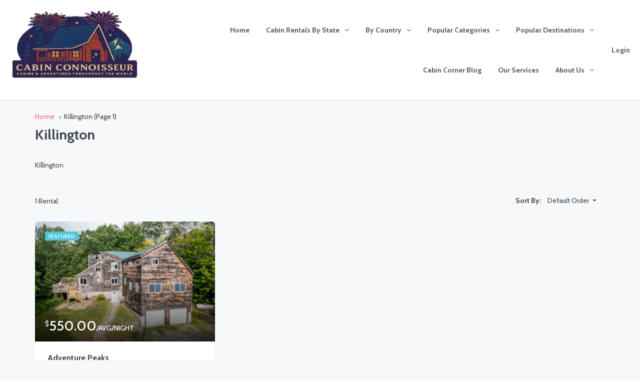

--- FILE ---
content_type: text/html; charset=UTF-8
request_url: https://www.cabinconnoisseur.com/city/killington/
body_size: 31186
content:
<!DOCTYPE html>
<html lang="en-US" xmlns:og="http://opengraphprotocol.org/schema/" xmlns:fb="http://www.facebook.com/2008/fbml">
<head>
	<meta charset="UTF-8">
    	<meta name="viewport" content="width=device-width, initial-scale=1.0, maximum-scale=1.0, user-scalable=0" />
	<link rel="profile" href="http://gmpg.org/xfn/11">
	<link rel="pingback" href="https://www.cabinconnoisseur.com/xmlrpc.php">

    	<meta name='robots' content='index, follow, max-image-preview:large, max-snippet:-1, max-video-preview:-1' />
	<style>img:is([sizes="auto" i], [sizes^="auto," i]) { contain-intrinsic-size: 3000px 1500px }</style>
	
	<!-- This site is optimized with the Yoast SEO plugin v26.6 - https://yoast.com/wordpress/plugins/seo/ -->
	<title>Killington Archives - Cabin Connoisseur LLC</title>
	<link rel="canonical" href="https://www.cabinconnoisseur.com/city/killington/" />
	<meta property="og:locale" content="en_US" />
	<meta property="og:type" content="article" />
	<meta property="og:title" content="Killington Archives - Cabin Connoisseur LLC" />
	<meta property="og:url" content="https://www.cabinconnoisseur.com/city/killington/" />
	<meta property="og:site_name" content="Cabin Connoisseur LLC" />
	<meta name="twitter:card" content="summary_large_image" />
	<script type="application/ld+json" class="yoast-schema-graph">{"@context":"https://schema.org","@graph":[{"@type":"CollectionPage","@id":"https://www.cabinconnoisseur.com/city/killington/","url":"https://www.cabinconnoisseur.com/city/killington/","name":"Killington Archives - Cabin Connoisseur LLC","isPartOf":{"@id":"https://www.cabinconnoisseur.com/#website"},"primaryImageOfPage":{"@id":"https://www.cabinconnoisseur.com/city/killington/#primaryimage"},"image":{"@id":"https://www.cabinconnoisseur.com/city/killington/#primaryimage"},"thumbnailUrl":"https://cabinconnoisseur.s3.amazonaws.com/wp-content/uploads/2024/05/23224759/killington-vermont-cabin-rentals-12.jpg","breadcrumb":{"@id":"https://www.cabinconnoisseur.com/city/killington/#breadcrumb"},"inLanguage":"en-US"},{"@type":"ImageObject","inLanguage":"en-US","@id":"https://www.cabinconnoisseur.com/city/killington/#primaryimage","url":"https://cabinconnoisseur.s3.amazonaws.com/wp-content/uploads/2024/05/23224759/killington-vermont-cabin-rentals-12.jpg","contentUrl":"https://cabinconnoisseur.s3.amazonaws.com/wp-content/uploads/2024/05/23224759/killington-vermont-cabin-rentals-12.jpg","width":1279,"height":852,"caption":"killington vermont cabin rentals"},{"@type":"BreadcrumbList","@id":"https://www.cabinconnoisseur.com/city/killington/#breadcrumb","itemListElement":[{"@type":"ListItem","position":1,"name":"Home","item":"https://www.cabinconnoisseur.com/"},{"@type":"ListItem","position":2,"name":"Killington"}]},{"@type":"WebSite","@id":"https://www.cabinconnoisseur.com/#website","url":"https://www.cabinconnoisseur.com/","name":"Cabin Connoisseur LLC","description":"Cabin Rentals &amp; Adventures Throughout The World","publisher":{"@id":"https://www.cabinconnoisseur.com/#organization"},"potentialAction":[{"@type":"SearchAction","target":{"@type":"EntryPoint","urlTemplate":"https://www.cabinconnoisseur.com/?s={search_term_string}"},"query-input":{"@type":"PropertyValueSpecification","valueRequired":true,"valueName":"search_term_string"}}],"inLanguage":"en-US"},{"@type":"Organization","@id":"https://www.cabinconnoisseur.com/#organization","name":"Cabin Connoisseur LLC","url":"https://www.cabinconnoisseur.com/","logo":{"@type":"ImageObject","inLanguage":"en-US","@id":"https://www.cabinconnoisseur.com/#/schema/logo/image/","url":"https://cabinconnoisseur.s3.amazonaws.com/wp-content/uploads/2022/07/19014723/Cabin-Connoisseur-PNG-Logo-e1687985111444.png","contentUrl":"https://cabinconnoisseur.s3.amazonaws.com/wp-content/uploads/2022/07/19014723/Cabin-Connoisseur-PNG-Logo-e1687985111444.png","width":4168,"height":2709,"caption":"Cabin Connoisseur LLC"},"image":{"@id":"https://www.cabinconnoisseur.com/#/schema/logo/image/"},"sameAs":["https://www.facebook.com/CabinConnoisseur","https://www.instagram.com/cabinconnoisseur/","https://www.youtube.com/channel/UC0Vy6s-aHrQ12cVE-0q0-3g/featured?view_as=subscriber"]}]}</script>
	<!-- / Yoast SEO plugin. -->


<link rel='dns-prefetch' href='//js.stripe.com' />
<link rel='dns-prefetch' href='//cdnjs.cloudflare.com' />
<link rel='dns-prefetch' href='//fonts.googleapis.com' />
<link rel='preconnect' href='https://fonts.gstatic.com' crossorigin />
<link rel="alternate" type="application/rss+xml" title="Cabin Connoisseur LLC &raquo; Feed" href="https://www.cabinconnoisseur.com/feed/" />
<link rel="alternate" type="application/rss+xml" title="Cabin Connoisseur LLC &raquo; Comments Feed" href="https://www.cabinconnoisseur.com/comments/feed/" />
<link rel="alternate" type="application/rss+xml" title="Cabin Connoisseur LLC &raquo; Killington City Feed" href="https://www.cabinconnoisseur.com/city/killington/feed/" />
<script type="text/javascript">
/* <![CDATA[ */
window._wpemojiSettings = {"baseUrl":"https:\/\/s.w.org\/images\/core\/emoji\/15.0.3\/72x72\/","ext":".png","svgUrl":"https:\/\/s.w.org\/images\/core\/emoji\/15.0.3\/svg\/","svgExt":".svg","source":{"concatemoji":"https:\/\/www.cabinconnoisseur.com\/wp-includes\/js\/wp-emoji-release.min.js?ver=6.7.4"}};
/*! This file is auto-generated */
!function(i,n){var o,s,e;function c(e){try{var t={supportTests:e,timestamp:(new Date).valueOf()};sessionStorage.setItem(o,JSON.stringify(t))}catch(e){}}function p(e,t,n){e.clearRect(0,0,e.canvas.width,e.canvas.height),e.fillText(t,0,0);var t=new Uint32Array(e.getImageData(0,0,e.canvas.width,e.canvas.height).data),r=(e.clearRect(0,0,e.canvas.width,e.canvas.height),e.fillText(n,0,0),new Uint32Array(e.getImageData(0,0,e.canvas.width,e.canvas.height).data));return t.every(function(e,t){return e===r[t]})}function u(e,t,n){switch(t){case"flag":return n(e,"\ud83c\udff3\ufe0f\u200d\u26a7\ufe0f","\ud83c\udff3\ufe0f\u200b\u26a7\ufe0f")?!1:!n(e,"\ud83c\uddfa\ud83c\uddf3","\ud83c\uddfa\u200b\ud83c\uddf3")&&!n(e,"\ud83c\udff4\udb40\udc67\udb40\udc62\udb40\udc65\udb40\udc6e\udb40\udc67\udb40\udc7f","\ud83c\udff4\u200b\udb40\udc67\u200b\udb40\udc62\u200b\udb40\udc65\u200b\udb40\udc6e\u200b\udb40\udc67\u200b\udb40\udc7f");case"emoji":return!n(e,"\ud83d\udc26\u200d\u2b1b","\ud83d\udc26\u200b\u2b1b")}return!1}function f(e,t,n){var r="undefined"!=typeof WorkerGlobalScope&&self instanceof WorkerGlobalScope?new OffscreenCanvas(300,150):i.createElement("canvas"),a=r.getContext("2d",{willReadFrequently:!0}),o=(a.textBaseline="top",a.font="600 32px Arial",{});return e.forEach(function(e){o[e]=t(a,e,n)}),o}function t(e){var t=i.createElement("script");t.src=e,t.defer=!0,i.head.appendChild(t)}"undefined"!=typeof Promise&&(o="wpEmojiSettingsSupports",s=["flag","emoji"],n.supports={everything:!0,everythingExceptFlag:!0},e=new Promise(function(e){i.addEventListener("DOMContentLoaded",e,{once:!0})}),new Promise(function(t){var n=function(){try{var e=JSON.parse(sessionStorage.getItem(o));if("object"==typeof e&&"number"==typeof e.timestamp&&(new Date).valueOf()<e.timestamp+604800&&"object"==typeof e.supportTests)return e.supportTests}catch(e){}return null}();if(!n){if("undefined"!=typeof Worker&&"undefined"!=typeof OffscreenCanvas&&"undefined"!=typeof URL&&URL.createObjectURL&&"undefined"!=typeof Blob)try{var e="postMessage("+f.toString()+"("+[JSON.stringify(s),u.toString(),p.toString()].join(",")+"));",r=new Blob([e],{type:"text/javascript"}),a=new Worker(URL.createObjectURL(r),{name:"wpTestEmojiSupports"});return void(a.onmessage=function(e){c(n=e.data),a.terminate(),t(n)})}catch(e){}c(n=f(s,u,p))}t(n)}).then(function(e){for(var t in e)n.supports[t]=e[t],n.supports.everything=n.supports.everything&&n.supports[t],"flag"!==t&&(n.supports.everythingExceptFlag=n.supports.everythingExceptFlag&&n.supports[t]);n.supports.everythingExceptFlag=n.supports.everythingExceptFlag&&!n.supports.flag,n.DOMReady=!1,n.readyCallback=function(){n.DOMReady=!0}}).then(function(){return e}).then(function(){var e;n.supports.everything||(n.readyCallback(),(e=n.source||{}).concatemoji?t(e.concatemoji):e.wpemoji&&e.twemoji&&(t(e.twemoji),t(e.wpemoji)))}))}((window,document),window._wpemojiSettings);
/* ]]> */
</script>
<link rel='stylesheet' id='atomic-blocks-fontawesome-css' href='https://www.cabinconnoisseur.com/wp-content/plugins/atomic-blocks/dist/assets/fontawesome/css/all.min.css?ver=1608246568' type='text/css' media='all' />
<style id='wp-emoji-styles-inline-css' type='text/css'>

	img.wp-smiley, img.emoji {
		display: inline !important;
		border: none !important;
		box-shadow: none !important;
		height: 1em !important;
		width: 1em !important;
		margin: 0 0.07em !important;
		vertical-align: -0.1em !important;
		background: none !important;
		padding: 0 !important;
	}
</style>
<link rel='stylesheet' id='wp-block-library-css' href='https://www.cabinconnoisseur.com/wp-includes/css/dist/block-library/style.min.css?ver=6.7.4' type='text/css' media='all' />
<link rel='stylesheet' id='atomic-blocks-style-css-css' href='https://www.cabinconnoisseur.com/wp-content/plugins/atomic-blocks/dist/blocks.style.build.css?ver=1608246568' type='text/css' media='all' />
<style id='classic-theme-styles-inline-css' type='text/css'>
/*! This file is auto-generated */
.wp-block-button__link{color:#fff;background-color:#32373c;border-radius:9999px;box-shadow:none;text-decoration:none;padding:calc(.667em + 2px) calc(1.333em + 2px);font-size:1.125em}.wp-block-file__button{background:#32373c;color:#fff;text-decoration:none}
</style>
<style id='global-styles-inline-css' type='text/css'>
:root{--wp--preset--aspect-ratio--square: 1;--wp--preset--aspect-ratio--4-3: 4/3;--wp--preset--aspect-ratio--3-4: 3/4;--wp--preset--aspect-ratio--3-2: 3/2;--wp--preset--aspect-ratio--2-3: 2/3;--wp--preset--aspect-ratio--16-9: 16/9;--wp--preset--aspect-ratio--9-16: 9/16;--wp--preset--color--black: #000000;--wp--preset--color--cyan-bluish-gray: #abb8c3;--wp--preset--color--white: #ffffff;--wp--preset--color--pale-pink: #f78da7;--wp--preset--color--vivid-red: #cf2e2e;--wp--preset--color--luminous-vivid-orange: #ff6900;--wp--preset--color--luminous-vivid-amber: #fcb900;--wp--preset--color--light-green-cyan: #7bdcb5;--wp--preset--color--vivid-green-cyan: #00d084;--wp--preset--color--pale-cyan-blue: #8ed1fc;--wp--preset--color--vivid-cyan-blue: #0693e3;--wp--preset--color--vivid-purple: #9b51e0;--wp--preset--gradient--vivid-cyan-blue-to-vivid-purple: linear-gradient(135deg,rgba(6,147,227,1) 0%,rgb(155,81,224) 100%);--wp--preset--gradient--light-green-cyan-to-vivid-green-cyan: linear-gradient(135deg,rgb(122,220,180) 0%,rgb(0,208,130) 100%);--wp--preset--gradient--luminous-vivid-amber-to-luminous-vivid-orange: linear-gradient(135deg,rgba(252,185,0,1) 0%,rgba(255,105,0,1) 100%);--wp--preset--gradient--luminous-vivid-orange-to-vivid-red: linear-gradient(135deg,rgba(255,105,0,1) 0%,rgb(207,46,46) 100%);--wp--preset--gradient--very-light-gray-to-cyan-bluish-gray: linear-gradient(135deg,rgb(238,238,238) 0%,rgb(169,184,195) 100%);--wp--preset--gradient--cool-to-warm-spectrum: linear-gradient(135deg,rgb(74,234,220) 0%,rgb(151,120,209) 20%,rgb(207,42,186) 40%,rgb(238,44,130) 60%,rgb(251,105,98) 80%,rgb(254,248,76) 100%);--wp--preset--gradient--blush-light-purple: linear-gradient(135deg,rgb(255,206,236) 0%,rgb(152,150,240) 100%);--wp--preset--gradient--blush-bordeaux: linear-gradient(135deg,rgb(254,205,165) 0%,rgb(254,45,45) 50%,rgb(107,0,62) 100%);--wp--preset--gradient--luminous-dusk: linear-gradient(135deg,rgb(255,203,112) 0%,rgb(199,81,192) 50%,rgb(65,88,208) 100%);--wp--preset--gradient--pale-ocean: linear-gradient(135deg,rgb(255,245,203) 0%,rgb(182,227,212) 50%,rgb(51,167,181) 100%);--wp--preset--gradient--electric-grass: linear-gradient(135deg,rgb(202,248,128) 0%,rgb(113,206,126) 100%);--wp--preset--gradient--midnight: linear-gradient(135deg,rgb(2,3,129) 0%,rgb(40,116,252) 100%);--wp--preset--font-size--small: 13px;--wp--preset--font-size--medium: 20px;--wp--preset--font-size--large: 36px;--wp--preset--font-size--x-large: 42px;--wp--preset--spacing--20: 0.44rem;--wp--preset--spacing--30: 0.67rem;--wp--preset--spacing--40: 1rem;--wp--preset--spacing--50: 1.5rem;--wp--preset--spacing--60: 2.25rem;--wp--preset--spacing--70: 3.38rem;--wp--preset--spacing--80: 5.06rem;--wp--preset--shadow--natural: 6px 6px 9px rgba(0, 0, 0, 0.2);--wp--preset--shadow--deep: 12px 12px 50px rgba(0, 0, 0, 0.4);--wp--preset--shadow--sharp: 6px 6px 0px rgba(0, 0, 0, 0.2);--wp--preset--shadow--outlined: 6px 6px 0px -3px rgba(255, 255, 255, 1), 6px 6px rgba(0, 0, 0, 1);--wp--preset--shadow--crisp: 6px 6px 0px rgba(0, 0, 0, 1);}:where(.is-layout-flex){gap: 0.5em;}:where(.is-layout-grid){gap: 0.5em;}body .is-layout-flex{display: flex;}.is-layout-flex{flex-wrap: wrap;align-items: center;}.is-layout-flex > :is(*, div){margin: 0;}body .is-layout-grid{display: grid;}.is-layout-grid > :is(*, div){margin: 0;}:where(.wp-block-columns.is-layout-flex){gap: 2em;}:where(.wp-block-columns.is-layout-grid){gap: 2em;}:where(.wp-block-post-template.is-layout-flex){gap: 1.25em;}:where(.wp-block-post-template.is-layout-grid){gap: 1.25em;}.has-black-color{color: var(--wp--preset--color--black) !important;}.has-cyan-bluish-gray-color{color: var(--wp--preset--color--cyan-bluish-gray) !important;}.has-white-color{color: var(--wp--preset--color--white) !important;}.has-pale-pink-color{color: var(--wp--preset--color--pale-pink) !important;}.has-vivid-red-color{color: var(--wp--preset--color--vivid-red) !important;}.has-luminous-vivid-orange-color{color: var(--wp--preset--color--luminous-vivid-orange) !important;}.has-luminous-vivid-amber-color{color: var(--wp--preset--color--luminous-vivid-amber) !important;}.has-light-green-cyan-color{color: var(--wp--preset--color--light-green-cyan) !important;}.has-vivid-green-cyan-color{color: var(--wp--preset--color--vivid-green-cyan) !important;}.has-pale-cyan-blue-color{color: var(--wp--preset--color--pale-cyan-blue) !important;}.has-vivid-cyan-blue-color{color: var(--wp--preset--color--vivid-cyan-blue) !important;}.has-vivid-purple-color{color: var(--wp--preset--color--vivid-purple) !important;}.has-black-background-color{background-color: var(--wp--preset--color--black) !important;}.has-cyan-bluish-gray-background-color{background-color: var(--wp--preset--color--cyan-bluish-gray) !important;}.has-white-background-color{background-color: var(--wp--preset--color--white) !important;}.has-pale-pink-background-color{background-color: var(--wp--preset--color--pale-pink) !important;}.has-vivid-red-background-color{background-color: var(--wp--preset--color--vivid-red) !important;}.has-luminous-vivid-orange-background-color{background-color: var(--wp--preset--color--luminous-vivid-orange) !important;}.has-luminous-vivid-amber-background-color{background-color: var(--wp--preset--color--luminous-vivid-amber) !important;}.has-light-green-cyan-background-color{background-color: var(--wp--preset--color--light-green-cyan) !important;}.has-vivid-green-cyan-background-color{background-color: var(--wp--preset--color--vivid-green-cyan) !important;}.has-pale-cyan-blue-background-color{background-color: var(--wp--preset--color--pale-cyan-blue) !important;}.has-vivid-cyan-blue-background-color{background-color: var(--wp--preset--color--vivid-cyan-blue) !important;}.has-vivid-purple-background-color{background-color: var(--wp--preset--color--vivid-purple) !important;}.has-black-border-color{border-color: var(--wp--preset--color--black) !important;}.has-cyan-bluish-gray-border-color{border-color: var(--wp--preset--color--cyan-bluish-gray) !important;}.has-white-border-color{border-color: var(--wp--preset--color--white) !important;}.has-pale-pink-border-color{border-color: var(--wp--preset--color--pale-pink) !important;}.has-vivid-red-border-color{border-color: var(--wp--preset--color--vivid-red) !important;}.has-luminous-vivid-orange-border-color{border-color: var(--wp--preset--color--luminous-vivid-orange) !important;}.has-luminous-vivid-amber-border-color{border-color: var(--wp--preset--color--luminous-vivid-amber) !important;}.has-light-green-cyan-border-color{border-color: var(--wp--preset--color--light-green-cyan) !important;}.has-vivid-green-cyan-border-color{border-color: var(--wp--preset--color--vivid-green-cyan) !important;}.has-pale-cyan-blue-border-color{border-color: var(--wp--preset--color--pale-cyan-blue) !important;}.has-vivid-cyan-blue-border-color{border-color: var(--wp--preset--color--vivid-cyan-blue) !important;}.has-vivid-purple-border-color{border-color: var(--wp--preset--color--vivid-purple) !important;}.has-vivid-cyan-blue-to-vivid-purple-gradient-background{background: var(--wp--preset--gradient--vivid-cyan-blue-to-vivid-purple) !important;}.has-light-green-cyan-to-vivid-green-cyan-gradient-background{background: var(--wp--preset--gradient--light-green-cyan-to-vivid-green-cyan) !important;}.has-luminous-vivid-amber-to-luminous-vivid-orange-gradient-background{background: var(--wp--preset--gradient--luminous-vivid-amber-to-luminous-vivid-orange) !important;}.has-luminous-vivid-orange-to-vivid-red-gradient-background{background: var(--wp--preset--gradient--luminous-vivid-orange-to-vivid-red) !important;}.has-very-light-gray-to-cyan-bluish-gray-gradient-background{background: var(--wp--preset--gradient--very-light-gray-to-cyan-bluish-gray) !important;}.has-cool-to-warm-spectrum-gradient-background{background: var(--wp--preset--gradient--cool-to-warm-spectrum) !important;}.has-blush-light-purple-gradient-background{background: var(--wp--preset--gradient--blush-light-purple) !important;}.has-blush-bordeaux-gradient-background{background: var(--wp--preset--gradient--blush-bordeaux) !important;}.has-luminous-dusk-gradient-background{background: var(--wp--preset--gradient--luminous-dusk) !important;}.has-pale-ocean-gradient-background{background: var(--wp--preset--gradient--pale-ocean) !important;}.has-electric-grass-gradient-background{background: var(--wp--preset--gradient--electric-grass) !important;}.has-midnight-gradient-background{background: var(--wp--preset--gradient--midnight) !important;}.has-small-font-size{font-size: var(--wp--preset--font-size--small) !important;}.has-medium-font-size{font-size: var(--wp--preset--font-size--medium) !important;}.has-large-font-size{font-size: var(--wp--preset--font-size--large) !important;}.has-x-large-font-size{font-size: var(--wp--preset--font-size--x-large) !important;}
:where(.wp-block-post-template.is-layout-flex){gap: 1.25em;}:where(.wp-block-post-template.is-layout-grid){gap: 1.25em;}
:where(.wp-block-columns.is-layout-flex){gap: 2em;}:where(.wp-block-columns.is-layout-grid){gap: 2em;}
:root :where(.wp-block-pullquote){font-size: 1.5em;line-height: 1.6;}
</style>
<link rel='stylesheet' id='bootstrap-css' href='https://www.cabinconnoisseur.com/wp-content/themes/homey/css/bootstrap.min.css?ver=3.3.7' type='text/css' media='all' />
<link rel='stylesheet' id='bootstrap-select-css' href='https://www.cabinconnoisseur.com/wp-content/themes/homey/css/bootstrap-select.min.css?ver=1.7.2' type='text/css' media='all' />
<link rel='stylesheet' id='font-awesome-css' href='https://www.cabinconnoisseur.com/wp-content/plugins/elementor/assets/lib/font-awesome/css/font-awesome.min.css?ver=4.7.0' type='text/css' media='all' />
<link rel='stylesheet' id='homey-icons-css' href='https://www.cabinconnoisseur.com/wp-content/themes/homey/css/icons.css?ver=1.0.0' type='text/css' media='all' />
<link rel='stylesheet' id='fancybox-css' href='https://www.cabinconnoisseur.com/wp-content/themes/homey/css/fancybox-3.min.css?ver=3' type='text/css' media='all' />
<link rel='stylesheet' id='slick-css' href='https://www.cabinconnoisseur.com/wp-content/themes/homey/css/slick.css?ver=1.0.0' type='text/css' media='all' />
<link rel='stylesheet' id='slick-theme-css' href='https://www.cabinconnoisseur.com/wp-content/themes/homey/css/slick-theme.css?ver=1.0.0' type='text/css' media='all' />
<link rel='stylesheet' id='jquery-ui-css' href='https://www.cabinconnoisseur.com/wp-content/themes/homey/css/jquery-ui.css?ver=1.12.0' type='text/css' media='all' />
<link rel='stylesheet' id='radio-checkbox-css' href='https://www.cabinconnoisseur.com/wp-content/themes/homey/css/radio-checkbox.css?ver=1.0.0' type='text/css' media='all' />
<link rel='stylesheet' id='homey-main-css' href='https://www.cabinconnoisseur.com/wp-content/themes/homey/css/main.min.css?ver=2.4.3' type='text/css' media='all' />
<link rel='stylesheet' id='homey-styling-options-css' href='https://www.cabinconnoisseur.com/wp-content/themes/homey/css/styling-options.min.css?ver=2.4.3' type='text/css' media='all' />
<link rel='stylesheet' id='homey-style-css' href='https://www.cabinconnoisseur.com/wp-content/themes/homey/style.css?ver=2.4.3' type='text/css' media='all' />
<style id='homey-style-inline-css' type='text/css'>

  body, address, li, dt, dd, .pac-container, .control  {
    font-size: 14px;
    line-height: 24px;
    font-weight: 400;
    text-transform: none;
    letter-spacing: 0;
    font-family: Cabin, sans-serif;
  }
  .woocommerce ul.products li.product .button {
    font-family: Cabin, sans-serif;
    font-size: 14px; 
  }
  
    h1, h2, h3, h4, h5, h6, .banner-title {
      font-family: Cabin, sans-serif;
      font-weight: 700;
      text-transform: inherit;
      text-align: inherit;
    }
    
    .navi > .main-menu > li > a,
    .account-loggedin,
    .login-register a {
      font-size: 14px;
      line-height: 80px;
      font-weight: 700;
      text-transform: none;
      font-family: Cabin, sans-serif;
    }
    .menu-dropdown,
    .sub-menu li a,
    .navi .homey-megamenu-wrap > .sub-menu, 
    .listing-navi .homey-megamenu-wrap > .sub-menu,
    .account-dropdown ul > li a {
      font-size: 14px;
      line-height: 1;
      font-weight: 700;
      text-transform: none;
      font-family: Cabin, sans-serif;
    }

    
    a,
    .primary-color,
    .btn-primary-outlined,
    .btn-link,
    .super-host-flag,
    .is-style-outline .wp-block-button__link,
    .woocommerce nav.woocommerce-pagination ul li a, 
    .woocommerce nav.woocommerce-pagination ul li span,
    .woocommerce-MyAccount-navigation ul li a:hover  {
      color: #f15e75;
    }
    .pagination > .active > a, 
    .pagination > .active > a:focus, 
    .pagination > .active > a:hover, 
    .pagination > .active > span, 
    .pagination > .active > span:focus, 
    .pagination > .active > span:hover,
    .btn-primary-outlined,
    .searchform button,
    .is-style-outline .wp-block-button__link,
    .wp-block-file .wp-block-file__button,
    .wp-block-search__button {
      border-color: #f15e75;
    }
    
    .pagination > .active > a, 
    .pagination > .active > a:focus, 
    .pagination > .active > a:hover, 
    .pagination > .active > span, 
    .pagination > .active > span:focus, 
    .pagination > .active > span:hover,
    .media-signal .signal-icon,
    .single-blog-article .meta-tags a,
    .title .circle-icon,
    .label-primary,
    .searchform button,
    .next-prev-block .prev-box, 
    .next-prev-block .next-box,
    .dropdown-menu>.selected>a, 
    .dropdown-menu>.selected>a:focus, 
    .dropdown-menu>.selected>a:hover,
    .dropdown-menu>.active>a, 
    .dropdown-menu>.active>a:focus, 
    .dropdown-menu>.active>a:hover,
    .tagcloud a,
    .title-section .avatar .super-host-icon,
    .wp-block-button__link,
    .wp-block-file .wp-block-file__button,
    .wp-block-search__button {
      background-color: #f15e75;
    }

    .slick-prev,
    .slick-next {
      color: #f15e75;
      border: 1px solid #f15e75;
      background-color: transparent;
    }
    .slick-prev:before,
    .slick-next:before {
      color: #f15e75;
    }
    .slick-prev:hover:before,
    .slick-next:hover:before,
    .top-gallery-section .slick-prev:before,
    .top-gallery-section .slick-next:before {
      color: #fff;
    }

    .header-slider .slick-prev,
    .header-slider .slick-next,
    .top-gallery-section .slick-prev,
    .top-gallery-section .slick-next {
      border: 1px solid #f15e75;
      background-color: #f15e75;
    }
    .nav-tabs > li.active > a {
      box-shadow: 0px -2px 0px 0px inset #f15e75;
    }
    .woocommerce nav.woocommerce-pagination ul li a:focus, 
    .woocommerce nav.woocommerce-pagination ul li a:hover, 
    .woocommerce nav.woocommerce-pagination ul li span.current {
      border: 1px solid #f15e75;
      background-color: #f15e75;
      color: #fff;
    }
    
    a:hover,
    a:focus,
    a:active,
    .btn-primary-outlined:focus,
    .crncy-lang-block > li:hover a,
    .crncy-lang-block .dropdown-menu li:hover {
      color: #f58d9d;
    }

    .pagination > li > a:hover,
    .pagination > li > span:hover,
    .table-hover > tbody > tr:hover,
    .search-auto-complete li:hover,
    .btn-primary-outlined:hover,
    .btn-primary-outlined:active,
    .item-tools .dropdown-menu > li > a:hover,
    .tagcloud a:hover,
    .pagination-main a:hover,
    .page-links a:hover,
    .wp-block-button__link:hover,
    .wp-block-file .wp-block-file__button:hover,
    .wp-block-search__button:hover {
      background-color: #f58d9d;
    }
    .pagination > li > a:hover,
    .pagination > li > span:hover,
    .pagination-main a:hover,
    .page-links a:hover,
    .wp-block-file .wp-block-file__button:hover,
    .wp-block-search__button:hover {
      border: 1px solid #f58d9d;
    }
    .is-style-outline .wp-block-button__link:hover  {
      border: 2px solid #f58d9d;
      color: #fff;
    }

    .slick-prev:focus, .slick-prev:active,
    .slick-next:focus,
    .slick-next:active {
      color: #f58d9d;
      border: 1px solid #f58d9d;
      background-color: transparent;
    }
    .slick-prev:hover,
    .slick-next:hover {
      background-color: #f58d9d;
      border: 1px solid #f58d9d;
      color: #fff;
    }

    .header-slider .slick-prev:focus,
    .header-slider .slick-next:active {
      border: 1px solid #f58d9d;
      background-color: #f58d9d;
    }
    .header-slider .slick-prev:hover,
    .header-slider .slick-next:hover {
      background-color: rgba(241, 94, 117, 0.65);
      border: 1px solid #f58d9d;
    }
    
    .secondary-color,
    .btn-secondary-outlined,
    .taber-nav li.active a,
    .saved-search-block .saved-search-icon,
    .block-title .help,
    .custom-actions .btn-action,
    .daterangepicker .input-mini.active + i,
    .daterangepicker td.in-range,
    .payment-list-detail-btn {
      color: #54c4d9;
    }

    .daterangepicker td.active,
    .daterangepicker td.active.end-date,
    .homy-progress-bar .progress-bar-inner,
    .fc-event,
    .property-calendar .current-day,
    .label-secondary,
    .wallet-label {
      background-color: #54c4d9;
    }

    .availability-section .search-calendar .days li.day-available.current-day {
      background-color: #54c4d9 !important;    
    }

    .daterangepicker .input-mini.active,
    .daterangepicker td.in-range,
    .msg-unread {
      background-color: rgba(84, 196, 217, 0.2);
    }

    .msgs-reply-list .msg-me {
      background-color: rgba(84, 196, 217, 0.1) !important;
    }

    .control input:checked ~ .control-text {
      color: #54c4d9;
    }
    .control input:checked ~ .control__indicator {
      background-color: #7ed2e2;
      border-color: #54c4d9;
    }

    .open > .btn-default.dropdown-toggle,
    .custom-actions .btn-action,
    .daterangepicker .input-mini.active,
    .msg-unread {
      border-color: #54c4d9;
    }

    .bootstrap-select .btn:focus,
    .bootstrap-select .btn:active {
      border-color: #54c4d9 !important;
    }
    .main-search-calendar-wrap .days li.selected, 
    .main-search-calendar-wrap .days li:hover:not(.day-disabled),
    .single-listing-booking-calendar-js .days li.selected,
    .single-listing-booking-calendar-js .days li:hover:not(.day-disabled) {
      background-color: #54c4d9 !important;
      color: #fff
    }
    .main-search-calendar-wrap .days li.in-between,
    .single-listing-booking-calendar-js .days li.in-between {
      background-color: rgba(84, 196, 217, 0.2)!important;
    }
    .single-listing-booking-calendar-js .days li.homey-not-available-for-booking:hover {
      background-color: transparent !important;
      color: #949ca5;
    }
    li.current-month.reservation_start.homey-not-available-for-booking:hover {
      background-color: #54c4d9 !important;
      color: #fff
    }
    .woocommerce span.onsale,
    .woocommerce ul.products li.product .button,
    .woocommerce #respond input#submit.alt, 
    .woocommerce a.button.alt, 
    .woocommerce button.button.alt, 
    .woocommerce input.button.alt,
    .woocommerce #review_form #respond .form-submit input,
    .woocommerce #respond input#submit, 
    .woocommerce a.button, 
    .woocommerce button.button, 
    .woocommerce input.button {
      color: #fff;
      background-color: #54c4d9;
      border-color: #54c4d9; 
    }
    .woocommerce ul.products li.product .button:focus,
    .woocommerce ul.products li.product .button:active,
    .woocommerce #respond input#submit.alt:focus, 
    .woocommerce a.button.alt:focus, 
    .woocommerce button.button.alt:focus, 
    .woocommerce input.button.alt:focus,
    .woocommerce #respond input#submit.alt:active, 
    .woocommerce a.button.alt:active, 
    .woocommerce button.button.alt:active, 
    .woocommerce input.button.alt:active,
    .woocommerce #review_form #respond .form-submit input:focus,
    .woocommerce #review_form #respond .form-submit input:active,
    .woocommerce #respond input#submit:active, 
    .woocommerce a.button:active, 
    .woocommerce button.button:active, 
    .woocommerce input.button:active,
    .woocommerce #respond input#submit:focus, 
    .woocommerce a.button:focus, 
    .woocommerce button.button:focus, 
    .woocommerce input.button:focus {
      color: #fff;
      background-color: #54c4d9;
      border-color: #54c4d9; 
    }
    .woocommerce ul.products li.product .button:hover,
    .woocommerce #respond input#submit.alt:hover, 
    .woocommerce a.button.alt:hover, 
    .woocommerce button.button.alt:hover, 
    .woocommerce input.button.alt:hover,
    .woocommerce #review_form #respond .form-submit input:hover,
    .woocommerce #respond input#submit:hover, 
    .woocommerce a.button:hover, 
    .woocommerce button.button:hover, 
    .woocommerce input.button:hover {
      color: #fff;
      background-color: #7ed2e2;
      border-color: #7ed2e2; 
    }
    
    .taber-nav li:hover a,
    .payment-list-detail-btn:hover,
    .payment-list-detail-btn:focus {
      color: #7ed2e2;
    }

    .header-comp-search .form-control:focus {
      background-color: rgba(84, 196, 217, 0.2);
    }

    .bootstrap-select.btn-group .dropdown-menu a:hover,
    .daterangepicker td.active:hover,
    .daterangepicker td.available:hover,
    .daterangepicker th.available:hover,
    .custom-actions .btn-action:hover,
    .calendar-table .prev:hover,
    .calendar-table .next:hover,
    .btn-secondary-outlined:hover,
    .btn-secondary-outlined:active,
    .btn-preview-listing:hover,
    .btn-preview-listing:active,
    .btn-preview-listing:focus,
    .btn-action:hover,
    .btn-action:active,
    .btn-action:focus {
      background-color: #7ed2e2;
    }

    .woocommerce #respond input#submit.alt:hover, 
    .woocommerce a.button.alt:hover, 
    .woocommerce button.button.alt:hover, 
    .woocommerce input.button.alt:hover,
    .woocommerce #respond input#submit:hover, 
    .woocommerce a.button:hover, 
    .woocommerce button.button:hover, 
    .woocommerce input.button:hover {
      background-color: #7ed2e2;
    }

    .form-control:focus,
    .open > .btn-default.dropdown-toggle:hover,
    .open > .btn-default.dropdown-toggle:focus,
    .open > .btn-default.dropdown-toggle:active,
    .header-comp-search .form-control:focus,
    .btn-secondary-outlined:hover,
    .btn-secondary-outlined:active,
    .btn-secondary-outlined:focus,
    .btn-preview-listing:hover,
    .btn-preview-listing:active,
    .btn-preview-listing:focus {
      border-color: #7ed2e2;
    }

    .bootstrap-select .btn:focus,
    .bootstrap-select .btn:active {
      border-color: #7ed2e2 !important;
    }
    
    body {
      background-color: #f7f8f9;
    }
    
    body,
    .fc button,
    .pagination > li > a,
    .pagination > li > span,
    .item-title-head .title a,
    .sidebar .widget .review-block .title a,
    .sidebar .widget .comment-block .title a,
    .adults-calculator .quantity-calculator input[disbaled],
    .children-calculator .quantity-calculator input[disbaled],
    .nav-tabs > li > a,
    .nav-tabs > li > a:hover,
    .nav-tabs > li > a:focus,
    .nav-tabs > li.active > a,
    .nav-tabs > li.active > a:hover,
    .nav-tabs > li.active > a:focus,
    .modal-login-form .forgot-password-text a,
    .modal-login-form .checkbox a,
    .bootstrap-select.btn-group .dropdown-menu a,
    .header-nav .social-icons a,
    .header-nav .crncy-lang-block > li span,
    .header-comp-logo h1,
    .item-list-view .item-user-image,
    .item-title-head .title a,
    .control,
    .blog-wrap h2 a,
    .banner-caption-side-search .banner-title, 
    .banner-caption-side-search .banner-subtitle,
    .widget_categories select,
    .widget_archive  select,
    .woocommerce ul.products li.product .price,
    .woocommerce div.product p.price, 
    .woocommerce div.product span.price,
    .woocommerce #reviews #comments ol.commentlist li .meta,
    .woocommerce-MyAccount-navigation ul li a {
      color: #3b4249;
    }

    .item-title-head .title a:hover,
    .sidebar .widget .review-block .title a:hover,
    .sidebar .widget .comment-block .title a:hover {
      color: rgba(79, 89, 98, 0.5);
    }
    
.homey-osm-cluster {
  background-image: url(https://www.cabinconnoisseur.com/wp-content/uploads/2018/11/cluster-3.png);
  text-align: center;
  color: #fff;
  width: 47px;
  height: 47px;
  line-height: 47px;
}

    .transparent-header .navi > .main-menu > li > a,
    .transparent-header .account-loggedin,
    .transparent-header .header-mobile .login-register a,
    .transparent-header .header-mobile .btn-mobile-nav {
      color: #ffffff;
    }
    .transparent-header .navi > .main-menu > li > a:hover, .transparent-header .navi > .main-menu > li > a:active,
    .transparent-header .account-loggedin:hover,
    .transparent-header .account-loggedin:active,
    .transparent-header .login-register a:hover,
    .transparent-header .login-register a:active {
      color: #ffffff;
    }
    .transparent-header .navi > .main-menu > li > a:before {
      background-color: #ffffff;
    }
    .transparent-header .navi > .main-menu > li > a:before,
    .transparent-header .listing-navi > .main-menu > li > a:before {
      background-color: #ffffff;
    }
    .transparent-header .navi > .main-menu > li.active > a,
    .transparent-header .listing-navi > .main-menu > li.active > a {
      color: #ffffff;
    }
    .transparent-header .account-loggedin:before {
      background-color: #ffffff;
    }
    .transparent-header .navi .homey-megamenu-wrap,
    .transparent-header .listing-navi .homey-megamenu-wrap {
      background-color: #ffffff;
    }
    
    .header-nav {
      background-color: #ffffff;
      border-bottom: 1px solid #d8dce1;
    }

    .navi > .main-menu > li > a {
      background-color: #ffffff;
    }
    .navi > .main-menu > li > a,
    .header-mobile .btn-mobile-nav {
      color: #4f5962;
    }
    .navi > .main-menu > li > a:hover, .navi > .main-menu > li > a:active {
      background-color: #ffffff;
    }
    .navi > .main-menu > li > a:hover, .navi > .main-menu > li > a:active,
    .navi .homey-megamenu-wrap > .sub-menu a:hover,
    .navi .homey-megamenu-wrap > .sub-menu a:active {
      color: #f15e75;
    }

    .navi > .main-menu > li > a:before,
    .listing-navi > .main-menu > li > a:before {
      background-color: #f15e75;
    }
    .navi > .main-menu > li.active > a,
    .listing-navi > .main-menu > li.active > a {
      color: #f15e75;
    }
    .navi .homey-megamenu-wrap,
    .listing-navi .homey-megamenu-wrap {
      background-color: #fff;
    }
    .banner-inner:before,
    .video-background:before {
      opacity: 0.5;
    }
    .page-template-template-splash .banner-inner:before,
    .page-template-template-splash .video-background:before {
      opacity: 0.5;
    }
    .top-banner-wrap {
     height: 600px
   }
   @media (max-width: 767px) {
    .top-banner-wrap {
     height: 300px
   }
 }

 .header-type-2 .top-inner-header,
 .header-type-3 .top-inner-header {
  background-color: #ffffff;
  border-bottom: 1px solid #d8dce1;
}

.header-type-2 .bottom-inner-header {
  background-color: #ffffff;
  border-bottom: 1px solid #d8dce1;
}

.header-type-3 .bottom-inner-header {
  background-color: #ffffff;
  border-bottom: 1px solid #d8dce1;
}
.login-register a,
.account-loggedin,
.account-login .login-register .fa {
  color: #4f5962;
  background-color: transparent;
}
.login-register a:hover, 
.login-register a:active,
.account-loggedin:hover,
.account-loggedin:active {
  color: #f15e75;
  background-color: transparent;
}
.account-loggedin:before {
  background-color: #f15e75;
}
.account-loggedin.active .account-dropdown {
  background-color: #ffffff
}
.account-dropdown ul > li a {
  color: #4f5962;
}
.account-dropdown ul > li a:hover {
  background-color: rgba(0,0,0,.15);
  color: #4f5962;
}
span.side-nav-trigger {
  color: #4f5962;
}
.transparent-header span.side-nav-trigger {
  color: #ffffff;
}
.top-inner-header .social-icons a {
  color: #4f5962;
}

    .navi .homey-megamenu-wrap > .sub-menu a,
    .listing-navi .homey-megamenu-wrap > .sub-menu a {
      color: #4f5962;
      background-color: #ffffff;
    }
    .navi .homey-megamenu-wrap > .sub-menu a:hover,
    .listing-navi .homey-megamenu-wrap > .sub-menu a:hover {
      color: #f15e75;
      background-color: #ffffff;
    }
    .header-nav .menu-dropdown a,
    .header-nav .sub-menu a {
      color: #4f5962;
      background-color: #ffffff;
      border-bottom: 1px solid #f7f7f7;
    }
    .header-nav .menu-dropdown a:hover,
    .header-nav .sub-menu a:hover {
      color: #f15e75;
      background-color: #ffffff;
    }
    .header-nav .menu-dropdown li.active > a,
    .header-nav .sub-menu li.active > a {
      color: #f15e75;
    }
    
    .btn-add-new-listing {
      color: #ffffff;
      background-color: #f15e75;
      border-color: #f15e75;
      font-size: 14px;
    }
    .btn-add-new-listing:focus {
      color: #ffffff;
      background-color: #f58d9d;
      border-color: #f58d9d;
    }
    .btn-add-new-listing:hover {
      color: #ffffff;
      background-color: #f58d9d;
      border-color: #f58d9d;
    }
    .btn-add-new-listing:active {
      color: #ffffff;
      background-color: #f58d9d;
      border-color: #f58d9d;
    } 
    
    .btn-primary,
    .post-password-form input[type='submit'],
    .wpcf7-submit,
    .gform_wrapper .button, .gform_button {
      color: #ffffff;
      background-color: #f15e75;
      border-color: #f15e75;
    }
    .btn-primary:focus,
    .btn-primary:active:focus,
    .post-password-form input[type='submit']:focus,
    .post-password-form input[type='submit']:active:focus,
    .wpcf7-submit:focus,
    .wpcf7-submit:active:focus,
    .gform_wrapper .button, .gform_button:focus,
    .gform_wrapper .button, .gform_button:active:focus {
      color: #ffffff;
      background-color: #f15e75;
      border-color: #f15e75;
    }
    .btn-primary:hover,
    .post-password-form input[type='submit']:hover,
    .wpcf7-submit:hover,
    .gform_wrapper .button, .gform_button:hover {
      color: #ffffff;
      background-color: #f58d9d;
      border-color: #f58d9d;
    }
    .btn-primary:active,
    .post-password-form input[type='submit']:active,
    .wpcf7-submit:active,
    .gform_wrapper .button, .gform_button:active {
      color: #ffffff;
      background-color: #f58d9d;
      border-color: #f58d9d;
    }

    .btn-secondary {
      color: #ffffff;
      background-color: #54c4d9;
      border-color: #54c4d9;
    }
    .btn-secondary:focus,
    .btn-secondary:active:focus {
      color: #ffffff;
      background-color: #54c4d9;
      border-color: #54c4d9;
    }
    .btn-secondary:hover {
      color: #ffffff;
      background-color: #7ed2e2;
      border-color: #7ed2e2;
    }
    .btn-secondary:active {
      color: #ffffff;
      background-color: #7ed2e2;
      border-color: #7ed2e2;
    }
    .btn-secondary-outlined,
    .btn-secondary-outlined:focus {
      color: #54c4d9;
      border-color: #54c4d9;
      background-color: transparent;
    } 
    .btn-secondary-outlined:hover {
      color: #ffffff;
      background-color: #7ed2e2;
      border-color: #7ed2e2;
    }
    .btn-secondary-outlined:hover:active {
      color: #ffffff;
      background-color: #7ed2e2;
      border-color: #7ed2e2;
    }
    
    .main-search {
      background-color: #ffffff;
    }
    
    .header-top-bar {
      background-color: #4f5962;
    }

    .social-icons a,
    .top-bar-inner,
    .top-bar-inner li {
      color: #ffffff;
    }

    .top-contact-address li {
      color: #ffffff;
    }
    .top-contact-address a {
      color: #ffffff;
    }
    .top-contact-address a:hover {
      color: rgba(255,255,255,0.8);
    }
    
    .header-comp-logo img {
      width: 250px;
      height: 200px;
    }
    .mobile-logo img {
      width: 125px;
      height: 125px;
    }
    
    .footer-top-wrap {
      background-color: #ffffff;
      color: #000000;
    }

    .footer-bottom-wrap,
    .footer-small {
      background-color: #ffffff;
      color: #000000;
    }

    .footer .social-icons a,
    .footer a,
    .footer .title a,
    .widget-latest-posts .post-author, 
    .widget-latest-posts .post-author a {
      color: #000000;
    }

    .footer .social-icons a:hover,
    .footer a:hover,
    .footer .title a:hover {
      color: #54c4d9;
    }

    .footer-copyright {
      color: #000000;
    }
    
    .label-featured {
      background-color: #54c4d9;
      color: #ffffff;
    }
    /* help classes
/* ----------------------------------------------------------- */
.big-text {
    font-size: 22px;
    line-height: 34px;
}
.medium-text {
    font-size: 18px;
    line-height: 30px;
}
.small-shadow .vc_single_image-img {
    box-shadow: 0 4px 10px 0px rgba(0,0,0,.1) !important;
}


.register_module_wrap {
    background-color: #fff;
    padding: 40px 40px 35px;
    border-radius: 6px;
}
</style>
<link rel='stylesheet' id='homey-int-tel-css-css' href='https://cdnjs.cloudflare.com/ajax/libs/intl-tel-input/17.0.8/css/intlTelInput.css?ver=2.4.3' type='text/css' media='all' />
<link rel='stylesheet' id='leaflet-css' href='https://www.cabinconnoisseur.com/wp-content/themes/homey/js/leaflet/leaflet.css?ver=1.9.3' type='text/css' media='all' />
<link rel="preload" as="style" href="https://fonts.googleapis.com/css?family=Cabin:400,500,600,700,400italic,500italic,600italic,700italic&#038;display=swap&#038;ver=1768841624" /><link rel="stylesheet" href="https://fonts.googleapis.com/css?family=Cabin:400,500,600,700,400italic,500italic,600italic,700italic&#038;display=swap&#038;ver=1768841624" media="print" onload="this.media='all'"><noscript><link rel="stylesheet" href="https://fonts.googleapis.com/css?family=Cabin:400,500,600,700,400italic,500italic,600italic,700italic&#038;display=swap&#038;ver=1768841624" /></noscript><script type="text/javascript" src="https://www.cabinconnoisseur.com/wp-includes/js/jquery/jquery.min.js?ver=3.7.1" id="jquery-core-js"></script>
<script type="text/javascript" src="https://www.cabinconnoisseur.com/wp-includes/js/jquery/jquery-migrate.min.js?ver=3.4.1" id="jquery-migrate-js"></script>
<script type="text/javascript" id="hm_register_script-js-extra">
/* <![CDATA[ */
var hm_register_scriptAjax = {"please_wait_text":"Please wait..","something_went_wrong_text":"Something went wrong.","register_new_user_text":"Register As New User.","daily_limit_text":"Enter 1 to 30 days for daily package frequency","weekly_limit_text":"Enter 1 to 4 weeks for weekly package frequency","monthly_limit_text":"Enter 1 to 12 for monthly package frequency","yearly_limit_text":"Enter 1 for yearly package frequency","hm_register_scriptAjaxUrl":"https:\/\/www.cabinconnoisseur.com\/wp-admin\/admin-ajax.php"};
/* ]]> */
</script>
<script type="text/javascript" src="https://www.cabinconnoisseur.com/wp-content/plugins/homey-membership-3-oct-23/assets/js/hm_register_script.js?ver=6.7.4" id="hm_register_script-js"></script>
<link rel="https://api.w.org/" href="https://www.cabinconnoisseur.com/wp-json/" /><link rel="alternate" title="JSON" type="application/json" href="https://www.cabinconnoisseur.com/wp-json/wp/v2/listing_cities/885" /><link rel="EditURI" type="application/rsd+xml" title="RSD" href="https://www.cabinconnoisseur.com/xmlrpc.php?rsd" />
<meta name="generator" content="Redux 4.5.9" />
		<!-- GA Google Analytics @ https://m0n.co/ga -->
		<script async src="https://www.googletagmanager.com/gtag/js?id=GA4 | 324835285"></script>
		<script>
			window.dataLayer = window.dataLayer || [];
			function gtag(){dataLayer.push(arguments);}
			gtag('js', new Date());
			gtag('config', 'GA4 | 324835285');
		</script>

	<meta name="facebook-domain-verification" content="zht1baehfpso0tqz9teu2os9wd2md4" /><!-- Favicon --><link rel="shortcut icon" href="https://cabinconnoisseur.s3.amazonaws.com/wp-content/uploads/2025/12/29155552/Cabin-Connoisseur-New-Years-Logo-Site-1.png"><!-- Apple iPhone Icon --><link rel="apple-touch-icon-precomposed" href="https://cabinconnoisseur.s3.amazonaws.com/wp-content/uploads/2025/12/29155552/Cabin-Connoisseur-New-Years-Logo-Site-1.png"><!-- Apple iPhone Retina Icon --><link rel="apple-touch-icon-precomposed" sizes="114x114" href="https://cabinconnoisseur.s3.amazonaws.com/wp-content/uploads/2025/12/29155552/Cabin-Connoisseur-New-Years-Logo-Site-1.png"><!-- Apple iPhone Icon --><link rel="apple-touch-icon-precomposed" sizes="72x72" href="https://cabinconnoisseur.s3.amazonaws.com/wp-content/uploads/2025/12/29155552/Cabin-Connoisseur-New-Years-Logo-Site-1.png"><meta name="generator" content="Elementor 3.34.0; features: additional_custom_breakpoints; settings: css_print_method-external, google_font-enabled, font_display-swap">
			<style>
				.e-con.e-parent:nth-of-type(n+4):not(.e-lazyloaded):not(.e-no-lazyload),
				.e-con.e-parent:nth-of-type(n+4):not(.e-lazyloaded):not(.e-no-lazyload) * {
					background-image: none !important;
				}
				@media screen and (max-height: 1024px) {
					.e-con.e-parent:nth-of-type(n+3):not(.e-lazyloaded):not(.e-no-lazyload),
					.e-con.e-parent:nth-of-type(n+3):not(.e-lazyloaded):not(.e-no-lazyload) * {
						background-image: none !important;
					}
				}
				@media screen and (max-height: 640px) {
					.e-con.e-parent:nth-of-type(n+2):not(.e-lazyloaded):not(.e-no-lazyload),
					.e-con.e-parent:nth-of-type(n+2):not(.e-lazyloaded):not(.e-no-lazyload) * {
						background-image: none !important;
					}
				}
			</style>
			<meta name="generator" content="Powered by WPBakery Page Builder - drag and drop page builder for WordPress."/>
<meta name="redi-version" content="1.2.7" /><!-- Google tag (gtag.js) -->
<script async src="https://www.googletagmanager.com/gtag/js?id=G-52340718Q1"></script>
<script>
  window.dataLayer = window.dataLayer || [];
  function gtag(){dataLayer.push(arguments);}
  gtag('js', new Date());

  gtag('config', 'G-52340718Q1');
</script><noscript><style> .wpb_animate_when_almost_visible { opacity: 1; }</style></noscript></head>


<body class="archive tax-listing_city term-killington term-885 compare-property-active wpb-js-composer js-comp-ver-6.7.0 vc_responsive elementor-default elementor-kit-13210">

<div class="nav-area header-type-1  no-cache-1768841628">
    <!-- top bar -->
    
    <!-- desktop nav -->
    <header id="homey_nav_sticky" class="header-nav hidden-sm hidden-xs no-cache-1768841628" data-sticky="0">
        <div class="container-fluid">
            <div class="header-inner table-block">
                <div class="header-comp-logo">
                    
<a class="homey_logo" href="https://www.cabinconnoisseur.com/">
			<img src="https://cabinconnoisseur.s3.amazonaws.com/wp-content/uploads/2025/12/29155552/Cabin-Connoisseur-New-Years-Logo-Site-1.png" alt="Cabin Connoisseur LLC" title="Cabin Connoisseur LLC - Cabin Rentals &amp; Adventures Throughout The World">
	</a>
                </div>

                <div class="header-comp-nav text-right">
                                    <nav class="navi">
    <ul id="main-menu" class="main-menu"><li id="menu-item-692" class="menu-item menu-item-type-custom menu-item-object-custom menu-item-home menu-item-692"><a href="https://www.cabinconnoisseur.com/">Home</a></li>
<li id="menu-item-732" class="menu-item menu-item-type-custom menu-item-object-custom menu-item-has-children menu-item-732"><a href="#">Cabin Rentals By State</a>
<ul class="sub-menu">
	<li id="menu-item-16306" class="menu-item menu-item-type-post_type menu-item-object-page menu-item-16306"><a href="https://www.cabinconnoisseur.com/cabin-rentals-alabama/">Alabama</a></li>
	<li id="menu-item-17706" class="menu-item menu-item-type-post_type menu-item-object-page menu-item-17706"><a href="https://www.cabinconnoisseur.com/arizona-cabin-rentals/">Arizona</a></li>
	<li id="menu-item-16302" class="menu-item menu-item-type-post_type menu-item-object-page menu-item-16302"><a href="https://www.cabinconnoisseur.com/cabin-rentals-in-arkansas/">Arkansas</a></li>
	<li id="menu-item-16327" class="menu-item menu-item-type-post_type menu-item-object-page menu-item-16327"><a href="https://www.cabinconnoisseur.com/cabin-rentals-california/">California</a></li>
	<li id="menu-item-16326" class="menu-item menu-item-type-post_type menu-item-object-page menu-item-16326"><a href="https://www.cabinconnoisseur.com/colorado-cabin-rentals/">Colorado</a></li>
	<li id="menu-item-17709" class="menu-item menu-item-type-post_type menu-item-object-page menu-item-17709"><a href="https://www.cabinconnoisseur.com/florida-cabin-rentals/">Florida</a></li>
	<li id="menu-item-16295" class="menu-item menu-item-type-post_type menu-item-object-page menu-item-16295"><a href="https://www.cabinconnoisseur.com/georgia-cabin-rentals/">Georgia</a></li>
	<li id="menu-item-22403" class="menu-item menu-item-type-post_type menu-item-object-page menu-item-22403"><a href="https://www.cabinconnoisseur.com/cabin-rentals-idaho/">Idaho</a></li>
	<li id="menu-item-21585" class="menu-item menu-item-type-post_type menu-item-object-page menu-item-21585"><a href="https://www.cabinconnoisseur.com/cabin-rentals-in-kentucky/">Kentucky</a></li>
	<li id="menu-item-17739" class="menu-item menu-item-type-post_type menu-item-object-page menu-item-17739"><a href="https://www.cabinconnoisseur.com/cabin-rentals-in-maine/">Maine</a></li>
	<li id="menu-item-21487" class="menu-item menu-item-type-post_type menu-item-object-page menu-item-21487"><a href="https://www.cabinconnoisseur.com/cabin-rentals-maryland/">Maryland</a></li>
	<li id="menu-item-21483" class="menu-item menu-item-type-post_type menu-item-object-page menu-item-21483"><a href="https://www.cabinconnoisseur.com/cabin-rentals-michigan/">Michigan</a></li>
	<li id="menu-item-21534" class="menu-item menu-item-type-post_type menu-item-object-page menu-item-21534"><a href="https://www.cabinconnoisseur.com/cabin-rentals-missouri/">Missouri</a></li>
	<li id="menu-item-16620" class="menu-item menu-item-type-post_type menu-item-object-page menu-item-16620"><a href="https://www.cabinconnoisseur.com/cabin-rentals-montana/">Montana</a></li>
	<li id="menu-item-17742" class="menu-item menu-item-type-post_type menu-item-object-page menu-item-17742"><a href="https://www.cabinconnoisseur.com/new-hampshire-cabin-rentals/">New Hampshire</a></li>
	<li id="menu-item-21528" class="menu-item menu-item-type-post_type menu-item-object-page menu-item-21528"><a href="https://www.cabinconnoisseur.com/cabin-rental-new-jersey/">New Jersey</a></li>
	<li id="menu-item-21535" class="menu-item menu-item-type-post_type menu-item-object-page menu-item-21535"><a href="https://www.cabinconnoisseur.com/cabin-rentals-new-mexico/">New Mexico</a></li>
	<li id="menu-item-16325" class="menu-item menu-item-type-post_type menu-item-object-page menu-item-16325"><a href="https://www.cabinconnoisseur.com/upstate-new-york-cabin-rentals/">New York</a></li>
	<li id="menu-item-16313" class="menu-item menu-item-type-post_type menu-item-object-page menu-item-16313"><a href="https://www.cabinconnoisseur.com/north-carolina-cabin-rentals/">North Carolina</a></li>
	<li id="menu-item-16609" class="menu-item menu-item-type-post_type menu-item-object-page menu-item-16609"><a href="https://www.cabinconnoisseur.com/ohio-cabin-rentals/">Ohio</a></li>
	<li id="menu-item-17703" class="menu-item menu-item-type-post_type menu-item-object-page menu-item-17703"><a href="https://www.cabinconnoisseur.com/oklahoma-cabin-rentals/">Oklahoma</a></li>
	<li id="menu-item-16603" class="menu-item menu-item-type-post_type menu-item-object-page menu-item-16603"><a href="https://www.cabinconnoisseur.com/cabin-rentals-pennsylvania/">Pennsylvania</a></li>
	<li id="menu-item-21588" class="menu-item menu-item-type-post_type menu-item-object-page menu-item-21588"><a href="https://www.cabinconnoisseur.com/south-carolina-cabin-rentals/">South Carolina</a></li>
	<li id="menu-item-16317" class="menu-item menu-item-type-post_type menu-item-object-page menu-item-16317"><a href="https://www.cabinconnoisseur.com/cabin-rentals-in-tennessee/">Tennessee</a></li>
	<li id="menu-item-17766" class="menu-item menu-item-type-post_type menu-item-object-page menu-item-17766"><a href="https://www.cabinconnoisseur.com/texas-cabin-rentals/">Texas</a></li>
	<li id="menu-item-17900" class="menu-item menu-item-type-post_type menu-item-object-page menu-item-17900"><a href="https://www.cabinconnoisseur.com/cabin-rentals-in-utah/">Utah</a></li>
	<li id="menu-item-21961" class="menu-item menu-item-type-post_type menu-item-object-page menu-item-21961"><a href="https://www.cabinconnoisseur.com/cabin-rentals-virginia/">Virginia</a></li>
	<li id="menu-item-21927" class="menu-item menu-item-type-post_type menu-item-object-page menu-item-21927"><a href="https://www.cabinconnoisseur.com/cabin-rentals-vermont/">Vermont</a></li>
	<li id="menu-item-16619" class="menu-item menu-item-type-post_type menu-item-object-page menu-item-16619"><a href="https://www.cabinconnoisseur.com/cabin-rentals-in-washington/">Washington</a></li>
	<li id="menu-item-22079" class="menu-item menu-item-type-post_type menu-item-object-page menu-item-22079"><a href="https://www.cabinconnoisseur.com/cabin-rental-west-virginia/">West Virginia</a></li>
	<li id="menu-item-16568" class="menu-item menu-item-type-post_type menu-item-object-page menu-item-16568"><a href="https://www.cabinconnoisseur.com/wisconsin-cabin-rentals/">Wisconsin</a></li>
</ul>
</li>
<li id="menu-item-18550" class="menu-item menu-item-type-custom menu-item-object-custom menu-item-has-children menu-item-18550"><a href="http://cabinconnoisseur.com">By Country</a>
<ul class="sub-menu">
	<li id="menu-item-18548" class="menu-item menu-item-type-post_type menu-item-object-page menu-item-18548"><a href="https://www.cabinconnoisseur.com/canada-cabin-rentals/">Canada</a></li>
	<li id="menu-item-18575" class="menu-item menu-item-type-post_type menu-item-object-page menu-item-18575"><a href="https://www.cabinconnoisseur.com/cabin-rentals-new-zealand/">New Zealand</a></li>
</ul>
</li>
<li id="menu-item-17497" class="menu-item menu-item-type-custom menu-item-object-custom menu-item-home menu-item-has-children menu-item-17497"><a href="https://www.cabinconnoisseur.com/">Popular Categories</a>
<ul class="sub-menu">
	<li id="menu-item-17498" class="menu-item menu-item-type-post_type menu-item-object-page menu-item-17498"><a href="https://www.cabinconnoisseur.com/dog-friendly-cabin-rentals/">Dog Friendly Cabin Rentals</a></li>
	<li id="menu-item-20042" class="menu-item menu-item-type-post_type menu-item-object-page menu-item-20042"><a href="https://www.cabinconnoisseur.com/cabins-with-swimming-pools/">Swimming Pool Cabins</a></li>
	<li id="menu-item-17654" class="menu-item menu-item-type-post_type menu-item-object-page menu-item-17654"><a href="https://www.cabinconnoisseur.com/lakehouse-rentals/">Lakefront Cabin Rentals</a></li>
	<li id="menu-item-17650" class="menu-item menu-item-type-post_type menu-item-object-page menu-item-17650"><a href="https://www.cabinconnoisseur.com/a-frame-cabin-rental/">A-Frame Cabin Rentals</a></li>
	<li id="menu-item-29094" class="menu-item menu-item-type-post_type menu-item-object-page menu-item-29094"><a href="https://www.cabinconnoisseur.com/pickleball-cabin-rentals/">Pickleball Cabin Rentals</a></li>
	<li id="menu-item-17499" class="menu-item menu-item-type-post_type menu-item-object-page menu-item-17499"><a href="https://www.cabinconnoisseur.com/discount-cabin-rentals/">Discount Cabin Rentals</a></li>
	<li id="menu-item-20192" class="menu-item menu-item-type-post_type menu-item-object-page menu-item-20192"><a href="https://www.cabinconnoisseur.com/romantic-cabin-rentals/">Romantic Cabin Rentals</a></li>
	<li id="menu-item-17560" class="menu-item menu-item-type-post_type menu-item-object-page menu-item-17560"><a href="https://www.cabinconnoisseur.com/scenic-cabin-rentals/">Scenic Cabin Rentals</a></li>
	<li id="menu-item-17680" class="menu-item menu-item-type-post_type menu-item-object-page menu-item-17680"><a href="https://www.cabinconnoisseur.com/treehouse-rentals-near-me/">Treehouse Rentals</a></li>
	<li id="menu-item-17561" class="menu-item menu-item-type-post_type menu-item-object-page menu-item-17561"><a href="https://www.cabinconnoisseur.com/cabin-rentals-with-hot-tub/">Cabin Rentals With Hot Tub</a></li>
	<li id="menu-item-20187" class="menu-item menu-item-type-post_type menu-item-object-page menu-item-20187"><a href="https://www.cabinconnoisseur.com/cabin-rental-with-sauna/">Cabin Rentals with a Sauna</a></li>
	<li id="menu-item-21541" class="menu-item menu-item-type-post_type menu-item-object-page menu-item-21541"><a href="https://www.cabinconnoisseur.com/cabin-with-stocked-pond/">Cabin with Stocked Pond</a></li>
	<li id="menu-item-17659" class="menu-item menu-item-type-post_type menu-item-object-page menu-item-17659"><a href="https://www.cabinconnoisseur.com/secluded-riverfront-cabin-rentals/">Riverfront Cabin Rentals</a></li>
	<li id="menu-item-21622" class="menu-item menu-item-type-post_type menu-item-object-page menu-item-21622"><a href="https://www.cabinconnoisseur.com/large-cabin-rentals/">Large Cabin Rentals</a></li>
	<li id="menu-item-21629" class="menu-item menu-item-type-post_type menu-item-object-page menu-item-21629"><a href="https://www.cabinconnoisseur.com/cabin-wedding-venues/">Wedding Venues</a></li>
	<li id="menu-item-21630" class="menu-item menu-item-type-post_type menu-item-object-page menu-item-21630"><a href="https://www.cabinconnoisseur.com/corporate-retreat/">Corporate Retreats</a></li>
</ul>
</li>
<li id="menu-item-17500" class="menu-item menu-item-type-custom menu-item-object-custom menu-item-home menu-item-has-children menu-item-17500"><a href="https://www.cabinconnoisseur.com/">Popular Destinations</a>
<ul class="sub-menu">
	<li id="menu-item-20020" class="menu-item menu-item-type-post_type menu-item-object-page menu-item-20020"><a href="https://www.cabinconnoisseur.com/asheville-cabin-rentals/">Asheville Cabin Rentals</a></li>
	<li id="menu-item-23469" class="menu-item menu-item-type-post_type menu-item-object-page menu-item-23469"><a href="https://www.cabinconnoisseur.com/big-bear-cabin-rentals/">Big Bear Cabin Rentals</a></li>
	<li id="menu-item-23787" class="menu-item menu-item-type-post_type menu-item-object-page menu-item-23787"><a href="https://www.cabinconnoisseur.com/cabin-rentals-in-blairsville-ga/">Blairsville Cabin Rentals</a></li>
	<li id="menu-item-17501" class="menu-item menu-item-type-post_type menu-item-object-page menu-item-17501"><a href="https://www.cabinconnoisseur.com/blue-ridge-cabin-rentals/">Blue Ridge Cabin Rentals</a></li>
	<li id="menu-item-27346" class="menu-item menu-item-type-post_type menu-item-object-page menu-item-27346"><a href="https://www.cabinconnoisseur.com/chattanooga-cabin-rentals/">Chattanooga Cabin Rentals</a></li>
	<li id="menu-item-24278" class="menu-item menu-item-type-post_type menu-item-object-page menu-item-24278"><a href="https://www.cabinconnoisseur.com/cherry-log-georgia-cabin-rentals/">Cherry Log Cabin Rentals</a></li>
	<li id="menu-item-26366" class="menu-item menu-item-type-post_type menu-item-object-page menu-item-26366"><a href="https://www.cabinconnoisseur.com/coosawattee-river-cabin-rentals/">Coosawattee River Cabin Rentals</a></li>
	<li id="menu-item-17502" class="menu-item menu-item-type-post_type menu-item-object-page menu-item-17502"><a href="https://www.cabinconnoisseur.com/ellijay-cabin-rentals/">Ellijay Cabin Rentals</a></li>
	<li id="menu-item-23524" class="menu-item menu-item-type-post_type menu-item-object-page menu-item-23524"><a href="https://www.cabinconnoisseur.com/fightingtown-creek-cabins/">Fightingtown Creek Cabin Rentals</a></li>
	<li id="menu-item-20030" class="menu-item menu-item-type-post_type menu-item-object-page menu-item-20030"><a href="https://www.cabinconnoisseur.com/smoky-mountain-cabin-rentals/">Great Smoky Mountain Cabin Rentals</a></li>
	<li id="menu-item-20033" class="menu-item menu-item-type-post_type menu-item-object-page menu-item-20033"><a href="https://www.cabinconnoisseur.com/gatlinburg-cabin-rentals/">Gatlinburg Cabin Rentals</a></li>
	<li id="menu-item-17507" class="menu-item menu-item-type-post_type menu-item-object-page menu-item-17507"><a href="https://www.cabinconnoisseur.com/helen-ga-cabin-rentals/">Helen Cabin Rentals</a></li>
	<li id="menu-item-23474" class="menu-item menu-item-type-post_type menu-item-object-page menu-item-23474"><a href="https://www.cabinconnoisseur.com/lake-blue-ridge-cabin-rentals/">Lake Blue Ridge Cabin Rentals</a></li>
	<li id="menu-item-24909" class="menu-item menu-item-type-post_type menu-item-object-page menu-item-24909"><a href="https://www.cabinconnoisseur.com/mineral-bluff-cabin-rentals/">Mineral Bluff Cabin Rentals</a></li>
	<li id="menu-item-27376" class="menu-item menu-item-type-post_type menu-item-object-page menu-item-27376"><a href="https://www.cabinconnoisseur.com/cabin-rentals-in-morganton-ga/">Morganton Cabin Rentals</a></li>
	<li id="menu-item-20032" class="menu-item menu-item-type-post_type menu-item-object-page menu-item-20032"><a href="https://www.cabinconnoisseur.com/pigeon-forge-cabin-rentals/">Pigeon Forge Cabin Rentals</a></li>
	<li id="menu-item-20031" class="menu-item menu-item-type-post_type menu-item-object-page menu-item-20031"><a href="https://www.cabinconnoisseur.com/sevierville-cabin-rentals/">Sevierville Cabin Rentals</a></li>
	<li id="menu-item-29095" class="menu-item menu-item-type-post_type menu-item-object-page menu-item-29095"><a href="https://www.cabinconnoisseur.com/smith-lake-cabin-rentals/">Smith Lake Cabin Rentals</a></li>
	<li id="menu-item-17503" class="menu-item menu-item-type-post_type menu-item-object-page menu-item-17503"><a href="https://www.cabinconnoisseur.com/lake-hamilton-cabin-rentals/">Lake Hamilton Cabin Rentals</a></li>
	<li id="menu-item-24906" class="menu-item menu-item-type-post_type menu-item-object-page menu-item-24906"><a href="https://www.cabinconnoisseur.com/upstate-new-york-cabins/">Upstate New York Cabin Rentals</a></li>
</ul>
</li>
<li id="menu-item-8260" class="menu-item menu-item-type-post_type menu-item-object-page menu-item-8260"><a href="https://www.cabinconnoisseur.com/cabin-and-cottage-blog/">Cabin Corner Blog</a></li>
<li id="menu-item-10498" class="menu-item menu-item-type-post_type menu-item-object-page menu-item-10498"><a href="https://www.cabinconnoisseur.com/short-term-rental-marketing/">Our Services</a></li>
<li id="menu-item-11749" class="menu-item menu-item-type-post_type menu-item-object-page menu-item-has-children menu-item-11749"><a href="https://www.cabinconnoisseur.com/cabin-connoisseur-cabin-rentals/">About Us</a>
<ul class="sub-menu">
	<li id="menu-item-1342" class="menu-item menu-item-type-post_type menu-item-object-page menu-item-1342"><a href="https://www.cabinconnoisseur.com/cabin-connoisseur-llc/">Contact</a></li>
</ul>
</li>
</ul></nav>                                </div>
            
                                <div class="header-comp-right no-cache-1768841628">
                    <div class="account-login">

	    <ul class="login-register list-inline">
    	    		<li><a href="#" data-toggle="modal" data-target="#modal-login">Login</a></li> 
    	    	
    	    	
    	    </ul>
        
    </div>                </div>
                
            </div>
        </div>
    </header>
    <!-- mobile header -->
    <header id="homey_nav_sticky_mobile" class="header-nav header-mobile hidden-md hidden-lg no-cache-1768841628" data-sticky="0">
    <div class="header-mobile-wrap no-cache-1768841628">
        <div class="container">
            <div class="row">
                <div class="col-xs-3">
                    <button type="button" class="btn btn-mobile-nav mobile-main-nav" data-toggle="collapse" data-target="#mobile-nav" aria-expanded="false">
                        <i class="homey-icon homey-icon-navigation-menu" aria-hidden="true"></i>
                    </button><!-- btn-mobile-nav -->
                </div>
                <div class="col-xs-6">
                    <div class="mobile-logo text-center">
                        
                        <a href="https://www.cabinconnoisseur.com/">
                                                            <img src="https://cabinconnoisseur.s3.amazonaws.com/wp-content/uploads/2025/12/29155552/Cabin-Connoisseur-New-Years-Logo-Site-1.png" alt="Cabin Connoisseur LLC" title="Cabin Connoisseur LLC - Cabin Rentals &amp; Adventures Throughout The World">
                                                    </a>
                        
                    </div><!-- mobile-logo -->
                </div>
                <div class="col-xs-3">
                                        <div class="user-menu text-right">
                        <button type="button" class="btn btn-mobile-nav user-mobile-nav" data-toggle="collapse" data-target="#user-nav" aria-expanded="false">
                            <i class="homey-icon homey-icon-single-neutral-circle" aria-hidden="true"></i>
                            <span class="user-alert" style="display: none;"></span>                        </button>
                    </div><!-- user-menu -->
                                    </div>
            </div><!-- row -->
        </div><!-- container -->
    </div><!-- header-mobile-wrap -->
    
    <div class="container no-cache-1768841628">
        <div class="row">
            <div class="mobile-nav-wrap">
                <nav id="mobile-nav" class="nav-dropdown main-nav-dropdown collapse navbar-collapse">
    <ul id="mobile-menu" class="mobile-menu"><li class="menu-item menu-item-type-custom menu-item-object-custom menu-item-home menu-item-692"><a href="https://www.cabinconnoisseur.com/">Home</a></li>
<li class="menu-item menu-item-type-custom menu-item-object-custom menu-item-has-children menu-item-732"><a href="#">Cabin Rentals By State</a>
<ul class="sub-menu">
	<li class="menu-item menu-item-type-post_type menu-item-object-page menu-item-16306"><a href="https://www.cabinconnoisseur.com/cabin-rentals-alabama/">Alabama</a></li>
	<li class="menu-item menu-item-type-post_type menu-item-object-page menu-item-17706"><a href="https://www.cabinconnoisseur.com/arizona-cabin-rentals/">Arizona</a></li>
	<li class="menu-item menu-item-type-post_type menu-item-object-page menu-item-16302"><a href="https://www.cabinconnoisseur.com/cabin-rentals-in-arkansas/">Arkansas</a></li>
	<li class="menu-item menu-item-type-post_type menu-item-object-page menu-item-16327"><a href="https://www.cabinconnoisseur.com/cabin-rentals-california/">California</a></li>
	<li class="menu-item menu-item-type-post_type menu-item-object-page menu-item-16326"><a href="https://www.cabinconnoisseur.com/colorado-cabin-rentals/">Colorado</a></li>
	<li class="menu-item menu-item-type-post_type menu-item-object-page menu-item-17709"><a href="https://www.cabinconnoisseur.com/florida-cabin-rentals/">Florida</a></li>
	<li class="menu-item menu-item-type-post_type menu-item-object-page menu-item-16295"><a href="https://www.cabinconnoisseur.com/georgia-cabin-rentals/">Georgia</a></li>
	<li class="menu-item menu-item-type-post_type menu-item-object-page menu-item-22403"><a href="https://www.cabinconnoisseur.com/cabin-rentals-idaho/">Idaho</a></li>
	<li class="menu-item menu-item-type-post_type menu-item-object-page menu-item-21585"><a href="https://www.cabinconnoisseur.com/cabin-rentals-in-kentucky/">Kentucky</a></li>
	<li class="menu-item menu-item-type-post_type menu-item-object-page menu-item-17739"><a href="https://www.cabinconnoisseur.com/cabin-rentals-in-maine/">Maine</a></li>
	<li class="menu-item menu-item-type-post_type menu-item-object-page menu-item-21487"><a href="https://www.cabinconnoisseur.com/cabin-rentals-maryland/">Maryland</a></li>
	<li class="menu-item menu-item-type-post_type menu-item-object-page menu-item-21483"><a href="https://www.cabinconnoisseur.com/cabin-rentals-michigan/">Michigan</a></li>
	<li class="menu-item menu-item-type-post_type menu-item-object-page menu-item-21534"><a href="https://www.cabinconnoisseur.com/cabin-rentals-missouri/">Missouri</a></li>
	<li class="menu-item menu-item-type-post_type menu-item-object-page menu-item-16620"><a href="https://www.cabinconnoisseur.com/cabin-rentals-montana/">Montana</a></li>
	<li class="menu-item menu-item-type-post_type menu-item-object-page menu-item-17742"><a href="https://www.cabinconnoisseur.com/new-hampshire-cabin-rentals/">New Hampshire</a></li>
	<li class="menu-item menu-item-type-post_type menu-item-object-page menu-item-21528"><a href="https://www.cabinconnoisseur.com/cabin-rental-new-jersey/">New Jersey</a></li>
	<li class="menu-item menu-item-type-post_type menu-item-object-page menu-item-21535"><a href="https://www.cabinconnoisseur.com/cabin-rentals-new-mexico/">New Mexico</a></li>
	<li class="menu-item menu-item-type-post_type menu-item-object-page menu-item-16325"><a href="https://www.cabinconnoisseur.com/upstate-new-york-cabin-rentals/">New York</a></li>
	<li class="menu-item menu-item-type-post_type menu-item-object-page menu-item-16313"><a href="https://www.cabinconnoisseur.com/north-carolina-cabin-rentals/">North Carolina</a></li>
	<li class="menu-item menu-item-type-post_type menu-item-object-page menu-item-16609"><a href="https://www.cabinconnoisseur.com/ohio-cabin-rentals/">Ohio</a></li>
	<li class="menu-item menu-item-type-post_type menu-item-object-page menu-item-17703"><a href="https://www.cabinconnoisseur.com/oklahoma-cabin-rentals/">Oklahoma</a></li>
	<li class="menu-item menu-item-type-post_type menu-item-object-page menu-item-16603"><a href="https://www.cabinconnoisseur.com/cabin-rentals-pennsylvania/">Pennsylvania</a></li>
	<li class="menu-item menu-item-type-post_type menu-item-object-page menu-item-21588"><a href="https://www.cabinconnoisseur.com/south-carolina-cabin-rentals/">South Carolina</a></li>
	<li class="menu-item menu-item-type-post_type menu-item-object-page menu-item-16317"><a href="https://www.cabinconnoisseur.com/cabin-rentals-in-tennessee/">Tennessee</a></li>
	<li class="menu-item menu-item-type-post_type menu-item-object-page menu-item-17766"><a href="https://www.cabinconnoisseur.com/texas-cabin-rentals/">Texas</a></li>
	<li class="menu-item menu-item-type-post_type menu-item-object-page menu-item-17900"><a href="https://www.cabinconnoisseur.com/cabin-rentals-in-utah/">Utah</a></li>
	<li class="menu-item menu-item-type-post_type menu-item-object-page menu-item-21961"><a href="https://www.cabinconnoisseur.com/cabin-rentals-virginia/">Virginia</a></li>
	<li class="menu-item menu-item-type-post_type menu-item-object-page menu-item-21927"><a href="https://www.cabinconnoisseur.com/cabin-rentals-vermont/">Vermont</a></li>
	<li class="menu-item menu-item-type-post_type menu-item-object-page menu-item-16619"><a href="https://www.cabinconnoisseur.com/cabin-rentals-in-washington/">Washington</a></li>
	<li class="menu-item menu-item-type-post_type menu-item-object-page menu-item-22079"><a href="https://www.cabinconnoisseur.com/cabin-rental-west-virginia/">West Virginia</a></li>
	<li class="menu-item menu-item-type-post_type menu-item-object-page menu-item-16568"><a href="https://www.cabinconnoisseur.com/wisconsin-cabin-rentals/">Wisconsin</a></li>
</ul>
</li>
<li class="menu-item menu-item-type-custom menu-item-object-custom menu-item-has-children menu-item-18550"><a href="http://cabinconnoisseur.com">By Country</a>
<ul class="sub-menu">
	<li class="menu-item menu-item-type-post_type menu-item-object-page menu-item-18548"><a href="https://www.cabinconnoisseur.com/canada-cabin-rentals/">Canada</a></li>
	<li class="menu-item menu-item-type-post_type menu-item-object-page menu-item-18575"><a href="https://www.cabinconnoisseur.com/cabin-rentals-new-zealand/">New Zealand</a></li>
</ul>
</li>
<li class="menu-item menu-item-type-custom menu-item-object-custom menu-item-home menu-item-has-children menu-item-17497"><a href="https://www.cabinconnoisseur.com/">Popular Categories</a>
<ul class="sub-menu">
	<li class="menu-item menu-item-type-post_type menu-item-object-page menu-item-17498"><a href="https://www.cabinconnoisseur.com/dog-friendly-cabin-rentals/">Dog Friendly Cabin Rentals</a></li>
	<li class="menu-item menu-item-type-post_type menu-item-object-page menu-item-20042"><a href="https://www.cabinconnoisseur.com/cabins-with-swimming-pools/">Swimming Pool Cabins</a></li>
	<li class="menu-item menu-item-type-post_type menu-item-object-page menu-item-17654"><a href="https://www.cabinconnoisseur.com/lakehouse-rentals/">Lakefront Cabin Rentals</a></li>
	<li class="menu-item menu-item-type-post_type menu-item-object-page menu-item-17650"><a href="https://www.cabinconnoisseur.com/a-frame-cabin-rental/">A-Frame Cabin Rentals</a></li>
	<li class="menu-item menu-item-type-post_type menu-item-object-page menu-item-29094"><a href="https://www.cabinconnoisseur.com/pickleball-cabin-rentals/">Pickleball Cabin Rentals</a></li>
	<li class="menu-item menu-item-type-post_type menu-item-object-page menu-item-17499"><a href="https://www.cabinconnoisseur.com/discount-cabin-rentals/">Discount Cabin Rentals</a></li>
	<li class="menu-item menu-item-type-post_type menu-item-object-page menu-item-20192"><a href="https://www.cabinconnoisseur.com/romantic-cabin-rentals/">Romantic Cabin Rentals</a></li>
	<li class="menu-item menu-item-type-post_type menu-item-object-page menu-item-17560"><a href="https://www.cabinconnoisseur.com/scenic-cabin-rentals/">Scenic Cabin Rentals</a></li>
	<li class="menu-item menu-item-type-post_type menu-item-object-page menu-item-17680"><a href="https://www.cabinconnoisseur.com/treehouse-rentals-near-me/">Treehouse Rentals</a></li>
	<li class="menu-item menu-item-type-post_type menu-item-object-page menu-item-17561"><a href="https://www.cabinconnoisseur.com/cabin-rentals-with-hot-tub/">Cabin Rentals With Hot Tub</a></li>
	<li class="menu-item menu-item-type-post_type menu-item-object-page menu-item-20187"><a href="https://www.cabinconnoisseur.com/cabin-rental-with-sauna/">Cabin Rentals with a Sauna</a></li>
	<li class="menu-item menu-item-type-post_type menu-item-object-page menu-item-21541"><a href="https://www.cabinconnoisseur.com/cabin-with-stocked-pond/">Cabin with Stocked Pond</a></li>
	<li class="menu-item menu-item-type-post_type menu-item-object-page menu-item-17659"><a href="https://www.cabinconnoisseur.com/secluded-riverfront-cabin-rentals/">Riverfront Cabin Rentals</a></li>
	<li class="menu-item menu-item-type-post_type menu-item-object-page menu-item-21622"><a href="https://www.cabinconnoisseur.com/large-cabin-rentals/">Large Cabin Rentals</a></li>
	<li class="menu-item menu-item-type-post_type menu-item-object-page menu-item-21629"><a href="https://www.cabinconnoisseur.com/cabin-wedding-venues/">Wedding Venues</a></li>
	<li class="menu-item menu-item-type-post_type menu-item-object-page menu-item-21630"><a href="https://www.cabinconnoisseur.com/corporate-retreat/">Corporate Retreats</a></li>
</ul>
</li>
<li class="menu-item menu-item-type-custom menu-item-object-custom menu-item-home menu-item-has-children menu-item-17500"><a href="https://www.cabinconnoisseur.com/">Popular Destinations</a>
<ul class="sub-menu">
	<li class="menu-item menu-item-type-post_type menu-item-object-page menu-item-20020"><a href="https://www.cabinconnoisseur.com/asheville-cabin-rentals/">Asheville Cabin Rentals</a></li>
	<li class="menu-item menu-item-type-post_type menu-item-object-page menu-item-23469"><a href="https://www.cabinconnoisseur.com/big-bear-cabin-rentals/">Big Bear Cabin Rentals</a></li>
	<li class="menu-item menu-item-type-post_type menu-item-object-page menu-item-23787"><a href="https://www.cabinconnoisseur.com/cabin-rentals-in-blairsville-ga/">Blairsville Cabin Rentals</a></li>
	<li class="menu-item menu-item-type-post_type menu-item-object-page menu-item-17501"><a href="https://www.cabinconnoisseur.com/blue-ridge-cabin-rentals/">Blue Ridge Cabin Rentals</a></li>
	<li class="menu-item menu-item-type-post_type menu-item-object-page menu-item-27346"><a href="https://www.cabinconnoisseur.com/chattanooga-cabin-rentals/">Chattanooga Cabin Rentals</a></li>
	<li class="menu-item menu-item-type-post_type menu-item-object-page menu-item-24278"><a href="https://www.cabinconnoisseur.com/cherry-log-georgia-cabin-rentals/">Cherry Log Cabin Rentals</a></li>
	<li class="menu-item menu-item-type-post_type menu-item-object-page menu-item-26366"><a href="https://www.cabinconnoisseur.com/coosawattee-river-cabin-rentals/">Coosawattee River Cabin Rentals</a></li>
	<li class="menu-item menu-item-type-post_type menu-item-object-page menu-item-17502"><a href="https://www.cabinconnoisseur.com/ellijay-cabin-rentals/">Ellijay Cabin Rentals</a></li>
	<li class="menu-item menu-item-type-post_type menu-item-object-page menu-item-23524"><a href="https://www.cabinconnoisseur.com/fightingtown-creek-cabins/">Fightingtown Creek Cabin Rentals</a></li>
	<li class="menu-item menu-item-type-post_type menu-item-object-page menu-item-20030"><a href="https://www.cabinconnoisseur.com/smoky-mountain-cabin-rentals/">Great Smoky Mountain Cabin Rentals</a></li>
	<li class="menu-item menu-item-type-post_type menu-item-object-page menu-item-20033"><a href="https://www.cabinconnoisseur.com/gatlinburg-cabin-rentals/">Gatlinburg Cabin Rentals</a></li>
	<li class="menu-item menu-item-type-post_type menu-item-object-page menu-item-17507"><a href="https://www.cabinconnoisseur.com/helen-ga-cabin-rentals/">Helen Cabin Rentals</a></li>
	<li class="menu-item menu-item-type-post_type menu-item-object-page menu-item-23474"><a href="https://www.cabinconnoisseur.com/lake-blue-ridge-cabin-rentals/">Lake Blue Ridge Cabin Rentals</a></li>
	<li class="menu-item menu-item-type-post_type menu-item-object-page menu-item-24909"><a href="https://www.cabinconnoisseur.com/mineral-bluff-cabin-rentals/">Mineral Bluff Cabin Rentals</a></li>
	<li class="menu-item menu-item-type-post_type menu-item-object-page menu-item-27376"><a href="https://www.cabinconnoisseur.com/cabin-rentals-in-morganton-ga/">Morganton Cabin Rentals</a></li>
	<li class="menu-item menu-item-type-post_type menu-item-object-page menu-item-20032"><a href="https://www.cabinconnoisseur.com/pigeon-forge-cabin-rentals/">Pigeon Forge Cabin Rentals</a></li>
	<li class="menu-item menu-item-type-post_type menu-item-object-page menu-item-20031"><a href="https://www.cabinconnoisseur.com/sevierville-cabin-rentals/">Sevierville Cabin Rentals</a></li>
	<li class="menu-item menu-item-type-post_type menu-item-object-page menu-item-29095"><a href="https://www.cabinconnoisseur.com/smith-lake-cabin-rentals/">Smith Lake Cabin Rentals</a></li>
	<li class="menu-item menu-item-type-post_type menu-item-object-page menu-item-17503"><a href="https://www.cabinconnoisseur.com/lake-hamilton-cabin-rentals/">Lake Hamilton Cabin Rentals</a></li>
	<li class="menu-item menu-item-type-post_type menu-item-object-page menu-item-24906"><a href="https://www.cabinconnoisseur.com/upstate-new-york-cabins/">Upstate New York Cabin Rentals</a></li>
</ul>
</li>
<li class="menu-item menu-item-type-post_type menu-item-object-page menu-item-8260"><a href="https://www.cabinconnoisseur.com/cabin-and-cottage-blog/">Cabin Corner Blog</a></li>
<li class="menu-item menu-item-type-post_type menu-item-object-page menu-item-10498"><a href="https://www.cabinconnoisseur.com/short-term-rental-marketing/">Our Services</a></li>
<li class="menu-item menu-item-type-post_type menu-item-object-page menu-item-has-children menu-item-11749"><a href="https://www.cabinconnoisseur.com/cabin-connoisseur-cabin-rentals/">About Us</a>
<ul class="sub-menu">
	<li class="menu-item menu-item-type-post_type menu-item-object-page menu-item-1342"><a href="https://www.cabinconnoisseur.com/cabin-connoisseur-llc/">Contact</a></li>
</ul>
</li>
</ul></nav>            </div><!-- mobile-nav-wrap -->    
        </div>        
    </div><!-- container -->
    <div class="container no-cache-1768841628">
        <div class="row">
            <div class="user-nav-wrap">
                            
                    <nav id="user-nav" class="nav-dropdown main-nav-dropdown collapse navbar-collapse">
    <ul>

                <li>
            <a href="#" data-toggle="modal" data-target="#modal-login">
                <span data-toggle="collapse" data-target="#user-nav">Login</span>
            </a>
        </li>
        
        
        
        </ul>
</nav><!-- nav-collapse -->
                
                            </div><!-- mobile-nav-wrap -->
        </div>
    </div><!-- container -->
</header><!-- header-nav header-mobile hidden-md hidden-lg -->
    </div>



<div id="section-body">
	

<div id="has_social_account" style="display: none" data-has-social-account=""></div>


<section class="main-content-area listing-page listing-page-full-width">
    <div class="container">
        <div class="row">
            <div class="col-xs-12 col-sm-9 col-md-9 col-lg-9">
                <div class="page-title">
    <div class="block-top-title">
        <ol class="breadcrumb"><li><a href="https://www.cabinconnoisseur.com/"><span>Home</span></a></li><li>Killington</li> (Page 1)</ol>        <h1 class="listing-title">
        	Killington        </h1>
    </div><!-- block-top-title -->
</div><!-- page-title -->                <p>Killington</p>
            </div>

            <div class="col-xs-12 col-sm-3 col-md-3 col-lg-3 hidden-xs">
                <!-- <ul class="layout-tool list-inline text-right">
	<li class="layout-tool-title"><strong>View</strong>:</li>
	<li class="view-btn btn-list "><i class="homey-icon homey-icon-layout-agenda-interface-essential"></i></li>
	<li class="view-btn btn-grid"><i class="homey-icon homey-icon-layout-module-1-interface-essential"></i></li>
</ul> -->            </div>
        </div><!-- .row -->
    </div><!-- .container -->

    <div class="container">
        <div class="row">
            <div class="col-xs-12 col-sm-12 col-md-12 col-lg-12">

                
                    <div class="sort-wrap clearfix">
    <div class="pull-left">
        <div id="listings_found" class="number-of-listings">
            1 Rental        </div>
    </div>
    <div class="pull-right">
        <ul class="list-inline">
            <li><strong>Sort By:</strong></li>
            <li>
                <select id="sort_listings" class="selectpicker bs-select-hidden" title="Default Order" data-live-search-style="begins" data-live-search="false">
                <option selected value="x_price">Default Order</option>
                <option  value="a_price">Price (Low to High)</option>
                <option  value="d_price">Price (High to Low)</option>

                <option  value="d_rating">Rating</option>
                
                <option  value="featured_top">Featured First</option>
                
                <option  value="a_date">Date Old to New</option>
                <option  value="d_date">Date New to Old</option>
            </select>
            </li>
        </ul>
    </div>
</div><!-- sort-wrap clearfix -->
                    <div  id="listings_module_section_taxonomy"  class="listing-wrap which-layout-grid  item-grid-view">
                        <div id="module_listings_div" class="row">
                            
<div class="item-wrap infobox_trigger homey-matchHeight item-grid-view infobox_trigger homey-matchHeight" data-dir="listing-item" data-id="17580">
    <div class="media property-item">
        <div class="media-left">
            <div class="item-media item-media-thumb">
                <span class="label-wrap top-left">
                    <span class="label label-featured">Featured</span>
                </span>                <a class="hover-effect" href="https://www.cabinconnoisseur.com/listing/killington-vermont-cabin-rentals/">
                    <img width="450" height="300" src="https://cabinconnoisseur.s3.amazonaws.com/wp-content/uploads/2024/05/23224759/killington-vermont-cabin-rentals-12-450x300.jpg" class="img-responsive wp-post-image" alt="killington vermont cabin rentals" decoding="async" srcset="https://cabinconnoisseur.s3.amazonaws.com/wp-content/uploads/2024/05/23224759/killington-vermont-cabin-rentals-12-450x300.jpg 450w, https://cabinconnoisseur.s3.amazonaws.com/wp-content/uploads/2024/05/23224759/killington-vermont-cabin-rentals-12-300x200.jpg 300w, https://cabinconnoisseur.s3.amazonaws.com/wp-content/uploads/2024/05/23224759/killington-vermont-cabin-rentals-12-1024x682.jpg 1024w, https://cabinconnoisseur.s3.amazonaws.com/wp-content/uploads/2024/05/23224759/killington-vermont-cabin-rentals-12-768x512.jpg 768w, https://cabinconnoisseur.s3.amazonaws.com/wp-content/uploads/2024/05/23224759/killington-vermont-cabin-rentals-12-600x400.jpg 600w, https://cabinconnoisseur.s3.amazonaws.com/wp-content/uploads/2024/05/23224759/killington-vermont-cabin-rentals-12-1140x760.jpg 1140w, https://cabinconnoisseur.s3.amazonaws.com/wp-content/uploads/2024/05/23224759/killington-vermont-cabin-rentals-12-120x80.jpg 120w, https://cabinconnoisseur.s3.amazonaws.com/wp-content/uploads/2024/05/23224759/killington-vermont-cabin-rentals-12-751x500.jpg 751w, https://cabinconnoisseur.s3.amazonaws.com/wp-content/uploads/2024/05/23224759/killington-vermont-cabin-rentals-12.jpg 1279w" sizes="(max-width: 450px) 100vw, 450px" />                </a>

                                    <div class="item-media-price">
                        <span class="item-price">
                            <sup>$</sup>550.00<sub>/AVG/NIGHT</sub>
                        </span>
                    </div>
                
                            </div>
        </div>
        <div class="media-body item-body clearfix">

            <div class="item-title-head table-block">
                <div class="title-head-left">
                    <h2 class="title"><a href="https://www.cabinconnoisseur.com/listing/killington-vermont-cabin-rentals/">
                            Adventure Peaks</a></h2>

                    <address class="item-address">Killington, Vermont</address>        
                </div>
            </div>

                        <ul class="item-amenities">

                                <li>
                    <i class="homey-icon homey-icon-hotel-double-bed"></i> 
                    <span class="total-beds">5</span> <span class="item-label">Bedrooms</span>
                </li>
                
                                <li>
                    <i class="homey-icon homey-icon-bathroom-shower-1"></i> 
                    <span class="total-baths">3</span> <span class="item-label">Baths</span>
                </li>
                
                                <li>
                    <i class="homey-icon homey-icon-multiple-man-woman-2"></i> 
                    <span class="total-guests">12</span> <span class="item-label">Guests</span>
                </li>
                
                                <li class="item-type">Cabin, Hot Tub, Sauna</li>
                            </ul>
            
            
            <div class="item-footer">

                
                            </div>
        </div>
    </div>
</div><!-- .item-wrap -->                        </div>

                        <!--start Pagination-->
                                                                        <!--start Pagination-->

                    </div><!-- listing-wrap -->

                
            </div>

            
        </div><!-- .row -->
    </div>   <!-- .container -->


</section><!-- main-content-area listing-page grid-listing-page -->
</div> <!-- End #section-body -->
<footer class="footer-wrap footer">
	
	<div class="footer-top-wrap">
		<div class="container">
			<div class="row">
				<div class="col-xs-12 col-sm-12 col-md-3 col-lg-3"><div id="block-4" class="widget footer-widget widget_block widget_media_image">
<figure class="wp-block-image size-large"><img fetchpriority="high" fetchpriority="high" decoding="async" width="1024" height="666" src="https://cabinconnoisseur.s3.amazonaws.com/wp-content/uploads/2023/01/19000950/Cabin-Connoisseur-PNG-Logo-1024x666.png" alt="" class="wp-image-10324" srcset="https://cabinconnoisseur.s3.amazonaws.com/wp-content/uploads/2023/01/19000950/Cabin-Connoisseur-PNG-Logo-1024x666.png 1024w, https://cabinconnoisseur.s3.amazonaws.com/wp-content/uploads/2023/01/19000950/Cabin-Connoisseur-PNG-Logo-300x195.png 300w, https://cabinconnoisseur.s3.amazonaws.com/wp-content/uploads/2023/01/19000950/Cabin-Connoisseur-PNG-Logo-768x499.png 768w, https://cabinconnoisseur.s3.amazonaws.com/wp-content/uploads/2023/01/19000950/Cabin-Connoisseur-PNG-Logo-1536x998.png 1536w, https://cabinconnoisseur.s3.amazonaws.com/wp-content/uploads/2023/01/19000950/Cabin-Connoisseur-PNG-Logo-2048x1331.png 2048w, https://cabinconnoisseur.s3.amazonaws.com/wp-content/uploads/2023/01/19000950/Cabin-Connoisseur-PNG-Logo-769x500.png 769w, https://cabinconnoisseur.s3.amazonaws.com/wp-content/uploads/2023/01/19000950/Cabin-Connoisseur-PNG-Logo-555x360.png 555w" sizes="(max-width: 1024px) 100vw, 1024px" /></figure>
</div></div><div class="col-xs-12 col-sm-12 col-md-3 col-lg-3"><div id="block-8" class="widget footer-widget widget_block">
<div class="wp-block-group is-vertical is-layout-flex wp-container-core-group-is-layout-1 wp-block-group-is-layout-flex"></div>
</div></div><div class="col-xs-12 col-sm-12 col-md-3 col-lg-3"><div id="nav_menu-3" class="widget footer-widget widget_nav_menu"><div class="widget-top"><h3 class="widget-title">Cabin Connoisseur</h3></div><div class="menu-footer-nav-container"><ul id="menu-footer-nav" class="menu"><li id="menu-item-1829" class="menu-item menu-item-type-post_type menu-item-object-page menu-item-home menu-item-1829"><a href="https://www.cabinconnoisseur.com/">Home</a></li>
<li id="menu-item-1361" class="menu-item menu-item-type-post_type menu-item-object-page menu-item-1361"><a href="https://www.cabinconnoisseur.com/cabin-connoisseur-llc/">Contact us</a></li>
<li id="menu-item-12803" class="menu-item menu-item-type-post_type menu-item-object-page menu-item-12803"><a href="https://www.cabinconnoisseur.com/cabin-connoisseur-cabin-rentals/">About Cabin Connoisseur</a></li>
</ul></div></div></div><div class="col-xs-12 col-sm-12 col-md-3 col-lg-3"><div id="homey_contact-1" class="widget footer-widget widget-contact"><div class="widget-top"><h3 class="widget-title">Contact Us</h3></div>           
            <div class="widget-body">
                <div class="contact_text"></div>
                <ul class="list-unstyled">
                                        <li><i class="homey-icon homey-icon-style-two-pin-marker"></i> Blue Ridge, Georgia </li>
                    
                    
					
                                        <li><i class="homey-icon homey-icon-unread-emails"></i> <a href="mailto:Cabinconnoisseur@gmail.com">Cabinconnoisseur@gmail.com</a></li>
                                                        </ul>
            </div>

	    </div></div>			</div><!-- row -->
		</div><!-- container -->
	</div><!-- footer-top-wrap -->
	
        <div class="footer-bottom-wrap">
		<div class="container">
			<div class="row">
				                <div class="col-xs-12 col-sm-12 col-md-6 col-lg-6">
                					<div class="footer-copyright">
						Cabin Connoisseur LLC 
					</div>
				</div><!-- col-xs-12 col-sm-6 col-md-6 col-lg-6 -->
				                <div class="col-xs-12 col-sm-12 col-md-6 col-lg-6">
                    <div class="social-footer">
                        
    <div class="social-icons social-round">
        
                	<a class="btn-bg-facebook" target="_blank" href="https://www.facebook.com/cabinconnoisseur"><i class="homey-icon homey-icon-social-media-facebook"></i></a>
        
                    <a class="btn-bg-twitter" target="_blank" href="https://twitter.com/CabinConnoisse1"><i class="homey-icon homey-icon-social-media-twitter"></i></a>
        
                    <a class="btn-bg-linkedin" target="_blank" href="https://www.linkedin.com/in/theron-gamboa-6420a9137"><i class="homey-icon homey-icon-professional-network-linkedin"></i></a>
        
                    <a class="btn-bg-google" target="_blank" href="https://www.google.com/search?sxsrf=ALeKk00tIK_3JqGgk19eeUkZTTkCfTvyrQ:1599406037805&#038;q=cabin+connoisseur&#038;stick=H4sIAAAAAAAAAONgecSYyy3w8sc9YamUSWtOXmOM4-IKzsgvd80rySypFArgYoOyVLgEpXj10_UNDdNM4o2TLbPTNRik-LlQhaQUlLh4L4noiohyGOw7qyXEKe945FsSx9cOQcs_x6-9t65ayrOIVTA5MSkzTyE5Py8vP7O4OLW0CACCAs0bhgAAAA&#038;sa=X&#038;ved=2ahUKEwjDj_Dl69TrAhUnvlkKHWyRAYsQ6RMwFHoECAwQAg&#038;biw=1368&#038;bih=802"><i class="homey-icon homey-icon-social-media-google-plus-1"></i></a>
        
                    <a class="btn-bg-instagram" target="_blank" href="https://www.instagram.com/cabinconnoisseurllc"><i class="homey-icon homey-icon-social-instagram"></i></a>
        
                    <a class="btn-bg-pinterest" target="_blank" href="https://www.pinterest.com/cabinconnoisseur/"><i class="homey-icon homey-icon-social-pinterest"></i></a>
        
                    <a class="btn-bg-yelp" target="_blank" href="https://www.yelp.com/biz/cabin-connoisseur-atlanta-2"><i class="homey-icon homey-icon-social-media-yelp"></i></a>
                            <a class="btn-bg-youtube" target="_blank" href="https://www.youtube.com/channel/UC0Vy6s-aHrQ12cVE-0q0-3g"><i class="homey-icon homey-icon-social-video-youtube"></i></a>
                
    </div>
                    </div>
                </div><!-- col-xs-12 col-sm-6 col-md-6 col-lg-6 -->
                			</div><!-- row -->
		</div><!-- container -->
	</div><!-- footer-bottom-wrap -->
    </footer><!-- footer-wrap -->
<div id="overlay-search-advanced-module" class="overlay-search-module mobile-search-js-overlay overlay-search-advanced-module overlay-search-contentscale">
    <div class="overlay-search-title">Search</div>
    <button type="button" class="overlay-search-module-close btn-blank"><i class="homey-icon homey-icon-close" aria-hidden="true"></i></button>
    
    <div class="search-wrap search-banner">
        <form class="clearfix" action="https://www.cabinconnoisseur.com/search-results/" method="GET">
                                        <div class="search-destination search-destination-js">

                                                                <label class="animated-label">Adventure Awaits! Search by City</label>
                                <input name="location_search" autocomplete="off" id="location_search_mobile" value="" type="text" class="form-control input-search" placeholder="Adventure Awaits! Search by City">

                                <input type="hidden" name="search_city" data-value="" value=""> 
                                <input type="hidden" name="search_area" data-value="" value=""> 
                                <input type="hidden" name="search_country" data-value="" value="">

                                <input type="hidden" name="lat" value="">
                                <input type="hidden" name="lng" value="">
                                
                                                            </div>

                                                        <div class="search-type search-radius-dropdown">
                                <select name="radius" data-size="5" class="selectpicker">
                                    <option value="">Radius</option>
                                    <option  value="1">1 mi</option><option  value="2">2 mi</option><option  value="3">3 mi</option><option  value="4">4 mi</option><option  value="5">5 mi</option><option  value="6">6 mi</option><option  value="7">7 mi</option><option  value="8">8 mi</option><option  value="9">9 mi</option><option  value="10">10 mi</option><option  value="11">11 mi</option><option  value="12">12 mi</option><option  value="13">13 mi</option><option  value="14">14 mi</option><option  value="15">15 mi</option><option  value="16">16 mi</option><option  value="17">17 mi</option><option  value="18">18 mi</option><option  value="19">19 mi</option><option  selected='selected' value="20">20 mi</option><option  value="21">21 mi</option><option  value="22">22 mi</option><option  value="23">23 mi</option><option  value="24">24 mi</option><option  value="25">25 mi</option><option  value="26">26 mi</option><option  value="27">27 mi</option><option  value="28">28 mi</option><option  value="29">29 mi</option><option  value="30">30 mi</option><option  value="31">31 mi</option><option  value="32">32 mi</option><option  value="33">33 mi</option><option  value="34">34 mi</option><option  value="35">35 mi</option><option  value="36">36 mi</option><option  value="37">37 mi</option><option  value="38">38 mi</option><option  value="39">39 mi</option><option  value="40">40 mi</option><option  value="41">41 mi</option><option  value="42">42 mi</option><option  value="43">43 mi</option><option  value="44">44 mi</option><option  value="45">45 mi</option><option  value="46">46 mi</option><option  value="47">47 mi</option><option  value="48">48 mi</option><option  value="49">49 mi</option><option  value="50">50 mi</option><option  value="51">51 mi</option><option  value="52">52 mi</option><option  value="53">53 mi</option><option  value="54">54 mi</option><option  value="55">55 mi</option><option  value="56">56 mi</option><option  value="57">57 mi</option><option  value="58">58 mi</option><option  value="59">59 mi</option><option  value="60">60 mi</option><option  value="61">61 mi</option><option  value="62">62 mi</option><option  value="63">63 mi</option><option  value="64">64 mi</option><option  value="65">65 mi</option><option  value="66">66 mi</option><option  value="67">67 mi</option><option  value="68">68 mi</option><option  value="69">69 mi</option><option  value="70">70 mi</option><option  value="71">71 mi</option><option  value="72">72 mi</option><option  value="73">73 mi</option><option  value="74">74 mi</option><option  value="75">75 mi</option><option  value="76">76 mi</option><option  value="77">77 mi</option><option  value="78">78 mi</option><option  value="79">79 mi</option><option  value="80">80 mi</option><option  value="81">81 mi</option><option  value="82">82 mi</option><option  value="83">83 mi</option><option  value="84">84 mi</option><option  value="85">85 mi</option><option  value="86">86 mi</option><option  value="87">87 mi</option><option  value="88">88 mi</option><option  value="89">89 mi</option><option  value="90">90 mi</option><option  value="91">91 mi</option><option  value="92">92 mi</option><option  value="93">93 mi</option><option  value="94">94 mi</option><option  value="95">95 mi</option><option  value="96">96 mi</option><option  value="97">97 mi</option><option  value="98">98 mi</option><option  value="99">99 mi</option><option  value="100">100 mi</option>                                </select>
                            </div>
                                                        <div class="search-date-range main-search-date-range-js">
                                <div class="search-date-range-arrive">
                                    <label class="animated-label">Arrive</label>
                                    <input name="arrive" autocomplete="off" value="" readonly type="text" class="form-control" placeholder="Arrive">
                                </div>
                                <div class="search-date-range-depart">
                                    <label class="animated-label">Depart</label>
                                    <input name="depart" autocomplete="off" value="" readonly type="text" class="form-control" placeholder="Depart">
                                </div>
                                                            </div>
                                                        <div class="search-guests search-guests-js">
                                <label class="animated-label">Guests</label>
                                <input name="guest" autocomplete="off" value="" readonly type="text" class="form-control" placeholder="Guests">
                                <div class="search-guests-wrap search-guests-wrap-js clearfix">
	<input type="hidden" name="adult_guest" class="search_adult_guest" value="0">
	<input type="hidden" name="child_guest" class="search_child_guest" value="0">

		<div class="adults-calculator">
		<span class="quantity-calculator search_homey_adult">0</span>
		<span class="calculator-label">Adults</span>
		<button class="search_adult_plus btn btn-secondary-outlined" type="button"><i class="homey-icon homey-icon-add" aria-hidden="true"></i></button>
		<button class="search_adult_minus btn btn-secondary-outlined" type="button"><i class="homey-icon homey-icon-subtract" aria-hidden="true"></i></button>
	</div>
	
		<div class="children-calculator">
		<span class="quantity-calculator search_homey_child">0</span>
		<span class="calculator-label">Children</span>
		<button class="search_child_plus btn btn-secondary-outlined" type="button"><i class="homey-icon homey-icon-add" aria-hidden="true"></i></button>
		<button class="search_child_minus btn btn-secondary-outlined" type="button"><i class="homey-icon homey-icon-subtract" aria-hidden="true"></i></button>
	</div>
	
		<div class="pets-calculator">
		<span class="calculator-label">Pets</span>
		<div class="pets-calculator-control-wrap">
			<label class="control control--radio radio-tab">
				<input type="radio"  name="pets" value="1">
				<span class="control-text">Yes</span>
				<span class="control__indicator"></span>
				<span class="radio-tab-inner"></span>
			</label>
			<label class="control control--radio radio-tab">
				<input type="radio"  name="pets" value="0">
				<span class="control-text">No</span>
				<span class="control__indicator"></span>
				<span class="radio-tab-inner"></span>
			</label>		
		</div>
	</div><!-- pets-calculator -->
		<div class="guest-apply-btn">
		<button class="btn btn-primary" type="button">Apply</button>
	</div><!-- guest-apply-btn -->
</div><!-- search-guests -->                            </div>
                                        <div class="search-button">
        
                                    <button type="button" class="btn btn-grey-outlined search-filter-mobile-btn"><i class="homey-icon homey-icon-settings-slider" aria-hidden="true"></i> Advanced</button>
                    <div class="search-filter">
	
	<div class="search-filter-wrap">

				<div class="filters-wrap">
			<div class="row">
				<div class="col-xs-12 col-sm-12 col-md-2 col-lg-2">
					<div class="filters">
						<strong>Size</strong>
					</div>
				</div>

								<div class="col-xs-12 col-sm-4 col-md-3 col-lg-3">
					<select name="bedrooms" class="selectpicker" title="n. of bedrooms">
						<option value="">n. of bedrooms</option>
													<option  value="1">1</option>
													<option  value="2">2</option>
													<option  value="3">3</option>
													<option  value="4">4</option>
													<option  value="5">5</option>
													<option  value="6">6</option>
													<option  value="7">7</option>
													<option  value="8">8</option>
													<option  value="9">9</option>
													<option  value="10">10</option>
													<option  value="11">11</option>
													<option  value="12">12</option>
													<option  value="13">13</option>
													<option  value="14">14</option>
													<option  value="15">15</option>
													<option  value="16">16</option>
													<option  value="17">17</option>
													<option  value="18">18</option>
													<option  value="19">19</option>
													<option  value="20">20</option>
											</select>
				</div>
				
				
				
			</div>
		</div><!-- .filters-wrap -->
		
				<div class="filters-wrap">
			<div class="row">
				<div class="col-xs-12 col-sm-12 col-md-2 col-lg-2">
					<div class="filters">
						<strong>Price</strong>
					</div>
				</div>
				<div class="col-xs-12 col-sm-6 col-md-3 col-lg-3">
					<select name="min-price" class="selectpicker" data-live-search="true" data-live-search-style="begins" title="Min.">
						<option value="" selected="selected">Min.</option><option min="50" value="50">$50.00</option><option min="100" value="100">$100.00</option><option min="200" value="200">$200.00</option><option min="300" value="300">$300.00</option><option min="400" value="400">$400.00</option><option min="500" value="500">$500.00</option><option min="600" value="600">$600.00</option><option min="700" value="700">$700.00</option><option min="800" value="800">$800.00</option><option min="900" value="900">$900.00</option><option min="1000" value="1000">$1,000.00</option>					</select>
				</div>
				<div class="col-xs-12 col-sm-6 col-md-3 col-lg-3">
					<select name="max-price" class="selectpicker" data-live-search="true" data-live-search-style="begins" title="Max.">
						<option value="" selected="selected">Max.</option><option value="100">$100.00</option><option value="200">$200.00</option><option value="300">$300.00</option><option value="400">$400.00</option><option value="500">$500.00</option><option value="600">$600.00</option><option value="700">$700.00</option><option value="800">$800.00</option><option value="900">$900.00</option><option value="1000">$1,000.00</option><option value="2000">$2,000.00</option><option value="3000">$3,000.00</option><option value="4000">$4,000.00</option><option value="5000">$5,000.00</option>					</select>
				</div>
			</div>
		</div><!-- .filters-wrap -->
		
		
        <div class="filters-wrap">
            <div class="row">
                <div class="col-xs-12 col-sm-12 col-md-2 col-lg-2">
                    <div class="filters">
                        <strong>Amenities</strong>
                    </div>
                </div>
                <div class="amenities-list col-xs-12 col-sm-12 col-md-9 col-lg-9">

                    <div class="filters"><label class="control control--checkbox"><input name="amenity[]" type="checkbox"  value="1-king-sized-bed"><span class="contro-text">1 King Sized Bed</span><span class="control__indicator"></span></label><label class="control control--checkbox"><input name="amenity[]" type="checkbox"  value="200-ft-sliding-rock"><span class="contro-text">200 ft Sliding Rock</span><span class="control__indicator"></span></label><label class="control control--checkbox"><input name="amenity[]" type="checkbox"  value="24-7-concierge-service"><span class="contro-text">24/7 Concierge Service</span><span class="control__indicator"></span></label><label class="control control--checkbox"><input name="amenity[]" type="checkbox"  value="2nd-full-kitchen"><span class="contro-text">2nd Full Kitchen</span><span class="control__indicator"></span></label><label class="control control--checkbox"><input name="amenity[]" type="checkbox"  value="420-friendly"><span class="contro-text">420 Friendly</span><span class="control__indicator"></span></label><label class="control control--checkbox"><input name="amenity[]" type="checkbox"  value="above-ground-pool"><span class="contro-text">Above Ground Pool</span><span class="control__indicator"></span></label></div><div class="collapse" id="collapseAmenities743">
                                    <div class="filters"><label class="control control--checkbox"><input name="amenity[]" type="checkbox"  value="accordion-doors"><span class="contro-text">Accordion Doors</span><span class="control__indicator"></span></label><label class="control control--checkbox"><input name="amenity[]" type="checkbox"  value="ada-accessible"><span class="contro-text">ADA Accessible</span><span class="control__indicator"></span></label><label class="control control--checkbox"><input name="amenity[]" type="checkbox"  value="adirondack-chairs"><span class="contro-text">Adirondack Chairs</span><span class="control__indicator"></span></label><label class="control control--checkbox"><input name="amenity[]" type="checkbox"  value="air-conditioning"><span class="contro-text">Air Conditioning</span><span class="control__indicator"></span></label><label class="control control--checkbox"><input name="amenity[]" type="checkbox"  value="air-fryer"><span class="contro-text">Air Fryer</span><span class="control__indicator"></span></label><label class="control control--checkbox"><input name="amenity[]" type="checkbox"  value="air-hockey"><span class="contro-text">Air Hockey</span><span class="control__indicator"></span></label><label class="control control--checkbox"><input name="amenity[]" type="checkbox"  value="alfresco-dining"><span class="contro-text">Alfresco Dining</span><span class="control__indicator"></span></label><label class="control control--checkbox"><input name="amenity[]" type="checkbox"  value="arcade"><span class="contro-text">Arcade</span><span class="control__indicator"></span></label><label class="control control--checkbox"><input name="amenity[]" type="checkbox"  value="atv-trails"><span class="contro-text">ATV Trails</span><span class="control__indicator"></span></label><label class="control control--checkbox"><input name="amenity[]" type="checkbox"  value="avalon-organics-body-soap"><span class="contro-text">Avalon Organics Body Soap</span><span class="control__indicator"></span></label><label class="control control--checkbox"><input name="amenity[]" type="checkbox"  value="avalon-organics-conditioner"><span class="contro-text">Avalon Organics Conditioner</span><span class="control__indicator"></span></label><label class="control control--checkbox"><input name="amenity[]" type="checkbox"  value="avalon-organics-shampoo"><span class="contro-text">Avalon Organics Shampoo</span><span class="control__indicator"></span></label><label class="control control--checkbox"><input name="amenity[]" type="checkbox"  value="baby-bath"><span class="contro-text">Baby Bath</span><span class="control__indicator"></span></label><label class="control control--checkbox"><input name="amenity[]" type="checkbox"  value="baby-monitor"><span class="contro-text">Baby Monitor</span><span class="control__indicator"></span></label><label class="control control--checkbox"><input name="amenity[]" type="checkbox"  value="baby-safety-guards"><span class="contro-text">Baby Safety Guards</span><span class="control__indicator"></span></label><label class="control control--checkbox"><input name="amenity[]" type="checkbox"  value="baking-sheet"><span class="contro-text">Baking sheet</span><span class="control__indicator"></span></label><label class="control control--checkbox"><input name="amenity[]" type="checkbox"  value="barbecue-area"><span class="contro-text">Barbecue Area</span><span class="control__indicator"></span></label><label class="control control--checkbox"><input name="amenity[]" type="checkbox"  value="barbeque-utensils"><span class="contro-text">Barbeque Utensils</span><span class="control__indicator"></span></label><label class="control control--checkbox"><input name="amenity[]" type="checkbox"  value="barrel-sauna"><span class="contro-text">Barrel Sauna</span><span class="control__indicator"></span></label><label class="control control--checkbox"><input name="amenity[]" type="checkbox"  value="basketball"><span class="contro-text">Basketball</span><span class="control__indicator"></span></label><label class="control control--checkbox"><input name="amenity[]" type="checkbox"  value="basketball-court"><span class="contro-text">Basketball Court</span><span class="control__indicator"></span></label><label class="control control--checkbox"><input name="amenity[]" type="checkbox"  value="basketball-hoop"><span class="contro-text">Basketball Hoop</span><span class="control__indicator"></span></label><label class="control control--checkbox"><input name="amenity[]" type="checkbox"  value="bathroom"><span class="contro-text">Bathroom</span><span class="control__indicator"></span></label><label class="control control--checkbox"><input name="amenity[]" type="checkbox"  value="bathtub"><span class="contro-text">Bathtub</span><span class="control__indicator"></span></label><label class="control control--checkbox"><input name="amenity[]" type="checkbox"  value="batting-cage"><span class="contro-text">Batting Cage</span><span class="control__indicator"></span></label><label class="control control--checkbox"><input name="amenity[]" type="checkbox"  value="bay-view"><span class="contro-text">Bay View</span><span class="control__indicator"></span></label><label class="control control--checkbox"><input name="amenity[]" type="checkbox"  value="bbq-grill"><span class="contro-text">BBQ Grill</span><span class="control__indicator"></span></label><label class="control control--checkbox"><input name="amenity[]" type="checkbox"  value="beach-access"><span class="contro-text">Beach Access</span><span class="control__indicator"></span></label><label class="control control--checkbox"><input name="amenity[]" type="checkbox"  value="beach-essentials"><span class="contro-text">Beach Essentials</span><span class="control__indicator"></span></label><label class="control control--checkbox"><input name="amenity[]" type="checkbox"  value="beach-view"><span class="contro-text">Beach View</span><span class="control__indicator"></span></label><label class="control control--checkbox"><input name="amenity[]" type="checkbox"  value="bed-linens"><span class="contro-text">Bed Linens</span><span class="control__indicator"></span></label><label class="control control--checkbox"><input name="amenity[]" type="checkbox"  value="bidet"><span class="contro-text">Bidet</span><span class="control__indicator"></span></label><label class="control control--checkbox"><input name="amenity[]" type="checkbox"  value="big-green-egg"><span class="contro-text">Big Green Egg</span><span class="control__indicator"></span></label><label class="control control--checkbox"><input name="amenity[]" type="checkbox"  value="bikes"><span class="contro-text">Bikes</span><span class="control__indicator"></span></label><label class="control control--checkbox"><input name="amenity[]" type="checkbox"  value="black-out-blinds"><span class="contro-text">Black-out Blinds</span><span class="control__indicator"></span></label><label class="control control--checkbox"><input name="amenity[]" type="checkbox"  value="blackstone-grill"><span class="contro-text">Blackstone Grill</span><span class="control__indicator"></span></label><label class="control control--checkbox"><input name="amenity[]" type="checkbox"  value="blender"><span class="contro-text">Blender</span><span class="control__indicator"></span></label><label class="control control--checkbox"><input name="amenity[]" type="checkbox"  value="bluetooth-sound-system"><span class="contro-text">Bluetooth Sound System</span><span class="control__indicator"></span></label><label class="control control--checkbox"><input name="amenity[]" type="checkbox"  value="bluetooth-speaker"><span class="contro-text">Bluetooth Speaker</span><span class="control__indicator"></span></label><label class="control control--checkbox"><input name="amenity[]" type="checkbox"  value="bluray-player"><span class="contro-text">BluRay Player</span><span class="control__indicator"></span></label><label class="control control--checkbox"><input name="amenity[]" type="checkbox"  value="board-games"><span class="contro-text">Board Games</span><span class="control__indicator"></span></label><label class="control control--checkbox"><input name="amenity[]" type="checkbox"  value="boat-dock"><span class="contro-text">Boat Dock</span><span class="control__indicator"></span></label><label class="control control--checkbox"><input name="amenity[]" type="checkbox"  value="boat-slip"><span class="contro-text">Boat Slip</span><span class="control__indicator"></span></label><label class="control control--checkbox"><input name="amenity[]" type="checkbox"  value="bocce-ball"><span class="contro-text">Bocce Ball</span><span class="control__indicator"></span></label><label class="control control--checkbox"><input name="amenity[]" type="checkbox"  value="books"><span class="contro-text">Books</span><span class="control__indicator"></span></label><label class="control control--checkbox"><input name="amenity[]" type="checkbox"  value="books-reading-material"><span class="contro-text">Books &amp; Reading Material</span><span class="control__indicator"></span></label><label class="control control--checkbox"><input name="amenity[]" type="checkbox"  value="bose-bluetooth-speaker"><span class="contro-text">Bose Bluetooth Speaker</span><span class="control__indicator"></span></label><label class="control control--checkbox"><input name="amenity[]" type="checkbox"  value="bowling-alley"><span class="contro-text">Bowling Alley</span><span class="control__indicator"></span></label><label class="control control--checkbox"><input name="amenity[]" type="checkbox"  value="budget-friendly"><span class="contro-text">Budget Friendly</span><span class="control__indicator"></span></label><label class="control control--checkbox"><input name="amenity[]" type="checkbox"  value="bunk-beds"><span class="contro-text">Bunk Beds</span><span class="control__indicator"></span></label><label class="control control--checkbox"><input name="amenity[]" type="checkbox"  value="candy-bar"><span class="contro-text">Candy Bar</span><span class="control__indicator"></span></label><label class="control control--checkbox"><input name="amenity[]" type="checkbox"  value="canoe"><span class="contro-text">Canoe</span><span class="control__indicator"></span></label><label class="control control--checkbox"><input name="amenity[]" type="checkbox"  value="cappuccino-machine"><span class="contro-text">Cappuccino Machine</span><span class="control__indicator"></span></label><label class="control control--checkbox"><input name="amenity[]" type="checkbox"  value="carbon-monoxide-detector"><span class="contro-text">Carbon Monoxide Detector</span><span class="control__indicator"></span></label><label class="control control--checkbox"><input name="amenity[]" type="checkbox"  value="card-table"><span class="contro-text">Card table</span><span class="control__indicator"></span></label><label class="control control--checkbox"><input name="amenity[]" type="checkbox"  value="cedar-barrel-hot-tub"><span class="contro-text">Cedar Barrel Hot Tub</span><span class="control__indicator"></span></label><label class="control control--checkbox"><input name="amenity[]" type="checkbox"  value="cedar-barrel-sauna"><span class="contro-text">Cedar Barrel Sauna</span><span class="control__indicator"></span></label><label class="control control--checkbox"><input name="amenity[]" type="checkbox"  value="ceiling-fan"><span class="contro-text">Ceiling Fan</span><span class="control__indicator"></span></label><label class="control control--checkbox"><input name="amenity[]" type="checkbox"  value="charcoal-grill"><span class="contro-text">Charcoal Grill</span><span class="control__indicator"></span></label><label class="control control--checkbox"><input name="amenity[]" type="checkbox"  value="checkers"><span class="contro-text">Checkers</span><span class="control__indicator"></span></label><label class="control control--checkbox"><input name="amenity[]" type="checkbox"  value="chemex-pour-over-coffee-maker"><span class="contro-text">Chemex Pour Over Coffee Maker</span><span class="control__indicator"></span></label><label class="control control--checkbox"><input name="amenity[]" type="checkbox"  value="chess"><span class="contro-text">Chess</span><span class="control__indicator"></span></label><label class="control control--checkbox"><input name="amenity[]" type="checkbox"  value="childrens-books-toys"><span class="contro-text">Children&#039;s Books &amp; Toy&#039;s</span><span class="control__indicator"></span></label><label class="control control--checkbox"><input name="amenity[]" type="checkbox"  value="childrens-playroom"><span class="contro-text">Children&#039;s Playroom</span><span class="control__indicator"></span></label><label class="control control--checkbox"><input name="amenity[]" type="checkbox"  value="childrens-dinnerware"><span class="contro-text">Childrens Dinnerware</span><span class="control__indicator"></span></label><label class="control control--checkbox"><input name="amenity[]" type="checkbox"  value="city-skyline-view"><span class="contro-text">City Skyline View</span><span class="control__indicator"></span></label><label class="control control--checkbox"><input name="amenity[]" type="checkbox"  value="cleaning-available-during-stay"><span class="contro-text">Cleaning available during stay</span><span class="control__indicator"></span></label><label class="control control--checkbox"><input name="amenity[]" type="checkbox"  value="cleaning-products"><span class="contro-text">Cleaning Products</span><span class="control__indicator"></span></label><label class="control control--checkbox"><input name="amenity[]" type="checkbox"  value="coffee"><span class="contro-text">Coffee</span><span class="control__indicator"></span></label><label class="control control--checkbox"><input name="amenity[]" type="checkbox"  value="coffee-tea-bar"><span class="contro-text">Coffee + Tea Bar</span><span class="control__indicator"></span></label><label class="control control--checkbox"><input name="amenity[]" type="checkbox"  value="coffee-waffle-bar"><span class="contro-text">Coffee + Waffle Bar</span><span class="control__indicator"></span></label><label class="control control--checkbox"><input name="amenity[]" type="checkbox"  value="coffee-bar"><span class="contro-text">Coffee Bar</span><span class="control__indicator"></span></label><label class="control control--checkbox"><input name="amenity[]" type="checkbox"  value="coffee-grinder"><span class="contro-text">Coffee Grinder</span><span class="control__indicator"></span></label><label class="control control--checkbox"><input name="amenity[]" type="checkbox"  value="cold-plunge"><span class="contro-text">Cold Plunge</span><span class="control__indicator"></span></label><label class="control control--checkbox"><input name="amenity[]" type="checkbox"  value="computer-monitor"><span class="contro-text">Computer Monitor</span><span class="control__indicator"></span></label><label class="control control--checkbox"><input name="amenity[]" type="checkbox"  value="concierge-service"><span class="contro-text">Concierge Service</span><span class="control__indicator"></span></label><label class="control control--checkbox"><input name="amenity[]" type="checkbox"  value="conditioner"><span class="contro-text">Conditioner</span><span class="control__indicator"></span></label><label class="control control--checkbox"><input name="amenity[]" type="checkbox"  value="copper-bathtub"><span class="contro-text">Copper Bathtub</span><span class="control__indicator"></span></label><label class="control control--checkbox"><input name="amenity[]" type="checkbox"  value="corn-hole"><span class="contro-text">Corn Hole</span><span class="control__indicator"></span></label><label class="control control--checkbox"><input name="amenity[]" type="checkbox"  value="cowboy-tub"><span class="contro-text">Cowboy tub</span><span class="control__indicator"></span></label><label class="control control--checkbox"><input name="amenity[]" type="checkbox"  value="creekside"><span class="contro-text">Creekside</span><span class="control__indicator"></span></label><label class="control control--checkbox"><input name="amenity[]" type="checkbox"  value="crib"><span class="contro-text">Crib</span><span class="control__indicator"></span></label><label class="control control--checkbox"><input name="amenity[]" type="checkbox"  value="croquet"><span class="contro-text">Croquet</span><span class="control__indicator"></span></label><label class="control control--checkbox"><input name="amenity[]" type="checkbox"  value="custom"><span class="contro-text">Custom</span><span class="control__indicator"></span></label><label class="control control--checkbox"><input name="amenity[]" type="checkbox"  value="custom-build"><span class="contro-text">Custom Build</span><span class="control__indicator"></span></label><label class="control control--checkbox"><input name="amenity[]" type="checkbox"  value="dart-board"><span class="contro-text">Dart Board</span><span class="control__indicator"></span></label><label class="control control--checkbox"><input name="amenity[]" type="checkbox"  value="day-bed-swing"><span class="contro-text">Day Bed Swing</span><span class="control__indicator"></span></label><label class="control control--checkbox"><input name="amenity[]" type="checkbox"  value="deck"><span class="contro-text">Deck</span><span class="control__indicator"></span></label><label class="control control--checkbox"><input name="amenity[]" type="checkbox"  value="deck-hammock"><span class="contro-text">Deck Hammock</span><span class="control__indicator"></span></label><label class="control control--checkbox"><input name="amenity[]" type="checkbox"  value="dedicated-workspace"><span class="contro-text">Dedicated Workspace</span><span class="control__indicator"></span></label><label class="control control--checkbox"><input name="amenity[]" type="checkbox"  value="desert-view"><span class="contro-text">Desert View</span><span class="control__indicator"></span></label><label class="control control--checkbox"><input name="amenity[]" type="checkbox"  value="dining-table"><span class="contro-text">Dining table</span><span class="control__indicator"></span></label><label class="control control--checkbox"><input name="amenity[]" type="checkbox"  value="dishes-silverware"><span class="contro-text">Dishes &amp; Silverware</span><span class="control__indicator"></span></label><label class="control control--checkbox"><input name="amenity[]" type="checkbox"  value="dishwasher"><span class="contro-text">Dishwasher</span><span class="control__indicator"></span></label><label class="control control--checkbox"><input name="amenity[]" type="checkbox"  value="dock"><span class="contro-text">Dock</span><span class="control__indicator"></span></label><label class="control control--checkbox"><input name="amenity[]" type="checkbox"  value="double-laundry-appliances"><span class="contro-text">Double Laundry Appliances</span><span class="control__indicator"></span></label><label class="control control--checkbox"><input name="amenity[]" type="checkbox"  value="double-oven"><span class="contro-text">Double Oven</span><span class="control__indicator"></span></label><label class="control control--checkbox"><input name="amenity[]" type="checkbox"  value="downtown"><span class="contro-text">Downtown</span><span class="control__indicator"></span></label><label class="control control--checkbox"><input name="amenity[]" type="checkbox"  value="downtown-views"><span class="contro-text">Downtown Views</span><span class="control__indicator"></span></label><label class="control control--checkbox"><input name="amenity[]" type="checkbox"  value="drip-coffee-maker"><span class="contro-text">Drip Coffee Maker</span><span class="control__indicator"></span></label><label class="control control--checkbox"><input name="amenity[]" type="checkbox"  value="dryer"><span class="contro-text">Dryer</span><span class="control__indicator"></span></label><label class="control control--checkbox"><input name="amenity[]" type="checkbox"  value="drying-rack-for-clothing"><span class="contro-text">Drying Rack for Clothing</span><span class="control__indicator"></span></label><label class="control control--checkbox"><input name="amenity[]" type="checkbox"  value="dual-kitchen-appliances"><span class="contro-text">Dual Kitchen Appliances</span><span class="control__indicator"></span></label><label class="control control--checkbox"><input name="amenity[]" type="checkbox"  value="dvd-player"><span class="contro-text">DVD Player</span><span class="control__indicator"></span></label><label class="control control--checkbox"><input name="amenity[]" type="checkbox"  value="electric-bike"><span class="contro-text">Electric Bike</span><span class="control__indicator"></span></label><label class="control control--checkbox"><input name="amenity[]" type="checkbox"  value="electric-hot-plate"><span class="contro-text">Electric Hot Plate</span><span class="control__indicator"></span></label><label class="control control--checkbox"><input name="amenity[]" type="checkbox"  value="elevator"><span class="contro-text">Elevator</span><span class="control__indicator"></span></label><label class="control control--checkbox"><input name="amenity[]" type="checkbox"  value="en-suite-bedrooms"><span class="contro-text">En Suite Bedrooms</span><span class="control__indicator"></span></label><label class="control control--checkbox"><input name="amenity[]" type="checkbox"  value="essentials"><span class="contro-text">Essentials</span><span class="control__indicator"></span></label><label class="control control--checkbox"><input name="amenity[]" type="checkbox"  value="ethernet-connection"><span class="contro-text">Ethernet Connection</span><span class="control__indicator"></span></label><label class="control control--checkbox"><input name="amenity[]" type="checkbox"  value="ev-charger"><span class="contro-text">EV Charger</span><span class="control__indicator"></span></label><label class="control control--checkbox"><input name="amenity[]" type="checkbox"  value="expresso-maker"><span class="contro-text">Expresso Maker</span><span class="control__indicator"></span></label><label class="control control--checkbox"><input name="amenity[]" type="checkbox"  value="extra-pillows-and-blankets"><span class="contro-text">Extra pillows and blankets</span><span class="control__indicator"></span></label><label class="control control--checkbox"><input name="amenity[]" type="checkbox"  value="fast-wi-fi"><span class="contro-text">Fast Wi-Fi</span><span class="control__indicator"></span></label><label class="control control--checkbox"><input name="amenity[]" type="checkbox"  value="fenced-in-yard"><span class="contro-text">Fenced in Yard</span><span class="control__indicator"></span></label><label class="control control--checkbox"><input name="amenity[]" type="checkbox"  value="ferrari-simulator"><span class="contro-text">Ferrari Simulator</span><span class="control__indicator"></span></label><label class="control control--checkbox"><input name="amenity[]" type="checkbox"  value="fire-extinguisher"><span class="contro-text">Fire Extinguisher</span><span class="control__indicator"></span></label><label class="control control--checkbox"><input name="amenity[]" type="checkbox"  value="fire-pit"><span class="contro-text">Fire pit</span><span class="control__indicator"></span></label><label class="control control--checkbox"><input name="amenity[]" type="checkbox"  value="fire-table"><span class="contro-text">Fire table</span><span class="control__indicator"></span></label><label class="control control--checkbox"><input name="amenity[]" type="checkbox"  value="fireplace"><span class="contro-text">Fireplace</span><span class="control__indicator"></span></label><label class="control control--checkbox"><input name="amenity[]" type="checkbox"  value="fireplace-guards"><span class="contro-text">Fireplace Guards</span><span class="control__indicator"></span></label><label class="control control--checkbox"><input name="amenity[]" type="checkbox"  value="firewood-provided"><span class="contro-text">Firewood Provided</span><span class="control__indicator"></span></label><label class="control control--checkbox"><input name="amenity[]" type="checkbox"  value="first-aid-kit"><span class="contro-text">First Aid Kit</span><span class="control__indicator"></span></label><label class="control control--checkbox"><input name="amenity[]" type="checkbox"  value="fishing"><span class="contro-text">Fishing</span><span class="control__indicator"></span></label><label class="control control--checkbox"><input name="amenity[]" type="checkbox"  value="fishing-deck"><span class="contro-text">Fishing Deck</span><span class="control__indicator"></span></label><label class="control control--checkbox"><input name="amenity[]" type="checkbox"  value="fishing-poles"><span class="contro-text">Fishing Poles</span><span class="control__indicator"></span></label><label class="control control--checkbox"><input name="amenity[]" type="checkbox"  value="fitness-room-equipment"><span class="contro-text">Fitness Room/ Equipment</span><span class="control__indicator"></span></label><label class="control control--checkbox"><input name="amenity[]" type="checkbox"  value="flashlights"><span class="contro-text">Flashlights</span><span class="control__indicator"></span></label><label class="control control--checkbox"><input name="amenity[]" type="checkbox"  value="foosball"><span class="contro-text">Foosball</span><span class="control__indicator"></span></label><label class="control control--checkbox"><input name="amenity[]" type="checkbox"  value="free-parking"><span class="contro-text">Free parking</span><span class="control__indicator"></span></label><label class="control control--checkbox"><input name="amenity[]" type="checkbox"  value="free-range-chickens"><span class="contro-text">Free Range Chickens</span><span class="control__indicator"></span></label><label class="control control--checkbox"><input name="amenity[]" type="checkbox"  value="freezer"><span class="contro-text">Freezer</span><span class="control__indicator"></span></label><label class="control control--checkbox"><input name="amenity[]" type="checkbox"  value="french-press"><span class="contro-text">French Press</span><span class="control__indicator"></span></label><label class="control control--checkbox"><input name="amenity[]" type="checkbox"  value="full-arcade"><span class="contro-text">Full Arcade</span><span class="control__indicator"></span></label><label class="control control--checkbox"><input name="amenity[]" type="checkbox"  value="full-brick-pizza-oven"><span class="contro-text">Full Brick Pizza Oven</span><span class="control__indicator"></span></label><label class="control control--checkbox"><input name="amenity[]" type="checkbox"  value="full-kitchen"><span class="contro-text">Full Kitchen</span><span class="control__indicator"></span></label><label class="control control--checkbox"><input name="amenity[]" type="checkbox"  value="game-barn"><span class="contro-text">Game Barn</span><span class="control__indicator"></span></label><label class="control control--checkbox"><input name="amenity[]" type="checkbox"  value="game-room"><span class="contro-text">Game Room</span><span class="control__indicator"></span></label><label class="control control--checkbox"><input name="amenity[]" type="checkbox"  value="garage"><span class="contro-text">Garage</span><span class="control__indicator"></span></label><label class="control control--checkbox"><input name="amenity[]" type="checkbox"  value="garden-view"><span class="contro-text">Garden View</span><span class="control__indicator"></span></label><label class="control control--checkbox"><input name="amenity[]" type="checkbox"  value="garden-waterfall"><span class="contro-text">Garden Waterfall</span><span class="control__indicator"></span></label><label class="control control--checkbox"><input name="amenity[]" type="checkbox"  value="gas-firepit-table"><span class="contro-text">Gas Firepit Table</span><span class="control__indicator"></span></label><label class="control control--checkbox"><input name="amenity[]" type="checkbox"  value="gazebo"><span class="contro-text">Gazebo</span><span class="control__indicator"></span></label><label class="control control--checkbox"><input name="amenity[]" type="checkbox"  value="generator"><span class="contro-text">Generator</span><span class="control__indicator"></span></label><label class="control control--checkbox"><input name="amenity[]" type="checkbox"  value="giant-checkers"><span class="contro-text">Giant Checkers</span><span class="control__indicator"></span></label><label class="control control--checkbox"><input name="amenity[]" type="checkbox"  value="giant-chess"><span class="contro-text">Giant Chess</span><span class="control__indicator"></span></label><label class="control control--checkbox"><input name="amenity[]" type="checkbox"  value="giant-connect-4"><span class="contro-text">Giant Connect 4</span><span class="control__indicator"></span></label><label class="control control--checkbox"><input name="amenity[]" type="checkbox"  value="golf-course-access"><span class="contro-text">Golf Course Access</span><span class="control__indicator"></span></label><label class="control control--checkbox"><input name="amenity[]" type="checkbox"  value="grill"><span class="contro-text">Grill</span><span class="control__indicator"></span></label><label class="control control--checkbox"><input name="amenity[]" type="checkbox"  value="guesthouse"><span class="contro-text">Guesthouse</span><span class="control__indicator"></span></label><label class="control control--checkbox"><input name="amenity[]" type="checkbox"  value="guitar"><span class="contro-text">Guitar</span><span class="control__indicator"></span></label><label class="control control--checkbox"><input name="amenity[]" type="checkbox"  value="gunite-pool"><span class="contro-text">Gunite Pool</span><span class="control__indicator"></span></label><label class="control control--checkbox"><input name="amenity[]" type="checkbox"  value="gym"><span class="contro-text">Gym</span><span class="control__indicator"></span></label><label class="control control--checkbox"><input name="amenity[]" type="checkbox"  value="hair-dryer"><span class="contro-text">Hair Dryer</span><span class="control__indicator"></span></label><label class="control control--checkbox"><input name="amenity[]" type="checkbox"  value="hammock"><span class="contro-text">Hammock</span><span class="control__indicator"></span></label><label class="control control--checkbox"><input name="amenity[]" type="checkbox"  value="handicap-ramp-not-fully-ada"><span class="contro-text">Handicap Ramp ( Not Fully ADA)</span><span class="control__indicator"></span></label><label class="control control--checkbox"><input name="amenity[]" type="checkbox"  value="hangers"><span class="contro-text">Hangers</span><span class="control__indicator"></span></label><label class="control control--checkbox"><input name="amenity[]" type="checkbox"  value="hdtv-w-streaming-aps"><span class="contro-text">HDTV w/ Streaming Apps</span><span class="control__indicator"></span></label><label class="control control--checkbox"><input name="amenity[]" type="checkbox"  value="heated-bathroom-floors"><span class="contro-text">Heated Bathroom Floors</span><span class="control__indicator"></span></label><label class="control control--checkbox"><input name="amenity[]" type="checkbox"  value="heated-pool"><span class="contro-text">Heated Pool</span><span class="control__indicator"></span></label><label class="control control--checkbox"><input name="amenity[]" type="checkbox"  value="heating"><span class="contro-text">Heating</span><span class="control__indicator"></span></label><label class="control control--checkbox"><input name="amenity[]" type="checkbox"  value="helicopter-pad"><span class="contro-text">Helicopter Pad</span><span class="control__indicator"></span></label><label class="control control--checkbox"><input name="amenity[]" type="checkbox"  value="hello-goodland-hot-tub"><span class="contro-text">Hello Goodland Hot tub</span><span class="control__indicator"></span></label><label class="control control--checkbox"><input name="amenity[]" type="checkbox"  value="high-ceilings"><span class="contro-text">High Ceilings</span><span class="control__indicator"></span></label><label class="control control--checkbox"><input name="amenity[]" type="checkbox"  value="high-chair"><span class="contro-text">High Chair</span><span class="control__indicator"></span></label><label class="control control--checkbox"><input name="amenity[]" type="checkbox"  value="hiking-trail-access-on-site"><span class="contro-text">Hiking Trail Access On - Site</span><span class="control__indicator"></span></label><label class="control control--checkbox"><input name="amenity[]" type="checkbox"  value="historical-property"><span class="contro-text">Historical Property</span><span class="control__indicator"></span></label><label class="control control--checkbox"><input name="amenity[]" type="checkbox"  value="horseshoe-pit"><span class="contro-text">Horseshoe Pit</span><span class="control__indicator"></span></label><label class="control control--checkbox"><input name="amenity[]" type="checkbox"  value="hot-tub"><span class="contro-text">Hot Tub</span><span class="control__indicator"></span></label><label class="control control--checkbox"><input name="amenity[]" type="checkbox"  value="hot-tub-with-a-view"><span class="contro-text">Hot tub with a View</span><span class="control__indicator"></span></label><label class="control control--checkbox"><input name="amenity[]" type="checkbox"  value="hot-tub-with-creek-view"><span class="contro-text">Hot tub with creek view</span><span class="control__indicator"></span></label><label class="control control--checkbox"><input name="amenity[]" type="checkbox"  value="hot-water"><span class="contro-text">Hot Water</span><span class="control__indicator"></span></label><label class="control control--checkbox"><input name="amenity[]" type="checkbox"  value="housekeeper-optional"><span class="contro-text">Housekeeper Optional</span><span class="control__indicator"></span></label><label class="control control--checkbox"><input name="amenity[]" type="checkbox"  value="hydro-bikes"><span class="contro-text">Hydro Bikes</span><span class="control__indicator"></span></label><label class="control control--checkbox"><input name="amenity[]" type="checkbox"  value="i-pod-dock-mp3"><span class="contro-text">I-pod Dock\ MP3</span><span class="control__indicator"></span></label><label class="control control--checkbox"><input name="amenity[]" type="checkbox"  value="in-ground-pool"><span class="contro-text">In-ground Pool</span><span class="control__indicator"></span></label><label class="control control--checkbox"><input name="amenity[]" type="checkbox"  value="in-room-fireplace"><span class="contro-text">In-Room Fireplace</span><span class="control__indicator"></span></label><label class="control control--checkbox"><input name="amenity[]" type="checkbox"  value="in-room-jetted-jacuzzi-tub"><span class="contro-text">In-Room Jetted Jacuzzi Tub</span><span class="control__indicator"></span></label><label class="control control--checkbox"><input name="amenity[]" type="checkbox"  value="indoor-fireplace"><span class="contro-text">Indoor fireplace</span><span class="control__indicator"></span></label><label class="control control--checkbox"><input name="amenity[]" type="checkbox"  value="indoor-fireplace-electric"><span class="contro-text">Indoor Fireplace: Electric</span><span class="control__indicator"></span></label><label class="control control--checkbox"><input name="amenity[]" type="checkbox"  value="indoor-fireplace-gas"><span class="contro-text">Indoor Fireplace: Gas</span><span class="control__indicator"></span></label><label class="control control--checkbox"><input name="amenity[]" type="checkbox"  value="indoor-fireplace-pellet-stove"><span class="contro-text">Indoor Fireplace: Pellet Stove</span><span class="control__indicator"></span></label><label class="control control--checkbox"><input name="amenity[]" type="checkbox"  value="indoor-mini-basketball-game"><span class="contro-text">Indoor Mini Basketball Game</span><span class="control__indicator"></span></label><label class="control control--checkbox"><input name="amenity[]" type="checkbox"  value="indoor-pool"><span class="contro-text">Indoor Pool</span><span class="control__indicator"></span></label><label class="control control--checkbox"><input name="amenity[]" type="checkbox"  value="indoor-slide"><span class="contro-text">Indoor Slide</span><span class="control__indicator"></span></label><label class="control control--checkbox"><input name="amenity[]" type="checkbox"  value="induction-stove"><span class="contro-text">Induction Stove</span><span class="control__indicator"></span></label><label class="control control--checkbox"><input name="amenity[]" type="checkbox"  value="inflatable-lilly-pad"><span class="contro-text">Inflatable Lilly Pad</span><span class="control__indicator"></span></label><label class="control control--checkbox"><input name="amenity[]" type="checkbox"  value="infrared-sauna"><span class="contro-text">Infrared Sauna</span><span class="control__indicator"></span></label><label class="control control--checkbox"><input name="amenity[]" type="checkbox"  value="ipod-dock-mp3"><span class="contro-text">Ipod dock/ MP3</span><span class="control__indicator"></span></label><label class="control control--checkbox"><input name="amenity[]" type="checkbox"  value="iron"><span class="contro-text">Iron</span><span class="control__indicator"></span></label><label class="control control--checkbox"><input name="amenity[]" type="checkbox"  value="jacuzzi"><span class="contro-text">Jacuzzi</span><span class="control__indicator"></span></label><label class="control control--checkbox"><input name="amenity[]" type="checkbox"  value="jacuzzi-tub"><span class="contro-text">Jacuzzi Tub</span><span class="control__indicator"></span></label><label class="control control--checkbox"><input name="amenity[]" type="checkbox"  value="jukebox"><span class="contro-text">Jukebox</span><span class="control__indicator"></span></label><label class="control control--checkbox"><input name="amenity[]" type="checkbox"  value="kamado-joe-smoker-egg"><span class="contro-text">Kamado Joe Smoker Egg</span><span class="control__indicator"></span></label><label class="control control--checkbox"><input name="amenity[]" type="checkbox"  value="karaoke-unit"><span class="contro-text">Karaoke Unit</span><span class="control__indicator"></span></label><label class="control control--checkbox"><input name="amenity[]" type="checkbox"  value="kayak"><span class="contro-text">Kayak</span><span class="control__indicator"></span></label><label class="control control--checkbox"><input name="amenity[]" type="checkbox"  value="kegerator"><span class="contro-text">Kegerator</span><span class="control__indicator"></span></label><label class="control control--checkbox"><input name="amenity[]" type="checkbox"  value="king-bedrooms"><span class="contro-text">King Bedrooms</span><span class="control__indicator"></span></label><label class="control control--checkbox"><input name="amenity[]" type="checkbox"  value="kitchenette"><span class="contro-text">Kitchenette</span><span class="control__indicator"></span></label><label class="control control--checkbox"><input name="amenity[]" type="checkbox"  value="ladder-ball"><span class="contro-text">Ladder Ball</span><span class="control__indicator"></span></label><label class="control control--checkbox"><input name="amenity[]" type="checkbox"  value="lake-access"><span class="contro-text">Lake Access</span><span class="control__indicator"></span></label><label class="control control--checkbox"><input name="amenity[]" type="checkbox"  value="lake-nearby"><span class="contro-text">Lake Nearby</span><span class="control__indicator"></span></label><label class="control control--checkbox"><input name="amenity[]" type="checkbox"  value="lake-views"><span class="contro-text">Lake Views</span><span class="control__indicator"></span></label><label class="control control--checkbox"><input name="amenity[]" type="checkbox"  value="lakefront"><span class="contro-text">Lakefront</span><span class="control__indicator"></span></label><label class="control control--checkbox"><input name="amenity[]" type="checkbox"  value="lakeside-fire-pit"><span class="contro-text">Lakeside Fire Pit</span><span class="control__indicator"></span></label><label class="control control--checkbox"><input name="amenity[]" type="checkbox"  value="large-driveway"><span class="contro-text">Large Driveway</span><span class="control__indicator"></span></label><label class="control control--checkbox"><input name="amenity[]" type="checkbox"  value="large-meeting-room-w-overhead-projector"><span class="contro-text">Large Meeting Room w/ Overhead Projector</span><span class="control__indicator"></span></label><label class="control control--checkbox"><input name="amenity[]" type="checkbox"  value="large-parking-area"><span class="contro-text">Large Parking Area</span><span class="control__indicator"></span></label><label class="control control--checkbox"><input name="amenity[]" type="checkbox"  value="large-pavillion"><span class="contro-text">Large Pavillion</span><span class="control__indicator"></span></label><label class="control control--checkbox"><input name="amenity[]" type="checkbox"  value="laser-tag"><span class="contro-text">Laser Tag</span><span class="control__indicator"></span></label><label class="control control--checkbox"><input name="amenity[]" type="checkbox"  value="laundry"><span class="contro-text">Laundry</span><span class="control__indicator"></span></label><label class="control control--checkbox"><input name="amenity[]" type="checkbox"  value="level-2-ev-charger"><span class="contro-text">Level 2 EV Charger</span><span class="control__indicator"></span></label><label class="control control--checkbox"><input name="amenity[]" type="checkbox"  value="life-jackets"><span class="contro-text">Life Jackets</span><span class="control__indicator"></span></label><label class="control control--checkbox"><input name="amenity[]" type="checkbox"  value="life-size-games"><span class="contro-text">Life Size Games</span><span class="control__indicator"></span></label><label class="control control--checkbox"><input name="amenity[]" type="checkbox"  value="long-term-stays-welcome"><span class="contro-text">Long term stays welcome</span><span class="control__indicator"></span></label><label class="control control--checkbox"><input name="amenity[]" type="checkbox"  value="marina-view"><span class="contro-text">Marina View</span><span class="control__indicator"></span></label><label class="control control--checkbox"><input name="amenity[]" type="checkbox"  value="marula-soul-body-soap"><span class="contro-text">Marula Soul body soap</span><span class="control__indicator"></span></label><label class="control control--checkbox"><input name="amenity[]" type="checkbox"  value="marula-soul-conditioner"><span class="contro-text">Marula Soul conditioner</span><span class="control__indicator"></span></label><label class="control control--checkbox"><input name="amenity[]" type="checkbox"  value="marula-soul-shampoo"><span class="contro-text">Marula Soul shampoo</span><span class="control__indicator"></span></label><label class="control control--checkbox"><input name="amenity[]" type="checkbox"  value="massage-chair"><span class="contro-text">Massage Chair</span><span class="control__indicator"></span></label><label class="control control--checkbox"><input name="amenity[]" type="checkbox"  value="master-bedroom-fireplace"><span class="contro-text">Master Bedroom Fireplace</span><span class="control__indicator"></span></label><label class="control control--checkbox"><input name="amenity[]" type="checkbox"  value="media-room"><span class="contro-text">Media Room</span><span class="control__indicator"></span></label><label class="control control--checkbox"><input name="amenity[]" type="checkbox"  value="microwave"><span class="contro-text">Microwave</span><span class="control__indicator"></span></label><label class="control control--checkbox"><input name="amenity[]" type="checkbox"  value="mini-bar"><span class="contro-text">Mini Bar</span><span class="control__indicator"></span></label><label class="control control--checkbox"><input name="amenity[]" type="checkbox"  value="mini-fridge"><span class="contro-text">Mini Fridge</span><span class="control__indicator"></span></label><label class="control control--checkbox"><input name="amenity[]" type="checkbox"  value="mini-golf"><span class="contro-text">Mini Golf</span><span class="control__indicator"></span></label><label class="control control--checkbox"><input name="amenity[]" type="checkbox"  value="mini-pool-table"><span class="contro-text">Mini Pool Table</span><span class="control__indicator"></span></label><label class="control control--checkbox"><input name="amenity[]" type="checkbox"  value="mountain-view"><span class="contro-text">Mountain View</span><span class="control__indicator"></span></label><label class="control control--checkbox"><input name="amenity[]" type="checkbox"  value="movie-theater"><span class="contro-text">Movie Theater</span><span class="control__indicator"></span></label><label class="control control--checkbox"><input name="amenity[]" type="checkbox"  value="multiple-deck-spaces"><span class="contro-text">Multiple Deck Spaces</span><span class="control__indicator"></span></label><label class="control control--checkbox"><input name="amenity[]" type="checkbox"  value="multiple-fireplaces"><span class="contro-text">Multiple Fireplaces</span><span class="control__indicator"></span></label><label class="control control--checkbox"><input name="amenity[]" type="checkbox"  value="multiple-grills"><span class="contro-text">Multiple Grills</span><span class="control__indicator"></span></label><label class="control control--checkbox"><input name="amenity[]" type="checkbox"  value="multiple-kitchens"><span class="contro-text">Multiple Kitchens</span><span class="control__indicator"></span></label><label class="control control--checkbox"><input name="amenity[]" type="checkbox"  value="nearby-amenities-town-attractions"><span class="contro-text">Nearby Amenities &amp; Town Attractions</span><span class="control__indicator"></span></label><label class="control control--checkbox"><input name="amenity[]" type="checkbox"  value="nearby-downtown-helen"><span class="contro-text">Nearby Downtown Helen</span><span class="control__indicator"></span></label><label class="control control--checkbox"><input name="amenity[]" type="checkbox"  value="nearby-hiking-trails"><span class="contro-text">Nearby Hiking Trails</span><span class="control__indicator"></span></label><label class="control control--checkbox"><input name="amenity[]" type="checkbox"  value="nearby-ski-resorts"><span class="contro-text">Nearby Ski Resorts</span><span class="control__indicator"></span></label><label class="control control--checkbox"><input name="amenity[]" type="checkbox"  value="nearby-yellowstone-national-park"><span class="contro-text">Nearby Yellowstone National Park</span><span class="control__indicator"></span></label><label class="control control--checkbox"><input name="amenity[]" type="checkbox"  value="new-build"><span class="contro-text">New Build</span><span class="control__indicator"></span></label><label class="control control--checkbox"><input name="amenity[]" type="checkbox"  value="nintendo-switch"><span class="contro-text">Nintendo Switch</span><span class="control__indicator"></span></label><label class="control control--checkbox"><input name="amenity[]" type="checkbox"  value="nintendo-wii"><span class="contro-text">Nintendo Wii</span><span class="control__indicator"></span></label><label class="control control--checkbox"><input name="amenity[]" type="checkbox"  value="no-stair-single-level-entry"><span class="contro-text">No Stair Single Level Entry</span><span class="control__indicator"></span></label><label class="control control--checkbox"><input name="amenity[]" type="checkbox"  value="no-stairs-single-level-home"><span class="contro-text">No Stairs ( Single Level Home)</span><span class="control__indicator"></span></label><label class="control control--checkbox"><input name="amenity[]" type="checkbox"  value="oaklawn-racing-and-casino-box"><span class="contro-text">Oaklawn Racing and Casino Box</span><span class="control__indicator"></span></label><label class="control control--checkbox"><input name="amenity[]" type="checkbox"  value="on-demand-water"><span class="contro-text">On Demand Water</span><span class="control__indicator"></span></label><label class="control control--checkbox"><input name="amenity[]" type="checkbox"  value="on-deman-hot-water"><span class="contro-text">On-Deman Hot Water</span><span class="control__indicator"></span></label><label class="control control--checkbox"><input name="amenity[]" type="checkbox"  value="onsite-sledding-hill"><span class="contro-text">Onsite Sledding Hill</span><span class="control__indicator"></span></label><label class="control control--checkbox"><input name="amenity[]" type="checkbox"  value="organic-bed-linens-body-products"><span class="contro-text">Organic Bed Linens + Body Products</span><span class="control__indicator"></span></label><label class="control control--checkbox"><input name="amenity[]" type="checkbox"  value="outdoor-fireplace"><span class="contro-text">Outdoor Fireplace</span><span class="control__indicator"></span></label><label class="control control--checkbox"><input name="amenity[]" type="checkbox"  value="outdoor-kitchen"><span class="contro-text">Outdoor Kitchen</span><span class="control__indicator"></span></label><label class="control control--checkbox"><input name="amenity[]" type="checkbox"  value="outdoor-ping-pong-table"><span class="contro-text">Outdoor Ping Pong Table</span><span class="control__indicator"></span></label><label class="control control--checkbox"><input name="amenity[]" type="checkbox"  value="outdoor-shower"><span class="contro-text">Outdoor Shower</span><span class="control__indicator"></span></label><label class="control control--checkbox"><input name="amenity[]" type="checkbox"  value="outdoor-tubs"><span class="contro-text">Outdoor Tubs</span><span class="control__indicator"></span></label><label class="control control--checkbox"><input name="amenity[]" type="checkbox"  value="outdoor-wet-bar"><span class="contro-text">Outdoor Wet Bar</span><span class="control__indicator"></span></label><label class="control control--checkbox"><input name="amenity[]" type="checkbox"  value="outdoor-wood-burning-fireplace"><span class="contro-text">Outdoor Wood Burning Fireplace</span><span class="control__indicator"></span></label><label class="control control--checkbox"><input name="amenity[]" type="checkbox"  value="outlet-covers"><span class="contro-text">Outlet Covers</span><span class="control__indicator"></span></label><label class="control control--checkbox"><input name="amenity[]" type="checkbox"  value="outlet-guards"><span class="contro-text">Outlet Guards</span><span class="control__indicator"></span></label><label class="control control--checkbox"><input name="amenity[]" type="checkbox"  value="oven"><span class="contro-text">Oven</span><span class="control__indicator"></span></label><label class="control control--checkbox"><input name="amenity[]" type="checkbox"  value="pack-n-play-travel-crib"><span class="contro-text">Pack ’n play/Travel crib</span><span class="control__indicator"></span></label><label class="control control--checkbox"><input name="amenity[]" type="checkbox"  value="pack-n-play-crib"><span class="contro-text">Pack N&#039; Play Crib</span><span class="control__indicator"></span></label><label class="control control--checkbox"><input name="amenity[]" type="checkbox"  value="paddle-board"><span class="contro-text">Paddle Board</span><span class="control__indicator"></span></label><label class="control control--checkbox"><input name="amenity[]" type="checkbox"  value="paddle-boat"><span class="contro-text">Paddle Boat</span><span class="control__indicator"></span></label><label class="control control--checkbox"><input name="amenity[]" type="checkbox"  value="paid-resort-access"><span class="contro-text">Paid Resort Access</span><span class="control__indicator"></span></label><label class="control control--checkbox"><input name="amenity[]" type="checkbox"  value="parking-for-rv-boat-trailer"><span class="contro-text">Parking For RV/Boat/Trailer</span><span class="control__indicator"></span></label><label class="control control--checkbox"><input name="amenity[]" type="checkbox"  value="patio-balcony"><span class="contro-text">Patio/Balcony</span><span class="control__indicator"></span></label><label class="control control--checkbox"><input name="amenity[]" type="checkbox"  value="paved-roads"><span class="contro-text">Paved Roads</span><span class="control__indicator"></span></label><label class="control control--checkbox"><input name="amenity[]" type="checkbox"  value="pavilion"><span class="contro-text">Pavilion</span><span class="control__indicator"></span></label><label class="control control--checkbox"><input name="amenity[]" type="checkbox"  value="paya-organic-toiletries"><span class="contro-text">Paya Organic Toiletries</span><span class="control__indicator"></span></label><label class="control control--checkbox"><input name="amenity[]" type="checkbox"  value="peloton"><span class="contro-text">Peloton</span><span class="control__indicator"></span></label><label class="control control--checkbox"><input name="amenity[]" type="checkbox"  value="pet-friendly"><span class="contro-text">Pet friendly</span><span class="control__indicator"></span></label><label class="control control--checkbox"><input name="amenity[]" type="checkbox"  value="piano"><span class="contro-text">Piano</span><span class="control__indicator"></span></label><label class="control control--checkbox"><input name="amenity[]" type="checkbox"  value="pickle-ball"><span class="contro-text">Pickle Ball</span><span class="control__indicator"></span></label><label class="control control--checkbox"><input name="amenity[]" type="checkbox"  value="pickleball-court"><span class="contro-text">Pickleball Court</span><span class="control__indicator"></span></label><label class="control control--checkbox"><input name="amenity[]" type="checkbox"  value="picnic-tables"><span class="contro-text">Picnic Tables</span><span class="control__indicator"></span></label><label class="control control--checkbox"><input name="amenity[]" type="checkbox"  value="pinball-machine"><span class="contro-text">Pinball Machine</span><span class="control__indicator"></span></label><label class="control control--checkbox"><input name="amenity[]" type="checkbox"  value="ping-pong-table"><span class="contro-text">Ping Pong Table</span><span class="control__indicator"></span></label><label class="control control--checkbox"><input name="amenity[]" type="checkbox"  value="pizza-oven"><span class="contro-text">Pizza Oven</span><span class="control__indicator"></span></label><label class="control control--checkbox"><input name="amenity[]" type="checkbox"  value="playground"><span class="contro-text">Playground</span><span class="control__indicator"></span></label><label class="control control--checkbox"><input name="amenity[]" type="checkbox"  value="plush-mattress-bedding"><span class="contro-text">Plush Mattress &amp; Bedding</span><span class="control__indicator"></span></label><label class="control control--checkbox"><input name="amenity[]" type="checkbox"  value="pocket-wi-fi"><span class="contro-text">Pocket Wi-Fi</span><span class="control__indicator"></span></label><label class="control control--checkbox"><input name="amenity[]" type="checkbox"  value="poker-table"><span class="contro-text">Poker Table</span><span class="control__indicator"></span></label><label class="control control--checkbox"><input name="amenity[]" type="checkbox"  value="polk-bluetooth-sound-system"><span class="contro-text">Polk Bluetooth sound system</span><span class="control__indicator"></span></label><label class="control control--checkbox"><input name="amenity[]" type="checkbox"  value="pond-access"><span class="contro-text">Pond Access</span><span class="control__indicator"></span></label><label class="control control--checkbox"><input name="amenity[]" type="checkbox"  value="pool"><span class="contro-text">Pool</span><span class="control__indicator"></span></label><label class="control control--checkbox"><input name="amenity[]" type="checkbox"  value="pool-access"><span class="contro-text">Pool Access</span><span class="control__indicator"></span></label><label class="control control--checkbox"><input name="amenity[]" type="checkbox"  value="pool-table"><span class="contro-text">Pool Table</span><span class="control__indicator"></span></label><label class="control control--checkbox"><input name="amenity[]" type="checkbox"  value="popcorn"><span class="contro-text">Popcorn</span><span class="control__indicator"></span></label><label class="control control--checkbox"><input name="amenity[]" type="checkbox"  value="popcorn-maker"><span class="contro-text">Popcorn Maker</span><span class="control__indicator"></span></label><label class="control control--checkbox"><input name="amenity[]" type="checkbox"  value="porch"><span class="contro-text">Porch</span><span class="control__indicator"></span></label><label class="control control--checkbox"><input name="amenity[]" type="checkbox"  value="porch-veranda"><span class="contro-text">Porch / Veranda</span><span class="control__indicator"></span></label><label class="control control--checkbox"><input name="amenity[]" type="checkbox"  value="portable-fans"><span class="contro-text">Portable Fans</span><span class="control__indicator"></span></label><label class="control control--checkbox"><input name="amenity[]" type="checkbox"  value="portable-heater"><span class="contro-text">Portable Heater</span><span class="control__indicator"></span></label><label class="control control--checkbox"><input name="amenity[]" type="checkbox"  value="pour-over-coffee"><span class="contro-text">Pour Over Coffee</span><span class="control__indicator"></span></label><label class="control control--checkbox"><input name="amenity[]" type="checkbox"  value="primo-smoker-egg"><span class="contro-text">Primo Smoker Egg</span><span class="control__indicator"></span></label><label class="control control--checkbox"><input name="amenity[]" type="checkbox"  value="printer"><span class="contro-text">Printer</span><span class="control__indicator"></span></label><label class="control control--checkbox"><input name="amenity[]" type="checkbox"  value="private-secluded"><span class="contro-text">Private &amp; Secluded</span><span class="control__indicator"></span></label><label class="control control--checkbox"><input name="amenity[]" type="checkbox"  value="private-gated-entrance"><span class="contro-text">Private Gated Entrance</span><span class="control__indicator"></span></label><label class="control control--checkbox"><input name="amenity[]" type="checkbox"  value="private-outdoor-kitchen"><span class="contro-text">Private Outdoor Kitchen</span><span class="control__indicator"></span></label><label class="control control--checkbox"><input name="amenity[]" type="checkbox"  value="professional-smoker"><span class="contro-text">Professional Smoker</span><span class="control__indicator"></span></label><label class="control control--checkbox"><input name="amenity[]" type="checkbox"  value="projector"><span class="contro-text">Projector</span><span class="control__indicator"></span></label><label class="control control--checkbox"><input name="amenity[]" type="checkbox"  value="propane-grill"><span class="contro-text">Propane Grill</span><span class="control__indicator"></span></label><label class="control control--checkbox"><input name="amenity[]" type="checkbox"  value="ps3"><span class="contro-text">PS3</span><span class="control__indicator"></span></label><label class="control control--checkbox"><input name="amenity[]" type="checkbox"  value="ps4"><span class="contro-text">PS4</span><span class="control__indicator"></span></label><label class="control control--checkbox"><input name="amenity[]" type="checkbox"  value="ps5"><span class="contro-text">PS5</span><span class="control__indicator"></span></label><label class="control control--checkbox"><input name="amenity[]" type="checkbox"  value="public-goods-body-soap"><span class="contro-text">Public Goods body soap</span><span class="control__indicator"></span></label><label class="control control--checkbox"><input name="amenity[]" type="checkbox"  value="public-goods-conditioner"><span class="contro-text">Public Goods conditioner</span><span class="control__indicator"></span></label><label class="control control--checkbox"><input name="amenity[]" type="checkbox"  value="public-goods-shampoo"><span class="contro-text">Public Goods shampoo</span><span class="control__indicator"></span></label><label class="control control--checkbox"><input name="amenity[]" type="checkbox"  value="putt-putt"><span class="contro-text">Putt-Putt</span><span class="control__indicator"></span></label><label class="control control--checkbox"><input name="amenity[]" type="checkbox"  value="putting-green"><span class="contro-text">Putting Green</span><span class="control__indicator"></span></label><label class="control control--checkbox"><input name="amenity[]" type="checkbox"  value="quarter-pipe"><span class="contro-text">Quarter Pipe</span><span class="control__indicator"></span></label><label class="control control--checkbox"><input name="amenity[]" type="checkbox"  value="recently-renovated"><span class="contro-text">Recently Renovated</span><span class="control__indicator"></span></label><label class="control control--checkbox"><input name="amenity[]" type="checkbox"  value="record-player"><span class="contro-text">Record Player</span><span class="control__indicator"></span></label><label class="control control--checkbox"><input name="amenity[]" type="checkbox"  value="refrigerator"><span class="contro-text">Refrigerator</span><span class="control__indicator"></span></label><label class="control control--checkbox"><input name="amenity[]" type="checkbox"  value="resort-access"><span class="contro-text">Resort Access</span><span class="control__indicator"></span></label><label class="control control--checkbox"><input name="amenity[]" type="checkbox"  value="resort-view"><span class="contro-text">Resort View</span><span class="control__indicator"></span></label><label class="control control--checkbox"><input name="amenity[]" type="checkbox"  value="river-access"><span class="contro-text">River Access</span><span class="control__indicator"></span></label><label class="control control--checkbox"><input name="amenity[]" type="checkbox"  value="river-beach"><span class="contro-text">River Beach</span><span class="control__indicator"></span></label><label class="control control--checkbox"><input name="amenity[]" type="checkbox"  value="river-gold-panning"><span class="contro-text">River Gold Panning</span><span class="control__indicator"></span></label><label class="control control--checkbox"><input name="amenity[]" type="checkbox"  value="river-view"><span class="contro-text">River View</span><span class="control__indicator"></span></label><label class="control control--checkbox"><input name="amenity[]" type="checkbox"  value="riverfront-fire-pit"><span class="contro-text">Riverfront Fire Pit</span><span class="control__indicator"></span></label><label class="control control--checkbox"><input name="amenity[]" type="checkbox"  value="rock-climbing-wall"><span class="contro-text">Rock Climbing Wall</span><span class="control__indicator"></span></label><label class="control control--checkbox"><input name="amenity[]" type="checkbox"  value="rocking-chairs"><span class="contro-text">Rocking Chairs</span><span class="control__indicator"></span></label><label class="control control--checkbox"><input name="amenity[]" type="checkbox"  value="rooftop-slide"><span class="contro-text">Rooftop Slide</span><span class="control__indicator"></span></label><label class="control control--checkbox"><input name="amenity[]" type="checkbox"  value="room-darkening-shades"><span class="contro-text">Room Darkening Shades</span><span class="control__indicator"></span></label><label class="control control--checkbox"><input name="amenity[]" type="checkbox"  value="smores-kit"><span class="contro-text">S&#039;mores Kit</span><span class="control__indicator"></span></label><label class="control control--checkbox"><input name="amenity[]" type="checkbox"  value="safe"><span class="contro-text">Safe</span><span class="control__indicator"></span></label><label class="control control--checkbox"><input name="amenity[]" type="checkbox"  value="samsung-kitchen-appliances"><span class="contro-text">Samsung Kitchen Appliances</span><span class="control__indicator"></span></label><label class="control control--checkbox"><input name="amenity[]" type="checkbox"  value="samsung-refrigerator"><span class="contro-text">Samsung Refrigerator</span><span class="control__indicator"></span></label><label class="control control--checkbox"><input name="amenity[]" type="checkbox"  value="samsung-stainless-steel-electric-stove"><span class="contro-text">Samsung Stainless Steel Electric Stove</span><span class="control__indicator"></span></label><label class="control control--checkbox"><input name="amenity[]" type="checkbox"  value="samsung-stainless-steel-oven"><span class="contro-text">Samsung Stainless Steel Oven</span><span class="control__indicator"></span></label><label class="control control--checkbox"><input name="amenity[]" type="checkbox"  value="satellite-smart-tv"><span class="contro-text">Satellite Smart TV</span><span class="control__indicator"></span></label><label class="control control--checkbox"><input name="amenity[]" type="checkbox"  value="saucer-swings"><span class="contro-text">Saucer Swings</span><span class="control__indicator"></span></label><label class="control control--checkbox"><input name="amenity[]" type="checkbox"  value="sauna"><span class="contro-text">Sauna</span><span class="control__indicator"></span></label><label class="control control--checkbox"><input name="amenity[]" type="checkbox"  value="scrabble"><span class="contro-text">Scrabble</span><span class="control__indicator"></span></label><label class="control control--checkbox"><input name="amenity[]" type="checkbox"  value="screened-in-porch"><span class="contro-text">Screened in Porch</span><span class="control__indicator"></span></label><label class="control control--checkbox"><input name="amenity[]" type="checkbox"  value="seasonal-hunting-allowed"><span class="contro-text">Seasonal Hunting Allowed</span><span class="control__indicator"></span></label><label class="control control--checkbox"><input name="amenity[]" type="checkbox"  value="secret-garden"><span class="contro-text">Secret Garden</span><span class="control__indicator"></span></label><label class="control control--checkbox"><input name="amenity[]" type="checkbox"  value="self-check-in"><span class="contro-text">Self check-in</span><span class="control__indicator"></span></label><label class="control control--checkbox"><input name="amenity[]" type="checkbox"  value="shampoo"><span class="contro-text">Shampoo</span><span class="control__indicator"></span></label><label class="control control--checkbox"><input name="amenity[]" type="checkbox"  value="shared-backyard"><span class="contro-text">Shared Backyard</span><span class="control__indicator"></span></label><label class="control control--checkbox"><input name="amenity[]" type="checkbox"  value="shared-indoor-pool"><span class="contro-text">Shared Indoor Pool</span><span class="control__indicator"></span></label><label class="control control--checkbox"><input name="amenity[]" type="checkbox"  value="shared-resort-pool"><span class="contro-text">Shared Resort Pool</span><span class="control__indicator"></span></label><label class="control control--checkbox"><input name="amenity[]" type="checkbox"  value="shower-gel"><span class="contro-text">Shower Gel</span><span class="control__indicator"></span></label><label class="control control--checkbox"><input name="amenity[]" type="checkbox"  value="shuffle-board"><span class="contro-text">Shuffle board</span><span class="control__indicator"></span></label><label class="control control--checkbox"><input name="amenity[]" type="checkbox"  value="shuffleboard-table"><span class="contro-text">Shuffleboard Table</span><span class="control__indicator"></span></label><label class="control control--checkbox"><input name="amenity[]" type="checkbox"  value="single-level-home"><span class="contro-text">Single Level Home</span><span class="control__indicator"></span></label><label class="control control--checkbox"><input name="amenity[]" type="checkbox"  value="single-level-home-no-stairs"><span class="contro-text">Single Level Home (No Stairs)</span><span class="control__indicator"></span></label><label class="control control--checkbox"><input name="amenity[]" type="checkbox"  value="skate-ramp"><span class="contro-text">Skate Ramp</span><span class="control__indicator"></span></label><label class="control control--checkbox"><input name="amenity[]" type="checkbox"  value="ski-resort-nearby"><span class="contro-text">Ski Resort Nearby</span><span class="control__indicator"></span></label><label class="control control--checkbox"><input name="amenity[]" type="checkbox"  value="ski-shuttle"><span class="contro-text">Ski Shuttle</span><span class="control__indicator"></span></label><label class="control control--checkbox"><input name="amenity[]" type="checkbox"  value="sledding-hill"><span class="contro-text">Sledding Hill</span><span class="control__indicator"></span></label><label class="control control--checkbox"><input name="amenity[]" type="checkbox"  value="sleds-provided-during-winter"><span class="contro-text">Sleds Provided During Winter</span><span class="control__indicator"></span></label><label class="control control--checkbox"><input name="amenity[]" type="checkbox"  value="slide"><span class="contro-text">Slide</span><span class="control__indicator"></span></label><label class="control control--checkbox"><input name="amenity[]" type="checkbox"  value="smart-lock"><span class="contro-text">Smart Lock</span><span class="control__indicator"></span></label><label class="control control--checkbox"><input name="amenity[]" type="checkbox"  value="smoke-detectors"><span class="contro-text">Smoke Detectors</span><span class="control__indicator"></span></label><label class="control control--checkbox"><input name="amenity[]" type="checkbox"  value="smoker"><span class="contro-text">Smoker</span><span class="control__indicator"></span></label><label class="control control--checkbox"><input name="amenity[]" type="checkbox"  value="smoking-allowed"><span class="contro-text">Smoking Allowed</span><span class="control__indicator"></span></label><label class="control control--checkbox"><input name="amenity[]" type="checkbox"  value="snack-bar"><span class="contro-text">Snack Bar</span><span class="control__indicator"></span></label><label class="control control--checkbox"><input name="amenity[]" type="checkbox"  value="snow-bikes"><span class="contro-text">Snow Bikes</span><span class="control__indicator"></span></label><label class="control control--checkbox"><input name="amenity[]" type="checkbox"  value="snow-sleds"><span class="contro-text">Snow Sleds</span><span class="control__indicator"></span></label><label class="control control--checkbox"><input name="amenity[]" type="checkbox"  value="snowmobile-trails-that-lead-to-canada"><span class="contro-text">Snowmobile Trails that Lead to Canada</span><span class="control__indicator"></span></label><label class="control control--checkbox"><input name="amenity[]" type="checkbox"  value="solo-stove-fire-pit"><span class="contro-text">Solo Stove Fire PIt</span><span class="control__indicator"></span></label><label class="control control--checkbox"><input name="amenity[]" type="checkbox"  value="sonos-sound-system"><span class="contro-text">Sonos Sound System</span><span class="control__indicator"></span></label><label class="control control--checkbox"><input name="amenity[]" type="checkbox"  value="sound-system"><span class="contro-text">Sound system</span><span class="control__indicator"></span></label><label class="control control--checkbox"><input name="amenity[]" type="checkbox"  value="spiral-staircase"><span class="contro-text">Spiral Staircase</span><span class="control__indicator"></span></label><label class="control control--checkbox"><input name="amenity[]" type="checkbox"  value="splash-pad"><span class="contro-text">Splash Pad</span><span class="control__indicator"></span></label><label class="control control--checkbox"><input name="amenity[]" type="checkbox"  value="star-gazing-dome"><span class="contro-text">Star Gazing Dome</span><span class="control__indicator"></span></label><label class="control control--checkbox"><input name="amenity[]" type="checkbox"  value="state-of-the-art-appliances"><span class="contro-text">State of the Art Appliances</span><span class="control__indicator"></span></label><label class="control control--checkbox"><input name="amenity[]" type="checkbox"  value="stationary-bike"><span class="contro-text">Stationary Bike</span><span class="control__indicator"></span></label><label class="control control--checkbox"><input name="amenity[]" type="checkbox"  value="steam-shower"><span class="contro-text">Steam Shower</span><span class="control__indicator"></span></label><label class="control control--checkbox"><input name="amenity[]" type="checkbox"  value="stereo"><span class="contro-text">Stereo</span><span class="control__indicator"></span></label><label class="control control--checkbox"><input name="amenity[]" type="checkbox"  value="stocked-pond"><span class="contro-text">Stocked Pond</span><span class="control__indicator"></span></label><label class="control control--checkbox"><input name="amenity[]" type="checkbox"  value="stove"><span class="contro-text">Stove</span><span class="control__indicator"></span></label><label class="control control--checkbox"><input name="amenity[]" type="checkbox"  value="sun-loungers"><span class="contro-text">Sun Loungers</span><span class="control__indicator"></span></label><label class="control control--checkbox"><input name="amenity[]" type="checkbox"  value="swimming-hole"><span class="contro-text">Swimming Hole</span><span class="control__indicator"></span></label><label class="control control--checkbox"><input name="amenity[]" type="checkbox"  value="swimming-pool"><span class="contro-text">Swimming Pool</span><span class="control__indicator"></span></label><label class="control control--checkbox"><input name="amenity[]" type="checkbox"  value="telephone"><span class="contro-text">Telephone</span><span class="control__indicator"></span></label><label class="control control--checkbox"><input name="amenity[]" type="checkbox"  value="telescope"><span class="contro-text">Telescope</span><span class="control__indicator"></span></label><label class="control control--checkbox"><input name="amenity[]" type="checkbox"  value="tennis-court"><span class="contro-text">Tennis Court</span><span class="control__indicator"></span></label><label class="control control--checkbox"><input name="amenity[]" type="checkbox"  value="tetherball"><span class="contro-text">Tetherball</span><span class="control__indicator"></span></label><label class="control control--checkbox"><input name="amenity[]" type="checkbox"  value="tiki-bar"><span class="contro-text">Tiki Bar</span><span class="control__indicator"></span></label><label class="control control--checkbox"><input name="amenity[]" type="checkbox"  value="tire-swing"><span class="contro-text">Tire Swing</span><span class="control__indicator"></span></label><label class="control control--checkbox"><input name="amenity[]" type="checkbox"  value="toaster"><span class="contro-text">Toaster</span><span class="control__indicator"></span></label><label class="control control--checkbox"><input name="amenity[]" type="checkbox"  value="traeger-grill-at-all-3-cabins"><span class="contro-text">Traeger Grill at All 3 Cabins</span><span class="control__indicator"></span></label><label class="control control--checkbox"><input name="amenity[]" type="checkbox"  value="traeger-smoker"><span class="contro-text">Traeger Smoker</span><span class="control__indicator"></span></label><label class="control control--checkbox"><input name="amenity[]" type="checkbox"  value="trampoline"><span class="contro-text">Trampoline</span><span class="control__indicator"></span></label><label class="control control--checkbox"><input name="amenity[]" type="checkbox"  value="treadmill"><span class="contro-text">Treadmill</span><span class="control__indicator"></span></label><label class="control control--checkbox"><input name="amenity[]" type="checkbox"  value="treehouse"><span class="contro-text">Treehouse</span><span class="control__indicator"></span></label><label class="control control--checkbox"><input name="amenity[]" type="checkbox"  value="tubes"><span class="contro-text">Tubes</span><span class="control__indicator"></span></label><label class="control control--checkbox"><input name="amenity[]" type="checkbox"  value="tv"><span class="contro-text">TV</span><span class="control__indicator"></span></label><label class="control control--checkbox"><input name="amenity[]" type="checkbox"  value="tv-cable"><span class="contro-text">TV Cable</span><span class="control__indicator"></span></label><label class="control control--checkbox"><input name="amenity[]" type="checkbox"  value="two-boat-slips"><span class="contro-text">Two Boat Slips</span><span class="control__indicator"></span></label><label class="control control--checkbox"><input name="amenity[]" type="checkbox"  value="two-car-garage"><span class="contro-text">Two Car Garage</span><span class="control__indicator"></span></label><label class="control control--checkbox"><input name="amenity[]" type="checkbox"  value="two-charcoal-grills"><span class="contro-text">Two Charcoal Grills</span><span class="control__indicator"></span></label><label class="control control--checkbox"><input name="amenity[]" type="checkbox"  value="two-firepits"><span class="contro-text">Two Firepits</span><span class="control__indicator"></span></label><label class="control control--checkbox"><input name="amenity[]" type="checkbox"  value="two-fireplaces"><span class="contro-text">Two Fireplaces</span><span class="control__indicator"></span></label><label class="control control--checkbox"><input name="amenity[]" type="checkbox"  value="two-hot-tubs"><span class="contro-text">Two Hot Tubs</span><span class="control__indicator"></span></label><label class="control control--checkbox"><input name="amenity[]" type="checkbox"  value="two-kitchens"><span class="contro-text">Two Kitchens</span><span class="control__indicator"></span></label><label class="control control--checkbox"><input name="amenity[]" type="checkbox"  value="two-living-rooms"><span class="contro-text">Two Living Rooms</span><span class="control__indicator"></span></label><label class="control control--checkbox"><input name="amenity[]" type="checkbox"  value="valley-view"><span class="contro-text">Valley View</span><span class="control__indicator"></span></label><label class="control control--checkbox"><input name="amenity[]" type="checkbox"  value="vaulted-ceilings"><span class="contro-text">Vaulted Ceilings</span><span class="control__indicator"></span></label><label class="control control--checkbox"><input name="amenity[]" type="checkbox"  value="vcr"><span class="contro-text">VCR</span><span class="control__indicator"></span></label><label class="control control--checkbox"><input name="amenity[]" type="checkbox"  value="video-games"><span class="contro-text">Video Games</span><span class="control__indicator"></span></label><label class="control control--checkbox"><input name="amenity[]" type="checkbox"  value="video-library"><span class="contro-text">Video Library</span><span class="control__indicator"></span></label><label class="control control--checkbox"><input name="amenity[]" type="checkbox"  value="viking-appliances"><span class="contro-text">Viking Appliances</span><span class="control__indicator"></span></label><label class="control control--checkbox"><input name="amenity[]" type="checkbox"  value="viking-refrigerator-stove-oven"><span class="contro-text">Viking Refrigerator, Stove, &amp; Oven</span><span class="control__indicator"></span></label><label class="control control--checkbox"><input name="amenity[]" type="checkbox"  value="vintage-lounge"><span class="contro-text">Vintage Lounge</span><span class="control__indicator"></span></label><label class="control control--checkbox"><input name="amenity[]" type="checkbox"  value="vinyl-player"><span class="contro-text">Vinyl Player</span><span class="control__indicator"></span></label><label class="control control--checkbox"><input name="amenity[]" type="checkbox"  value="volleyball-court"><span class="contro-text">Volleyball Court</span><span class="control__indicator"></span></label><label class="control control--checkbox"><input name="amenity[]" type="checkbox"  value="washer"><span class="contro-text">Washer</span><span class="control__indicator"></span></label><label class="control control--checkbox"><input name="amenity[]" type="checkbox"  value="waterfall"><span class="contro-text">Waterfall</span><span class="control__indicator"></span></label><label class="control control--checkbox"><input name="amenity[]" type="checkbox"  value="waterfront"><span class="contro-text">Waterfront</span><span class="control__indicator"></span></label><label class="control control--checkbox"><input name="amenity[]" type="checkbox"  value="weber-electric-grill"><span class="contro-text">Weber Electric Grill</span><span class="control__indicator"></span></label><label class="control control--checkbox"><input name="amenity[]" type="checkbox"  value="weber-propane-grill"><span class="contro-text">Weber Propane Grill</span><span class="control__indicator"></span></label><label class="control control--checkbox"><input name="amenity[]" type="checkbox"  value="wellness-studio"><span class="contro-text">Wellness Studio</span><span class="control__indicator"></span></label><label class="control control--checkbox"><input name="amenity[]" type="checkbox"  value="wet-bar"><span class="contro-text">Wet Bar</span><span class="control__indicator"></span></label><label class="control control--checkbox"><input name="amenity[]" type="checkbox"  value="wheelchair-accessible"><span class="contro-text">Wheelchair Accessible</span><span class="control__indicator"></span></label><label class="control control--checkbox"><input name="amenity[]" type="checkbox"  value="wheelchair-friendly-but-not-fully-ada"><span class="contro-text">Wheelchair Friendly but not fully ADA</span><span class="control__indicator"></span></label><label class="control control--checkbox"><input name="amenity[]" type="checkbox"  value="wi-fi"><span class="contro-text">Wi-Fi</span><span class="control__indicator"></span></label><label class="control control--checkbox"><input name="amenity[]" type="checkbox"  value="window-guards"><span class="contro-text">Window Guards</span><span class="control__indicator"></span></label><label class="control control--checkbox"><input name="amenity[]" type="checkbox"  value="wine-fridge"><span class="contro-text">Wine Fridge</span><span class="control__indicator"></span></label><label class="control control--checkbox"><input name="amenity[]" type="checkbox"  value="wine-glasses"><span class="contro-text">Wine glasses</span><span class="control__indicator"></span></label><label class="control control--checkbox"><input name="amenity[]" type="checkbox"  value="wood-burning-fireplace"><span class="contro-text">Wood Burning Fireplace</span><span class="control__indicator"></span></label><label class="control control--checkbox"><input name="amenity[]" type="checkbox"  value="wood-burning-hot-tub"><span class="contro-text">Wood Burning Hot Tub</span><span class="control__indicator"></span></label><label class="control control--checkbox"><input name="amenity[]" type="checkbox"  value="wood-burning-pizza-oven"><span class="contro-text">Wood Burning Pizza Oven</span><span class="control__indicator"></span></label><label class="control control--checkbox"><input name="amenity[]" type="checkbox"  value="wrap-around-porch"><span class="contro-text">Wrap-Around-Porch</span><span class="control__indicator"></span></label><label class="control control--checkbox"><input name="amenity[]" type="checkbox"  value="xbox-360"><span class="contro-text">Xbox 360</span><span class="control__indicator"></span></label><label class="control control--checkbox"><input name="amenity[]" type="checkbox"  value="xbox-one"><span class="contro-text">Xbox One</span><span class="control__indicator"></span></label><label class="control control--checkbox"><input name="amenity[]" type="checkbox"  value="xbox-series-x"><span class="contro-text">Xbox Series X</span><span class="control__indicator"></span></label><label class="control control--checkbox"><input name="amenity[]" type="checkbox"  value="yoga-mat"><span class="contro-text">yoga mat</span><span class="control__indicator"></span></label><label class="control control--checkbox"><input name="amenity[]" type="checkbox"  value="yoga-studio"><span class="contro-text">Yoga Studio</span><span class="control__indicator"></span></label></div></div>                </div>

                                <div class="col-xs-12 col-sm-12 col-md-1 col-lg-1">
                    <div class="filters">
                        <a role="button" data-toggle="collapse" data-target="#collapseAmenities743" aria-expanded="false" aria-controls="collapseAmenities743">
                            <span class="filter-more-link">More</span> 
                            <i class="homey-icon homey-icon-navigation-menu-vertical" aria-hidden="true"></i>
                        </a>
                    </div>
                </div>
                
            </div><!-- featues row -->
        </div><!-- .filters-wrap -->

    
		
        <div class="filters-wrap">
            <div class="row">
                <div class="col-xs-12 col-sm-12 col-md-2 col-lg-2">
                    <div class="filters">
                        <strong>Facilities</strong>
                    </div>
                </div>
                <div class="facilities-list col-xs-12 col-sm-12 col-md-9 col-lg-9">

                    <div class="filters"><label class="control control--checkbox"><input name="facility[]" type="checkbox"  value="24-7-concierge-service"><span class="contro-text">24/7 Concierge Service</span><span class="control__indicator"></span></label><label class="control control--checkbox"><input name="facility[]" type="checkbox"  value="anniversary-packages"><span class="contro-text">Anniversary Packages</span><span class="control__indicator"></span></label><label class="control control--checkbox"><input name="facility[]" type="checkbox"  value="beachside"><span class="contro-text">Beachside</span><span class="control__indicator"></span></label><label class="control control--checkbox"><input name="facility[]" type="checkbox"  value="bed-breakfast"><span class="contro-text">Bed &amp; Breakfast</span><span class="control__indicator"></span></label><label class="control control--checkbox"><input name="facility[]" type="checkbox"  value="creekside"><span class="contro-text">Creekside</span><span class="control__indicator"></span></label><label class="control control--checkbox"><input name="facility[]" type="checkbox"  value="desert"><span class="contro-text">Desert</span><span class="control__indicator"></span></label></div><div class="collapse" id="collapseFacilities524">
                                    <div class="filters"><label class="control control--checkbox"><input name="facility[]" type="checkbox"  value="downtown"><span class="contro-text">Downtown</span><span class="control__indicator"></span></label><label class="control control--checkbox"><input name="facility[]" type="checkbox"  value="farmacy"><span class="contro-text">Farmacy</span><span class="control__indicator"></span></label><label class="control control--checkbox"><input name="facility[]" type="checkbox"  value="forest"><span class="contro-text">Forest</span><span class="control__indicator"></span></label><label class="control control--checkbox"><input name="facility[]" type="checkbox"  value="free-parking"><span class="contro-text">Free Parking</span><span class="control__indicator"></span></label><label class="control control--checkbox"><input name="facility[]" type="checkbox"  value="garden-view"><span class="contro-text">Garden View</span><span class="control__indicator"></span></label><label class="control control--checkbox"><input name="facility[]" type="checkbox"  value="golf-course-front"><span class="contro-text">Golf Course Front</span><span class="control__indicator"></span></label><label class="control control--checkbox"><input name="facility[]" type="checkbox"  value="historical-property"><span class="contro-text">Historical Property</span><span class="control__indicator"></span></label><label class="control control--checkbox"><input name="facility[]" type="checkbox"  value="in-home-spa-treatments"><span class="contro-text">In Home Spa Treatments</span><span class="control__indicator"></span></label><label class="control control--checkbox"><input name="facility[]" type="checkbox"  value="indoor-pool"><span class="contro-text">Indoor Pool</span><span class="control__indicator"></span></label><label class="control control--checkbox"><input name="facility[]" type="checkbox"  value="jacuzzi"><span class="contro-text">Jacuzzi</span><span class="control__indicator"></span></label><label class="control control--checkbox"><input name="facility[]" type="checkbox"  value="lake-access"><span class="contro-text">Lake Access</span><span class="control__indicator"></span></label><label class="control control--checkbox"><input name="facility[]" type="checkbox"  value="lake-view"><span class="contro-text">Lake View</span><span class="control__indicator"></span></label><label class="control control--checkbox"><input name="facility[]" type="checkbox"  value="lakefront"><span class="contro-text">Lakefront</span><span class="control__indicator"></span></label><label class="control control--checkbox"><input name="facility[]" type="checkbox"  value="lakeside"><span class="contro-text">Lakeside</span><span class="control__indicator"></span></label><label class="control control--checkbox"><input name="facility[]" type="checkbox"  value="markets"><span class="contro-text">Markets</span><span class="control__indicator"></span></label><label class="control control--checkbox"><input name="facility[]" type="checkbox"  value="mountain-view"><span class="contro-text">Mountain View</span><span class="control__indicator"></span></label><label class="control control--checkbox"><input name="facility[]" type="checkbox"  value="near-downtown"><span class="contro-text">Near Downtown</span><span class="control__indicator"></span></label><label class="control control--checkbox"><input name="facility[]" type="checkbox"  value="park-view"><span class="contro-text">Park View</span><span class="control__indicator"></span></label><label class="control control--checkbox"><input name="facility[]" type="checkbox"  value="playground"><span class="contro-text">Playground</span><span class="control__indicator"></span></label><label class="control control--checkbox"><input name="facility[]" type="checkbox"  value="pool"><span class="contro-text">Pool</span><span class="control__indicator"></span></label><label class="control control--checkbox"><input name="facility[]" type="checkbox"  value="putting-green"><span class="contro-text">Putting Green</span><span class="control__indicator"></span></label><label class="control control--checkbox"><input name="facility[]" type="checkbox"  value="ranch"><span class="contro-text">Ranch</span><span class="control__indicator"></span></label><label class="control control--checkbox"><input name="facility[]" type="checkbox"  value="ravine"><span class="contro-text">Ravine</span><span class="control__indicator"></span></label><label class="control control--checkbox"><input name="facility[]" type="checkbox"  value="reception"><span class="contro-text">Reception</span><span class="control__indicator"></span></label><label class="control control--checkbox"><input name="facility[]" type="checkbox"  value="river-view"><span class="contro-text">River View</span><span class="control__indicator"></span></label><label class="control control--checkbox"><input name="facility[]" type="checkbox"  value="riverside"><span class="contro-text">Riverside</span><span class="control__indicator"></span></label><label class="control control--checkbox"><input name="facility[]" type="checkbox"  value="rural"><span class="contro-text">Rural</span><span class="control__indicator"></span></label><label class="control control--checkbox"><input name="facility[]" type="checkbox"  value="secluded"><span class="contro-text">Secluded</span><span class="control__indicator"></span></label><label class="control control--checkbox"><input name="facility[]" type="checkbox"  value="security"><span class="contro-text">Security</span><span class="control__indicator"></span></label><label class="control control--checkbox"><input name="facility[]" type="checkbox"  value="ski-in-ski-out"><span class="contro-text">Ski In- Ski Out</span><span class="control__indicator"></span></label><label class="control control--checkbox"><input name="facility[]" type="checkbox"  value="ski-shuttle-service"><span class="contro-text">Ski Shuttle Service</span><span class="control__indicator"></span></label><label class="control control--checkbox"><input name="facility[]" type="checkbox"  value="stocked-pond"><span class="contro-text">Stocked Pond</span><span class="control__indicator"></span></label><label class="control control--checkbox"><input name="facility[]" type="checkbox"  value="suv-car-rental"><span class="contro-text">SUV Car Rental</span><span class="control__indicator"></span></label><label class="control control--checkbox"><input name="facility[]" type="checkbox"  value="town-view"><span class="contro-text">Town View</span><span class="control__indicator"></span></label><label class="control control--checkbox"><input name="facility[]" type="checkbox"  value="valley-view"><span class="contro-text">Valley View</span><span class="control__indicator"></span></label><label class="control control--checkbox"><input name="facility[]" type="checkbox"  value="village"><span class="contro-text">Village</span><span class="control__indicator"></span></label><label class="control control--checkbox"><input name="facility[]" type="checkbox"  value="water-view"><span class="contro-text">Water view</span><span class="control__indicator"></span></label><label class="control control--checkbox"><input name="facility[]" type="checkbox"  value="waterfall"><span class="contro-text">Waterfall</span><span class="control__indicator"></span></label><label class="control control--checkbox"><input name="facility[]" type="checkbox"  value="waterfront"><span class="contro-text">Waterfront</span><span class="control__indicator"></span></label></div></div>                </div>

                                <div class="col-xs-12 col-sm-12 col-md-1 col-lg-1">
                    <div class="filters">
                        <a role="button" data-toggle="collapse" data-target="#collapseFacilities524" aria-expanded="false" aria-controls="collapseFacilities524">
                            <span class="filter-more-link">More</span> 
                            <i class="homey-icon homey-icon-navigation-menu-vertical" aria-hidden="true"></i>
                        </a>
                    </div>
                </div>
                
            </div><!-- featues row -->
        </div><!-- .filters-wrap -->

    

		<div class="search-filter-footer text-right">
			<button type="submit" class="btn btn btn-grey-outlined search-reset-btn">Reset</button>
			<button type="submit" class="btn btn-primary search-apply-filters homey_half_map_search_btn">Apply Filters</button>
		</div><!-- .search-filter-footer -->

	</div><!-- .search-filter-wrap -->
	
</div><!-- search-filter -->                
                <button type="submit" id="search_submit_button" class="btn btn-primary">Search</button>
            </div>
        </form>
    </div><!-- search-wrap -->
</div>


<div class="modal fade custom-modal-login" id="modal-login" tabindex="-1" role="dialog">
    <div class="modal-dialog clearfix" role="document">
        
                <div class="modal-body-left pull-left" style="background-image: url(https://www.cabinconnoisseur.com/wp-content/uploads/2023/06/cherry-log-ga-cabin-rentals-82.jpg); background-size: cover; background-repeat: no-repeat; background-position: 50% 50%;">
            <div class="login-register-title">
                Welcome, thank you for Creating an Account at Cabin Connoisseur             </div>
        </div>
        
        <div class="modal-body-right pull-right">
            <div class="modal-content">
                <div class="modal-header">
                    <button type="button" class="close" data-dismiss="modal" aria-label="Close"><span aria-hidden="true">&times;</span></button>
                    <h4 class="modal-title">Login</h4>
                </div>
                <div class="modal-body">

                    <div class="homey_login_messages message" ></div>
                    
                                        
                    
                    <div class="modal-login-form">

                        
                        <form  name="homey_login_no_ajax" method="post"  id="login_form_789546">
                            <div class="form-group">
                                <input type="text" name="username" class="form-control email-input-1" placeholder="Username or Email">
                            </div>
                            <div class="form-group">
                                <input type="password" id="password" name="password" class="form-control password-input-2" placeholder="Password">
                                <span toggle="#password" class="toggle-password"></span>
                            </div>
                            
                            
                            <div class="checkbox pull-left">
                                <label>
                                    <input name="remember" type="checkbox"> Remember me                                </label>
                            </div>
                            <div class="forgot-password-text pull-right">
                                <a href="#" data-toggle="modal" data-target="#modal-login-forgot-password" data-dismiss="modal">Forgot password?</a>
                            </div>

                            <input type="hidden" id="homey_login_security" name="homey_login_security" value="3eeaad3741" /><input type="hidden" name="_wp_http_referer" value="/city/killington/" />                                                            <input type="hidden" name="action" id="homey_login_no_ajax" value="homey_login_no_ajax">
                                <button type="submit"
                                        class="homey_login_button_no_ajax btn btn-primary btn-full-width">Log In</button>
                                                        <input type="hidden" name="random_action_str" id="random_action_str" value="190654">
                        </form>
                                            </div>

                </div><!-- /.modal-content -->
            </div><!-- /.modal-dialog -->
        </div>
    </div>
</div><!-- /.modal --><div class="modal fade custom-modal-login" id="modal-login-forgot-password" tabindex="-1" role="dialog">
    <div class="modal-dialog clearfix" role="document">
        <div class="modal-content">
            <div class="modal-header">
                <button type="button" class="close" data-dismiss="modal" aria-label="Close"><span aria-hidden="true">&times;</span></button>
                <h4 class="modal-title">Forgot Password</h4>
            </div>
            <div class="modal-body">
                <div class="modal-login-form">
                    <p>Please enter your username or email address. You will receive a link to create a new password via email.</p>
                    <form>
                        <div class="form-group">
                            <input type="email" name="user_login_forgot" id="user_login_forgot" class="form-control forgot-password" placeholder="Enter your username or email">
                        </div>

                        <input type="hidden" id="homey_resetpassword_security" name="homey_resetpassword_security" value="723b7cc7ee" /><input type="hidden" name="_wp_http_referer" value="/city/killington/" />                        <button type="submit" id="homey_forgetpass" class="btn btn-primary btn-full-width">Submit</button>
                        <div id="homey_msg_reset" class="message"></div>
                    </form>
                </div>
            </div><!-- /.modal-content -->
        </div><!-- /.modal-dialog -->
    </div>
</div><!-- /.modal -->

	<script type="text/javascript">
		function atomicBlocksShare( url, title, w, h ){
			var left = ( window.innerWidth / 2 )-( w / 2 );
			var top  = ( window.innerHeight / 2 )-( h / 2 );
			return window.open(url, title, 'toolbar=no, location=no, directories=no, status=no, menubar=no, scrollbars=no, resizable=no, copyhistory=no, width=600, height=600, top='+top+', left='+left);
		}
	</script>
				<script>
				const lazyloadRunObserver = () => {
					const lazyloadBackgrounds = document.querySelectorAll( `.e-con.e-parent:not(.e-lazyloaded)` );
					const lazyloadBackgroundObserver = new IntersectionObserver( ( entries ) => {
						entries.forEach( ( entry ) => {
							if ( entry.isIntersecting ) {
								let lazyloadBackground = entry.target;
								if( lazyloadBackground ) {
									lazyloadBackground.classList.add( 'e-lazyloaded' );
								}
								lazyloadBackgroundObserver.unobserve( entry.target );
							}
						});
					}, { rootMargin: '200px 0px 200px 0px' } );
					lazyloadBackgrounds.forEach( ( lazyloadBackground ) => {
						lazyloadBackgroundObserver.observe( lazyloadBackground );
					} );
				};
				const events = [
					'DOMContentLoaded',
					'elementor/lazyload/observe',
				];
				events.forEach( ( event ) => {
					document.addEventListener( event, lazyloadRunObserver );
				} );
			</script>
			
<script id="tmpl-rwmb-media-item" type="text/html">
	<input type="hidden" name="{{{ data.controller.fieldName }}}" value="{{{ data.id }}}" class="rwmb-media-input">
	<div class="rwmb-file-icon">
		<# if ( data.sizes ) { #>
			<# if ( data.sizes.thumbnail ) { #>
				<img src="{{{ data.sizes.thumbnail.url }}}">
			<# } else { #>
				<img src="{{{ data.sizes.full.url }}}">
			<# } #>
		<# } else { #>
			<# if ( data.image && data.image.src && data.image.src !== data.icon ) { #>
				<img src="{{ data.image.src }}" />
			<# } else { #>
				<img src="{{ data.icon }}" />
			<# } #>
		<# } #>
	</div>
	<div class="rwmb-file-info">
		<a href="{{{ data.url }}}" class="rwmb-file-title" target="_blank">
			<# if( data.title ) { #>
				{{{ data.title }}}
			<# } else { #>
				{{{ i18nRwmbMedia.noTitle }}}
			<# } #>
		</a>
		<div class="rwmb-file-name">{{{ data.filename }}}</div>
		<div class="rwmb-file-actions">
			<a class="rwmb-edit-media" title="{{{ i18nRwmbMedia.edit }}}" href="{{{ data.editLink }}}" target="_blank">
				{{{ i18nRwmbMedia.edit }}}
			</a>
			<a href="#" class="rwmb-remove-media" title="{{{ i18nRwmbMedia.remove }}}">
				{{{ i18nRwmbMedia.remove }}}
			</a>
		</div>
	</div>
</script>

<script id="tmpl-rwmb-media-status" type="text/html">
	<# if ( data.maxFiles > 0 ) { #>
		{{{ data.length }}}/{{{ data.maxFiles }}}
		<# if ( 1 < data.maxFiles ) { #>{{{ i18nRwmbMedia.multiple }}}<# } else {#>{{{ i18nRwmbMedia.single }}}<# } #>
	<# } #>
</script>

<script id="tmpl-rwmb-media-button" type="text/html">
	<a class="button">{{{ data.text }}}</a>
</script>

<script id="tmpl-rwmb-image-item" type="text/html">
	<input type="hidden" name="{{{ data.controller.fieldName }}}" value="{{{ data.id }}}" class="rwmb-media-input">
	<div class="rwmb-file-icon">
		<# if ( 'image' === data.type && data.sizes ) { #>
			<# if ( data.sizes[data.controller.imageSize] ) { #>
				<img src="{{{ data.sizes[data.controller.imageSize].url }}}">
			<# } else { #>
				<img src="{{{ data.sizes.full.url }}}">
			<# } #>
		<# } else { #>
			<# if ( data.image && data.image.src && data.image.src !== data.icon ) { #>
				<img src="{{ data.image.src }}" />
			<# } else { #>
				<img src="{{ data.icon }}" />
			<# } #>
		<# } #>
	</div>
	<div class="rwmb-image-overlay"></div>
	<div class="rwmb-image-actions">
		<a class="rwmb-image-edit rwmb-edit-media" title="{{{ i18nRwmbMedia.edit }}}" href="{{{ data.editLink }}}" target="_blank">
			<span class="dashicons dashicons-edit"></span>
		</a>
		<a href="#" class="rwmb-image-delete rwmb-remove-media" title="{{{ i18nRwmbMedia.remove }}}">
			<span class="dashicons dashicons-no-alt"></span>
		</a>
	</div>
</script>
<style id='core-block-supports-inline-css' type='text/css'>
.wp-container-core-group-is-layout-1{flex-direction:column;align-items:flex-start;}
</style>
<script type="text/javascript" src="https://www.cabinconnoisseur.com/wp-content/plugins/atomic-blocks/dist/assets/js/dismiss.js?ver=1608246568" id="atomic-blocks-dismiss-js-js"></script>
<script type="text/javascript" src="https://www.cabinconnoisseur.com/wp-includes/js/dist/vendor/moment.min.js?ver=2.30.1" id="moment-js"></script>
<script type="text/javascript" id="moment-js-after">
/* <![CDATA[ */
moment.updateLocale( 'en_US', {"months":["January","February","March","April","May","June","July","August","September","October","November","December"],"monthsShort":["Jan","Feb","Mar","Apr","May","Jun","Jul","Aug","Sep","Oct","Nov","Dec"],"weekdays":["Sunday","Monday","Tuesday","Wednesday","Thursday","Friday","Saturday"],"weekdaysShort":["Sun","Mon","Tue","Wed","Thu","Fri","Sat"],"week":{"dow":0},"longDateFormat":{"LT":"g:i a","LTS":null,"L":null,"LL":"F j, Y","LLL":"F j, Y g:i a","LLLL":null}} );
/* ]]> */
</script>
<script type="text/javascript" src="https://www.cabinconnoisseur.com/wp-content/themes/homey/js/modernizr.custom.js?ver=3.2.0" id="modernizr-custom-js"></script>
<script type="text/javascript" src="https://www.cabinconnoisseur.com/wp-content/themes/homey/js/bootstrap.min.js?ver=3.3.7" id="bootstrap-js"></script>
<script type="text/javascript" src="https://www.cabinconnoisseur.com/wp-content/themes/homey/js/slick.min.js?ver=1.0.0" id="slick-js"></script>
<script type="text/javascript" src="https://www.cabinconnoisseur.com/wp-content/themes/homey/js/fancybox-3.min.js?ver=3" id="jquery-fancybox-js"></script>
<script type="text/javascript" src="https://www.cabinconnoisseur.com/wp-content/themes/homey/js/bootstrap-select.min.js?ver=1.12.4" id="bootstrap-select-js"></script>
<script type="text/javascript" src="https://www.cabinconnoisseur.com/wp-content/themes/homey/js/bootstrap-slider.min.js?ver=10.0.2" id="bootstrap-slider-js"></script>
<script type="text/javascript" src="https://www.cabinconnoisseur.com/wp-content/themes/homey/js/parallax-background.min.js?ver=1.2" id="parallax-background-js"></script>
<script type="text/javascript" src="https://www.cabinconnoisseur.com/wp-content/themes/homey/js/jquery.matchHeight-min.js?ver=0.7.2" id="jquery-matchHeight-js"></script>
<script type="text/javascript" src="https://www.cabinconnoisseur.com/wp-content/themes/homey/js/jquery.vide.min.js?ver=0.5.1" id="jquery-vide-js"></script>
<script type="text/javascript" src="https://www.cabinconnoisseur.com/wp-content/themes/homey/js/theia-sticky-sidebar.js?ver=0.5.1" id="theia-sticky-sidebar-js"></script>
<script type="text/javascript" src="https://www.cabinconnoisseur.com/wp-includes/js/jquery/ui/effect.min.js?ver=1.13.3" id="jquery-effects-core-js"></script>
<script type="text/javascript" src="https://www.cabinconnoisseur.com/wp-includes/js/jquery/ui/core.min.js?ver=1.13.3" id="jquery-ui-core-js"></script>
<script type="text/javascript" src="https://www.cabinconnoisseur.com/wp-includes/js/jquery/ui/datepicker.min.js?ver=1.13.3" id="jquery-ui-datepicker-js"></script>
<script type="text/javascript" id="jquery-ui-datepicker-js-after">
/* <![CDATA[ */
jQuery(function(jQuery){jQuery.datepicker.setDefaults({"closeText":"Close","currentText":"Today","monthNames":["January","February","March","April","May","June","July","August","September","October","November","December"],"monthNamesShort":["Jan","Feb","Mar","Apr","May","Jun","Jul","Aug","Sep","Oct","Nov","Dec"],"nextText":"Next","prevText":"Previous","dayNames":["Sunday","Monday","Tuesday","Wednesday","Thursday","Friday","Saturday"],"dayNamesShort":["Sun","Mon","Tue","Wed","Thu","Fri","Sat"],"dayNamesMin":["S","M","T","W","T","F","S"],"dateFormat":"MM d, yy","firstDay":0,"isRTL":false});});
/* ]]> */
</script>
<script type="text/javascript" src="https://www.cabinconnoisseur.com/wp-includes/js/jquery/ui/mouse.min.js?ver=1.13.3" id="jquery-ui-mouse-js"></script>
<script type="text/javascript" src="https://www.cabinconnoisseur.com/wp-includes/js/jquery/ui/slider.min.js?ver=1.13.3" id="jquery-ui-slider-js"></script>
<script type="text/javascript" id="homey-ajax-calls-js-extra">
/* <![CDATA[ */
var HOMEY_ajax_vars = {"admin_url":"https:\/\/www.cabinconnoisseur.com\/wp-admin\/","homey_header_slider_autoplay":"1","homey_is_rtl":"no","redirect_type":"diff_page","login_redirect":"https:\/\/www.cabinconnoisseur.com\/dashboard-user-profile\/","woo_checkout_url":"","login_loading":"Sending user info, please wait...","direct_pay_text":"Processing, Please wait...","processing_text":"Processing, Please wait...","already_registered_text":"You are already registered, please login here.","already_booked_text":"Sorry, someone booked the dates, please go back and select new dates.","already_login_text":"You are already login, please refresh the page.","user_id":"0","is_singular_listing":"","is_singular_experience":"","process_loader_refresh":"homey-icon homey-icon-loading-half fa-refresh","process_loader_spinner":"homey-icon homey-icon-loading-half fa-spinner","process_loader_circle":"homey-icon homey-icon-loading-half fa-circle-o-notch","process_loader_cog":"homey-icon homey-icon-loading-half fa-cog","success_icon":"homey-icon homey-icon-check-circle-1","stripe_publishable_key":"pk_live_ixa9AVgZhuqI8DxrNpz8E64F","add_compare":"Compare","remove_compare":"Remove from compare","compare_limit":"Maximum item compare are 4","compare_url":"https:\/\/www.cabinconnoisseur.com\/compare\/","add_compare_exp":"Compare","remove_compare_exp":"Remove from compare","compare_limit_exp":"Maximum item compare are 4","compare_url_exp":"","prev_text":"Prev","next_text":"Next","are_you_sure_text":"Are you sure you want to do this?","delete_btn_text":"Delete","cancel_btn_text":"Cancel","confirm_btn_text":"Confirm","paypal_connecting":"Connecting to paypal, Please wait... ","currency_updating_msg":"Updating Currency, Please wait...","agree_term_text":"You need to agree with all rental policies and terms.","choose_gateway_text":"please choose payment gateway","homey_tansparent_logo":"","homey_transparent_logo":"","homey_is_tansparent_logo":"","homey_is_transparent_logo":"","homey_is_transparent":"","homey_tansparent":"","homey_is_top_header":"1","simple_logo":"https:\/\/cabinconnoisseur.s3.amazonaws.com\/wp-content\/uploads\/2025\/12\/29155552\/Cabin-Connoisseur-New-Years-Logo-Site-1.png","retina_logo":"https:\/\/cabinconnoisseur.s3.amazonaws.com\/wp-content\/uploads\/2025\/12\/29155552\/Cabin-Connoisseur-New-Years-Logo-Site-1.png","mobile_logo":"https:\/\/cabinconnoisseur.s3.amazonaws.com\/wp-content\/uploads\/2025\/12\/29155552\/Cabin-Connoisseur-New-Years-Logo-Site-1.png","retina_logo_mobile":"https:\/\/cabinconnoisseur.s3.amazonaws.com\/wp-content\/uploads\/2025\/12\/29155552\/Cabin-Connoisseur-New-Years-Logo-Site-1.png","custom_logo_mobile_splash":"https:\/\/cabinconnoisseur.s3.amazonaws.com\/wp-content\/uploads\/2025\/12\/29155552\/Cabin-Connoisseur-New-Years-Logo-Site-1.png","retina_logo_mobile_splash":"https:\/\/cabinconnoisseur.s3.amazonaws.com\/wp-content\/uploads\/2025\/12\/29155552\/Cabin-Connoisseur-New-Years-Logo-Site-1.png","custom_logo_splash":"https:\/\/cabinconnoisseur.s3.amazonaws.com\/wp-content\/uploads\/2025\/12\/29155552\/Cabin-Connoisseur-New-Years-Logo-Site-1.png","retina_logo_splash":"https:\/\/cabinconnoisseur.s3.amazonaws.com\/wp-content\/uploads\/2025\/12\/29155552\/Cabin-Connoisseur-New-Years-Logo-Site-1.png","no_more_listings":"There are no more listings available","no_more_experiences":"There are no more experiences available","allow_additional_guests":"","allowed_guests_num":"","num_additional_guests":"","homey_reCaptcha":"0","calendar_link":"https:\/\/www.cabinconnoisseur.com\/log-cabin-rentals\/?edit_listing&tab=calendar","pricing_link":"https:\/\/www.cabinconnoisseur.com\/log-cabin-rentals\/?edit_listing&tab=pricing","exp_calendar_link":"?edit_experience&tab=calendar","exp_pricing_link":"?edit_experience&tab=pricing","search_position":"under_nav","replytocom":"","homey_is_dashboard":"","is_listing_detail":"no","homey_booking_type":"per_day","booked_hours_array":"[]","pending_hours_array":"[]","booking_start_hour":"","booking_end_hour":"","hc_reserved_label":"Reserved","hc_pending_label":"Pending","hc_hours_label":"Hours","hc_today_label":"Today","homey_timezone":"America\/New_York","homey_current_lang":["en","US"],"homey_date_format":"yy-mm-dd","geo_country_limit":"1","homey_calendar_months":"12","geocomplete_country":"US","homey_min_book_days":"","homey_login_register_msg_text":"Error: Something wrong happened. If you are not able to login, contact to Website Administrator."};
/* ]]> */
</script>
<script type="text/javascript" src="https://www.cabinconnoisseur.com/wp-content/themes/homey/js/homey-ajax.min.js?ver=2.4.3" id="homey-ajax-calls-js"></script>
<script type="text/javascript" src="https://www.cabinconnoisseur.com/wp-content/themes/homey/js/custom.min.js?ver=2.4.3" id="homey-custom-js"></script>
<script type="text/javascript" src="https://www.cabinconnoisseur.com/wp-content/themes/homey/js/intlTelInput.min.js?ver=2.4.3" id="homey-int-tel-js"></script>
<script type="text/javascript" src="https://www.cabinconnoisseur.com/wp-content/themes/homey/js/leaflet/leaflet.js?ver=1.9.3" id="leaflet-js"></script>
<script type="text/javascript" src="https://www.cabinconnoisseur.com/wp-includes/js/jquery/ui/menu.min.js?ver=1.13.3" id="jquery-ui-menu-js"></script>
<script type="text/javascript" src="https://www.cabinconnoisseur.com/wp-includes/js/dist/dom-ready.min.js?ver=f77871ff7694fffea381" id="wp-dom-ready-js"></script>
<script type="text/javascript" src="https://www.cabinconnoisseur.com/wp-includes/js/dist/hooks.min.js?ver=4d63a3d491d11ffd8ac6" id="wp-hooks-js"></script>
<script type="text/javascript" src="https://www.cabinconnoisseur.com/wp-includes/js/dist/i18n.min.js?ver=5e580eb46a90c2b997e6" id="wp-i18n-js"></script>
<script type="text/javascript" id="wp-i18n-js-after">
/* <![CDATA[ */
wp.i18n.setLocaleData( { 'text direction\u0004ltr': [ 'ltr' ] } );
/* ]]> */
</script>
<script type="text/javascript" src="https://www.cabinconnoisseur.com/wp-includes/js/dist/a11y.min.js?ver=3156534cc54473497e14" id="wp-a11y-js"></script>
<script type="text/javascript" src="https://www.cabinconnoisseur.com/wp-includes/js/jquery/ui/autocomplete.min.js?ver=1.13.3" id="jquery-ui-autocomplete-js"></script>
<script type="text/javascript" id="homey-maps-js-extra">
/* <![CDATA[ */
var HOMEY_map_vars = {"admin_url":"https:\/\/www.cabinconnoisseur.com\/wp-admin\/","user_id":"0","homey_is_rtl":"no","is_singular_listing":"","header_map_city":"","header_exp_map_cities":"","markerPricePins":"no","pin_cluster":"no","pin_cluster_icon":"https:\/\/www.cabinconnoisseur.com\/wp-content\/uploads\/2018\/11\/cluster-3.png","pin_cluster_zoom":"12","set_initial_zoom":"7","geo_country_limit":"1","geocomplete_country":"US","infoboxClose":"https:\/\/www.cabinconnoisseur.com\/wp-content\/themes\/homey\/images\/close.gif","google_map_style":"[\r\n    {\r\n        \"featureType\": \"administrative\",\r\n        \"elementType\": \"labels.text.fill\",\r\n        \"stylers\": [\r\n            {\r\n                \"color\": \"#6e6e6e\"\r\n            }\r\n        ]\r\n    },\r\n    {\r\n        \"featureType\": \"administrative.country\",\r\n        \"elementType\": \"all\",\r\n        \"stylers\": [\r\n            {\r\n                \"visibility\": \"on\"\r\n            }\r\n        ]\r\n    },\r\n    {\r\n        \"featureType\": \"administrative.province\",\r\n        \"elementType\": \"all\",\r\n        \"stylers\": [\r\n            {\r\n                \"visibility\": \"off\"\r\n            }\r\n        ]\r\n    },\r\n    {\r\n        \"featureType\": \"administrative.province\",\r\n        \"elementType\": \"geometry.stroke\",\r\n        \"stylers\": [\r\n            {\r\n                \"visibility\": \"off\"\r\n            }\r\n        ]\r\n    },\r\n    {\r\n        \"featureType\": \"administrative.locality\",\r\n        \"elementType\": \"all\",\r\n        \"stylers\": [\r\n            {\r\n                \"visibility\": \"on\"\r\n            }\r\n        ]\r\n    },\r\n    {\r\n        \"featureType\": \"administrative.neighborhood\",\r\n        \"elementType\": \"all\",\r\n        \"stylers\": [\r\n            {\r\n                \"visibility\": \"off\"\r\n            }\r\n        ]\r\n    },\r\n    {\r\n        \"featureType\": \"landscape\",\r\n        \"elementType\": \"all\",\r\n        \"stylers\": [\r\n            {\r\n                \"color\": \"#f4f4f4\"\r\n            }\r\n        ]\r\n    },\r\n    {\r\n        \"featureType\": \"poi\",\r\n        \"elementType\": \"all\",\r\n        \"stylers\": [\r\n            {\r\n                \"visibility\": \"on\"\r\n            }\r\n        ]\r\n    },\r\n    {\r\n        \"featureType\": \"poi.park\",\r\n        \"elementType\": \"all\",\r\n        \"stylers\": [\r\n            {\r\n                \"visibility\": \"simplified\"\r\n            },\r\n            {\r\n                \"color\": \"#d2ef9d\"\r\n            }\r\n        ]\r\n    },\r\n    {\r\n        \"featureType\": \"road\",\r\n        \"elementType\": \"all\",\r\n        \"stylers\": [\r\n            {\r\n                \"saturation\": -100\r\n            },\r\n            {\r\n                \"lightness\": 45\r\n            }\r\n        ]\r\n    },\r\n    {\r\n        \"featureType\": \"road.highway\",\r\n        \"elementType\": \"all\",\r\n        \"stylers\": [\r\n            {\r\n                \"visibility\": \"simplified\"\r\n            }\r\n        ]\r\n    },\r\n    {\r\n        \"featureType\": \"road.arterial\",\r\n        \"elementType\": \"labels.icon\",\r\n        \"stylers\": [\r\n            {\r\n                \"visibility\": \"on\"\r\n            }\r\n        ]\r\n    },\r\n    {\r\n        \"featureType\": \"transit\",\r\n        \"elementType\": \"all\",\r\n        \"stylers\": [\r\n            {\r\n                \"visibility\": \"off\"\r\n            }\r\n        ]\r\n    },\r\n    {\r\n        \"featureType\": \"water\",\r\n        \"elementType\": \"all\",\r\n        \"stylers\": [\r\n            {\r\n                \"color\": \"#94dfed\"\r\n            },\r\n            {\r\n                \"visibility\": \"on\"\r\n            }\r\n        ]\r\n    }\r\n]","not_found":"We didn't find any results","is_mapbox":"mapbox","api_mapbox":"","arrive":"","depart":"","guests":"","pets":"","search_country":"","search_city":"","search_area":"","listing_type":"","country":"","state":"","city":"","area":"","start_time":"","end_time":"","min_price":"","max_price":"","bedrooms":"","rooms":"","room_size":"","booking_type":"","amenity":"","facility":"","language":"","host_languages":"","experience_type":"","keyword":"","lat":"","lng":"","radius":"","bedrooms_icon":"<i class=\"fa fa-bed\"><\/i>","bathroom_icon":"<i class=\"fa fa-shower\"><\/i>","guests_icon":"<i class=\"fa fa-user\"><\/i>","default_lat":"34.865479","default_lng":"-84.325279","homey_default_radius":"20","all_listings_for_pin":"0"};
/* ]]> */
</script>
<script type="text/javascript" src="https://www.cabinconnoisseur.com/wp-content/themes/homey/js/homey-open-street-maps.min.js?ver=2.4.3" id="homey-maps-js"></script>
<script type="text/javascript" src="https://js.stripe.com/v3/?ver=1.0" id="stripe-js"></script>
<script type="text/javascript" id="homey-stripe-js-extra">
/* <![CDATA[ */
var HOMEY_stripe_vars = {"stripe_publishable_key":"pk_live_ixa9AVgZhuqI8DxrNpz8E64F","featured_return_link":"https:\/\/www.cabinconnoisseur.com\/log-cabin-rentals\/?edit_listing&featured=1","featured_return_link_exp":"https:\/\/www.cabinconnoisseur.com\/?edit_experience&featured=1","is_experience_template":"0","reservation_return_link":"https:\/\/www.cabinconnoisseur.com\/dashboard-my-reservations\/","reservation_exp_return_link":"https:\/\/www.cabinconnoisseur.com\/","req_name":"Name field required","req_email":"Email field required","req_phone":"Phone field required","payment_failed":"Payment Failed, please make sure you have entered name, email and valid card number","successful_message":"Successfully Paid, Redirecting..."};
/* ]]> */
</script>
<script type="text/javascript" src="https://www.cabinconnoisseur.com/wp-content/themes/homey/js/stripe-sca.js?ver=2.4.3" id="homey-stripe-js"></script>

    <input type="hidden" id="reservation_login_required" name="reservation_login_required" value="0">

<script>(function(){function c(){var b=a.contentDocument||a.contentWindow.document;if(b){var d=b.createElement('script');d.innerHTML="window.__CF$cv$params={r:'9c07d9a69fd3bdc9',t:'MTc2ODg0MTYyOC4wMDAwMDA='};var a=document.createElement('script');a.nonce='';a.src='/cdn-cgi/challenge-platform/scripts/jsd/main.js';document.getElementsByTagName('head')[0].appendChild(a);";b.getElementsByTagName('head')[0].appendChild(d)}}if(document.body){var a=document.createElement('iframe');a.height=1;a.width=1;a.style.position='absolute';a.style.top=0;a.style.left=0;a.style.border='none';a.style.visibility='hidden';document.body.appendChild(a);if('loading'!==document.readyState)c();else if(window.addEventListener)document.addEventListener('DOMContentLoaded',c);else{var e=document.onreadystatechange||function(){};document.onreadystatechange=function(b){e(b);'loading'!==document.readyState&&(document.onreadystatechange=e,c())}}}})();</script></body>
</html>

--- FILE ---
content_type: text/css
request_url: https://www.cabinconnoisseur.com/wp-content/themes/homey/css/main.min.css?ver=2.4.3
body_size: 45129
content:
@charset "UTF-8";.block-body .media-count,.block-body .media-heading,.block-icon,.block-link,.dashboard-page-title h1,.item-price,.item-user-info,.label,.messages-area .media-heading{text-transform:none;letter-spacing:normal}.dashboard-sidebar .item-grid-view .item-wrap,.max-full-width,.property-grid .item-card-view .item-wrap,.property-module-by-id .item-card-view .item-wrap,.property-module-by-id .item-grid-view .item-wrap,.widget select,.widget_archive select,.widget_categories select,.wp-caption,img{max-width:100%}.availability-section .day-hours,.availability-section .day-hours li:last-child,.availability-section .days,.availability-section .days li:last-child,.figure-block,.header-mobile-wrap,.hover-effect,.property-calendar-hourly>.homey_month_wrap>.days li:last-child,.property-calendar>.homey_month_wrap>.days li:last-child,.taxonomy-grid-module-v2,.widget-slider{overflow:hidden}.calendar_wrap #next,.footer .social-icons,.header-top-bar .top-bar-right,.list-lined li,.page-title-right,.save-search-btn-wrap,.table-col:last-child{text-align:right}.block-body-v5:after,.block-body:after,.block-bordered:after,.block-head:after,.block-section:after,.block-sub-title:after,.block-title:after,.block-verify:after,.dashaboard-snake-nav-wrap:after,.dashboard-page-title:after,.detail-list:after,.house-features-list:after,.label-option-2-col:after,.label-option-3-col:after,.label-option-4-col:after,.listing-navi>.main-menu:after,.msg-type-block .msg-attachment-row:after,.msg-user-info:after,.navi>.main-menu:after,.pagination-wrap,.payment-list ul li:after,.print-main-wrap .block-section:after,.search-extra-services li:after,.spacer,.steps-nav:after,.upload-gallery-thumb-buttons:after,.what-nearby dd:after{clear:both}.activity-time,.widget_rss .rss-date,.wp-caption-text{font-style:italic}.dashboard-message-table .short-message-block,.item-card-view .item-wrap .title-head .title,.item-title-head .item-address,.item-title-head .title a,.wp-caption-text{-o-text-overflow:ellipsis;text-overflow:ellipsis}#homey-map-loading,#homey-map-loading .spinner,.about-section .block-bordered,.account-dropdown,.account-loggedin:hover:before,.activitiy-item,.activitiy-item:after,.article-detail .gallery:after,.article-detail address:after,.article-detail table,.availability-datepicker-wrap .daterangepicker,.availability-section .day-hours li.day-available:after,.availability-section .day-hours li.day-booked:after,.availability-section .day-hours li.day-disabled:after,.availability-section .day-hours li.day-pending:after,.availability-section .day-hours li.day-unavailable:after,.availability-section .days li.day-available:after,.availability-section .days li.day-booked:after,.availability-section .days li.day-disabled:after,.availability-section .days li.day-pending:after,.availability-section .days li.day-unavailable:after,.availability-section .search-calendar,.banner-caption-side-search .side-search .search-button,.banner-caption-side-search .side-search .search-date-range,.banner-caption-side-search .side-search .search-destination,.banner-caption-side-search .side-search .search-guests,.banner-caption-side-search .side-search .search-type,.banner-caption-side-search .side-search.hourly-search-banner .search-hours-range,.banner-inner,.banner-inner:before,.block-col-100,.block-map iframe,.block-section-no-bg .block-section .block-left,.block-section-no-bg .block-section .block-right,.block-video iframe,.bootstrap-select:not([class*=col-]):not([class*=form-control]):not(.input-group-btn),.btn-full-width,.comment table,.custom-modal-login .modal-body-left:before,.dashboard-page-title,.experience-calendar>.homey_month_wrap>.days li.available:after,.experience-calendar>.homey_month_wrap>.days li.booked:after,.experience-calendar>.homey_month_wrap>.days li.pending:after,.experience-calendar>.homey_month_wrap>.days li.unavailable:after,.figure-block img,.footer-dashboard,.full-width,.gform_wrapper .search-guests .search-button .button,.half-map-search-experiences .search-date-range-arrive,.half-map-search-inner-wrap,.half-map-wrap,.header-comp-nav,.header-dashboard,.header-slider-item .banner-link,.header-top-bar,.header-top-bar .top-bar-inner,.header-type-4 .header-comp-logo,.homy-progress-bar,.homy-progress-bar .bar-number,.house-features-list .label-title,.hover-effect,.hover-effect:before,.imported-calendar-row label,.item-footer,.item-grid-view .item-wrap .property-item .media-body,.item-grid-view .item-wrap .property-item .media-left,.item-media-price,.item-wrap.item-grid .media-body,.item-wrap.item-grid .media-left,.listing-nav,.listing-navi .homey-megamenu-wrap>.sub-menu,.listing-navi>.main-menu,.listing-navi>.main-menu>li.active>a:before,.listing-navi>.main-menu>li>a:hover:before,.listing-sticky-map .item-list-view,.listing-sticky-map .item-list-view .item-wrap .item-body,.listing-submit-wrap,.main-search-experiences .search-date-range-arrive,.map-section-map,.media-body,.messages-area-user-info .messages-area-user-status,.mixed-search-nav,.mixed-search-nav .main-hourly-search .container,.mixed-search-nav .main-search .container,.mobile-logo,.mobile-nav-wrap a,.mobile-nav-wrap li .expand-me,.mobile-nav-wrap li.active .sub-menu,.navi .homey-megamenu-wrap>.sub-menu,.navi>.main-menu,.navi>.main-menu>li.active>a:before,.navi>.main-menu>li>a:hover:before,.next-prev-block .next-box .next-prev-block-content,.next-prev-block .next-box img,.next-prev-block .prev-box .next-prev-block-content,.next-prev-block .prev-box img,.overlay-booking-btn,.overlay-booking-module,.overlay-search-module,.overlay-search-module .search-banner #search_submit_button,.overlay-search-module .search-calendar,.overlay-search-module-experiences .search-date-range-arrive,.pagination,.property-calendar-hourly>.homey_month_wrap>.days li.available:after,.property-calendar-hourly>.homey_month_wrap>.days li.booked:after,.property-calendar-hourly>.homey_month_wrap>.days li.pending:after,.property-calendar-hourly>.homey_month_wrap>.days li.unavailable:after,.property-calendar>.homey_month_wrap>.days li.available:after,.property-calendar>.homey_month_wrap>.days li.booked:after,.property-calendar>.homey_month_wrap>.days li.pending:after,.property-calendar>.homey_month_wrap>.days li.unavailable:after,.property-grid .item-card-view .item-wrap .img-responsive,.property-module-by-id .item-card-view .item-wrap,.property-module-by-id .item-card-view .item-wrap .img-responsive,.property-module-by-id .item-grid-view .item-wrap,.property-module-by-id .item-grid-view .item-wrap .img-responsive,.property-module-card-slider .hover-effect img,.property-module-grid-slider .hover-effect img,.radio-tab .radio-tab-inner,.saved-search-block,.saved-search-block .saved-search-text,.search-banner,.search-banner .search-guests .search-banner .search-button .btn,.search-banner .search-guests .search-button .btn,.search-banner-experiences .search-date-range-arrive,.search-banner>form.clearfix,.search-calendar .calendar-navigation,.search-date-range:after,.search-guests .search-banner .search-button .btn,.search-guests .search-button .btn,.search-guests .search-button .gform_button,.search-guests .search-button .gform_wrapper .button,.search-guests .search-button .wpcf7-submit,.search-guests-wrap,.search-radius-slider,.side-search-experiences .search-date-range-arrive,.sidebar-booking-module .search-date-range,.sidebar-booking-module .search-guests,.similar-listing-section .item-grid-view .item-footer,.similar-listing-section .item-grid-view .item-media-thumb,.splash-page,.splash-slider,.splash-video-background,.taber-nav-fixed,.table-block,.table-col:last-child,.taxonomy-card .taxonomy-title,.user-dashboard-right,.user-nav-wrap a,.user-nav-wrap li .expand-me,.user-nav-wrap li.active .sub-menu,.video-background,.video-background:before,.widget-advanced-search-experiences .search-date-range-arrive,.widget-advanced-search-form .search-date-range,.widget-advanced-search-form .search-destination,.widget-advanced-search-form .search-guests,.widget_archive select,.widget_categories select,.wp-block-embed iframe,.wp-block-embed.is-type-video iframe{width:100%}#homey-map-loading,#homey_halfmap_listings_container,.about-section .block-col,.activities-list:before,.banner-inner,.banner-inner:before,.block-map iframe,.block-video iframe,.custom-modal-login .modal-body-left,.custom-modal-login .modal-body-left:before,.full-height,.header-slider-item .banner-link,.header-type-2 .header-comp-right,.header-type-2 .header-comp-right .account-loggedin,.homy-progress-bar .bar-number,.homy-progress-bar .progress-bar-inner,.hover-effect,.hover-effect:before,.listing-sticky-map .item-card-view,.listing-sticky-map .item-card-view .item-wrap,.listing-sticky-map .item-grid-view .item-wrap,.map-section-map,.overlay-search-module,.property-grid .item-card-view .item-wrap,.radio-tab .radio-tab-inner,.splash-page,.splash-page-inner,.splash-slider,.splash-slider .slick-track,.splash-video-background,.user-dashboard-left,.video-background,.video-background:before,.wp-block-embed.is-type-video iframe{height:100%}.max-full-height{height-width:100%}.account-dropdown ul,.account-dropdown ul>li,.account-dropdown ul>li a,.account-loggedin,.activities-list,.activitiy-item,.admin-top-banner .block-col,.availability-datepicker-wrap .daterangepicker,.availability-section .search-calendar,.availability-section-hourly .day-hours li,.availability-section-hourly .head-hours li,.availability-section-hourly .search-calendar .month,.banner-caption-side-search,.block,.block-body,.block-body-v5,.block-head,.block-left,.block-map,.block-right,.block-video,.blog-module,.btn-facebook-lined,.btn-google-plus-lined,.compare-item,.content-area .map-section,.custom-actions .btn,.custom-actions .btn-action,.custom-actions .gform_button,.custom-actions .gform_wrapper .button,.custom-actions .wpcf7-submit,.dashboard-content-area,.dashboard-form-inline,.days li,.detail-property-page-v5 .sidebar-booking-module-footer .social-icons .btn-bg-android,.detail-property-page-v5 .sidebar-booking-module-footer .social-icons .btn-bg-apple,.detail-property-page-v5 .sidebar-booking-module-footer .social-icons .btn-bg-dribbble,.detail-property-page-v5 .sidebar-booking-module-footer .social-icons .btn-bg-email,.detail-property-page-v5 .sidebar-booking-module-footer .social-icons .btn-bg-facebook,.detail-property-page-v5 .sidebar-booking-module-footer .social-icons .btn-bg-flickr,.detail-property-page-v5 .sidebar-booking-module-footer .social-icons .btn-bg-foursquare,.detail-property-page-v5 .sidebar-booking-module-footer .social-icons .btn-bg-google-plus,.detail-property-page-v5 .sidebar-booking-module-footer .social-icons .btn-bg-instagram,.detail-property-page-v5 .sidebar-booking-module-footer .social-icons .btn-bg-linkedin,.detail-property-page-v5 .sidebar-booking-module-footer .social-icons .btn-bg-pinterest,.detail-property-page-v5 .sidebar-booking-module-footer .social-icons .btn-bg-rss,.detail-property-page-v5 .sidebar-booking-module-footer .social-icons .btn-bg-tumblr,.detail-property-page-v5 .sidebar-booking-module-footer .social-icons .btn-bg-twitter,.detail-property-page-v5 .sidebar-booking-module-footer .social-icons .btn-bg-vimeo,.detail-property-page-v5 .sidebar-booking-module-footer .social-icons .btn-bg-windows,.detail-property-page-v5 .sidebar-booking-module-footer .social-icons .btn-bg-youtube,.detail-property-page-v6 .sidebar-booking-module-footer .social-icons .btn-bg-android,.detail-property-page-v6 .sidebar-booking-module-footer .social-icons .btn-bg-apple,.detail-property-page-v6 .sidebar-booking-module-footer .social-icons .btn-bg-dribbble,.detail-property-page-v6 .sidebar-booking-module-footer .social-icons .btn-bg-email,.detail-property-page-v6 .sidebar-booking-module-footer .social-icons .btn-bg-facebook,.detail-property-page-v6 .sidebar-booking-module-footer .social-icons .btn-bg-flickr,.detail-property-page-v6 .sidebar-booking-module-footer .social-icons .btn-bg-foursquare,.detail-property-page-v6 .sidebar-booking-module-footer .social-icons .btn-bg-google-plus,.detail-property-page-v6 .sidebar-booking-module-footer .social-icons .btn-bg-instagram,.detail-property-page-v6 .sidebar-booking-module-footer .social-icons .btn-bg-linkedin,.detail-property-page-v6 .sidebar-booking-module-footer .social-icons .btn-bg-pinterest,.detail-property-page-v6 .sidebar-booking-module-footer .social-icons .btn-bg-rss,.detail-property-page-v6 .sidebar-booking-module-footer .social-icons .btn-bg-tumblr,.detail-property-page-v6 .sidebar-booking-module-footer .social-icons .btn-bg-twitter,.detail-property-page-v6 .sidebar-booking-module-footer .social-icons .btn-bg-vimeo,.detail-property-page-v6 .sidebar-booking-module-footer .social-icons .btn-bg-windows,.detail-property-page-v6 .sidebar-booking-module-footer .social-icons .btn-bg-youtube,.details-section .title .fa,.featured-slide-gallery-wrap a,.figure-block,.filter-more-link,.filter-text,.filters a[data-toggle=collapse],.gallery-item,.gform_wrapper .custom-actions .button,.gform_wrapper .sort-wrap .bootstrap-select .button,.half-header-slider-item,.half-map-search .half-map-search-buttons,.half-map-search-filters .search-filter .search-filter-wrap,.half-map-search-inner-wrap,.half-map-wrap,.header-comp-nav,.header-slider-item,.header-top-bar,.header-type-1 .container,.header-type-1 .container-fluid,.header-type-2 .header-comp-right .account-loggedin,.header-type-2 .header-comp-right .account-login,.header-type-2 .header-comp-right .social-icons,.header-type-2 .header-inner,.homy-progress-bar,.homy-progress-bar .bar-number,.homy-progress-bar .bar-title,.hover-effect,.item-body,.item-media-thumb,.item-price,.item-title-head .title .label,.label,.layout-tool .layout-tool-title,.listing-navi .homey-megamenu-wrap ul,.listing-navi>.main-menu>li,.listing-navi>.main-menu>li>a,.main-search,.map-on-left .half-map-left-wrap,.map-on-left .half-map-right-wrap,.map-on-right .half-map-left-wrap,.map-on-right .half-map-right-wrap,.media-signal,.menu-dropdown li,.mixed-search-panel .nav-tabs,.mixed-search-side-banner .nav-tabs>li.active,.mobile-nav-wrap li,.mobile-nav-wrap li.active .sub-menu,.msg-type-block,.nav-area,.navi .homey-megamenu-wrap ul,.navi>.main-menu>li,.navi>.main-menu>li>a,.next-prev-block .next-box a,.next-prev-block .prev-box a,.page-title,.partners-module,.pets-calculator .control,.price-table-currency,.price-table-module.featured,.property-calendar-hourly .month,.property-module-card-slider,.property-module-grid-slider,.property-slider-wrap,.red-marker,.related-post ul,.relative,.saved-search-block,.search-calendar .calendar-navigation,.search-calendar .left-calendar,.search-calendar .right-calendar,.search-date-range,.search-date-range-arrive,.search-date-range-depart,.search-destination,.search-filter,.search-guests,.services-module .service-block,.side-nav-active .mobile-nav-wrap,.social-icons i,.sort-wrap .bootstrap-select .btn,.sort-wrap .bootstrap-select .gform_button,.sort-wrap .bootstrap-select .gform_wrapper .button,.sort-wrap .bootstrap-select .wpcf7-submit,.sort-wrap .bs-caret,.sub-menu li,.testimonial-item .description,.testimonials-module,.title .circle-icon,.top-banner-wrap,.top-contact-address li,.top-contact-address-mobile li i,.top-slogan li,.transparent-header .header-nav,.ui-slider-horizontal .ui-slider-handle:after,.upload-icon,.user-dashboard-right,.user-nav-wrap li,.user-nav-wrap li.active .sub-menu,.user-sidebar,.wallet-label,.weekdays li,.widget li a,.widget ul.sub-menu,.widget-advanced-search,.wp-block-archives-list li a,.wp-block-archives-list.sub-menu,.wp-block-categories-list li a,.wp-block-categories-list.sub-menu,.wp-block-embed.is-type-video,.wp-block-latest-posts li a,.wp-block-latest-posts.sub-menu,.wp-block-rss li a,.wp-block-rss.sub-menu{position:relative}#homey-map-loading,#homey-map-loading .spinner,.about-section-v5 .avatar,.about-section-v5 .avatar .super-host-icon,.absolute,.account-dropdown,.account-loggedin:before,.activities-list:before,.activitiy-item:after,.admin-top-banner-btn,.availability-section .day-hours li.day-available:after,.availability-section .day-hours li.day-booked:after,.availability-section .day-hours li.day-disabled:after,.availability-section .day-hours li.day-pending:after,.availability-section .day-hours li.day-unavailable:after,.availability-section .days li.day-available:after,.availability-section .days li.day-booked:after,.availability-section .days li.day-disabled:after,.availability-section .days li.day-pending:after,.availability-section .days li.day-unavailable:after,.availability-section-hourly .select-calendar-date,.availability-section-hourly .select-calendar-date .search-calendar,.availability-section-hourly .select-calendar-date:after,.banner-caption,.banner-caption-side-search .half-search-wrap,.banner-caption-side-search .side-search-wrap,.banner-inner:before,.block-head .edit-link,.block-map iframe,.block-video iframe,.btn-facebook-lined i,.compare-item .remove-icon,.compare-property-label,.compare-property-label span,.custom-modal-login .modal-body-left,.custom-modal-login .modal-body-left:before,.dashboard-form-inline .btn,.dashboard-form-inline .gform_button,.dashboard-form-inline .gform_wrapper .button,.dashboard-form-inline .wpcf7-submit,.dashboard-sidebar,.dashboard-view-block,.experience-calendar>.homey_month_wrap>.days li.available:after,.experience-calendar>.homey_month_wrap>.days li.booked:after,.experience-calendar>.homey_month_wrap>.days li.pending:after,.experience-calendar>.homey_month_wrap>.days li.unavailable:after,.featured-slide-gallery-wrap .more-images span,.gform_wrapper .dashboard-form-inline .button,.gform_wrapper .search-hours-range .search-hours-range-left .bootstrap-select .button span.filter-option:before,.gform_wrapper .search-hours-range .search-hours-range-right .bootstrap-select .button span.filter-option:before,.header-slider-item .banner-link,.header-slider-item .item-wrap,.header-type-2 .header-comp-right,.homey-megamenu-wrap,.homy-progress-bar .bar-number,.homy-progress-bar .progress-bar-inner,.hover-effect:before,.item-card-view .item-wrap .item-tools,.item-card-view .item-wrap .title-head,.item-list-view .item-user-image,.item-media-price,.item-user-image,.label-wrap.top-left,.label-wrap.top-right,.listing-navi>.main-menu>li>a:before,.map-arrows-actions,.map-next-prev-actions,.map-zoom-actions,.menu-dropdown,.menu-dropdown .sub-menu,.mobile-nav-wrap,.mobile-nav-wrap li .expand-me,.msg-type-block .arrow,.msg-type-block .arrow:after,.navi>.main-menu>li>a:before,.next-prev-block .next-box .next-prev-block-content,.next-prev-block .prev-box .next-prev-block-content,.overlay-booking-module-close,.overlay-search-module-close,.overlay-search-title,.property-calendar-hourly .select-calendar-date,.property-calendar-hourly .select-calendar-date .search-calendar,.property-calendar-hourly .select-calendar-date:after,.property-calendar-hourly>.homey_month_wrap .day-number,.property-calendar-hourly>.homey_month_wrap .day-status,.property-calendar-hourly>.homey_month_wrap>.days li img,.property-calendar-hourly>.homey_month_wrap>.days li.available:after,.property-calendar-hourly>.homey_month_wrap>.days li.booked:after,.property-calendar-hourly>.homey_month_wrap>.days li.pending:after,.property-calendar-hourly>.homey_month_wrap>.days li.unavailable:after,.property-calendar>.homey_month_wrap .day-number,.property-calendar>.homey_month_wrap .day-status,.property-calendar>.homey_month_wrap>.days li img,.property-calendar>.homey_month_wrap>.days li.available:after,.property-calendar>.homey_month_wrap>.days li.booked:after,.property-calendar>.homey_month_wrap>.days li.pending:after,.property-calendar>.homey_month_wrap>.days li.unavailable:after,.radio-tab .radio-tab-inner,.reserve-detail-avatar,.saved-search-block .saved-search-icon,.search-banner .search-destination .clear-input-btn,.search-banner .search-type .clear-input-btn,.search-calendar,.search-calendar .btn-clear-calendar,.search-date-range .animated-label,.search-date-range-arrive:after,.search-date-range-depart:after,.search-destination .animated-label,.search-destination .clear-input-btn,.search-destination .location-trigger,.search-destination:after,.search-filter-wrap,.search-guests .animated-label,.search-guests-wrap,.search-guests:after,.search-hours-range .search-hours-range-left .bootstrap-select .btn span.filter-option:before,.search-hours-range .search-hours-range-left .bootstrap-select .gform_button span.filter-option:before,.search-hours-range .search-hours-range-left .bootstrap-select .gform_wrapper .button span.filter-option:before,.search-hours-range .search-hours-range-left .bootstrap-select .wpcf7-submit span.filter-option:before,.search-hours-range .search-hours-range-right .bootstrap-select .btn span.filter-option:before,.search-hours-range .search-hours-range-right .bootstrap-select .gform_button span.filter-option:before,.search-hours-range .search-hours-range-right .bootstrap-select .gform_wrapper .button span.filter-option:before,.search-hours-range .search-hours-range-right .bootstrap-select .wpcf7-submit span.filter-option:before,.search-type .clear-input-btn,.splash-slider,.splash-video-background,.sub-menu,.sub-menu .sub-menu,.taxonomy-card .taxonomy-title,.title-section .avatar,.title-section .avatar .super-host-icon,.upload-image-counter,.upload-view-media .btn-upload,.user-nav-wrap,.user-nav-wrap li .expand-me,.video-background:before,.widget li a:before,.widget-latest-posts .label-featured,.widget-list-properties .label-featured,.wp-block-archives-list li a:before,.wp-block-categories-list li a:before,.wp-block-embed.is-type-video iframe,.wp-block-latest-posts li a:before,.wp-block-rss li a:before{position:absolute}.static{position:static}.dashaboard-snake-nav-wrap,.dashboard-page-title,.fixed,.footer-dashboard,.header-dashboard,.listing-nav,.overlay-booking-btn,.overlay-booking-module,.overlay-search-module,.user-dashboard-left{position:fixed}.account-dropdown ul li.active .sub-menu,.account-dropdown ul>li a,.account-loggedin:before,.account-login .login-register a,.aligncenter,.availability-section .search-calendar,.banner-caption-side-search .side-search,.banner-caption-side-search .side-search .search-button,.banner-caption-side-search .side-search .search-date-range,.banner-caption-side-search .side-search .search-destination,.banner-caption-side-search .side-search .search-guests,.banner-caption-side-search .side-search .search-type,.banner-caption-side-search .side-search.hourly-search-banner .search-hours-range,.board-panel-menu a,.board-panel-menu li.board-panel-item-active ul,.compare-property-label span,.crncy-lang-block>li ul,.detail-property-page-header-area-v5 .title-section .listing-contact-save,.detail-property-page-header-area-v6 .title-section .listing-contact-save,.display-block,.from-day.selected:hover:after,.from-day.selected:hover:before,.half-map-search-filters .search-filter,.half-map-wrap .item-grid-view .item-amenities .item-type,.has-post-thumbnail>a,.header-slider-item .banner-link,.header-slider-item .item-title-head,.header-type-2 .header-comp-logo,.header-type-2 .header-comp-nav,.header-type-2 .header-comp-right,.header-type-2 .navi .homey-megamenu-wrap>.sub-menu,.header-type-3 .header-comp-nav,.header-type-3 .navi .homey-megamenu-wrap>.sub-menu,.host-listing-wrap .item-row .item-card-view .item-user-image,.house-features-list .label-title,.hover-effect,.hover-effect:before,.imported-calendar-row label,.item-blog .media-body,.item-grid-view .item-title-head,.item-grid-view .item-wrap .grid-item-hidden,.item-grid-view .item-wrap .property-item .media-body,.item-grid-view .item-wrap .property-item .media-left,.item-list-view .item-footer,.item-list-view .item-type,.item-list-view .list-item-hidden,.item-media-thumb a,.item-promo .media-body,.item-title-head .title a,.item-wrap.item-grid .media-body,.item-wrap.item-grid .media-left,.listing-navi .homey-megamenu-wrap>.sub-menu .sub-menu,.listing-navi .homey-megamenu-wrap>.sub-menu .sub-menu li,.listing-navi .homey-megamenu-wrap>.sub-menu a,.listing-navi>.main-menu>li>a,.listing-navi>.main-menu>li>a:before,.listing-sticky-map .item-card-view .item-wrap .item-amenities .item-type,.listing-sticky-map .item-grid-view .item-wrap .item-amenities .item-type,.listing-sticky-map .item-list-view .item-wrap .item-body .table-block,.media .media-object,.menu-dropdown a,.mobile-nav-wrap li .expand-me,.msg-type-block .arrow,.msg-type-block .arrow:after,.navi .homey-megamenu-wrap>.sub-menu .sub-menu,.navi .homey-megamenu-wrap>.sub-menu .sub-menu li,.navi .homey-megamenu-wrap>.sub-menu a,.navi>.main-menu>li>a,.navi>.main-menu>li>a:before,.overlay-search-module .search-banner .search-button,.overlay-search-module .search-banner .search-date-range,.overlay-search-module .search-banner .search-destination,.overlay-search-module .search-banner .search-filters,.overlay-search-module .search-banner .search-guests,.overlay-search-module .search-banner .search-type,.related-post .post-image,.search-filter.search-filter-open,.side-nav-active .mobile-nav-wrap .sub-menu[style],.side-nav-active .mobile-nav-wrap a,.side-nav-active .mobile-nav-wrap li,.sub-menu a,.taber-nav a,.to-day.selected:hover:after,.to-day.selected:hover:before,.ui-slider-horizontal .ui-slider-handle:after,.user-nav-wrap li .expand-me,.widget .review-block .rating,.widget-advanced-search-filters .filters,.widget-instagram a,.widget-twitter time,.widget_archive .screen-reader-text,.widget_categories .screen-reader-text,.wpcf7 label{display:block}.account-loggedin .user-image,.account-login .login-register,.adults-calculator .quantity-calculator,.breadcrumb li:after,.children-calculator .quantity-calculator,.crncy-lang-block>li,.crncy-lang-block>li a,.custom-actions .btn,.custom-actions .btn-action,.custom-actions .btn-action span,.custom-actions .gform_button,.custom-actions .gform_wrapper .button,.custom-actions .wpcf7-submit,.custom-actions span,.display-inline-block,.filters .control,.gform_wrapper .custom-actions .button,.header-type-3 .account-loggedin,.homy-progress-bar .bar-number,.homy-progress-bar .bar-title,.item-amenities li,.item-blog-category a,.item-list-view .item-user-info,.item-price,.label-wrap,.label-wrap .label,.listing-navi .homey-megamenu-wrap>.sub-menu .sub-menu a:before,.listing-navi .homey-megamenu-wrap>.sub-menu>li,.listing-navi>.main-menu .has-child>a:after,.listing-navi>.main-menu>li,.map-btn,.map-search,.media-signal,.mixed-search-panel .nav-tabs>li,.mobile-nav-wrap a,.navi .homey-megamenu-wrap>.sub-menu .sub-menu a:before,.navi .homey-megamenu-wrap>.sub-menu>li,.navi>.main-menu .has-child>a:after,.navi>.main-menu>li,.page-links .page-links-title,.page-links a,.page-links span,.pagination-main a,.pagination>li>a,.pagination>li>span,.pets-calculator .control,.property-calendar-hourly>.homey_month_wrap .current-day,.property-calendar>.homey_month_wrap .current-day,.property-header-gallery-btn,.red-marker,.social-icons a,.spinner>div,.tagcloud a,.top-contact-address li,.top-slogan li,.upload-icon,.user-nav-wrap a,.what-nearby .what-nearby-right .time-review,.widget-list-properties .item-price,.widget-list-properties .stars,.widget_categories li a,.widget_nav_menu li a,.widget_pages li a,.wp-block-archives li a{display:inline-block}.crncy-lang-block,.display-inline,.listing-sticky-map .item-list-view .item-amenities .item-type,.slick-slide .item-amenities .item-type{display:inline}.about-section .block-bordered,.activitiy-item,.block-body-v5:after,.block-body-v5:before,.block-body:after,.block-body:before,.block-bordered:after,.block-bordered:before,.block-head:after,.block-head:before,.block-section:after,.block-section:before,.block-sub-title:after,.block-sub-title:before,.block-title:after,.block-title:before,.block-verify:after,.block-verify:before,.dashaboard-snake-nav-wrap:after,.dashaboard-snake-nav-wrap:before,.dashboard-page-title:after,.dashboard-page-title:before,.detail-list:after,.detail-list:before,.display-table,.half-map-search-inner-wrap,.header-top-bar .top-bar-inner,.house-features-list:after,.house-features-list:before,.item-footer,.label-option-2-col:after,.label-option-2-col:before,.label-option-3-col:after,.label-option-3-col:before,.label-option-4-col:after,.label-option-4-col:before,.listing-navi .homey-megamenu-wrap>.sub-menu,.listing-navi>.main-menu:after,.listing-navi>.main-menu:before,.listing-submit-wrap,.mixed-search-nav,.mobile-logo,.msg-to-agent-block,.msg-type-block .msg-attachment-row:after,.msg-type-block .msg-attachment-row:before,.msg-user-info:after,.msg-user-info:before,.navi .homey-megamenu-wrap>.sub-menu,.navi>.main-menu:after,.navi>.main-menu:before,.payment-list ul li:after,.payment-list ul li:before,.print-main-wrap .block-section:after,.print-main-wrap .block-section:before,.saved-search-block,.search-banner,.search-banner>form.clearfix,.search-extra-services li:after,.search-extra-services li:before,.search-radius-slider,.services-module.style3 .service-block,.steps-nav:after,.steps-nav:before,.taber-nav,.table-block,.upload-gallery-thumb-buttons:after,.upload-gallery-thumb-buttons:before,.what-nearby dd:after,.what-nearby dd:before{display:table}.display-table-row,.table-row{display:table-row}.about-section .block-col,.activitiy-item-body,.activitiy-item-left,.display-table-cell,.filters,.gform_wrapper .listing-submit-wrap .button,.half-map-search-inner-wrap .search-date-range,.half-map-search-inner-wrap .search-destination,.half-map-search-inner-wrap .search-guests,.half-map-search-inner-wrap .search-hours-range,.half-map-search-inner-wrap .search-type,.header-comp-left,.header-comp-logo,.header-comp-menu,.header-comp-nav,.header-comp-navicon,.header-comp-right,.header-top-bar .top-bar-left,.header-top-bar .top-bar-right,.hourly-search-banner .search-hours-range,.listing-submit-wrap .btn,.listing-submit-wrap .gform_button,.listing-submit-wrap .gform_wrapper .button,.listing-submit-wrap .wpcf7-submit,.main-hourly-search .search-hours-range,.main-search .search-button,.main-search .search-date-range,.main-search .search-destination,.main-search .search-filters,.main-search .search-guests,.main-search .search-type,.mixed-search-nav .nav-pills,.mixed-search-nav .tab-content,.mobile-logo h1,.saved-search-block .custom-actions,.saved-search-block .saved-search-text,.search-banner .search-button,.search-banner .search-date-range,.search-banner .search-destination,.search-banner .search-guests,.search-banner .search-type,.search-radius-slider .distance-range-wrap,.search-radius-slider .search-radius-distance,.services-module.style3 .service-block .block-content,.services-module.style3 .service-block .block-icon,.taber-nav li,.table-col{display:table-cell}.block-flex,.d-flex,.display-flex,.taxonomy-item-v2{display:-webkit-box;display:-ms-flexbox;display:flex}.account-dropdown ul .sub-menu,.activitiy-item .activitiy-item:after,.animated-label,.availability-datepicker-wrap .daterangepicker:after,.availability-datepicker-wrap .daterangepicker:before,.availability-section .search-calendar:after,.availability-section .search-calendar:before,.blog-module .slick-next:before,.blog-module .slick-prev:before,.board-panel-menu ul,.breadcrumb li:before,.dashboard-content-area .validate-errors,.dashboard-content-area .validate-errors-gal,.detail-property-page-header-area-v5 .title-section .avatar,.detail-property-page-header-area-v6 .title-section .avatar,.display-none,.gallery-section .title,.gm-style>div>div:nth-child(3)>div>div:nth-child(4)>div>div>div:nth-child(2),.gm-style>div>div:nth-child(3)>div>div:nth-child(4)>div>div>div:nth-child(4),.header-slider-item .property-item .item-amenities .item-label,.header-type-2 .account-loggedin:before,.header-type-2 .navi>.main-menu>li>a:before,.header-type-3 .account-loggedin:before,.header-type-3 .navi>.main-menu>li>a:before,.item-card-slider-view-4cols .title,.item-card-view .item-wrap .item-tools .dropdown-menu>li:after,.item-card-view .item-wrap .item-tools .dropdown-menu>li:before,.item-card-view>.row:after,.item-card-view>.row:before,.item-grid-view .item-wrap .item-user-info,.item-grid-view .item-wrap .list-item-hidden,.item-grid-view>.row:after,.item-grid-view>.row:before,.item-list-view .grid-item-hidden,.item-list-view .item-media-thumb .item-user-image,.item-list-view>.row:after,.item-list-view>.row:before,.listing-nav,.listing-navi .homey-megamenu-wrap>.sub-menu .homy-menu-title-hidden>a,.listing-sticky-map .item-address,.listing-sticky-map .item-amenities .item-label,.listing-sticky-map .item-user-image,.main-search .search-banner-mobile,.map-section .title,.mobile-nav-wrap ul ul,.navi .homey-megamenu-wrap>.sub-menu .homy-menu-title-hidden>a,.partners-module .slick-next:before,.partners-module .slick-prev:before,.pingback .media-left,.post-password-form .search-hours-range .bs-searchbox input[type=password],.post-password-form .sidebar-booking-module .sidebar-booking-module-body .bs-searchbox input[type=password],.property-module-card-slider .slick-next:before,.property-module-card-slider .slick-prev:before,.property-module-grid-slider .slick-next:before,.property-module-grid-slider .slick-prev:before,.related-post .post-image:before,.search-banner .search-destination .clear-input-btn,.search-banner .search-type .clear-input-btn,.search-banner-mobile,.search-calendar,.search-destination .clear-input-btn,.search-destination.with-select:after,.search-filter,.search-guests-wrap,.search-hours-range .bs-searchbox .form-control,.search-hours-range .bs-searchbox .post-password-form input[type=password],.search-hours-range .bs-searchbox .searchform input,.search-hours-range .bs-searchbox .wp-block-search input,.search-hours-range .bs-searchbox .wpcf7-form-control,.search-type .clear-input-btn,.searchform .search-hours-range .bs-searchbox input,.searchform .sidebar-booking-module .sidebar-booking-module-body .bs-searchbox input,.sidebar-booking-module .sidebar-booking-module-body .bs-searchbox .form-control,.sidebar-booking-module .sidebar-booking-module-body .bs-searchbox .post-password-form input[type=password],.sidebar-booking-module .sidebar-booking-module-body .bs-searchbox .searchform input,.sidebar-booking-module .sidebar-booking-module-body .bs-searchbox .wp-block-search input,.sidebar-booking-module .sidebar-booking-module-body .bs-searchbox .wpcf7-form-control,.steps-nav .btn-step-submit,.taxonomy-grid-module-v2-grid-v2-slider .slick-next:before,.taxonomy-grid-module-v2-grid-v2-slider .slick-prev:before,.testimonials-module .slick-next:before,.testimonials-module .slick-prev:before,.user-nav-wrap ul ul,.widget .review-block time,.widget .screen-reader-text,.widget-list-properties .item-amenities li:last-of-type,.widget-login-register li a:before,.widget_recent_comments .recentcomments a:before,.wp-block-search .search-hours-range .bs-searchbox input,.wp-block-search .sidebar-booking-module .sidebar-booking-module-body .bs-searchbox input{display:none}.account-dropdown ul>li a:hover,.admin-top-banner-btn,.background-color-transparent,.block-section-no-bg .block,.block.block-v5,.breadcrumb,.btn-danger-outlined,.btn-danger-outlined:active,.btn-danger-outlined:focus,.btn-danger-outlined:hover,.btn-primary-outlined,.btn-primary-outlined:focus,.btn-secondary-outlined,.btn-secondary-outlined:focus,.btn-success-outlined,.btn-warning-outlined,.control__indicator,.detail-property-page-header-area-v5 .title-section .block,.detail-property-page-header-area-v6 .title-section .block,.detail-property-page-v5 .sidebar-booking-module-footer .social-icons,.detail-property-page-v6 .sidebar-booking-module-footer .social-icons,.gform_wrapper .verified .button:hover,.header-mobile .btn-mobile-nav,.listing-navi .homey-megamenu-wrap>.sub-menu .sub-menu,.navi .homey-megamenu-wrap>.sub-menu .sub-menu,.splash-page .footer-bottom-wrap,.transparent-header .account-loggedin,.transparent-header .account-loggedin:hover,.transparent-header .header-nav,.transparent-header .login-register a,.transparent-header .login-register a:hover,.transparent-header .navi>.main-menu>li>a,.transparent-header .navi>.main-menu>li>a:hover,.upload-view-media .btn-upload,.verified .btn:hover,.verified .gform_button:hover,.verified .gform_wrapper .button:hover,.verified .wpcf7-submit:hover,.widget-login-register .nav-tabs>li>a:hover{background-color:transparent}.border-0,.gform_wrapper .listing-submit-wrap .button,.listing-submit-wrap .btn,.listing-submit-wrap .gform_button,.listing-submit-wrap .gform_wrapper .button,.listing-submit-wrap .wpcf7-submit,.reason-msg-block textarea{border:0}.account-dropdown ul .sub-menu li:last-child,.account-dropdown ul>li,.border-none,.gform_wrapper .mixed-search-parallax-banner .button,.listing-navi .homey-megamenu-wrap>.sub-menu .sub-menu li,.listing-navi .homey-megamenu-wrap>.sub-menu a,.map-btn,.map-search,.menu-dropdown li:last-child,.mixed-search-parallax-banner .btn,.mixed-search-parallax-banner .form-control,.mixed-search-parallax-banner .gform_button,.mixed-search-parallax-banner .gform_wrapper .button,.mixed-search-parallax-banner .post-password-form input[type=password],.mixed-search-parallax-banner .searchform input,.mixed-search-parallax-banner .wp-block-search input,.mixed-search-parallax-banner .wpcf7-form-control,.mixed-search-parallax-banner .wpcf7-submit,.msg-type-block .form-control,.msg-type-block .post-password-form input[type=password],.msg-type-block .searchform input,.msg-type-block .wp-block-search input,.msg-type-block .wpcf7-form-control,.navi .homey-megamenu-wrap>.sub-menu .sub-menu li,.navi .homey-megamenu-wrap>.sub-menu a,.pets-calculator .radio-tab .radio-tab-inner,.post-password-form .mixed-search-parallax-banner input[type=password],.post-password-form .msg-type-block input[type=password],.searchform .mixed-search-parallax-banner input,.searchform .msg-type-block input,.sub-menu li:last-child,.ui-slider-horizontal .ui-slider-range,.widget-login-register .nav-tabs,.widget-login-register .nav-tabs>li>a,.wp-block-search .mixed-search-parallax-banner input,.wp-block-search .msg-type-block input{border:none}.block-verify .block-col,.border-top,.saved-search-block+.saved-search-block{border-top:1px dotted #d8dce1}#google-maps-info-window .item-wrap,*,.account-dropdown ul,.account-dropdown ul i,.activity-message-reply,.activity-reservation-process,.block-head .title,.block-title,.block:last-of-type,.board-panel-menu,.board-panel-menu ul,.bootbox p,.content-area .block,.crncy-lang-block,.custom-actions .btn-action:first-child,.custom-modal p,.dashaboard-snake-nav,.dashboard-page-title h1,.detail-list,.host-rating-section .review-block:last-of-type,.host-rating-section .reviews-section,.host-rating-section .reviews-section ul,.item-amenities,.item-price,.item-tools .dropdown-menu,.label-wrap .label:last-child,.listing-navi>.main-menu,.margin-0,.mebership-list-info,.media-count,.media-heading,.mobile-logo h1,.mobile-nav-wrap ul,.msg-send-block,.msg-send-block-host-avatar h4,.msg-send-block-host-avatar p,.msgs-reply-list .media,.navi>.main-menu,.next-prev-block .next-box p,.next-prev-block .prev-box p,.payment-list ul,.price-table-description ul,.rating,.rating li,.recurring-payment-wrap .control,.saved-search-block ul,.search-extra-services .control,.search-extra-services .extra-services-list,.search-radius-slider .search-radius-distance .control,.sidebar-booking-module .payment-list ul,.social-icons a:first-child,.sort-wrap ul,.taber-nav,.table-col address,.table-col ol,.table-col ul,.title,.top-contact-address,.top-contact-address li:last-child,.user-nav-wrap ul,.well{margin:0}.banner-caption-side-search .side-search .search-button,.banner-caption-side-search .side-search .search-date-range,.banner-caption-side-search .side-search .search-destination,.banner-caption-side-search .side-search .search-guests,.banner-caption-side-search .side-search .search-type,.banner-caption-side-search .side-search.hourly-search-banner .search-hours-range,.gm-style-iw,.half-map-left-wrap .number-of-experiences,.half-map-right-wrap .number-of-experiences,.item-media-price .item-price+.item-address,.item-media-price .item-price+.title,.mt-10,.upload-media-gallery{margin-top:10px}.detail-property-page-header-area,.detail-property-page-header-area.detail-property-page-header-area-v2,.mt-20,.upgrade-button{margin-top:20px}.mt-30,.single-page-article+.blog-section{margin-top:30px}.host-profile .host-section dl,.mb-0{margin-bottom:0!important}.mb-10,.msg-send-block .media-heading,.profile-image-note{margin-bottom:10px!important}.mb-20{margin-bottom:20px!important}.aligncenter,.alignleft,.alignright,.mb-30,.wallet-box-wrap{margin-bottom:30px!important}*,.account-dropdown ul,.activity-message-reply,.activity-reservation-process,.availability-section .weekdays li,.board-panel-menu,.board-panel-menu ul,.bootstrap-select.btn-group .dropdown-menu,.breadcrumb,.breadcrumb li+li:before,.breadcrumb li:last-child:after,.custom-modal-contact-host .modal-body,.dashaboard-snake-nav,.dashaboard-snake-nav-wrap,.detail-list,.footer-wrap .widget_text,.header-type-3 .header-comp-left,.header-type-3 .header-comp-logo,.header-type-3 .header-comp-right,.host-rating-section .review-block:last-of-type,.item-amenities,.item-tools .dropdown-menu,.listing-navi .homey-megamenu-wrap>.sub-menu>li>a,.mixed-search-nav .main-hourly-search .container,.mixed-search-nav .main-search .container,.msg-send-block .media-left,.msg-type-block .form-control,.msg-type-block .post-password-form input[type=password],.msg-type-block .searchform input,.msg-type-block .wp-block-search input,.msg-type-block .wpcf7-form-control,.navi .homey-megamenu-wrap>.sub-menu>li>a,.padding-0,.page-links .page-links-title,.page-links a,.page-links span,.pagination-main a,.pagination>li>a,.pagination>li>span,.payment-list ul,.post-password-form .msg-type-block input[type=password],.price-table-description ul,.print-main-wrap .gallery-block,.rating li,.reason-msg-block textarea,.searchform .msg-type-block input,.services-module.style3 .service-block,.services-module.style3 .service-block .block-content,.taber-nav,.user-dashboard-left,.widget .comment-block:last-of-type,.widget .review-block:last-of-type,.widget-login-register li,.widget_recent_comments li,.wp-block-search .msg-type-block input{padding:0}.pb-0{padding-bottom:0!important}.availability-datepicker-wrap .calendar.left,.availability-datepicker-wrap .calendar.right,.availability-section-hourly .day-hours li,.availability-section-hourly .head-hours li,.block-col,.block-left,.block-top-title .rating,.block-top-title .superhost-info-icon,.block-top-title address,.blog-module-slider .item-blog,.booking-data-arrive,.booking-data-depart,.booking-property-info,.compare-item,.dashaboard-snake-nav .step-block,.days li,.featured-slide-gallery-wrap a,.float-left,.footer-left,.gallery-item,.half-map-search-buttons .save-search-btn,.header-type-2 .header-comp-logo,.house-features-list .control,.imported-calendar-row .imported-calendar-50,.item-date,.label-option-2-col label,.label-option-3-col label,.label-option-4-col label,.list-lined li strong,.map-on-left .half-map-right-wrap,.map-on-right .half-map-left-wrap,.modal-calendar-availability .control,.module-item,.month h4,.msg-send-block-host-avatar img,.msg-send-block-host-info,.msg-type-block .msg-attachment-row .msg-attachment .attach-icon,.msg-type-block .msg-attachment-row .msg-charter,.msg-user-info .msg-user-left,.page-title-left,.related-post .post-body,.related-post .post-image,.search-calendar .left-calendar,.search-calendar .right-calendar,.search-date-range-arrive,.search-date-range-depart,.search-extra-services .control,.search-hours-range .search-hours-range-left,.search-hours-range .search-hours-range-right,.steps-nav .btn-step-back,.title-head-left,.upload-gallery-thumb-buttons button,.weekdays li,.what-nearby .what-nearby-left,.widget-latest-properties .widget-slider .item-wrap{float:left}.adults-calculator .btn,.adults-calculator .gform_button,.adults-calculator .gform_wrapper .button,.adults-calculator .wpcf7-submit,.availability-datepicker-wrap .calendar.right,.block-right,.block-top-title .listing-contact-save,.board-panel-menu a i,.booking-property-img,.calendar-navigation,.children-calculator .btn,.children-calculator .gform_button,.children-calculator .gform_wrapper .button,.children-calculator .wpcf7-submit,.crncy-lang-block .dropdown-menu .flag-img,.float-right,.footer-right,.gform_wrapper .adults-calculator .button,.gform_wrapper .children-calculator .button,.gform_wrapper .guest-apply-btn .button,.gform_wrapper .pets-calculator .button,.guest-apply-btn .btn,.guest-apply-btn .gform_button,.guest-apply-btn .gform_wrapper .button,.guest-apply-btn .wpcf7-submit,.item-list-view .item-footer,.item-tools,.listing-navi>.main-menu .has-child>a:after,.map-on-left .half-map-left-wrap,.map-on-right .half-map-right-wrap,.mebership-list-info li strong,.msg-type-block .msg-attachment-row .msg-attachment,.msg-user-info .custom-actions,.navi>.main-menu .has-child>a:after,.page-title-right,.payment-list ul li span,.pets-calculator .btn,.pets-calculator .gform_button,.pets-calculator .gform_wrapper .button,.pets-calculator .wpcf7-submit,.pets-calculator-control-wrap,.rules-options li span,.search-extra-services span,.searchform button,.steps-nav .btn-step-next,.steps-nav .btn-step-submit,.title-head-right,.upload-gallery-thumb-buttons button+button,.what-nearby .what-nearby-right,.widget li .cat-count,.wp-block-archives-list li .cat-count,.wp-block-categories-list li .cat-count,.wp-block-latest-posts li .cat-count,.wp-block-rss li .cat-count,.wp-block-search button{float:right}#google-maps-info-window .title-head-left,.about-section .block-col,.banner-caption-side-search .side-search .search-button,.banner-caption-side-search .side-search .search-date-range,.banner-caption-side-search .side-search .search-destination,.banner-caption-side-search .side-search .search-guests,.banner-caption-side-search .side-search .search-type,.banner-caption-side-search .side-search.hourly-search-banner .search-hours-range,.block-section-no-bg .block-left,.block-section-no-bg .block-right,.float-none,.item-blog,.item-grid-view .item-wrap .title-head-left,.item-list-view .title-head-left,.item-promo,.leaflet-popup-content .homey-open-street-map .item-wrap,.listing-sticky-map .item-list-view,.mixed-search-panel .nav-tabs>li,.page-links .page-links-title,.page-links a,.page-links span,.pagination-main a,.pagination>li>a,.pagination>li>span,.widget-latest-properties .item-wrap{float:none}.breadcrumb li:after,.crncy-lang-block>li i,.filters,.header-comp-left,.header-comp-logo,.header-comp-menu,.header-comp-nav,.header-comp-navicon,.header-comp-right,.header-top-bar .top-bar-left,.header-top-bar .top-bar-right,.listing-navi>.main-menu .has-child>a:after,.map-btn,.map-search,.media-body,.mobile-logo,.mobile-logo h1,.navi>.main-menu .has-child>a:after,.saved-search-block .custom-actions,.saved-search-block .saved-search-text,.table-col,.top-contact-address li i,.upload-view-media .btn-upload [class^=icon-],.v-middle{vertical-align:middle!important}.label-wrap .label,.listing-navi .homey-megamenu-wrap>.sub-menu .sub-menu a:before,.listing-navi>.main-menu>li,.navi .homey-megamenu-wrap>.sub-menu .sub-menu a:before,.navi>.main-menu>li,.services-module.style3 .service-block .block-content,.services-module.style3 .service-block .block-icon,.v-top{vertical-align:top!important}.v-bottom{vertical-align:bottom!important}.account-loggedin:before,.availability-datepicker-wrap .daterangepicker,.availability-section .day-hours li.day-available:after,.availability-section .day-hours li.day-booked:after,.availability-section .day-hours li.day-disabled:after,.availability-section .day-hours li.day-pending:after,.availability-section .day-hours li.day-unavailable:after,.availability-section .days li.day-available:after,.availability-section .days li.day-booked:after,.availability-section .days li.day-disabled:after,.availability-section .days li.day-pending:after,.availability-section .days li.day-unavailable:after,.block-map iframe,.block-video iframe,.custom-modal-login .modal-body-left:before,.experience-calendar>.homey_month_wrap>.days li.available:after,.experience-calendar>.homey_month_wrap>.days li.booked:after,.experience-calendar>.homey_month_wrap>.days li.pending:after,.experience-calendar>.homey_month_wrap>.days li.unavailable:after,.homy-progress-bar .bar-number,.homy-progress-bar .progress-bar-inner,.hover-effect:before,.item-media-price,.left-0,.listing-navi .homey-megamenu-wrap ul,.listing-navi>.main-menu>li>a:before,.menu-dropdown,.mobile-nav-wrap li.active .sub-menu,.navi .homey-megamenu-wrap ul,.navi>.main-menu>li>a:before,.overlay-booking-module,.overlay-search-module,.property-calendar-hourly>.homey_month_wrap>.days li.available:after,.property-calendar-hourly>.homey_month_wrap>.days li.booked:after,.property-calendar-hourly>.homey_month_wrap>.days li.pending:after,.property-calendar-hourly>.homey_month_wrap>.days li.unavailable:after,.property-calendar>.homey_month_wrap>.days li.available:after,.property-calendar>.homey_month_wrap>.days li.booked:after,.property-calendar>.homey_month_wrap>.days li.pending:after,.property-calendar>.homey_month_wrap>.days li.unavailable:after,.radio-tab .radio-tab-inner,.search-calendar.search-calendar-single,.side-nav-active .menu-dropdown .sub-menu,.side-nav-active .sub-menu .sub-menu,.side-nav-panel-left.side-nav-panel-open,.slick-prev,.splash-slider,.splash-video-background,.sub-menu,.user-dashboard-left,.user-nav-wrap li.active .sub-menu,.wp-block-embed.is-type-video iframe{left:0}.account-dropdown,.account-loggedin:before,.compare-property-panel-right.compare-property-panel-open,.half-map-left-wrap .search-guests-wrap,.header-type-2 .header-comp-right,.homy-progress-bar .bar-number,.listing-navi .homey-megamenu-wrap ul,.listing-navi>.main-menu>li>a:before,.mobile-nav-wrap li .expand-me,.mobile-nav-wrap li.active .sub-menu,.navi .homey-megamenu-wrap ul,.navi>.main-menu>li>a:before,.overlay-booking-module-close,.overlay-search-module-close,.radio-tab .radio-tab-inner,.right-0,.sidebar-booking-module .search-calendar,.sidebar-booking-module .search-guests-wrap,.slick-next,.user-nav-wrap li .expand-me,.user-nav-wrap li.active .sub-menu{right:0}#homey-map-loading,.account-loggedin:before,.availability-datepicker-wrap .daterangepicker,.availability-section .day-hours li.day-available:after,.availability-section .day-hours li.day-booked:after,.availability-section .day-hours li.day-disabled:after,.availability-section .day-hours li.day-pending:after,.availability-section .day-hours li.day-unavailable:after,.availability-section .days li.day-available:after,.availability-section .days li.day-booked:after,.availability-section .days li.day-disabled:after,.availability-section .days li.day-pending:after,.availability-section .days li.day-unavailable:after,.block-map iframe,.block-video iframe,.control__indicator,.custom-modal-login .modal-body-left:before,.experience-calendar>.homey_month_wrap>.days li.available:after,.experience-calendar>.homey_month_wrap>.days li.booked:after,.experience-calendar>.homey_month_wrap>.days li.pending:after,.experience-calendar>.homey_month_wrap>.days li.unavailable:after,.half-map-search-filters .search-filter,.header-type-2 .header-comp-right,.header-type-2 .header-comp-right .account-loggedin,.homy-progress-bar .bar-number,.homy-progress-bar .progress-bar-inner,.hover-effect:before,.item-media-price .item-price,.listing-navi .homey-megamenu-wrap ul,.listing-navi>.main-menu>li>a:before,.menu-dropdown .sub-menu,.mobile-nav-wrap li .expand-me,.navi .homey-megamenu-wrap ul,.navi>.main-menu>li>a:before,.overlay-booking-module,.overlay-booking-module-close,.overlay-search-module,.overlay-search-module-close,.overlay-search-title,.property-calendar-hourly>.homey_month_wrap>.days li.available:after,.property-calendar-hourly>.homey_month_wrap>.days li.booked:after,.property-calendar-hourly>.homey_month_wrap>.days li.pending:after,.property-calendar-hourly>.homey_month_wrap>.days li.unavailable:after,.property-calendar>.homey_month_wrap>.days li.available:after,.property-calendar>.homey_month_wrap>.days li.booked:after,.property-calendar>.homey_month_wrap>.days li.pending:after,.property-calendar>.homey_month_wrap>.days li.unavailable:after,.radio-tab .radio-tab-inner,.splash-slider,.splash-video-background,.sub-menu .sub-menu,.top-0,.user-dashboard-left,.user-nav-wrap li .expand-me,.wp-block-embed.is-type-video iframe{top:0}.bottom-0,.footer-dashboard,.item-list-view-v2 .item-list-view .item-user-image,.item-media-price,.item-price sub{bottom:0}.custom-actions,.no-wrap,.wire-method{white-space:nowrap}.block-head .title{font-size:24px;line-height:34px}.dashboard-page-title h1{font-size:18px;line-height:30px;font-weight:700}.block-body .media-heading{font-size:14px;line-height:18px;font-weight:700}.block-body .media-count{font-size:36px;line-height:38px;font-weight:700}.item-price{font-size:28px;line-height:inherit;font-weight:500}.item-price sub,.item-price sup{font-size:14px;font-weight:500}.dashboard-area .nav-tabs>li>a,.item-title-head .title,.sub-title,.title{font-size:16px;line-height:26px}.block-icon{font-size:40px;line-height:40px;font-weight:400}.block-link{font-size:13px;line-height:13px;font-weight:700}.label{font-size:10px;line-height:10px;font-weight:700}.messages-area .media-heading{font-size:14px;line-height:inherit;font-weight:700}.item-user-info{font-size:10px;line-height:14px;font-weight:700;text-transform:capitalize}.btn-slim,.details-section .detail-list li,.price-section .detail-list li{text-transform:capitalize}*,.listing-slider-nav .slick-slide:active,.listing-slider-nav .slick-slide:focus{outline:0}body{text-rendering:optimizeLegibility;-webkit-font-smoothing:auto;-moz-osx-font-smoothing:grayscale;direction:ltr;text-align:left}body.modal-open{overflow:auto!important;padding-right:0!important}.media-drag-drop div,h1,h2,h3,h4,h5,h6,p{margin:0 0 20px}dt{font-weight:700!important}.rules-options li span,.star-text-right,.text-danger,.text-success,label{font-weight:600}.account-login .login-register,.article-footer .meta-tags,.article-meta,.availability-notes ul,.blog-article p:last-of-type,.breadcrumb,.dashboard-form-inline .form-group,.dashboard-table .table,.detail-list:last-of-type,.half-map-search-inner-wrap .search-hours-range .search-hours-range-left,.half-map-search-inner-wrap .search-hours-range .search-hours-range-right,.host-profile-tabs .related-post:last-of-type,.item-amenities li.item-type,.item-blog-footer ul,.item-grid-v2-view .item-wrap .item-title-head,.item-list-view .item-title-head,.item-list-view-v2 .item-wrap .item-title-head,.listing-sticky-map .item-title-head,.main-search .search-banner-mobile .search-destination,.modal-login-form .form-group,.nav-tabs>li,.no-margin .module-item .service-block,.no-margin-bottom .service-block,.print-main-wrap .availability-section,.profile-host-info,.related-post p,.sidebar-booking-module-footer .homey-print,.single-page-article p:last-of-type,.taxonomy-item-v2 .taxonomy-title,.widget .comment-block:last-of-type p,.widget .review-block:last-of-type p,.widget li:last-of-type,.widget-card-properties .item-card-view:last-of-type,.widget-latest-posts .item-list-view:last-of-type,.widget-latest-posts .item-list-view:last-of-type p,.widget-latest-posts .item-title-head,.widget-latest-properties .item-wrap:last-of-type,.widget-latest-properties .widget-slider .item-card-view,.widget-list-properties .item-list-view:last-of-type,.widget-list-properties .item-list-view:last-of-type p,.widget-list-properties .item-title-head,.widget-newsletter .fields p:last-of-type,.widget-taxonomies-card .taxonomy-card:last-of-type,.widget-twitter .tweet:last-of-type p,.widget_categories li,.widget_nav_menu li,.widget_pages li,.wp-block-archives li,.wp-block-archives-list li:last-of-type,.wp-block-categories-list li:last-of-type,.wp-block-latest-posts li:last-of-type,.wp-block-media-text__content p:last-of-type,.wp-block-rss li:last-of-type,.wpcf7 p,address{margin-bottom:0}time{color:#949ca5}img{outline:0;height:auto}.compare-property-panel .title,.host-section dl,.more_what_to_provided_wrap,.msg-send-block-host-avatar,.people-calculator,.side-nav-panel .title,.widget-latest-posts .item-list-view,.widget-list-properties .item-list-view,dl,ol,ul{margin-bottom:20px}.article-detail ol,.article-detail ul,.comment ul,.comments-list .comment ol,.comments-list .comment ul,.wpb_content_element ul,ol,ul{padding-left:30px}.comments-list .comment ul,ul{list-style-type:disc;list-style-position:inside}.comments-list .comment ol,ol{list-style-type:decimal;list-style-position:inside}.comments-list .comment ol ul,.comments-list .comment ul ul,ol ul,ul ul{list-style-type:circle;list-style-position:inside;margin-left:15px}.comments-list .comment ol ol,.comments-list .comment ul ol,ol ol,ul ol{list-style-type:lower-latin;list-style-position:inside}textarea.form-control,textarea.wpcf7-form-control{padding:12px}pre{white-space:pre-wrap}.booking-data-top .fa,.btn i,.gform_button i,.gform_wrapper .button i,.homey-icon-check-circle-1,.homey-icon-remove-circle,.item-amenities li i,.label-wrap.top-left .label,.message-date i,.wpcf7-submit i{margin-right:5px}.list-lined li{border-bottom:1px dotted #d8dce1;padding:5px 0}.well,hr{border-color:transparent}.dashboard-content-area ::-webkit-input-placeholder{color:#949ca5!important}.dashboard-content-area ::-moz-placeholder{color:#949ca5}.dashboard-content-area :-ms-input-placeholder{color:#949ca5}.dashboard-content-area :-moz-placeholder{color:#949ca5}.dashboard-content-area .bs-title-option,.dashboard-content-area .filter-option,.item-date,.sidebar-booking-module-footer .social-icons a,.taxonomy-item-v2 .taxonomy-description,.widget-latest-posts .post-author,.widget-latest-posts .post-author a{color:#949ca5}@media (max-width:768px){.block-head .title{font-size:18px;line-height:28px}.dashboard-page-title h1{font-size:16px;line-height:20px;font-weight:700;text-transform:none;letter-spacing:normal}.item-price{font-size:22px;line-height:inherit;font-weight:700;text-transform:none;letter-spacing:normal}.item-title-head .title,.sub-title,.title{font-size:15px;line-height:25px}h1,h2,h3,h4,h5,h6{margin:0 0 14px}p{margin:0 0 10px}#section-body{overflow-x:hidden;overflow-y:scroll}.container{width:480px}.hidden-xs{display:none!important}}.well{background-color:rgba(35,35,35,.05);-webkit-box-shadow:none;box-shadow:none}.item-list-view>.row,.no-margin,.similar-listing-section .item-row{margin-left:0;margin-right:0}.no-margin div[class*=col-],.property-module-by-id .item-card-view .item-wrap,.property-module-by-id .item-grid-view .item-wrap{padding-left:0;padding-right:0}.form-control,.post-password-form input[type=password],.searchform input,.wp-block-search input,.wpcf7-form-control{display:block;width:100%;font-size:14px;line-height:1.428571429;color:#555;background-color:#fff;background-image:none;border:1px solid #ccc;border-radius:4px;-webkit-box-shadow:inset 0 1px 1px rgba(0,0,0,.075);box-shadow:inset 0 1px 1px rgba(0,0,0,.075);-webkit-transition:border-color .15s ease-in-out,-webkit-box-shadow .15s ease-in-out;-o-transition:border-color .15s ease-in-out,box-shadow .15s ease-in-out;transition:border-color .15s ease-in-out,box-shadow .15s ease-in-out,-webkit-box-shadow .15s ease-in-out}.form-control:focus,.post-password-form input[type=password]:focus,.searchform input:focus,.wp-block-search input:focus,.wpcf7-form-control:focus{border-color:#66afe9;outline:0;-webkit-box-shadow:inset 0 1px 1px rgba(0,0,0,.075),0 0 8px rgba(102,175,233,.6);box-shadow:inset 0 1px 1px rgba(0,0,0,.075),0 0 8px rgba(102,175,233,.6)}.form-control::-ms-expand,.post-password-form input[type=password]::-ms-expand,.searchform input::-ms-expand,.wp-block-search input::-ms-expand,.wpcf7-form-control::-ms-expand{border:0;background-color:transparent}.form-control[disabled],.form-control[readonly],.post-password-form fieldset[disabled] input[type=password],.post-password-form input[disabled][type=password],.post-password-form input[readonly][type=password],.searchform fieldset[disabled] input,.searchform input[disabled],.searchform input[readonly],.wp-block-search fieldset[disabled] input,.wp-block-search input[disabled],.wp-block-search input[readonly],[disabled].wpcf7-form-control,[readonly].wpcf7-form-control,fieldset[disabled] .form-control,fieldset[disabled] .post-password-form input[type=password],fieldset[disabled] .searchform input,fieldset[disabled] .wp-block-search input,fieldset[disabled] .wpcf7-form-control{background-color:#fff;opacity:1}.form-control[disabled],.post-password-form fieldset[disabled] input[type=password],.post-password-form input[disabled][type=password],.searchform fieldset[disabled] input,.searchform input[disabled],.wp-block-search fieldset[disabled] input,.wp-block-search input[disabled],[disabled].wpcf7-form-control,fieldset[disabled] .form-control,fieldset[disabled] .post-password-form input[type=password],fieldset[disabled] .searchform input,fieldset[disabled] .wp-block-search input,fieldset[disabled] .wpcf7-form-control{cursor:not-allowed}.booked-reservations-list li:after,.bootstrap-select .dropdown-backdrop,.btn-reserve-period-mobile,.dropdown-backdrop,.overlay-search-module .animated-label,.pac-container:after{display:none!important}.spacer{width:100%;margin-bottom:30px}a{text-decoration:none}a:active,a:focus,a:hover{text-decoration:none;outline:0}.bootstrap-select .dropdown-toggle:focus,.bootstrap-select>select.mobile-device:focus+.dropdown-toggle,.ui-state-focus,button:active,button:focus,button:hover{outline:0!important}.icon-holder .form-control:not(textarea),.icon-holder .post-password-form input[type=password]:not(textarea),.icon-holder .searchform input:not(textarea),.icon-holder .wp-block-search input:not(textarea),.icon-holder .wpcf7-form-control:not(textarea),.post-password-form .icon-holder input[type=password]:not(textarea),.searchform .icon-holder input:not(textarea),.wp-block-search .icon-holder input:not(textarea){padding-left:54px}.profile-host-info .super-host-flag,.text-primary{color:#f15e75}a.text-primary:focus,a.text-primary:hover{color:#ed2f4d}.text-secondary{color:#54c4d9}a.text-secondary:focus,a.text-secondary:hover{color:#2db3cd}.meals-section i,.text-success,.verified{color:#85c341}a.text-success:focus,a.text-success:hover{color:#6b9f32}.text-info{color:#34b2e4}.alert-info .alert-link,a.text-info:focus,a.text-info:hover{color:#1b98ca}.text-warning{color:#f0ad4e}a.text-warning:focus,a.text-warning:hover{color:#ec971f}.text-danger{color:#c31b1b}.alert-danger .alert-link,a.text-danger:focus,a.text-danger:hover{color:#961515}.block-icon .fa,.text-grey-lighter{color:#d8dce1}a.text-grey-lighter:focus,a.text-grey-lighter:hover{color:#bbc2cb}.hover-effect:before{content:"";opacity:1;background-image:-webkit-gradient(linear,left top,left bottom,from(rgba(0,0,0,0)),color-stop(0,rgba(0,0,0,0)),color-stop(50%,rgba(0,0,0,0)),to(rgba(0,0,0,.75)));background-image:-o-linear-gradient(top,rgba(0,0,0,0) 0,rgba(0,0,0,0) 0,rgba(0,0,0,0) 50%,rgba(0,0,0,.75) 100%);background-image:linear-gradient(to bottom,rgba(0,0,0,0) 0,rgba(0,0,0,0) 0,rgba(0,0,0,0) 50%,rgba(0,0,0,.75) 100%);z-index:1}.hover-effect:hover img{-webkit-transform:scale(1.05);-ms-transform:scale(1.05);transform:scale(1.05)}.effect-light:before{background-color:rgba(255,255,255,.3)!important}.animate-style1 figcaption{-webkit-transform:translate3d(-100%,0,0);transform:translate3d(-100%,0,0)}.animate-style1 .figure-block:hover figcaption{-webkit-transform:translate3d(0,0,0);transform:translate3d(0,0,0)}label{margin:0 0 8px}.label-grey{background-color:#232323}.alignleft{float:left;margin-right:20px}.alignright{float:right;margin-left:20px}.form-control,.post-password-form input[type=password],.searchform input,.wp-block-search input,.wpcf7-form-control{height:42px;-webkit-box-shadow:none;box-shadow:none;padding:0 12px;-webkit-appearance:none;-moz-appearance:none;appearance:none}.form-control::-moz-placeholder,.post-password-form input[type=password]::-moz-placeholder,.searchform input::-moz-placeholder,.wp-block-search input::-moz-placeholder,.wpcf7-form-control::-moz-placeholder{color:#4f5962;opacity:1}.form-control:-ms-input-placeholder,.post-password-form input[type=password]:-ms-input-placeholder,.searchform input:-ms-input-placeholder,.wp-block-search input:-ms-input-placeholder,.wpcf7-form-control:-ms-input-placeholder{color:#4f5962}.form-control::-webkit-input-placeholder,.post-password-form input[type=password]::-webkit-input-placeholder,.searchform input::-webkit-input-placeholder,.wp-block-search input::-webkit-input-placeholder,.wpcf7-form-control::-webkit-input-placeholder{color:#4f5962}.form-control:focus::-moz-placeholder,.post-password-form input[type=password]:focus::-moz-placeholder,.searchform input:focus::-moz-placeholder,.wp-block-search input:focus::-moz-placeholder,.wpcf7-form-control:focus::-moz-placeholder{color:transparent;opacity:1}.form-control:focus:-ms-input-placeholder,.post-password-form input[type=password]:focus:-ms-input-placeholder,.searchform input:focus:-ms-input-placeholder,.wp-block-search input:focus:-ms-input-placeholder,.wpcf7-form-control:focus:-ms-input-placeholder{color:transparent}.form-control:focus::-webkit-input-placeholder,.post-password-form input[type=password]:focus::-webkit-input-placeholder,.searchform input:focus::-webkit-input-placeholder,.wp-block-search input:focus::-webkit-input-placeholder,.wpcf7-form-control:focus::-webkit-input-placeholder{color:transparent}.active.gform_button,.active.wpcf7-submit,.btn.active,.btn.focus,.btn:active,.btn:focus,.focus.gform_button,.focus.wpcf7-submit,.form-control:focus,.gform_button:active,.gform_button:focus,.gform_wrapper .active.button,.gform_wrapper .button:active,.gform_wrapper .button:focus,.gform_wrapper .focus.button,.item-tools .btn-group.open .btn-item-tools,.mixed-search-panel .nav-tabs>li.active>a,.post-password-form input[type=password]:focus,.searchform input:focus,.wp-block-button__link.active,.wp-block-button__link.focus,.wp-block-button__link:active,.wp-block-button__link:focus,.wp-block-file .wp-block-file__button.active,.wp-block-file .wp-block-file__button.focus,.wp-block-file .wp-block-file__button:active,.wp-block-file .wp-block-file__button:focus,.wp-block-search input:focus,.wpcf7-form-control:focus,.wpcf7-submit:active,.wpcf7-submit:focus{-webkit-box-shadow:none;box-shadow:none}.error.wpcf7-form-control,.form-control.error,.post-password-form input.error[type=password],.searchform input.error,.wp-block-search input.error{border-color:#c31b1b;background-color:#f6c8c8}.error.wpcf7-form-control::-moz-placeholder,.form-control.error::-moz-placeholder,.post-password-form input.error[type=password]::-moz-placeholder,.searchform input.error::-moz-placeholder,.wp-block-search input.error::-moz-placeholder{color:#c31b1b;opacity:1}.error.wpcf7-form-control:-ms-input-placeholder,.form-control.error:-ms-input-placeholder,.post-password-form input.error[type=password]:-ms-input-placeholder,.searchform input.error:-ms-input-placeholder,.wp-block-search input.error:-ms-input-placeholder{color:#c31b1b}.error.wpcf7-form-control::-webkit-input-placeholder,.form-control.error::-webkit-input-placeholder,.post-password-form input.error[type=password]::-webkit-input-placeholder,.searchform input.error::-webkit-input-placeholder,.wp-block-search input.error::-webkit-input-placeholder{color:#c31b1b}.error.wpcf7-form-control:focus::-moz-placeholder,.form-control.error:focus::-moz-placeholder,.post-password-form input.error[type=password]:focus::-moz-placeholder,.searchform input.error:focus::-moz-placeholder,.wp-block-search input.error:focus::-moz-placeholder{color:transparent;opacity:1}.error.wpcf7-form-control:focus:-ms-input-placeholder,.form-control.error:focus:-ms-input-placeholder,.post-password-form input.error[type=password]:focus:-ms-input-placeholder,.searchform input.error:focus:-ms-input-placeholder,.wp-block-search input.error:focus:-ms-input-placeholder{color:transparent}.error.wpcf7-form-control:focus::-webkit-input-placeholder,.form-control.error:focus::-webkit-input-placeholder,.post-password-form input.error[type=password]:focus::-webkit-input-placeholder,.searchform input.error:focus::-webkit-input-placeholder,.wp-block-search input.error:focus::-webkit-input-placeholder{color:transparent}.form-control.valid,.post-password-form input.valid[type=password],.searchform input.valid,.valid.wpcf7-form-control,.wp-block-search input.valid{border-color:#7ed321;background-color:#ebf3e1}.form-control.valid::-moz-placeholder,.post-password-form input.valid[type=password]::-moz-placeholder,.searchform input.valid::-moz-placeholder,.valid.wpcf7-form-control::-moz-placeholder,.wp-block-search input.valid::-moz-placeholder{color:#478700;opacity:1}.form-control.valid:-ms-input-placeholder,.post-password-form input.valid[type=password]:-ms-input-placeholder,.searchform input.valid:-ms-input-placeholder,.valid.wpcf7-form-control:-ms-input-placeholder,.wp-block-search input.valid:-ms-input-placeholder{color:#478700}.form-control.valid::-webkit-input-placeholder,.post-password-form input.valid[type=password]::-webkit-input-placeholder,.searchform input.valid::-webkit-input-placeholder,.valid.wpcf7-form-control::-webkit-input-placeholder,.wp-block-search input.valid::-webkit-input-placeholder{color:#478700}.form-control.valid:focus::-moz-placeholder,.post-password-form input.valid[type=password]:focus::-moz-placeholder,.searchform input.valid:focus::-moz-placeholder,.valid.wpcf7-form-control:focus::-moz-placeholder,.wp-block-search input.valid:focus::-moz-placeholder{color:transparent;opacity:1}.form-control.valid:focus:-ms-input-placeholder,.post-password-form input.valid[type=password]:focus:-ms-input-placeholder,.searchform input.valid:focus:-ms-input-placeholder,.valid.wpcf7-form-control:focus:-ms-input-placeholder,.wp-block-search input.valid:focus:-ms-input-placeholder{color:transparent}.form-control.valid:focus::-webkit-input-placeholder,.post-password-form input.valid[type=password]:focus::-webkit-input-placeholder,.searchform input.valid:focus::-webkit-input-placeholder,.valid.wpcf7-form-control:focus::-webkit-input-placeholder,.wp-block-search input.valid:focus::-webkit-input-placeholder{color:transparent}.bootstrap-select .btn,.bootstrap-select .gform_button,.bootstrap-select .gform_wrapper .button,.bootstrap-select .wpcf7-submit,.form-control,.gform_wrapper .bootstrap-select .button,.post-password-form input[type=password],.searchform input,.wp-block-search input,.wpcf7-form-control{border-color:#d8dce1;color:#4f5962}.form-group{margin-bottom:18px}.bootstrap-select:not([class*=col-]):not([class*=form-control]):not(.input-group-btn){min-height:40px}.bootstrap-select .btn,.bootstrap-select .gform_button,.bootstrap-select .gform_wrapper .button,.bootstrap-select .wpcf7-submit,.gform_wrapper .bootstrap-select .button{-webkit-box-shadow:none;box-shadow:none;color:#4f5962;padding:0 12px;-webkit-transition:border-color .15s ease-in-out,-webkit-box-shadow .15s ease-in-out;-o-transition:border-color .15s ease-in-out,box-shadow .15s ease-in-out;transition:border-color .15s ease-in-out,box-shadow .15s ease-in-out,-webkit-box-shadow .15s ease-in-out}.availability-datepicker-wrap td.available,.block-bordered,.block-verify,.booking-sidebar .block,.bootstrap-select .btn:hover,.bootstrap-select .gform_button:hover,.bootstrap-select .gform_wrapper .button:hover,.bootstrap-select .wpcf7-submit:hover,.compare-table,.gform_wrapper .bootstrap-select .button:hover,.host-profile .host-section,.messages-area,.mixed-search-nav,.mixed-search-parallax-banner .nav-tabs>li.active>a,.mixed-search-parallax-banner .nav-tabs>li.active>a:hover{background-color:#fff}.bootstrap-select .btn:active,.bootstrap-select .btn:focus,.bootstrap-select .gform_button:active,.bootstrap-select .gform_button:focus,.bootstrap-select .gform_wrapper .button:active,.bootstrap-select .gform_wrapper .button:focus,.bootstrap-select .wpcf7-submit:active,.bootstrap-select .wpcf7-submit:focus,.gform_wrapper .bootstrap-select .button:active,.gform_wrapper .bootstrap-select .button:focus{background-color:#fff!important}.open>.btn-default.dropdown-toggle,.open>.btn-default.dropdown-toggle:active,.open>.btn-default.dropdown-toggle:focus,.open>.btn-default.dropdown-toggle:hover,.taber-nav li.active a,.taber-nav li:hover a{background-color:#fff;-webkit-box-shadow:none;box-shadow:none}.bootstrap-select.btn-group .dropdown-menu{z-index:4;margin-top:0;border-radius:0}.bootstrap-select.btn-group .dropdown-menu a{padding:14px 20px;font-size:14px}.availability-datepicker-wrap .calendar-table .next,.availability-datepicker-wrap .calendar-table .prev,.availability-datepicker-wrap .calendar-table th,.availability-datepicker-wrap td.active,.availability-datepicker-wrap td.off.available,.availability-datepicker-wrap th.month,.bootstrap-select.btn-group .dropdown-menu a:hover,.btn-preview-listing:active,.btn-preview-listing:focus,.btn-preview-listing:hover,.btn-primary-outlined:active,.btn-primary-outlined:hover,.btn-secondary-outlined:active,.btn-secondary-outlined:hover,.compare-table .table-hover>tbody>tr:hover,.custom-actions .btn-action:focus,.custom-actions .btn-action:hover,.gm-marker-color-*,.homey-section-title-dark,.item-card-view .item-wrap .item-tools .btn-item-tools,.item-list-view .item-media-price,.item-media-price .item-price,.mixed-search-parallax-banner .nav-tabs>li>a,.next-prev-block .next-box a,.next-prev-block .prev-box a,.page-links a:hover span,.pagination-main a:hover,.pagination>li>a:focus,.pagination>li>a:hover,.pagination>li>span:focus,.pagination>li>span:hover,.splash-page .footer .footer-copyright,.splash-page .footer .footer-copyright a,.splash-page .footer .social-icons a,.transparent-header .login-register li,.white-text,.wp-block-cover .wp-block-subhead:not(.has-text-color),.wp-block-cover h1:not(.has-text-color),.wp-block-cover h2:not(.has-text-color),.wp-block-cover h3:not(.has-text-color),.wp-block-cover h4:not(.has-text-color),.wp-block-cover h5:not(.has-text-color),.wp-block-cover h6:not(.has-text-color),.wp-block-cover p:not(.has-text-color),.wp-block-cover-image .wp-block-subhead:not(.has-text-color),.wp-block-cover-image h1:not(.has-text-color),.wp-block-cover-image h2:not(.has-text-color),.wp-block-cover-image h3:not(.has-text-color),.wp-block-cover-image h4:not(.has-text-color),.wp-block-cover-image h5:not(.has-text-color),.wp-block-cover-image h6:not(.has-text-color),.wp-block-cover-image p:not(.has-text-color){color:#fff}.label{padding:2px 4px}.title .label{top:-3px;margin-right:5px}.label-wrap{line-height:normal}.label-wrap .label{color:#fff;border-radius:2px;font-size:10px;padding:4px 7px 3px;text-transform:uppercase;margin-bottom:5px;line-height:11px;font-weight:700;height:18px}.label-wrap.top-left,.label-wrap.top-right{top:20px;z-index:1}.label-wrap.top-left{left:20px;right:auto;width:30%}.label-wrap.top-right{right:20px;left:auto;text-align:right;width:70%}.crncy-lang-block>li i,.label-wrap.top-right .label,.media-heading .label-wrap{margin-left:5px}.select_input_error{border:solid #c31b1b;width:100%;padding:5px;border-radius:5px}.control{color:#4f5962;min-height:24px;line-height:24px}.control__indicator{border:1px solid #d8dce1;background-color:#fff;border-radius:2px;top:6px}.control--checkbox .control__indicator::after{left:6px;top:2px;width:6px;height:10px}.control--radio .control__indicator::after{left:6px;top:6px}.radio-tab{padding:8px 12px;margin-bottom:0}.radio-tab .control__indicator{left:auto;right:12px;top:calc(50% - 10px)}.listing-page-v5 .widget,.listing-page-v6 .widget,.radio-tab .radio-tab-inner{border:1px solid #d8dce1;border-radius:4px}input[type=checkbox],input[type=radio]{margin:6px 0 0}.block-col-50,.block-section-50 .block-left,.block-section-50 .block-right,.custom-modal-login .modal-body-left,.custom-modal-login .modal-body-right,.item-grid-view .item-wrap>.grid-col-2 .item-wrap,.label-option-2-col label,.what-nearby .what-nearby-left{width:50%}.block-col-33,.house-features-list .control,.item-grid-view .item-wrap>.grid-col-3 .item-wrap,.label-option-3-col label{width:33.333%}.block-col-25,.block-section .block-left,.four_columns .module-item,.label-option-4-col label,.print-main-wrap .block-col-25{width:25%}.parallax{background-position:50% 0;background-attachment:fixed;background-size:cover,100%;background-repeat:no-repeat}.figure-block{cursor:pointer}.figure-block:hover .hover-effect:before,.listing-slider .slick-active img,.listing-slider-nav .slick-current img,.overlay-booking-module.close,.overlay-search-module.close,.widget-slider .hover-effect:hover:before{opacity:1}.figure-block:hover .hover-effect:after{opacity:0}.figure-block:hover .hover-effect2:before{opacity:1;-webkit-transform:scale(1);-ms-transform:scale(1);transform:scale(1)}.figure-block:hover .hover-effect3:before{-webkit-transform:translate3d(0,0,0) rotate(0);transform:translate3d(0,0,0) rotate(0)}.detail-list{list-style:none;margin-bottom:20px}.detail-list.detail-list-2-cols{-webkit-columns:2;-moz-columns:2;columns:2}.detail-list dd,.detail-list dt,.detail-list li{margin-bottom:15px;line-height:30px}.detail-list i{margin-right:5px;font-size:14px;position:relative;top:1px}.membership-package-order-detail,.page-title,.sub-title{margin:0 0 30px}.availability-section .detail-list.detail-list-2-cols li,.block-services dl dt,.btn-full-width,.datepicker-sidebar-wrap .overlay-date-range,.imported-calendar-row,.item-title-head,.modal-login-form .forgot-password.wpcf7-form-control,.modal-login-form .form-control.forgot-password,.modal-login-form .post-password-form input.forgot-password[type=password],.modal-login-form .searchform input.forgot-password,.modal-login-form .wp-block-search input.forgot-password,.page-title-right address,.post-password-form .modal-login-form input.forgot-password[type=password],.searchform .modal-login-form input.forgot-password,.sidebar-booking-module .search-date-range,.sidebar-booking-module .search-guests,.testimonial-thumb,.upload-view-body .item-title-head,.what-nearby dt,.widget-advanced-search .search-date-range,.widget-advanced-search .search-destination,.widget-advanced-search .search-guests,.widget-advanced-search-size .bootstrap-select,.widget-contact .contact_text,.wp-block-search .modal-login-form input.forgot-password{margin-bottom:10px}.admin-bar .compare-property-panel,.admin-bar .dashboard-page-title,.admin-bar .dashboard-sidebar,.admin-bar .is-sticky .sticky-nav-area,.admin-bar .overlay-search-module,.admin-bar .side-nav-panel,.admin-bar .user-dashboard-left,.not-verified,.verified{margin-top:32px}@media screen and (max-width:600px){.admin-bar .compare-property-panel,.admin-bar .dashboard-page-title,.admin-bar .dashboard-sidebar,.admin-bar .is-sticky .sticky-nav-area,.admin-bar .overlay-search-module,.admin-bar .side-nav-panel,.admin-bar .user-dashboard-left{margin-top:46px}}.btn,.gform_button,.gform_wrapper .button,.wp-block-button__link,.wp-block-file .wp-block-file__button,.wpcf7-submit{font-weight:700;line-height:40px;padding:0 30px;text-align:center;border-radius:4px;font-size:14px}.wp-block-file .wp-block-file__button{padding:5px 10px}.btn-blank,.btn-blank:focus,.btn-blank:focus:active,.upload-gallery-thumb-buttons button:focus,.upload-gallery-thumb-buttons button:focus:active{color:#949ca5;background-color:transparent;border-color:transparent}.btn-blank:active,.btn-blank:hover,.upload-gallery-thumb-buttons button:active,.upload-gallery-thumb-buttons button:hover{color:#949ca5;background-color:rgba(26,26,26,0);border-color:rgba(26,26,26,0)}.btn-long{padding-left:55px;padding-right:55px}.btn-slim{line-height:25px;padding:0 10px;font-size:12px}.map-btn,.rating .label{text-transform:uppercase}.btn-full-width{padding-left:0;padding-right:0}.btn-half-width{width:calc(50% - 10px);padding-left:0;padding-right:0;margin-right:10px;min-width:auto}.adults-calculator .btn i,.adults-calculator .gform_button i,.adults-calculator .gform_wrapper .button i,.adults-calculator .wpcf7-submit i,.btn-half-width:last-of-type,.children-calculator .btn i,.children-calculator .gform_button i,.children-calculator .gform_wrapper .button i,.children-calculator .wpcf7-submit i,.featured-slide-gallery-wrap a:nth-child(4n),.filters .control:last-of-type,.gform_wrapper .adults-calculator .button i,.gform_wrapper .children-calculator .button i,.message-date span,.modal-calendar-availability .control:last-of-type,.search-filter-btn i,.top-contact-address-mobile li,.widget-advanced-search-form .search-date-range,.widget-advanced-search-form .search-destination,.widget-advanced-search-form .search-guests{margin-right:0}.btn-grey,.btn-grey:focus,.btn-grey:focus:active{color:#fff;background-color:#232323;border-color:#232323}.btn-grey:active,.btn-grey:hover{color:#fff;background-color:#3d3d3d;border-color:#3d3d3d}.btn-dark-grey,.btn-dark-grey:focus,.btn-dark-grey:focus:active,.btn-grey-light,.btn-grey-light:focus,.btn-grey-light:focus:active,.btn-grey-outlined:active,.btn-grey-outlined:hover{color:#fff;background-color:#949ca5;border-color:#949ca5}.btn-dark-grey:active,.btn-dark-grey:hover,.btn-grey-light:active,.btn-grey-light:hover{color:#fff;background-color:#b0b6bc;border-color:#b0b6bc}.btn-grey-lighter,.btn-grey-lighter:focus,.btn-grey-lighter:focus:active{color:#fff;background-color:#d8dce1;border-color:#d8dce1}.btn-grey-lighter:active,.btn-grey-lighter:hover{color:#fff;background-color:#f5f6f7;border-color:#f5f6f7}.btn-grey-outlined,.btn-grey-outlined:focus{color:#949ca5;background-color:transparent;border-color:#d8dce1}.btn-warning-outlined{color:#f0ad4e;border-color:#f0ad4e}.btn-warning-outlined:active,.btn-warning-outlined:focus,.btn-warning-outlined:hover{color:#f0ad4e;background-color:transparent;border-color:#f0ad4e;cursor:default}.admin-top-banner-btn,.btn-success-outlined{color:#85c341;border-color:#85c341}.btn-success-outlined:active,.btn-success-outlined:focus,.btn-success-outlined:hover{color:#85c341;background-color:transparent;border-color:#85c341;cursor:default}.btn-danger-outlined{color:#c31b1b;border-color:#c31b1b}.btn-danger-outlined:active,.btn-danger-outlined:focus,.btn-danger-outlined:hover{color:#c31b1b;border-color:#c31b1b;cursor:default}.btn-circle{height:40px;width:40px;line-height:36px;border-radius:40px}.admin-top-banner-btn:active,.admin-top-banner-btn:focus,.admin-top-banner-btn:hover,.btn-booking:focus,.btn-booking:focus:active,.btn-save-listing:active,.btn-save-listing:focus,.btn-save-listing:hover{color:#fff;background-color:#85c341;border-color:#85c341}.btn-delete-listing:active,.btn-delete-listing:focus,.btn-delete-listing:hover{color:#fff;background-color:#c31b1b;border-color:#c31b1b}.custom-actions .btn,.custom-actions .btn-action,.custom-actions .gform_button,.custom-actions .gform_wrapper .button,.custom-actions .wpcf7-submit,.gform_wrapper .custom-actions .button{min-width:34px;height:34px;line-height:30px;margin-left:2px}.custom-actions .btn,.custom-actions .gform_button,.custom-actions .gform_wrapper .button,.custom-actions .wpcf7-submit,.gform_wrapper .custom-actions .button{padding:0 12px}.custom-actions .btn-action{background:0 0;border:1px solid;text-align:center;border-radius:4px;font-size:14px}.custom-actions .btn-action span{width:35px;height:35px;line-height:33px}.custom-actions span{margin-left:2px}.btn-step-back,.search-hours-range .search-hours-range-left,.top-contact-address li i,.widget-contact li i{margin-right:10px}.btn-search-icon{padding:0;width:42px;height:42px}.btn-facebook-lined{color:#506dab;border:1px solid #506dab;background-color:transparent}.btn-facebook-lined:active,.btn-facebook-lined:focus,.btn-facebook-lined:hover{color:#fff;background-color:#506dab}.btn-facebook-lined i{left:15px;top:13px}.btn-google-plus-lined{position:relative;color:#949ca5;border:1px solid #d8dce1;background-color:transparent}.btn-google-plus-lined:active,.btn-google-plus-lined:focus,.btn-google-plus-lined:hover{color:#949ca5;background-color:#fff}.btn-google-plus-lined .google-icon{position:absolute;width:16px;height:16px;background-color:#fff;left:14px;top:12px}.btn-booking{color:#fff;background-color:#85c341;border-color:#85c341;line-height:50px}.btn-booking:active,.btn-booking:hover{color:#fff;background-color:#9ecf68;border-color:#9ecf68}.btn-reserve-period{width:auto!important}.vc_btn3{font-weight:700;line-height:40px;padding:0 30px;text-align:center}.vc_btn3.vc_btn3-style-custom{background-image:none}.listing-slider-nav .slick-slide img,.vc_btn3.vc_btn3-style-custom:hover{opacity:.75}@media (max-width:768px){.label-option-3-col label{width:50%}.detail-list dd,.detail-list dt,.detail-list li{margin-bottom:5px}.page-title{margin:0 0 20px}.btn-sm-full-width{width:100%;margin-bottom:10px}.btn-sm-full-width:last-of-type{margin-bottom:0}.alert-wrap{margin-left:-15px;margin-right:-15px}}.alert,div.wpcf7-response-output,div.wpcf7-response-output.wpcf7-mail-sent-ok{padding-top:15px;padding-bottom:15px;padding-left:20px;margin-bottom:20px;font-weight:700}.alert .close,div.wpcf7-response-output .close{opacity:1;text-decoration:none;font-size:16px;top:3px}.alert-success,div.wpcf7-response-output.wpcf7-mail-sent-ok{background-color:#ebf3e1;border-color:#7ed321;color:#478700}.alert-success hr,div.wpcf7-response-output.wpcf7-mail-sent-ok hr{border-top-color:#71bd1e}.alert-success .alert-link,div.wpcf7-response-output.wpcf7-mail-sent-ok .alert-link{color:#2c5400}.alert-info{background-color:#e3f0f6;border-color:#34b2e4;color:#34b2e4}.alert-info hr{border-top-color:#1ea9e1}.alert-warning,div.wpcf7-response-output{background-color:#f5e7cd;border-color:#f5a623;color:#f5a623}.alert-warning hr,div.wpcf7-response-output hr{border-top-color:#f39c0b}.alert-warning .alert-link,div.wpcf7-response-output .alert-link{color:#db8c0a}.alert-danger{background-color:#f6c8c8;border-color:#c31b1b;color:#c31b1b}.article-detail table tbody td,.article-detail table tbody th,.block-head,.block-section,.comment table tbody td,.comment table tbody th,.content-area .block,.content-area .block-bordered,.membership-package-order-detail li{border-bottom:1px dotted #d8dce1}.alert-danger hr{border-top-color:#ad1818}.homey_notification .notify{white-space:normal;padding:10px;line-height:24px}.block-body-v5:after,.block-body-v5:before,.block-body:after,.block-body:before,.block-bordered:after,.block-bordered:before,.block-head:after,.block-head:before,.block-section:after,.block-section:before,.block-sub-title:after,.block-sub-title:before,.block-title:after,.block-title:before,.block-verify:after,.block-verify:before,.dashaboard-snake-nav-wrap:after,.dashaboard-snake-nav-wrap:before,.dashboard-page-title:after,.dashboard-page-title:before,.detail-list:after,.detail-list:before,.house-features-list:after,.house-features-list:before,.label-option-2-col:after,.label-option-2-col:before,.label-option-3-col:after,.label-option-3-col:before,.label-option-4-col:after,.label-option-4-col:before,.listing-navi>.main-menu:after,.listing-navi>.main-menu:before,.msg-type-block .msg-attachment-row:after,.msg-type-block .msg-attachment-row:before,.msg-user-info:after,.msg-user-info:before,.navi>.main-menu:after,.navi>.main-menu:before,.payment-list ul li:after,.payment-list ul li:before,.print-main-wrap .block-section:after,.print-main-wrap .block-section:before,.search-extra-services li:after,.search-extra-services li:before,.steps-nav:after,.steps-nav:before,.upload-gallery-thumb-buttons:after,.upload-gallery-thumb-buttons:before,.what-nearby dd:after,.what-nearby dd:before{content:" ";width:100%}.detail-property-page-v5 .sidebar-booking-module-footer .social-icons .btn-bg-android:before,.detail-property-page-v5 .sidebar-booking-module-footer .social-icons .btn-bg-apple:before,.detail-property-page-v5 .sidebar-booking-module-footer .social-icons .btn-bg-dribbble:before,.detail-property-page-v5 .sidebar-booking-module-footer .social-icons .btn-bg-email:before,.detail-property-page-v5 .sidebar-booking-module-footer .social-icons .btn-bg-facebook:before,.detail-property-page-v5 .sidebar-booking-module-footer .social-icons .btn-bg-flickr:before,.detail-property-page-v5 .sidebar-booking-module-footer .social-icons .btn-bg-foursquare:before,.detail-property-page-v5 .sidebar-booking-module-footer .social-icons .btn-bg-google-plus:before,.detail-property-page-v5 .sidebar-booking-module-footer .social-icons .btn-bg-instagram:before,.detail-property-page-v5 .sidebar-booking-module-footer .social-icons .btn-bg-linkedin:before,.detail-property-page-v5 .sidebar-booking-module-footer .social-icons .btn-bg-pinterest:before,.detail-property-page-v5 .sidebar-booking-module-footer .social-icons .btn-bg-rss:before,.detail-property-page-v5 .sidebar-booking-module-footer .social-icons .btn-bg-tumblr:before,.detail-property-page-v5 .sidebar-booking-module-footer .social-icons .btn-bg-twitter:before,.detail-property-page-v5 .sidebar-booking-module-footer .social-icons .btn-bg-vimeo:before,.detail-property-page-v5 .sidebar-booking-module-footer .social-icons .btn-bg-windows:before,.detail-property-page-v5 .sidebar-booking-module-footer .social-icons .btn-bg-youtube:before,.detail-property-page-v6 .sidebar-booking-module-footer .social-icons .btn-bg-android:before,.detail-property-page-v6 .sidebar-booking-module-footer .social-icons .btn-bg-apple:before,.detail-property-page-v6 .sidebar-booking-module-footer .social-icons .btn-bg-dribbble:before,.detail-property-page-v6 .sidebar-booking-module-footer .social-icons .btn-bg-email:before,.detail-property-page-v6 .sidebar-booking-module-footer .social-icons .btn-bg-facebook:before,.detail-property-page-v6 .sidebar-booking-module-footer .social-icons .btn-bg-flickr:before,.detail-property-page-v6 .sidebar-booking-module-footer .social-icons .btn-bg-foursquare:before,.detail-property-page-v6 .sidebar-booking-module-footer .social-icons .btn-bg-google-plus:before,.detail-property-page-v6 .sidebar-booking-module-footer .social-icons .btn-bg-instagram:before,.detail-property-page-v6 .sidebar-booking-module-footer .social-icons .btn-bg-linkedin:before,.detail-property-page-v6 .sidebar-booking-module-footer .social-icons .btn-bg-pinterest:before,.detail-property-page-v6 .sidebar-booking-module-footer .social-icons .btn-bg-rss:before,.detail-property-page-v6 .sidebar-booking-module-footer .social-icons .btn-bg-tumblr:before,.detail-property-page-v6 .sidebar-booking-module-footer .social-icons .btn-bg-twitter:before,.detail-property-page-v6 .sidebar-booking-module-footer .social-icons .btn-bg-vimeo:before,.detail-property-page-v6 .sidebar-booking-module-footer .social-icons .btn-bg-windows:before,.detail-property-page-v6 .sidebar-booking-module-footer .social-icons .btn-bg-youtube:before,.services-module .service-block,.taber-nav li{-webkit-transition:.2s ease-out 0.1s;-o-transition:.2s ease-out 0.1s;transition:.2s ease-out 0.1s}.account-dropdown,.account-loggedin:before,.control__indicator,.crncy-lang-block .dropdown-menu li,.crncy-lang-block>li,.crncy-lang-block>li ul,.homey-megamenu-wrap,.hover-effect,.hover-effect img,.hover-effect:before,.hover-effect:hover img,.hover-effect:hover:before,.listing-navi>.main-menu>li>a:before,.menu-dropdown,.menu-dropdown .sub-menu,.navi>.main-menu>li>a:before,.post-password-form .search-banner .search-date-range input[type=password],.post-password-form .search-banner .search-date-range-arrive input[type=password],.post-password-form .search-banner .search-date-range-depart input[type=password],.post-password-form .search-banner .search-destination input[type=password],.post-password-form .search-banner .search-guests input[type=password],.post-password-form .search-banner .search-hours-range .search-hours-range-left input[type=password],.post-password-form .search-banner .search-hours-range .search-hours-range-right input[type=password],.search-banner .search-date-range .post-password-form input[type=password],.search-banner .search-date-range .searchform input,.search-banner .search-date-range .searchform input.on-focus,.search-banner .search-date-range .wp-block-search input,.search-banner .search-date-range .wp-block-search input.on-focus,.search-banner .search-date-range input.form-control,.search-banner .search-date-range input.form-control.on-focus,.search-banner .search-date-range input.on-focus.wpcf7-form-control,.search-banner .search-date-range input.wpcf7-form-control,.search-banner .search-date-range-arrive .post-password-form input[type=password],.search-banner .search-date-range-arrive .searchform input,.search-banner .search-date-range-arrive .searchform input.on-focus,.search-banner .search-date-range-arrive .wp-block-search input,.search-banner .search-date-range-arrive .wp-block-search input.on-focus,.search-banner .search-date-range-arrive input.form-control,.search-banner .search-date-range-arrive input.form-control.on-focus,.search-banner .search-date-range-arrive input.on-focus.wpcf7-form-control,.search-banner .search-date-range-arrive input.wpcf7-form-control,.search-banner .search-date-range-depart .post-password-form input[type=password],.search-banner .search-date-range-depart .searchform input,.search-banner .search-date-range-depart .searchform input.on-focus,.search-banner .search-date-range-depart .wp-block-search input,.search-banner .search-date-range-depart .wp-block-search input.on-focus,.search-banner .search-date-range-depart input.form-control,.search-banner .search-date-range-depart input.form-control.on-focus,.search-banner .search-date-range-depart input.on-focus.wpcf7-form-control,.search-banner .search-date-range-depart input.wpcf7-form-control,.search-banner .search-destination .post-password-form input[type=password],.search-banner .search-destination .searchform input,.search-banner .search-destination .searchform input.on-focus,.search-banner .search-destination .wp-block-search input,.search-banner .search-destination .wp-block-search input.on-focus,.search-banner .search-destination input.form-control,.search-banner .search-destination input.form-control.on-focus,.search-banner .search-destination input.on-focus.wpcf7-form-control,.search-banner .search-destination input.wpcf7-form-control,.search-banner .search-guests .post-password-form input[type=password],.search-banner .search-guests .searchform input,.search-banner .search-guests .searchform input.on-focus,.search-banner .search-guests .wp-block-search input,.search-banner .search-guests .wp-block-search input.on-focus,.search-banner .search-guests input.form-control,.search-banner .search-guests input.form-control.on-focus,.search-banner .search-guests input.on-focus.wpcf7-form-control,.search-banner .search-guests input.wpcf7-form-control,.search-banner .search-hours-range .search-hours-range-left .post-password-form input[type=password],.search-banner .search-hours-range .search-hours-range-left .searchform input,.search-banner .search-hours-range .search-hours-range-left .searchform input.on-focus,.search-banner .search-hours-range .search-hours-range-left .wp-block-search input,.search-banner .search-hours-range .search-hours-range-left input.form-control,.search-banner .search-hours-range .search-hours-range-left input.wpcf7-form-control,.search-banner .search-hours-range .search-hours-range-right .post-password-form input[type=password],.search-banner .search-hours-range .search-hours-range-right .searchform input,.search-banner .search-hours-range .search-hours-range-right .searchform input.on-focus,.search-banner .search-hours-range .search-hours-range-right .wp-block-search input,.search-banner .search-hours-range .search-hours-range-right input.form-control,.search-banner .search-hours-range .search-hours-range-right input.wpcf7-form-control,.searchform .search-banner .search-date-range input,.searchform .search-banner .search-date-range input.on-focus,.searchform .search-banner .search-date-range-arrive input,.searchform .search-banner .search-date-range-arrive input.on-focus,.searchform .search-banner .search-date-range-depart input,.searchform .search-banner .search-date-range-depart input.on-focus,.searchform .search-banner .search-destination input,.searchform .search-banner .search-destination input.on-focus,.searchform .search-banner .search-guests input,.searchform .search-banner .search-guests input.on-focus,.searchform .search-banner .search-hours-range .search-hours-range-left input,.searchform .search-banner .search-hours-range .search-hours-range-left input.on-focus,.searchform .search-banner .search-hours-range .search-hours-range-right input,.searchform .search-banner .search-hours-range .search-hours-range-right input.on-focus,.slick-slide .header-slider-item,.slick-slide.slick-active .header-slider-item,.sub-menu,.wp-block-search .search-banner .search-date-range input,.wp-block-search .search-banner .search-date-range input.on-focus,.wp-block-search .search-banner .search-date-range-arrive input,.wp-block-search .search-banner .search-date-range-arrive input.on-focus,.wp-block-search .search-banner .search-date-range-depart input,.wp-block-search .search-banner .search-date-range-depart input.on-focus,.wp-block-search .search-banner .search-destination input,.wp-block-search .search-banner .search-destination input.on-focus,.wp-block-search .search-banner .search-guests input,.wp-block-search .search-banner .search-guests input.on-focus,.wp-block-search .search-banner .search-hours-range .search-hours-range-left input,.wp-block-search .search-banner .search-hours-range .search-hours-range-right input,a,button{-webkit-transition:.2s;-o-transition:.2s;transition:.2s}.animate-style1 figcaption{-webkit-transition:.9s cubic-bezier(.19, 1, .22, 1);-o-transition:.9s cubic-bezier(.19, 1, .22, 1);transition:.9s cubic-bezier(.19, 1, .22, 1)}.homey-icon-loading-half{-webkit-animation:1s linear infinite rotation;animation:1s linear infinite rotation}@-webkit-keyframes rotation{from{-webkit-transform:rotate(0);transform:rotate(0)}to{-webkit-transform:rotate(359deg);transform:rotate(359deg)}}@keyframes rotation{from{-webkit-transform:rotate(0);transform:rotate(0)}to{-webkit-transform:rotate(359deg);transform:rotate(359deg)}}.main-content-area{margin:20px 0}.block{margin-bottom:30px;background-color:#fff}.block-head{padding:40px}.block-head .title-address{color:#232323;margin:0 0 5px}.block-head .title span{font-weight:700;top:-3px}.block-head+.block-verify .block-col,.block-section-no-bg .block-availability-calendars,.pac-container .pac-item:first-of-type{border-top:none}.block-head .edit-link{right:40px;top:65px}.block-title,.invoice-search-block{border-bottom:1px dotted #d8dce1;padding:30px}.block-sub-title{border-top:1px dotted #d8dce1;padding:40px 40px 0}.block-body{padding:40px;width:100%}.block-body .label-condition{margin-top:14px}.block-body .media-left{padding-right:22px}.block-body .media-object{width:86px}.block-body-v5{padding:40px 0}.block-footer{border-top:1px dotted #d8dce1;padding:30px}.block-link{margin-top:7px}.block-section:last-of-type,.detail-property-page-v5 .content-area .availability-section .block,.detail-property-page-v5 .content-area .host-section .block,.detail-property-page-v6 .content-area .availability-section .block,.detail-property-page-v6 .content-area .host-section .block,.gallery-section .block,.header-type-2 .header-nav,.header-type-3 .header-nav,.nav-tabs,.print-main-wrap .top-section .block,.widget-advanced-search-filters:last-of-type,.widget-contact li:last-of-type{border-bottom:none}.block-icon,.block-section .title,.dashboard-sidebar .block,.detail-property-page-v5.block-section-no-bg .availability-section .block-section .title,.detail-property-page-v6.block-section-no-bg .availability-section .block-section .title,.item-wrap{margin-bottom:15px}.block-section .block-right{width:75%}.inline-block-icon .d-flex{-webkit-box-pack:center;-ms-flex-pack:center;justify-content:center}.inline-block-icon .block-icon{margin-right:20px;margin-bottom:0}.block-col{text-align:center;padding:30px 0;border-right:1px dotted #d8dce1}.block-col:last-child{border-right:0}.block-col-33{width:calc(100% /3)}.block-col-20{width:20%}.dashboard-sidebar .block-body,.dashboard-sidebar .block-title{padding:25px 30px}.btn-email,.inactive{color:#ccc}.block-big-text{font-size:40px;line-height:40px}.block-section-no-bg .block-body,.block-section-no-bg .block-head{padding:50px 0}.block-section-no-bg .availability-section .search-calendar{border:1px dotted #d8dce1}.block-section-no-bg .block-section .title,.module-wrap{margin-bottom:50px}.block-section-no-bg .content-area .block,.price-table-description{border-bottom:1px solid #d8dce1}.table-row .label{top:-1px}.table-col{border-bottom:1px dotted #d8dce1;white-space:nowrap;padding:20px}.taber-nav-fixed{table-layout:fixed}.taber-nav-auto{width:auto;table-layout:auto}.taber-nav{text-align:center;font-weight:700;list-style:none}.taber-nav a{color:#232323;font-weight:500;background-color:rgba(216,220,225,.2);margin-right:1px;padding:22px 10px}.blog-article>.block-body,.dashboard-wrap,.single-page-article .article-detail.block-body,.tab-pane-inner{padding:40px}.media,.media .media-body{overflow:inherit}.activitiy-item-left,.media .media-object,.text-with-icon-item .item-media-thumb{width:60px}.media .media-left{padding-right:20px}.media .media-heading{margin:11px 0 20px}.module-wrap .loadmore{margin:20px 0 0}.module-title h2{margin:0 0 10px;font-size:24px}.property-module-list .listing-wrap{max-width:760px;margin:0 auto}.property-module-by-id .item-card-view .item-wrap{height:auto;padding-left:0;padding-right:0}.property-module-by-id .listing-wrap>.row{display:inherit!important}.property-grid .item-card-view .item-wrap{padding-left:0;padding-bottom:1px;padding-right:1px;margin-bottom:0}.property-module-card-slider .item-grid-view .row,.property-module-grid-slider .item-grid-view .row{margin-left:-5px;margin-right:-5px;display:block}.property-module-card-slider .item-wrap,.property-module-grid-slider .item-wrap{padding-left:5px;padding-right:5px;max-width:100%!important}.item-card-view .item-wrap,.property-module-card-slider .item-wrap .property-item,.property-module-grid-slider .item-wrap .property-item{border-radius:6px}.blog-module .slick-prev,.partners-module .slick-prev,.property-module-card-slider .slick-prev,.property-module-grid-slider .slick-prev,.taxonomy-grid-module-v2-grid-v2-slider .slick-prev,.testimonials-module .slick-prev{left:auto;right:48px}.blog-module .slick-next,.partners-module .slick-next,.property-module-card-slider .slick-next,.property-module-grid-slider .slick-next,.sort-wrap .bootstrap-select .dropdown-menu,.taxonomy-grid-module-v2-grid-v2-slider .slick-next,.testimonials-module .slick-next{right:0;left:auto}.blog-module .slick-next,.blog-module .slick-prev,.partners-module .slick-next,.partners-module .slick-prev,.property-module-card-slider .slick-next,.property-module-card-slider .slick-prev,.property-module-grid-slider .slick-next,.property-module-grid-slider .slick-prev,.taxonomy-grid-module-v2-grid-v2-slider .slick-next,.taxonomy-grid-module-v2-grid-v2-slider .slick-prev,.testimonials-module .slick-next,.testimonials-module .slick-prev{font-size:12px;height:24px;width:43px;top:-35px;bottom:auto;-webkit-transform:none;-ms-transform:none;transform:none}.blog-module .slick-next:before,.blog-module .slick-prev:before,.breadcrumb li+li:before,.breadcrumb li:last-child:after,.partners-module .slick-next:before,.partners-module .slick-prev:before,.property-module-card-slider .slick-next:before,.property-module-card-slider .slick-prev:before,.property-module-grid-slider .slick-next:before,.property-module-grid-slider .slick-prev:before,.taxonomy-grid-module-v2-grid-v2-slider .slick-next:before,.taxonomy-grid-module-v2-grid-v2-slider .slick-prev:before,.testimonials-module .slick-next:before,.testimonials-module .slick-prev:before,.widget-contact li a:before{content:""}@media (min-width:768px){.item-card-slider-view-3cols .slick-slide.item-wrap,.item-card-slider-view-4cols .slick-slide.item-wrap{height:239px}}@media (min-width:991px){.item-card-slider-view-3cols .slick-slide.item-wrap{height:209px}.ui-slider-horizontal .ui-slider-handle:last-of-type{margin-left:-22px}}@media (min-width:1200px){.item-card-slider-view-3cols .slick-slide.item-wrap{height:253px}.item-card-slider-view-4cols .slick-slide.item-wrap{height:190px}}.taxonomy-grid .taxonomy-card{margin-bottom:30px;border-radius:8px;overflow:hidden}.taxonomy-card .taxonomy-title{bottom:20px;text-align:center;font-size:16px;color:#fff;z-index:1;padding:5px 12px;border-radius:4px;font-weight:700}.taxonomy-grid-2 .taxonomy-card,.taxonomy-grid-2 .taxonomy-card a{max-height:262px;z-index:0}@media (max-width:1999px){.taxonomy-grid-2 .taxonomy-card,.taxonomy-grid-2 .taxonomy-card a{max-height:212px}}.testimonial-item{padding:30px 10px 10px}.testimonial-item .description{background-color:#fff;border:1px solid #d8dce1;padding:10px;border-radius:4px}.testimonial-item .description:after{content:"";position:absolute;bottom:0;left:50%;width:0;height:0;border:10px solid transparent;border-top-color:#fff;border-bottom:0;margin-left:-10px;margin-bottom:-10px}.testimonial-item .description:before{content:"";position:absolute;bottom:0;left:50%;width:0;height:0;border:10px solid transparent;border-top-color:#d8dce1;border-bottom:0;margin-left:-10px;margin-bottom:-11px}.testimonial-thumb img{margin:0 auto;width:48px;border-radius:50%!important}.half-map-search-filters .row,.listing-sticky-map .listing-wrap .row,.partners-slider-wrap .row,.testimonials-slider-wrap .row,.upload-media-gallery .row{margin-left:-5px;margin-right:-5px}.partners-slider-wrap .testimonial-item,.testimonials-slider-wrap .testimonial-item{margin-left:5px;margin-right:5px}.partner-thumb{border-radius:6px;overflow:hidden;margin:0 5px}.text-with-icon-item .title{font-size:20px;line-height:30px;margin-bottom:10px}.text-with-icon-item .read-more{border:1px solid #f15e75;padding:5px 10px;border-radius:4px}.item-blog,.item-promo{margin-bottom:30px;border-radius:6px;overflow:hidden}.item-promo,.price-table-module{border:1px solid #d8dce1}.activitiy-reservation-detail,.item-blog-category{margin:10px 0}.blog-module-slider .item-blog,.sort-wrap .number-of-listings i{margin:0 5px}.item-promo .title{font-size:18px;line-height:30px;margin-bottom:15px}.item-promo .title a{white-space:unset!important}.block-body-sidebar,.custom-extra-prices,.item-promo .item-body,.modal-contact-host-form,.widget_text,.wp-block-group__inner-container{padding:30px}.calendar_wrap a,.dashaboard-snake-nav .step-block.active,.gm-marker-price,.item-promo .item-promo-footer a,.msg-unread p,.services-module .service-block .read-more,.widget-about a,.widget_categories .sub-menu li a,.widget_nav_menu .sub-menu li a,.widget_pages .sub-menu li a,.wp-block-archives .sub-menu li a,.wp-block-calendar table th{font-weight:700}.item-promo ul{padding-left:40px}.media-drag-drop span,.module-title h3{font-weight:400}.services-module .service-block{z-index:2;padding:0 30px 40px;text-align:center;background-color:#fff;-webkit-box-shadow:0 0 3px rgba(0,0,0,.15);box-shadow:0 0 3px rgba(0,0,0,.15);margin-bottom:30px}.services-module .service-block:hover{z-index:100;-webkit-box-shadow:0 70px 70px rgba(0,0,0,.2);box-shadow:0 70px 70px rgba(0,0,0,.2);-webkit-transform:scale(1.01);-ms-transform:scale(1.01);transform:scale(1.01);-webkit-transform:translate(0,-10px);-ms-transform:translate(0,-10px);transform:translate(0,-10px)}.services-module .service-block .block-icon{font-size:60px;min-width:100px;padding:60px 0 30px}.services-module.style2 .service-block{padding:0 30px 30px}.services-module.style3 .service-blocks-main{padding:38px 0;border-top:1px solid #d8dce1;border-bottom:1px solid #d8dce1}.services-module.style3 .service-block{text-align:left;background-color:transparent;-webkit-box-shadow:none;box-shadow:none}.availability-section .single-experience-calendar .days li:after,.services-module.style3 .service-block:hover,.widget-slider .hover-effect:hover img{-webkit-transform:none;-ms-transform:none;transform:none}.services-module.style3 .service-block .block-icon{font-size:40px;padding:0 40px 0 0}.services-module.style3 .service-block .block-content{width:10000px}.block-services:nth-child(3),.item-grid-view .item-wrap>.grid-col-2 .item-wrap:nth-child(odd),.item-grid-view .item-wrap>.grid-col-3 .item-wrap:nth-child(3n+1),.services-module.three_columns .module-item:nth-child(4){clear:left}.module-item{padding-right:15px;padding-left:15px}.nav-dropdown.navbar-collapse,.no-margin .module-item{padding-right:0;padding-left:0}.three_columns .module-item{width:calc(100% / 3)}.price-table-module{background-color:#fff;text-align:center;padding:35px 0;margin-left:-1px;margin-bottom:-1px}.price-table-module.featured{z-index:2;-webkit-box-shadow:0 70px 70px rgba(0,0,0,.2);box-shadow:0 70px 70px rgba(0,0,0,.2);padding:50px 0;margin-top:-15px}.price-table-currency,.price-table-price,.price-table-title{font-weight:500}.price-table-title{font-size:18px;line-height:18px}.price-table-price{font-size:64px;line-height:64px;letter-spacing:-4px}.price-table-currency{font-size:24px;margin-top:5px;top:-25px}.price-table-price-wrap{padding:30px 0}.board-panel-menu,.board-panel-menu ul,.item-amenities,.payment-list ul,.price-table-description ul,.wp-block-archives-list,.wp-block-categories-list,.wp-block-latest-posts,.wp-block-rss{list-style:none}.price-table-description li{padding:15px 0;border-top:1px solid #d8dce1}.price-table-button{padding:35px 0 0}.taxonomy-item-v2{-webkit-box-align:center;-ms-flex-align:center;align-items:center;background-color:#fff;border-radius:4px;overflow:hidden;margin-bottom:30px}.gform_wrapper .search-type .bootstrap-select .button,.gform_wrapper .with-select .bootstrap-select .button,.search-type .bootstrap-select .btn,.search-type .bootstrap-select .gform_button,.search-type .bootstrap-select .gform_wrapper .button,.search-type .bootstrap-select .wpcf7-submit,.taxonomy-item-v2 .taxonomy-item-content,.with-select .bootstrap-select .btn,.with-select .bootstrap-select .gform_button,.with-select .bootstrap-select .gform_wrapper .button,.with-select .bootstrap-select .wpcf7-submit{padding:0 20px}.reviews-section .alert,.reviews-section div.wpcf7-response-output,.taxonomy-item-v2 .taxonomy-title a,.ui-slider-horizontal .ui-slider-handle.ui-state-active{color:#232323}.taxonomy-grid-module-v2-grid-v1 .taxonomy-item-image{width:100px;border-radius:4px;overflow:hidden}.taxonomy-grid-module-v2-grid-v2 .taxonomy-item-image{width:100%;border-radius:4px;overflow:hidden}.taxonomy-grid-module-v2-grid-v2 .taxonomy-item-v2{-webkit-box-orient:vertical;-webkit-box-direction:normal;-ms-flex-direction:column;flex-direction:column}.taxonomy-grid-module-v2-grid-v2 .taxonomy-item-content{padding:20px;text-align:center}.half-map-search-filters [class*=col-],.taxonomy-grid-module-v2-grid-v2-slider .taxonomy-grid-module-v2-slide-wrap,.user-sidebar-inner .block-section-50 .block-left,.user-sidebar-inner .block-section-50 .block-right{padding-left:5px;padding-right:5px}.continue-block-button,.dashboard-content-area,.host-property-section{padding-top:30px}.user-dashboard-left{-webkit-box-shadow:inset -1px 0 0 0 #d8dce1;box-shadow:inset -1px 0 0 0 #d8dce1;background-color:#fff;width:200px;z-index:99}.dashboard-with-sidebar .dashboard-content-area{padding:30px 355px 3px 15px}.dashboard-without-sidebar .dashboard-content-area{padding:30px 15px}.dashboard-with-sidebar,.dashboard-without-sidebar{padding-left:200px}.dashboard-page-title{z-index:99;margin-left:200px;padding:15px 30px;background-color:#fff;border-bottom:1px solid #d8dce1}.dashboard-sidebar{right:15px;width:340px}.dashboard-sidebar .btn-half-width{max-width:100%;width:100%}.header-dashboard{z-index:999}.row-separator{border-top:1px dotted #d8dce1;margin:20px 0}.account-dropdown ul>li,.account-dropdown ul>li a{line-height:5px!important;font-size:14px!important}.account-dropdown ul i{margin-right:19px}.account-dropdown ul .sub-menu a{padding-top:18px;padding-bottom:18px;color:#232323;font-size:12px}.board-panel-menu a{font-weight:700;line-height:50px;padding:0 20px}.board-panel-menu a i{line-height:50px}.red-marker{top:-1px;height:6px;width:6px;background-color:#c31b1b;border-radius:6px}.dashboard-fix{overflow-y:auto}.media-left{padding-right:15px}.media-image{min-width:150px;height:auto}.gform_wrapper .listing-submit-wrap .button,.listing-submit-wrap .btn,.listing-submit-wrap .gform_button,.listing-submit-wrap .gform_wrapper .button,.listing-submit-wrap .wpcf7-submit{border-radius:0;width:calc(100% / 2);border-right:1px solid #fff}.gform_wrapper .listing-submit-wrap .button:last-child,.listing-submit-wrap .btn:last-child,.listing-submit-wrap .gform_button:last-child,.listing-submit-wrap .gform_wrapper .button:last-child,.listing-submit-wrap .wpcf7-submit:last-child{border-right:none;width:100%}.msg-to-agent-block,.msgs-reply-list .media,.search-no-results .article-main{background-color:#fff;padding:40px}.msg-user-info{margin-bottom:10px;margin-top:5px}.msgs-reply-list .message-date{margin-left:6px;font-weight:400}.msg-send-block{background-color:rgba(35,35,35,.05);padding:40px}.msg-send-block .media-left{padding-top:37px}.msg-type-block{background-color:#fff;padding:15px 20px;border:1px solid #d8dce1;border-radius:4px}.msg-type-block .arrow,.msg-type-block .arrow:after{width:0;height:0;border-color:transparent;border-style:solid}.msg-type-block .arrow{border-width:8px 8px 8px 0;top:20px;left:-8px;margin-top:-8px;border-right-color:#d8dce1}.msg-type-block .arrow:after{content:"";border-width:7px 7px 7px 0;bottom:-7px;left:1px;border-right-color:#fff}.msg-type-block .form-control,.msg-type-block .post-password-form input[type=password],.msg-type-block .searchform input,.msg-type-block .wp-block-search input,.msg-type-block .wpcf7-form-control,.post-password-form .msg-type-block input[type=password],.searchform .msg-type-block input,.wp-block-search .msg-type-block input{resize:none}.msg-type-block .msg-attachment-row{border-top:1px solid #d8dce1;padding-top:10px}.msg-type-block .msg-attachment-row .msg-charter{font-size:14px;color:#949ca5}.msg-type-block .msg-attachment-row .msg-attachment .attach-icon{color:#949ca5;font-size:14px;text-align:center;margin-right:5px;width:18px;height:18px;cursor:pointer}.msg-attachment ul{list-style:none;margin-bottom:0}.msg-attachment .attach-text{margin-left:15px}.form-msg-btns{padding-top:20px;text-align:right}.activities-avatar,.media-signal{width:40px;height:40px}.dashboard-message-table .short-message-block{max-width:500px;white-space:nowrap;overflow:hidden}.messages-area-user-info .messages-area-user-status{background-color:#fff;margin-bottom:0;padding:30px 30px 15px}.half-map-wrap .item-grid-view .item-amenities .item-type,.item-list-view .item-amenities li.item-type,.item-user-info,.listing-sticky-map .item-card-view .item-wrap .item-amenities .item-type,.listing-sticky-map .item-grid-view .item-wrap .item-amenities .item-type,.messages-area-user-info .msg-user-left{margin-top:5px}.saved-search-block{padding:22px 40px 17px 70px;background-color:#fff}.saved-search-block ul li{border:1px solid #d8dce1;padding:5px 15px;border-radius:4px;margin-bottom:5px}.media-drag-drop,.upload-icon{background-color:#f7f8f9;border:3px dashed #949ca5}.saved-search-block .saved-search-icon{left:30px;top:29px;font-size:16px}.upload-media-gallery div[class*=col-]{padding-left:5px;padding-right:5px;margin-bottom:12px}.upload-image-counter{top:10px;right:40px;left:auto;font-size:12px}.media-drag-drop{text-align:center;padding:30px 0;margin-bottom:15px;font-weight:700}.upload-gallery-thumb-buttons{background-color:#f7f8f9;margin:0 0 10px;max-width:200px}.upload-gallery-thumb-buttons button{color:#949ca5;background-color:transparent;border-color:transparent;margin:0 5px}.upload-gallery-thumb{cursor:move}.upload-icon{z-index:2;color:#949ca5;font-size:24px;width:80px;height:80px;line-height:80px;margin-bottom:30px;border-radius:10px;-webkit-box-shadow:-10px 10px 0 #949ca5;box-shadow:-10px 10px 0 #949ca5}.house-features-list{padding-top:10px}.house-features-list .label-title{margin-bottom:23px}.header-slider-item .item-footer,.search-no-results .main-content-area,.single-blog-article .post-featured-image,.steps-nav{margin-top:40px}.reserve-detail-avatar{right:0;top:-10px}.reason-msg-block{padding:40px;background-color:rgba(216,220,225,.5)}.reason-msg-block textarea{border-radius:0;resize:none}.reason-msg-block .text-area-block{background-color:#fff;border:1px solid #d8dce1;border-radius:4px;padding:0 12px;margin-bottom:20px}.reason-msg-block .msg-counter{border-top:1px solid #d8dce1;padding:10px;font-size:12px;color:#949ca5}.review-form-block-user .block{background-color:#ebf3e1}.payment-list ul li{padding:5px 0}.payment-list ul .payment-due,.payment-list ul .payment-total,.payment-list ul .sub-total,.payment-list ul .total{border-top:1px dotted #d8dce1;margin-top:10px}.payment-list ul .total{padding:20px 0 10px}.payment-list ul .payment-due,.payment-list ul .payment-total,.payment-list ul .sub-total{color:#000;font-size:16px;padding:20px 0 10px;font-weight:500}.payment-buttons{margin-top:20px;margin-right:-10px;display:none}.payment-note{font-size:12px;text-align:center}.gform_wrapper .verified .button,.verified .btn,.verified .gform_button,.verified .gform_wrapper .button,.verified .wpcf7-submit{border:1px solid #85c341;cursor:default}.gform_wrapper .verified .button:hover,.verified .btn:hover,.verified .gform_button:hover,.verified .gform_wrapper .button:hover,.verified .wpcf7-submit:hover{border:1px solid #85c341;color:#85c341}.block-body-uploaded-documents{border:1px solid #d8dce1;margin-bottom:30px}.dashboard-view-block .btn-save{margin-top:23px}.upload-view-media{width:100%!important}.upload-view-media .btn-upload{border-color:#fff;color:#fff;font-size:16px;top:50%;left:50%;-webkit-transform:translate(-50%,-50%);-ms-transform:translate(-50%,-50%);transform:translate(-50%,-50%)}.upload-view-media .btn-upload [class^=icon-]{font-size:30px;margin-right:15px}.upload-view-body{padding:22px}.homy-progress-bar{background-color:#d8dce1;padding:15px 17px}.footer-dashboard,.header-slider-item .banner-link,.homy-progress-bar .progress-bar-inner,.mixed-search-side-banner .nav-tabs>li.active,.social-icons i{z-index:1}.homy-progress-bar .bar-number,.homy-progress-bar .bar-title{font-weight:700;z-index:2;color:#fff}.homy-progress-bar .bar-number{text-align:center;line-height:50px}.bootbox .modal-body,.bootbox .modal-footer,.custom-modal .modal-body,.custom-modal .modal-footer{text-align:center;border:none;padding:20px}.modal-dialog{-webkit-box-shadow:0 0 20px rgba(0,0,0,.2);box-shadow:0 0 20px rgba(0,0,0,.2);margin:10% auto}.gform_wrapper .modal-footer .btn+.button,.gform_wrapper .modal-footer .button+.btn,.gform_wrapper .modal-footer .button+.button,.gform_wrapper .modal-footer .button+.gform_button,.gform_wrapper .modal-footer .button+.wpcf7-submit,.gform_wrapper .modal-footer .gform_button+.button,.gform_wrapper .modal-footer .wpcf7-submit+.button,.modal-footer .btn+.btn,.modal-footer .btn+.gform_button,.modal-footer .btn+.wpcf7-submit,.modal-footer .gform_button+.btn,.modal-footer .gform_button+.gform_button,.modal-footer .gform_button+.wpcf7-submit,.modal-footer .gform_wrapper .btn+.button,.modal-footer .gform_wrapper .button+.btn,.modal-footer .gform_wrapper .button+.button,.modal-footer .gform_wrapper .button+.gform_button,.modal-footer .gform_wrapper .button+.wpcf7-submit,.modal-footer .gform_wrapper .gform_button+.button,.modal-footer .gform_wrapper .wpcf7-submit+.button,.modal-footer .wpcf7-submit+.btn,.modal-footer .wpcf7-submit+.gform_button,.modal-footer .wpcf7-submit+.wpcf7-submit{margin-left:0}.custom-modal-login{font-size:14px;z-index:3035}.custom-modal-login .modal-dialog{-webkit-box-shadow:0 0 20px rgba(0,0,0,.2);box-shadow:0 0 20px rgba(0,0,0,.2)}.custom-modal-login .modal-header{padding:25px 30px 0;border-bottom:none}.custom-modal-login .modal-content{border-radius:0;border:none;-webkit-box-shadow:none;box-shadow:none}.custom-modal-login .modal-body-left:before{content:"";background-color:rgba(0,0,0,.25)}.custom-modal-login .modal-body{padding:30px 30px 13px}.modal-login-form .email-input-1[name=username].wpcf7-form-control,.modal-login-form .form-control.email-input-1[name=username],.modal-login-form .post-password-form input.email-input-1[name=username][type=password],.modal-login-form .searchform input.email-input-1[name=username],.modal-login-form .wp-block-search input.email-input-1[name=username],.post-password-form .modal-login-form input.email-input-1[name=username][type=password],.searchform .modal-login-form input.email-input-1[name=username],.wp-block-search .modal-login-form input.email-input-1[name=username]{border-radius:4px 4px 0 0;border-bottom:none}.modal-login-form .email-input-1[name=useremail].wpcf7-form-control,.modal-login-form .form-control.email-input-1[name=useremail],.modal-login-form .form-control.password-input-1,.modal-login-form .password-input-1.wpcf7-form-control,.modal-login-form .post-password-form input.email-input-1[name=useremail][type=password],.modal-login-form .post-password-form input.password-input-1[type=password],.modal-login-form .searchform input.email-input-1[name=useremail],.modal-login-form .searchform input.password-input-1,.modal-login-form .wp-block-search input.email-input-1[name=useremail],.modal-login-form .wp-block-search input.password-input-1,.post-password-form .modal-login-form input.email-input-1[name=useremail][type=password],.post-password-form .modal-login-form input.password-input-1[type=password],.searchform .modal-login-form input.email-input-1[name=useremail],.searchform .modal-login-form input.password-input-1,.wp-block-search .modal-login-form input.email-input-1[name=useremail],.wp-block-search .modal-login-form input.password-input-1{border-radius:0;border-bottom:none}.modal-login-form .form-control.password-input-2,.modal-login-form .password-input-2.wpcf7-form-control,.modal-login-form .post-password-form input.password-input-2[type=password],.modal-login-form .searchform input.password-input-2,.modal-login-form .wp-block-search input.password-input-2,.payment-method-block:last-of-type .radio-tab-inner,.post-password-form .modal-login-form input.password-input-2[type=password],.searchform .modal-login-form input.password-input-2,.wp-block-search .modal-login-form input.password-input-2{border-radius:0 0 4px 4px}.modal-login-form .bootstrap-select{margin:10px 0 0}.modal-login-form p{margin:10px 0 20px}.modal-login-form p:last-of-type{margin:5px 0}.modal-login-form .checkbox,.modal-login-form .forgot-password-text,.sidebar-booking-module .payment-list{margin:15px 0}.login-register-title{position:relative;top:50%;-webkit-transform:translateY(-50%);-ms-transform:translateY(-50%);transform:translateY(-50%);font-size:32px;line-height:40px;font-weight:300;padding:0 30px;color:#fff}.modal-content{border-radius:0;-webkit-box-shadow:none;box-shadow:none}.board-panel-menu>li .msg-alert,.board-panel-menu>li .new-booking-alert{top:-32px;left:110px;width:8px;height:8px;border-radius:50%;background-color:#e43012;position:relative}.dashboard-table .table th{vertical-align:middle;padding:12px;border-bottom:0}.dashboard-table .table td{vertical-align:middle;padding:12px;border-top:1px dotted #d8dce1}.dashboard-table .table tbody tr:hover{background-color:rgba(216,220,225,.1)}.dashboard-form-inline .btn,.dashboard-form-inline .gform_button,.dashboard-form-inline .gform_wrapper .button,.dashboard-form-inline .wpcf7-submit,.gform_wrapper .dashboard-form-inline .button{top:0;right:0}.dashboard-form-inline .form-control,.dashboard-form-inline .post-password-form input[type=password],.dashboard-form-inline .searchform input,.dashboard-form-inline .wp-block-search input,.dashboard-form-inline .wpcf7-form-control,.post-password-form .dashboard-form-inline input[type=password],.searchform .dashboard-form-inline input,.wp-block-search .dashboard-form-inline input{min-width:240px;padding-right:50px}.admin-dashboard-area .host-section,.article-detail .gallery,.article-detail address,.article-detail table,.article-main,.availability-section,.comment table,.invoice-logo,.membership-nav-wrap,.membership-note,.membership-package-wrap,.next-prev-block,.related-post,.similar-listing-section>.title,.widget,div[class^=wp-block],form[class^=wp-block]{margin-bottom:30px}.invoice-detail{padding:60px}.invoice-detail .title{border-bottom:1px dotted #d8dce1;padding-bottom:20px;margin-bottom:20px}.custom-extra-prices,.custom-prices-dates{border-radius:6px;border:1px solid #d8dce1;padding:30px 30px 10px;margin-bottom:20px;background-color:#f7f8f9}.item-body,.item-list-view .item-wrap,.wallet-box{background-color:#fff}.wallet-box{padding:40px;border-radius:8px}.wallet-box h3{margin:20px 0 0;font-weight:300}.wallet-box-info{font-size:13px;line-height:20px;margin-bottom:20px;color:#949ca5}.wallet-label{top:-1px;border-radius:4px;padding:4px 6px;font-size:12px;color:#fff}.earnings-detail-list .sub-total:first-of-type{border-top:none;margin-top:5px;padding:0 0 10px}.breadcrumb li,.earnings-detail-list .sub-total .fa,.mobile-nav-wrap li,.related-post .title,.user-nav-wrap li{font-size:14px}.admin-top-banner .block-col{padding:20px;text-align:left}.admin-top-banner-btn{top:20px;right:20px;cursor:pointer}.admin-sidebar .approved .btn,.admin-sidebar .approved .gform_button,.admin-sidebar .approved .gform_wrapper .button,.admin-sidebar .approved .wpcf7-submit,.gform_wrapper .admin-sidebar .approved .button{border:1px solid #85c341;color:#85c341;cursor:default}.item-card-view .item-wrap .property-item,.item-list-view .item-wrap,.item-wrap.item-grid-view .property-item{border-radius:6px;overflow:hidden}.user-sidebar-inner .block-section-50{margin-right:-5px;margin-left:-5px}.activities-list:before{content:"";left:20px;display:block;border-left:1px dotted #d8dce1;z-index:1}.activities-list>.activitiy-item:first-of-type,.detail-property-page-header-area.detail-property-page-header-area-v1,.detail-property-page-header-area.detail-property-page-header-area-v4,.half-map-search-buttons .save-search-btn{margin-top:0}.activitiy-item{padding-bottom:30px;padding-top:30px;z-index:2}.activitiy-item:after{content:"";left:20px;display:block;border-bottom:1px dotted #d8dce1;z-index:1;bottom:0}.activitiy-item .activitiy-item{padding-top:30px;padding-bottom:0}.activity-time{color:#949ca5}.page-wrap .reset-password{max-width:400px;margin:0 auto;padding:50px 0 80px;text-align:center}.dashaboard-snake-nav-wrap{width:calc(100% - 160px);z-index:99;margin-left:160px;background-color:#fff;border-bottom:1px solid #d8dce1}.dashaboard-snake-nav{border-top:1px solid #d8dce1}.dashaboard-snake-nav .step-block{border-bottom:4px solid #d8dce1;width:25%;padding:10px 0}.dashboard-experience-table img,.dashboard-listing-table img{max-width:110px;border-radius:4px}.item-list-view .item-wrap .item-body{width:calc(100% - 320px);padding:0 0 0 25px;-ms-flex-item-align:center;-ms-grid-row-align:center;align-self:center;height:160px}@media (max-width:1200px){.dashboard-with-sidebar .dashboard-content-area,.dashboard-without-sidebar .dashboard-content-area{padding:5px 0 20px}.dashboard-sidebar{display:none}.payment-buttons{display:block}.admin-dashboard-sidebar{position:relative;display:block;right:auto;left:15px;top:-5px!important;width:100%;padding:0 30px 0 0}.item-list-view .item-wrap .item-body{width:calc(100% - 280px);height:150px}}.item-list-view .item-media-thumb{width:300px;max-height:300px}.item-list-view .item-user-image{left:20px;bottom:0;min-width:140px}.item-list-view .item-user-image img{float:left;margin-right:10px}.item-list-view .item-footer{margin-top:40px;margin-bottom:10px;width:auto;height:24px}@media (max-width:1200px){.item-list-view .item-media-thumb{width:260px}.item-list-view .item-type{display:inline}.item-list-view .item-footer{margin-top:40px}}.item-list-view .item-wrap .media{display:-webkit-box;display:-ms-flexbox;display:flex;-webkit-box-align:center;-ms-flex-align:center;align-items:center}.item-grid-view .item-wrap{max-width:360px}@media (max-width:1200px){.item-grid-view .item-wrap{max-width:294px}.item-amenities .item-label{display:none}}@media (max-width:991px){.hover-effect:hover:before{opacity:1}.hover-effect:hover img{-webkit-transform:scale(1);-ms-transform:scale(1);transform:scale(1)}.page-title-right address{margin-bottom:5px}.page-title-left,.page-title-right{float:none;text-align:left}.page-title-left .rating,.page-title-left address,.page-title-right .rating,.page-title-right address{float:left;margin-right:10px}.taxonomy-grid-2 .taxonomy-card,.taxonomy-grid-2 .taxonomy-card a{max-height:157px}.services-module.style3 .service-block,.testimonial-item{margin-bottom:30px}.admin-top-banner .block-col,.four_columns .module-item{width:50%}.price-table-price{font-size:40px;line-height:40px;letter-spacing:-2px}.half-map-wrap .item-list-view .property-item .item-user-image,.half-map-wrap .item-list-view .property-item .item-user-info,.half-map-wrap .item-list-view .property-item .list-item-hidden,.user-dashboard-left{display:none}.dashboard-with-sidebar,.dashboard-without-sidebar{padding-left:0;padding-right:0}.dashboard-page-title{margin-left:0}.account-dropdown ul>li>a{padding:14px 14px 14px 18px!important;font-size:12px!important}.account-dropdown ul i{margin-right:10px!important}.msgs-reply-list .media{padding:35px 25px}.msg-send-block{padding:20px 25px}.dashboard-message-table .table-col{display:block;border-bottom:none;text-align:left;padding:20px 20px 0}.dashboard-message-table .table-col:last-of-type{padding:20px}.dashboard-message-table .table-col:nth-child(2),.dashboard-message-table .table-col:nth-child(3){padding-left:90px}.dashboard-message-table .short-message-block{max-width:962px;white-space:normal}.dashboard-view-block{position:relative}.dashboard-table .table td{position:relative;padding-left:50%}.dashboard-table .table td:before{position:absolute;top:20px;left:20px;width:45%;padding-right:10px;white-space:nowrap;font-weight:700;content:attr(data-label)}.dashboard-table .table thead tr{position:absolute;top:-9999px;left:-9999px}.dashboard-table .table,.dashboard-table tbody,.dashboard-table td,.dashboard-table th,.dashboard-table thead,.dashboard-table tr,.half-map-wrap .item-list-view .property-item .grid-item-hidden,.half-map-wrap .item-list-view .property-item .item-media-thumb .item-user-image,.half-map-wrap .item-list-view .property-item .media-body,.half-map-wrap .item-list-view .property-item .media-left{display:block}.dashaboard-snake-nav-wrap{margin-left:0;width:100%}.item-list-view .item-wrap .item-body{width:calc(100% - 275px);height:130px}.item-list-view .item-footer{margin-top:25px}.half-map-wrap .item-list-view .property-item .item-media-price,.half-map-wrap .item-list-view .property-item .item-media-thumb,.half-map-wrap .item-list-view .property-item .media-body,.half-map-wrap .item-list-view .property-item .media-left{width:100%}.half-map-wrap .item-list-view .property-item .item-amenities .item-label{display:inline-block}.half-map-wrap .item-list-view .property-item .item-user-image{left:auto;right:20px;bottom:-17px;max-width:36px;min-width:0;position:absolute}.item-grid-view .item-wrap{max-width:345px}}.item-grid-view .item-wrap .item-user-image{right:20px;bottom:16px;border-radius:50%;overflow:hidden;border:2px solid #fff}.availability-section-hourly .select-calendar-date .calendar-date-selector:hover,.item-media-thumb,.listing-slider-nav .slick-slide:hover,.property-calendar-hourly .select-calendar-date .calendar-date-selector:hover,.property-calendar-hourly>.homey_month_wrap>.days li[data-toggle=modal],.property-calendar>.homey_month_wrap>.days li[data-toggle=modal],.ui-slider-horizontal .ui-slider-handle:hover{cursor:pointer}.item-media-price{z-index:1;padding:0 20px 15px}.item-price sup{top:-9px}.item-user-image{z-index:1;height:36px;width:36px}.item-user-image img{border:1px solid #fff;border-radius:100%}.item-body{padding:20px 25px}@media (max-width:320px){.item-body{padding:15px}}.item-title-head .title a{width:100%;white-space:nowrap;overflow:hidden;-webkit-box-sizing:border-box;box-sizing:border-box}.item-title-head .item-address{color:#949ca5;white-space:nowrap;overflow:hidden;-webkit-box-sizing:border-box;box-sizing:border-box;font-size:14px}.item-amenities li{margin-bottom:0;padding-right:10px!important;padding-left:0!important;line-height:1!important;font-size:14px}.property-item .media-right,.widget ul{padding-left:0}.item-footer,.save-search-btn{margin-top:15px}.item-tools{margin-right:-5px;margin-left:10px}.item-tools .btn-item-tools{width:20px;-ms-touch-action:manipulation;touch-action:manipulation;cursor:pointer;background-image:none;background-color:transparent;border:none;-webkit-user-select:none;-moz-user-select:none;-ms-user-select:none;user-select:none;color:#949ca5}.item-tools .dropdown-menu{min-width:120px;text-align:right;right:8px;left:auto;-webkit-box-shadow:none;box-shadow:none;border:none;z-index:1000}.item-tools .dropdown-menu>li{margin-top:1px}.item-tools .dropdown-menu>li:first-child a,.payment-method-block:first-of-type .radio-tab-inner{border-radius:4px 4px 0 0}.item-tools .dropdown-menu>li:last-child a{border-radius:0 0 0 4px}.item-tools .dropdown-menu>li>a{padding:7px;background-color:#232323;color:#fff;font-size:12px;font-weight:700}.banner-caption-side-search .side-search .search-date-range,.banner-caption-side-search .side-search .search-destination,.banner-caption-side-search .side-search .search-guests,.banner-caption-side-search .side-search .search-type,.banner-caption-side-search .side-search.hourly-search-banner .search-hours-range,.half-map-search-inner-wrap .search-date-range:last-of-type,.half-map-search-inner-wrap .search-destination:last-of-type,.half-map-search-inner-wrap .search-guests:last-of-type,.half-map-search-inner-wrap .search-hours-range:last-of-type,.half-map-search-inner-wrap .search-type:last-of-type,.header-type-2 .navi .homey-megamenu-wrap>.sub-menu>li,.header-type-3 .navi .homey-megamenu-wrap>.sub-menu>li,.property-item .media-left{padding-right:0}.item-card-view .item-wrap .title-head{left:0;bottom:0;padding:0 20px 15px;color:#fff;z-index:1;max-width:calc(100% - 30px)}.item-card-view .item-wrap .title-head .title{max-width:100%;white-space:nowrap;overflow:hidden}.item-card-view .item-wrap .item-user-image,.map-next-prev-actions{top:20px;right:20px}.item-card-view .item-wrap .item-tools{right:20px;bottom:20px;z-index:1}.item-card-view .item-wrap .item-tools .dropdown-menu>li{margin-top:0;margin-bottom:0}.item-card-view .item-wrap:nth-child(2n):after,.item-grid-view .item-wrap:nth-child(2n):after,.search-date-range:after{content:"";display:block;clear:both}.item-grid-v2-view .item-wrap .item-body{background-color:transparent;padding:15px 0 20px}#google-maps-info-window .item-wrap .property-item,.item-grid-v2-view .item-wrap .property-item,.item-list-view-v2 .item-wrap .property-item,.leaflet-popup-content-wrapper,.payment-method-block .radio-tab-inner{border-radius:0}.item-grid-v2-view .item-wrap .item-media-thumb,.item-list-view-v2 .item-wrap .item-media-thumb{border-radius:4px;overflow:hidden}.item-list-view-v2 .item-wrap .item-body{background-color:transparent;padding:0 0 0 25px}.experience-item .item-tools .dropdown-menu>li:last-child a{border-radius:4px 0 4px 4px}.block-accomodation{padding:0;text-align:left;border:none}.review-block,.widget-contact li{border-bottom:1px dotted #d8dce1}.block-video{padding-bottom:56.25%}.block-map{padding-bottom:100%}.block-map,.block-video{height:0}.map-section-map{padding-bottom:72%}.block-top-title .rating,.block-top-title .superhost-info-icon,.block-top-title address{margin-right:15px;font-size:14px}.block-top-title .listing-contact-save i,.block-top-title .rating i,.block-top-title .superhost-info-icon i,.block-top-title address i{font-size:13px;margin-right:5px}.block-top-title .listing-contact-save{font-size:14px;margin-left:15px;display:none}.block-top-title .listing-contact-save a{margin-left:15px;color:#232323;font-weight:600}.listing-title{margin:3px 0 10px;width:85%}#google-maps-info-window .item-media-price .item-price sup,.listing-title .label{top:-3px}.detail-property-page-header-area-v1 .property-header-image{height:500px;clear:both}@media (max-width:768px){.block,.taber-nav{margin-bottom:15px}.block-head,.msgs-reply-list .media{padding:25px}.block-body,.block-title{padding:20px}.block-sub-title{padding:20px 20px 0}.block-body-v5{padding:20px 0}.block-section .block-left,.block-section .block-right,.block-section-50 .block-left,.block-section-50 .block-right,.custom-modal-login .modal-body-left,.custom-modal-login .modal-body-right,.four_columns .module-item,.item-list-view .property-item .item-media-price,.item-list-view .property-item .media-body,.item-list-view .property-item .media-left,.three_columns .module-item{width:100%}.block-section-50 .block-left{margin-bottom:20px}.block-col-20,.block-col-25,.block-col-33,.house-features-list .control{width:50%}.block-col-20:nth-child(2),.block-col-25:nth-child(2),.block-col-33:nth-child(2){border-right:0}.block-big-text{font-size:30px;line-height:30px}.taber-nav li{-webkit-box-shadow:none;box-shadow:none;display:inline-block;width:25%}.taber-nav a{margin:1px}.media .media-object{width:40px}.services-module .service-block h3{font-size:20px!important}.services-module .service-block .block-icon{font-size:38px;padding:38px 0}.services-module.style3 .service-block{margin-bottom:30px}.services-module.style3 div[class*=col-]+div[class*=col-]{margin-top:30px}.taxonomy-item-v2 .taxonomy-description{font-size:12px}.dashaboard-snake-nav-wrap,.dashboard-page-title,.profile-image-note{text-align:center}.account-dropdown ul>li>a{padding:14px 14px 14px 18px!important;font-size:12px!important}.account-dropdown ul i{margin-right:10px!important}.msg-send-block{padding:20px 25px}.custom-modal-login .modal-body-left,.item-list-view .property-item .item-user-info,.item-list-view .property-item .list-item-hidden,.saved-search-block .saved-search-icon{display:none}.saved-search-block{padding:15px 15px 15px 25px}.reserve-detail-avatar{right:10px;top:-40px}.not-verified,.verified{margin-top:0}.profile-image{text-align:center;margin-bottom:20px}.custom-modal-login .modal-dialog{max-width:calc(720px / 2)}.item-list-view .item-wrap .item-body{padding:25px 25px 10px;height:auto}.item-list-view .item-media-thumb{width:100%;max-height:300px}.item-list-view .item-media-thumb .item-user-image{display:block;position:absolute}.item-list-view .item-wrap .media,.item-list-view .property-item .grid-item-hidden,.item-list-view .property-item .media-body,.item-list-view .property-item .media-left{display:block}.item-list-view .property-item .item-amenities .item-label{display:inline-block}.item-list-view .property-item .item-user-image{left:auto;right:20px;bottom:20px;max-width:36px;min-width:0}.item-list-view .item-footer{width:100%;float:none;margin-top:15px}.item-list-view .item-wrap{float:none}.item-list-view .item-title-head,.item-list-view-v2 .item-wrap .item-title-head{margin-bottom:10px}.item-list-view .item-amenities{height:auto}.item-grid-view .item-wrap{width:100%;max-width:100%}.item-list-view-v2 .item-wrap .item-body{padding:15px 0 0}.item-list-view-v2 .item-list-view .item-user-image{bottom:20px}.detail-property-page-header-area-v1 .property-header-image{height:370px}.detail-property-page .col-xs-12,.detail-property-page .container,.detail-property-page .item-wrap{padding-left:0;padding-right:0}}.property-header-gallery-btn{height:50px;width:50px;text-align:center;line-height:50px;background-color:rgba(0,0,0,.75);color:#fff;margin-top:30px;border-radius:4px}.property-header-gallery-btn:hover{background-color:rgba(0,0,0,.5);color:#fff}.detail-property-page-header-area-v4 .slick-next,.detail-property-page-header-area-v4 .slick-prev,.header-slider .slick-next,.header-slider .slick-prev{margin:0 30px}.search-extra-services li,.what-nearby dd{margin-bottom:5px}.what-nearby .time-review{color:#949ca5;font-size:12px}.what-nearby .what-nearby-right{text-align:right;width:50%}.what-nearby .what-nearby-right .time-review{width:75px}.what-nearby .what-nearby-right .label{width:65px;display:inline-block;margin-left:10px}.availability-section .search-calendar{border-radius:0;border:none;margin-top:0;padding:30px 30px 85px}.availability-notes{clear:both;padding:17px 0 0;text-align:center}.availability-notes li:before{content:"";font-family:Fontawesome}.availability-notes .day-available:before{color:#e4f4d9}.availability-notes .day-pending:before{color:#ffeedb}.availability-notes .day-booked:before{color:#fdd2d2}.block-availability-calendars{border-top:1px dotted #d8dce1;margin-top:-10px}.block-availability-calendars .single-listing-calendar,.content-area .map-section{z-index:0}.availability-datepicker-wrap .daterangepicker{padding:40px;margin-top:0!important;border:none;-webkit-box-shadow:none;box-shadow:none;background-color:transparent}.availability-datepicker-wrap .daterangepicker.dropdown-menu{z-index:3001}.availability-datepicker-wrap .calendar-table{background-color:transparent;border:none}.availability-datepicker-wrap .calendar.left,.availability-datepicker-wrap .calendar.right{width:47.5%}.availability-section-hourly .day-hours,.availability-section-hourly .head-hours{list-style:none;margin:0}.availability-section-hourly .day-hours li,.availability-section-hourly .head-hours li{width:calc(100% / 11 - 80px / 11);font-size:12px;font-weight:700;line-height:32px;padding:10px 0}.availability-section-hourly .day-hours li:first-child,.availability-section-hourly .head-hours li:first-child{width:80px}.availability-section-hourly .head-hours li,.calendar_wrap caption,.calendar_wrap th,.has-post-thumbnail>a,.search-calendar .month{text-align:center}.availability-section-hourly .search-calendar{padding:40px 40px 50px;overflow:visible}.availability-section-hourly .search-calendar .month{text-align:left;margin-bottom:15px}.availability-section-hourly .select-calendar-date{top:-10px;right:0;max-width:180px}.availability-section-hourly .select-calendar-date:after,.property-calendar-hourly .select-calendar-date:after{content:"";font-family:fontawesome;right:15px;top:8px}.availability-section-hourly .select-calendar-date .search-calendar{border:1px solid #d8dce1;border-radius:8px;width:300px;top:calc(100% + 10px);left:calc(100% - 150px);padding:10px 20px 35px}.host-section .media-left,.main-search .search-type.search-radius-dropdown .btn-group{min-width:100px}.featured-slide-gallery-wrap a{width:calc(25% - 1px);margin-right:1px;margin-bottom:1px}.featured-slide-gallery-wrap .more-images img,.featured-slide-gallery-wrap a:hover img{opacity:.65}.featured-slide-gallery-wrap .more-images{background-color:#000}.featured-slide-gallery-wrap .more-images span{z-index:1;top:50%;left:50%;text-align:center;-webkit-transform:translate(-50%,-50%);-ms-transform:translate(-50%,-50%);transform:translate(-50%,-50%);color:#fff;font-size:24px;font-weight:300}.experience-slider-variable-width,.listing-slider-variable-width{height:500px;overflow:hidden}@media (max-width:768px){.detail-property-page .row{margin-left:0;margin-right:0}.what-nearby .what-nearby-left,.what-nearby .what-nearby-right{float:none;text-align:left;width:100%}.availability-section .detail-list.detail-list-2-cols{-webkit-columns:1;-moz-columns:1;columns:1}.block-availability-calendars,.host-section{margin-top:0}.availability-datepicker-wrap .daterangepicker{margin-left:0;margin-right:0;min-width:100%;padding:20px}.availability-datepicker-wrap .calendar.left,.availability-datepicker-wrap .calendar.right{width:100%;margin:0}.availability-datepicker-wrap .calendar.right{margin:20px 0 0}.availability-section-hourly .day-hours li:first-child,.availability-section-hourly .head-hours li:first-child{line-height:10px;font-size:10px;width:50px}.availability-section-hourly .day-hours li,.availability-section-hourly .head-hours li{width:calc(100% / 11 - 50px / 11);line-height:10px;font-size:9px}.host-section .media-left{min-width:60px;max-width:60px;padding-right:10px;padding-top:5px}.featured-slide-gallery-wrap a{width:calc(100% / 2 - 1px)}.featured-slide-gallery-wrap a:nth-child(3n){margin-right:1px}.top-gallery-full-width-section{margin-left:-15px;margin-right:-15px}.experience-slider-variable-width,.listing-slider-variable-width{height:370px;margin-bottom:20px}}.experience-slider-variable-width img,.listing-slider-variable-width img{height:500px}@media (max-width:768px){.experience-slider-variable-width img,.listing-slider-variable-width img{height:370px}.similar-listing-section{padding:0 15px}}.host-profile-tabs,.reviews-section,.similar-listing-section{margin:30px 0}.similar-listing-section .item-row.item-card-view,.similar-listing-section .item-row.item-grid-view{display:-ms-grid;display:grid;gap:30px;-ms-grid-columns:1fr 30px 1fr;grid-template-columns:1fr 1fr}.listing-nav{z-index:100;top:0}.listing-navi>.main-menu>li>a{padding:0 10px!important}@media (max-width:991px){.availability-section-hourly .select-calendar-date .search-calendar{left:calc(100% - 300px);height:auto}.availability-section-hourly .select-calendar-date .search-calendar .calendar-navigation{display:block}.listing-navi>.main-menu>li>a{padding:0 8px!important}.mobile-nav-wrap,.user-nav-wrap{width:calc(100% - 30px);left:15px;right:0}}.sort-wrap{margin-bottom:20px;padding:20px 0 0;border-top:1px dotted #d8dce1}.gform_wrapper .sort-wrap .bootstrap-select .button,.sort-wrap .bootstrap-select .btn,.sort-wrap .bootstrap-select .gform_button,.sort-wrap .bootstrap-select .gform_wrapper .button,.sort-wrap .bootstrap-select .wpcf7-submit{border:none;background-color:transparent;padding:0;top:-2px}.gform_wrapper .sort-wrap .bootstrap-select .button:active,.gform_wrapper .sort-wrap .bootstrap-select .button:focus,.sort-wrap .bootstrap-select .btn:active,.sort-wrap .bootstrap-select .btn:focus,.sort-wrap .bootstrap-select .gform_button:active,.sort-wrap .bootstrap-select .gform_button:focus,.sort-wrap .bootstrap-select .gform_wrapper .button:active,.sort-wrap .bootstrap-select .gform_wrapper .button:focus,.sort-wrap .bootstrap-select .wpcf7-submit:active,.sort-wrap .bootstrap-select .wpcf7-submit:focus{background-color:transparent!important}.sort-wrap .bs-caret{margin-left:12px;width:12px}.sort-wrap .number-of-listings{padding:10px 0 0;line-height:initial}.layout-tool{margin-top:20px;margin-bottom:0}.layout-tool .view-btn{font-size:16px;color:#949ca5}.layout-tool .layout-tool-title{top:-2px}.about-section-v5 .avatar,.title-section .avatar{width:60px;top:40px;right:30px}.about-section-v5 .avatar .super-host-icon,.title-section .avatar .super-host-icon{color:#fff;background-color:#f15e75;height:16px;width:16px;text-align:center;font-size:10px;line-height:18px;border-radius:100%;bottom:0;right:4px}.listing-slider-variable-width{max-height:500px;overflow:hidden}.about-section .block-col{padding:30px 20px}.about-section .block-icon{font-size:32px;line-height:32px}.about-section .block-icon+div,.about-section .block-icon+div+div{font-size:14px;line-height:22px}.details-section .title .fa{left:-5px}.block-services{border-right:none;text-align:left;padding:0}.block-services dl{padding-right:30px}.block-services dl span{border:1px solid #d8dce1;padding:3px 5px;border-radius:4px;margin-left:5px}.detail-property-page-header-area-v5 .block-body,.detail-property-page-header-area-v6 .block-body{padding:0 0 20px}.detail-property-page-header-area-v5 .listing-slider-variable-width,.detail-property-page-header-area-v6 .listing-slider-variable-width,.listing-navi>.main-menu>li.active,.navi>.main-menu>li.active,.top-banner-wrap{overflow:visible}.detail-property-page-header-area-v5 .slick-prev,.detail-property-page-header-area-v6 .slick-prev{left:-70px;right:auto}.detail-property-page-header-area-v5 .slick-next,.detail-property-page-header-area-v6 .slick-next{right:-70px;left:auto}.detail-property-page-v5 .content-area,.detail-property-page-v6 .content-area{padding-right:50px}.detail-property-page-v5 .content-area .availability-section .search-calendar,.detail-property-page-v6 .content-area .availability-section .search-calendar{-webkit-box-shadow:0 10px 20px rgba(0,0,0,.1);box-shadow:0 10px 20px rgba(0,0,0,.1);border-radius:8px}.detail-property-page-v5 .sidebar-booking-module,.detail-property-page-v6 .sidebar-booking-module{margin:40px 0;-webkit-box-shadow:0 10px 20px rgba(0,0,0,.1);box-shadow:0 10px 20px rgba(0,0,0,.1);border-radius:8px}.detail-property-page-v5 .sidebar-booking-module .sidebar-booking-module-header .block-body-sidebar,.detail-property-page-v6 .sidebar-booking-module .sidebar-booking-module-header .block-body-sidebar{padding:30px 30px 5px;background-color:#fff;color:#232323;border-radius:8px 8px 0 0}.detail-property-page-v5 .sidebar-booking-module .sidebar-booking-module-body .block-body-sidebar,.detail-property-page-v6 .sidebar-booking-module .sidebar-booking-module-body .block-body-sidebar{background-color:#fff;border-radius:0 0 8px 8px}.detail-property-page-v5 .sidebar-booking-module-footer,.detail-property-page-v6 .sidebar-booking-module-footer{border-top:none;background-color:transparent}.detail-property-page-v5 .sidebar-booking-module-footer .block-body-sidebar,.detail-property-page-v6 .sidebar-booking-module-footer .block-body-sidebar{padding:0 30px}.detail-property-page-v5 .sidebar-booking-module-footer .social-icons a,.detail-property-page-v6 .sidebar-booking-module-footer .social-icons a{color:#fff;margin:0 2px}.detail-property-page-v5 .gallery-section .title,.detail-property-page-v5 .map-section .title,.detail-property-page-v6 .gallery-section .title,.detail-property-page-v6 .map-section .title{display:block;margin:50px 0}.detail-property-page-v5.block-section-no-bg .availability-section .block-section .block-left,.detail-property-page-v6.block-section-no-bg .availability-section .block-section .block-left{width:25%;float:left}.detail-property-page-v5.block-section-no-bg .availability-section .block-section .block-right,.detail-property-page-v6.block-section-no-bg .availability-section .block-section .block-right{width:75%;float:right}.block-body-v5 h3{font-size:20px;margin:0 0 40px}.block-body-v5 .title-v5{margin:0 0 5px}.property-accomodation-detals-v5 span{display:inline-block;margin:0 10px}.gallery-grid-right-wrap,.gallery-grid-wrap{display:-ms-grid;display:grid;-webkit-column-gap:10px;-moz-column-gap:10px;column-gap:10px;row-gap:10px;-ms-grid-columns:1fr 10px 1fr;grid-template-columns:1fr 1fr}.gallery-grid-wrap .gallery-grid-item{position:relative;border-radius:4px;overflow:hidden}.gallery-grid-wrap .gallery-grid-button{position:absolute;bottom:15px;right:15px;left:auto;top:auto;background-color:#fff;padding:0 8px;line-height:24px;color:#232323}.reviews-section h2{margin:5px 0 0}.reviews-section i{margin:0 5px 0 10px}.reviews-section .message-date{margin:3px 0 0 -10px}.review-block{padding:40px 0;font-size:15px;line-height:25px}.review-block:last-of-type{border-bottom:none;padding-bottom:0}.review-block .label{top:-1px;left:5px}.review-block .rating{margin-left:6px}.review-block .rating i{margin-left:2px;margin-right:2px;color:#949ca5}.review-block .rating .homey-icon-rating-star-full{color:#f8b42b}.host-rating-section .review-block{padding:0 0 40px;margin-bottom:60px}.pagination{text-align:center;margin:40px 0}.pagination>li{margin:0 2px}.pagination>li>a,.pagination>li>span{border-radius:50%;height:40px;width:40px;line-height:36px;font-weight:700}.adults-calculator .btn,.adults-calculator .gform_button,.adults-calculator .gform_wrapper .button,.adults-calculator .wpcf7-submit,.children-calculator .btn,.children-calculator .gform_button,.children-calculator .gform_wrapper .button,.children-calculator .wpcf7-submit,.gform_wrapper .adults-calculator .button,.gform_wrapper .children-calculator .button,.pagination>li:first-child>a,.pagination>li:first-child>span,.pagination>li:last-child>a,.pagination>li:last-child>span,.social-round a,.social-round a:before{border-radius:50%}.spinner{width:70px;text-align:center}.spinner>div{background-color:rgba(35,35,35,.5);width:10px;height:10px;border-radius:100%;-webkit-animation:1.4s ease-in-out infinite both sk-bouncedelay;animation:1.4s ease-in-out infinite both sk-bouncedelay}.spinner .bounce1{-webkit-animation-delay:-.32s;animation-delay:-.32s}.spinner .bounce2{-webkit-animation-delay:-.16s;animation-delay:-.16s}@-webkit-keyframes sk-bouncedelay{0%,100%,80%{-webkit-transform:scale(0)}40%{-webkit-transform:scale(1)}}@keyframes sk-bouncedelay{0%,100%,80%{-webkit-transform:scale(0);transform:scale(0)}40%{-webkit-transform:scale(1);transform:scale(1)}}.loadmore{margin:40px auto}.widget-title{font-size:18px;line-height:30px;margin-bottom:20px}.widget ul{margin-bottom:0;list-style:none}.widget ul.sub-menu,.wp-block-archives-list.sub-menu,.wp-block-categories-list.sub-menu,.wp-block-latest-posts.sub-menu,.wp-block-rss.sub-menu{max-height:initial;opacity:1;visibility:visible;z-index:1;-webkit-box-shadow:none;box-shadow:none;left:auto;right:auto}.widget li,.wp-block-archives-list li,.wp-block-categories-list li,.wp-block-latest-posts li,.wp-block-rss li{padding:0 0 0 10px;margin-bottom:10px;font-size:14px}.widget li a{padding-left:10px;padding-top:0;padding-bottom:0;margin-left:-10px;font-weight:700}.widget li a:before,.wp-block-archives-list li a:before,.wp-block-categories-list li a:before,.wp-block-latest-posts li a:before,.wp-block-rss li a:before{content:"";font-family:FontAwesome;font-size:12px;left:0}.widget .media-body{font-size:13px;line-height:20px}.sidebar .widget{padding:30px;background-color:#fff}.widget-latest-posts .item-list-view .item-media-thumb,.widget-list-properties .item-list-view .item-media-thumb{width:100px;overflow:hidden;border-radius:4px}.widget-latest-posts .label-featured,.widget-list-properties .label-featured{top:5px;left:5px}.widget-latest-posts .item-body,.widget-list-properties .item-body{padding:0 0 0 20px;background-color:transparent}.widget-latest-posts .title,.widget-list-properties .title{font-size:14px;line-height:20px;margin-bottom:4px}.widget-latest-posts .title a,.widget-list-properties .title a{white-space:unset}.widget-latest-posts .item-title-head .fa,.widget-list-properties .item-title-head .fa{padding:0;line-height:24px}.widget-latest-properties .item-wrap{padding-left:0;padding-right:0;height:auto}.widget-list-properties .title{margin-bottom:3px}.widget-list-properties .item-price{margin-right:5px;margin-bottom:2px;font-size:14px}.widget-list-properties .item-amenities li{padding:0 5px 0 0!important;font-weight:300;line-height:24px;font-size:13px}.widget-list-properties .label-wrap.top-left{left:10px;right:auto;top:10px}.widget-list-properties .label-wrap .label{font-size:8px;height:14px;padding:2px 4px 4px}.widget-card-properties .item-card-view{margin-bottom:20px;height:auto}.widget-slider .slick-prev{left:-30px}.widget-slider .slick-next{right:-30px}.search-calendar .btn-clear-calendar.position-left,.widget-slider:hover .slick-prev{left:20px}.search-calendar .btn-clear-calendar.position-right,.widget-slider:hover .slick-next{right:20px}.widget-slider .slick-next,.widget-slider .slick-prev{height:30px;width:30px;top:50%;background-color:#fff}#google-maps-info-window .item-amenities li,.account-login .login-register .fa,.widget-slider .slick-next:before,.widget-slider .slick-prev:before{font-size:12px}.widget-latest-posts .item-title-head{margin-bottom:2px}.widget .comment-block,.widget .review-block{border-bottom:none;padding:0 0 20px}.widget .comment-block .msg-user-info,.widget .review-block .msg-user-info{font-size:13px;margin-bottom:10px}.widget .comment-block .title,.widget .review-block .title{font-size:14px;line-height:24px;margin-bottom:10px}.widget .comment-block .title span,.widget .review-block .title span{font-weight:300}.widget .review-block .rating{margin-left:0;margin-top:5px}.widget-taxonomies-card .taxonomy-card{margin-bottom:10px;overflow:hidden;border-radius:4px}.widget-taxonomies-card .taxonomy-card .taxonomy-title{margin-bottom:-10px;padding:0 6px;font-size:12px;font-weight:700}.widget-instagram a{width:calc(50% - 1px);float:left;margin:0 1px 1px 0}.widget-login-register li a{margin-left:0;padding-left:0}.widget-login-register .nav-tabs li a{margin-bottom:20px;font-weight:700;font-size:14px}.widget-newsletter{padding:30px 30px 5px;background-color:#fff}.widget-contact li{line-height:24px;padding:10px 0;margin-bottom:0}.searchform input,.wp-block-search input{display:inline-block!important;width:calc(100% - 45px)}.searchform button{width:42px;height:42px;border-radius:4px;border:1px solid}.searchform button:after{content:"";font-family:Fontawesome;color:#fff}.tagcloud a{background-color:#f15e75;font-size:14px!important;margin:0 0 5px;padding:6px 10px 7px;color:#fff;border-radius:4px;line-height:1}.availability-section .day-hours li.day-available.current-day,.availability-section .days li.day-available.current-day,.bootstrap-select.btn-group .dropdown-menu .selected a,.detail-property-page-v5 .sidebar-booking-module-footer .social-icons .btn-bg-android:active,.detail-property-page-v5 .sidebar-booking-module-footer .social-icons .btn-bg-android:focus,.detail-property-page-v5 .sidebar-booking-module-footer .social-icons .btn-bg-android:hover,.detail-property-page-v5 .sidebar-booking-module-footer .social-icons .btn-bg-apple:active,.detail-property-page-v5 .sidebar-booking-module-footer .social-icons .btn-bg-apple:focus,.detail-property-page-v5 .sidebar-booking-module-footer .social-icons .btn-bg-apple:hover,.detail-property-page-v5 .sidebar-booking-module-footer .social-icons .btn-bg-dribbble:active,.detail-property-page-v5 .sidebar-booking-module-footer .social-icons .btn-bg-dribbble:focus,.detail-property-page-v5 .sidebar-booking-module-footer .social-icons .btn-bg-dribbble:hover,.detail-property-page-v5 .sidebar-booking-module-footer .social-icons .btn-bg-email:active,.detail-property-page-v5 .sidebar-booking-module-footer .social-icons .btn-bg-email:focus,.detail-property-page-v5 .sidebar-booking-module-footer .social-icons .btn-bg-email:hover,.detail-property-page-v5 .sidebar-booking-module-footer .social-icons .btn-bg-facebook:active,.detail-property-page-v5 .sidebar-booking-module-footer .social-icons .btn-bg-facebook:focus,.detail-property-page-v5 .sidebar-booking-module-footer .social-icons .btn-bg-facebook:hover,.detail-property-page-v5 .sidebar-booking-module-footer .social-icons .btn-bg-flickr:active,.detail-property-page-v5 .sidebar-booking-module-footer .social-icons .btn-bg-flickr:focus,.detail-property-page-v5 .sidebar-booking-module-footer .social-icons .btn-bg-flickr:hover,.detail-property-page-v5 .sidebar-booking-module-footer .social-icons .btn-bg-foursquare:active,.detail-property-page-v5 .sidebar-booking-module-footer .social-icons .btn-bg-foursquare:focus,.detail-property-page-v5 .sidebar-booking-module-footer .social-icons .btn-bg-foursquare:hover,.detail-property-page-v5 .sidebar-booking-module-footer .social-icons .btn-bg-google-plus:active,.detail-property-page-v5 .sidebar-booking-module-footer .social-icons .btn-bg-google-plus:focus,.detail-property-page-v5 .sidebar-booking-module-footer .social-icons .btn-bg-google-plus:hover,.detail-property-page-v5 .sidebar-booking-module-footer .social-icons .btn-bg-instagram:active,.detail-property-page-v5 .sidebar-booking-module-footer .social-icons .btn-bg-instagram:focus,.detail-property-page-v5 .sidebar-booking-module-footer .social-icons .btn-bg-instagram:hover,.detail-property-page-v5 .sidebar-booking-module-footer .social-icons .btn-bg-linkedin:active,.detail-property-page-v5 .sidebar-booking-module-footer .social-icons .btn-bg-linkedin:focus,.detail-property-page-v5 .sidebar-booking-module-footer .social-icons .btn-bg-linkedin:hover,.detail-property-page-v5 .sidebar-booking-module-footer .social-icons .btn-bg-pinterest:active,.detail-property-page-v5 .sidebar-booking-module-footer .social-icons .btn-bg-pinterest:focus,.detail-property-page-v5 .sidebar-booking-module-footer .social-icons .btn-bg-pinterest:hover,.detail-property-page-v5 .sidebar-booking-module-footer .social-icons .btn-bg-rss:active,.detail-property-page-v5 .sidebar-booking-module-footer .social-icons .btn-bg-rss:focus,.detail-property-page-v5 .sidebar-booking-module-footer .social-icons .btn-bg-rss:hover,.detail-property-page-v5 .sidebar-booking-module-footer .social-icons .btn-bg-tumblr:active,.detail-property-page-v5 .sidebar-booking-module-footer .social-icons .btn-bg-tumblr:focus,.detail-property-page-v5 .sidebar-booking-module-footer .social-icons .btn-bg-tumblr:hover,.detail-property-page-v5 .sidebar-booking-module-footer .social-icons .btn-bg-twitter:active,.detail-property-page-v5 .sidebar-booking-module-footer .social-icons .btn-bg-twitter:focus,.detail-property-page-v5 .sidebar-booking-module-footer .social-icons .btn-bg-twitter:hover,.detail-property-page-v5 .sidebar-booking-module-footer .social-icons .btn-bg-vimeo:active,.detail-property-page-v5 .sidebar-booking-module-footer .social-icons .btn-bg-vimeo:focus,.detail-property-page-v5 .sidebar-booking-module-footer .social-icons .btn-bg-vimeo:hover,.detail-property-page-v5 .sidebar-booking-module-footer .social-icons .btn-bg-windows:active,.detail-property-page-v5 .sidebar-booking-module-footer .social-icons .btn-bg-windows:focus,.detail-property-page-v5 .sidebar-booking-module-footer .social-icons .btn-bg-windows:hover,.detail-property-page-v5 .sidebar-booking-module-footer .social-icons .btn-bg-youtube:active,.detail-property-page-v5 .sidebar-booking-module-footer .social-icons .btn-bg-youtube:focus,.detail-property-page-v5 .sidebar-booking-module-footer .social-icons .btn-bg-youtube:hover,.detail-property-page-v6 .sidebar-booking-module-footer .social-icons .btn-bg-android:active,.detail-property-page-v6 .sidebar-booking-module-footer .social-icons .btn-bg-android:focus,.detail-property-page-v6 .sidebar-booking-module-footer .social-icons .btn-bg-android:hover,.detail-property-page-v6 .sidebar-booking-module-footer .social-icons .btn-bg-apple:active,.detail-property-page-v6 .sidebar-booking-module-footer .social-icons .btn-bg-apple:focus,.detail-property-page-v6 .sidebar-booking-module-footer .social-icons .btn-bg-apple:hover,.detail-property-page-v6 .sidebar-booking-module-footer .social-icons .btn-bg-dribbble:active,.detail-property-page-v6 .sidebar-booking-module-footer .social-icons .btn-bg-dribbble:focus,.detail-property-page-v6 .sidebar-booking-module-footer .social-icons .btn-bg-dribbble:hover,.detail-property-page-v6 .sidebar-booking-module-footer .social-icons .btn-bg-email:active,.detail-property-page-v6 .sidebar-booking-module-footer .social-icons .btn-bg-email:focus,.detail-property-page-v6 .sidebar-booking-module-footer .social-icons .btn-bg-email:hover,.detail-property-page-v6 .sidebar-booking-module-footer .social-icons .btn-bg-facebook:active,.detail-property-page-v6 .sidebar-booking-module-footer .social-icons .btn-bg-facebook:focus,.detail-property-page-v6 .sidebar-booking-module-footer .social-icons .btn-bg-facebook:hover,.detail-property-page-v6 .sidebar-booking-module-footer .social-icons .btn-bg-flickr:active,.detail-property-page-v6 .sidebar-booking-module-footer .social-icons .btn-bg-flickr:focus,.detail-property-page-v6 .sidebar-booking-module-footer .social-icons .btn-bg-flickr:hover,.detail-property-page-v6 .sidebar-booking-module-footer .social-icons .btn-bg-foursquare:active,.detail-property-page-v6 .sidebar-booking-module-footer .social-icons .btn-bg-foursquare:focus,.detail-property-page-v6 .sidebar-booking-module-footer .social-icons .btn-bg-foursquare:hover,.detail-property-page-v6 .sidebar-booking-module-footer .social-icons .btn-bg-google-plus:active,.detail-property-page-v6 .sidebar-booking-module-footer .social-icons .btn-bg-google-plus:focus,.detail-property-page-v6 .sidebar-booking-module-footer .social-icons .btn-bg-google-plus:hover,.detail-property-page-v6 .sidebar-booking-module-footer .social-icons .btn-bg-instagram:active,.detail-property-page-v6 .sidebar-booking-module-footer .social-icons .btn-bg-instagram:focus,.detail-property-page-v6 .sidebar-booking-module-footer .social-icons .btn-bg-instagram:hover,.detail-property-page-v6 .sidebar-booking-module-footer .social-icons .btn-bg-linkedin:active,.detail-property-page-v6 .sidebar-booking-module-footer .social-icons .btn-bg-linkedin:focus,.detail-property-page-v6 .sidebar-booking-module-footer .social-icons .btn-bg-linkedin:hover,.detail-property-page-v6 .sidebar-booking-module-footer .social-icons .btn-bg-pinterest:active,.detail-property-page-v6 .sidebar-booking-module-footer .social-icons .btn-bg-pinterest:focus,.detail-property-page-v6 .sidebar-booking-module-footer .social-icons .btn-bg-pinterest:hover,.detail-property-page-v6 .sidebar-booking-module-footer .social-icons .btn-bg-rss:active,.detail-property-page-v6 .sidebar-booking-module-footer .social-icons .btn-bg-rss:focus,.detail-property-page-v6 .sidebar-booking-module-footer .social-icons .btn-bg-rss:hover,.detail-property-page-v6 .sidebar-booking-module-footer .social-icons .btn-bg-tumblr:active,.detail-property-page-v6 .sidebar-booking-module-footer .social-icons .btn-bg-tumblr:focus,.detail-property-page-v6 .sidebar-booking-module-footer .social-icons .btn-bg-tumblr:hover,.detail-property-page-v6 .sidebar-booking-module-footer .social-icons .btn-bg-twitter:active,.detail-property-page-v6 .sidebar-booking-module-footer .social-icons .btn-bg-twitter:focus,.detail-property-page-v6 .sidebar-booking-module-footer .social-icons .btn-bg-twitter:hover,.detail-property-page-v6 .sidebar-booking-module-footer .social-icons .btn-bg-vimeo:active,.detail-property-page-v6 .sidebar-booking-module-footer .social-icons .btn-bg-vimeo:focus,.detail-property-page-v6 .sidebar-booking-module-footer .social-icons .btn-bg-vimeo:hover,.detail-property-page-v6 .sidebar-booking-module-footer .social-icons .btn-bg-windows:active,.detail-property-page-v6 .sidebar-booking-module-footer .social-icons .btn-bg-windows:focus,.detail-property-page-v6 .sidebar-booking-module-footer .social-icons .btn-bg-windows:hover,.detail-property-page-v6 .sidebar-booking-module-footer .social-icons .btn-bg-youtube:active,.detail-property-page-v6 .sidebar-booking-module-footer .social-icons .btn-bg-youtube:focus,.detail-property-page-v6 .sidebar-booking-module-footer .social-icons .btn-bg-youtube:hover,.tagcloud a:active,.tagcloud a:hover{color:#fff!important}.calendar_wrap table{width:100%;text-align:center}.calendar_wrap caption{margin-bottom:10px;border-bottom:1px dotted #d8dce1;color:inherit}.article-detail table td,.article-detail table th,.calendar_wrap td,.calendar_wrap th,.comment table td,.comment table th{padding:5px}.calendar_wrap #prev,.listing-navi .homey-megamenu-wrap ul,.navi .homey-megamenu-wrap ul{text-align:left}.widget_media_gallery .gallery:after{content:"";clear:both;display:table}.archive-dropdown{height:42px}.widget_categories li a,.widget_nav_menu li a,.widget_pages li a,.wp-block-archives li a{line-height:24px!important;margin-bottom:10px}.header-nav .header-comp-logo{padding-right:10px;padding-left:10px}.header-nav .header-comp-logo h1{line-height:82px}.transparent-header .header-nav{border-bottom:none;z-index:7}.sticky-nav-area[style]{z-index:1000!important}.header-comp-logo h1{font-size:24px;margin:0}.header-comp-logo img{width:inherit;max-width:inherit}.header-comp-right{white-space:nowrap;padding-left:20px}.listing-navi>.main-menu>li,.navi>.main-menu>li{list-style:none;overflow:hidden}.listing-navi>.main-menu>li>a,.navi>.main-menu>li>a{padding:0 15px;cursor:pointer}.account-loggedin:before,.listing-navi>.main-menu>li>a:before,.navi>.main-menu>li>a:before{width:0;height:3px;content:"";margin:0 auto}.listing-navi>.main-menu .has-child>a:after,.navi>.main-menu .has-child>a:after{margin:0 0 0 10px;content:"";font-family:FontAwesome;font-weight:400}.listing-navi>.main-menu .has-child .sub-menu .has-child>a:after,.navi>.main-menu .has-child .sub-menu .has-child>a:after{content:""}.listing-navi>.main-menu>li.active .homey-megamenu-wrap,.listing-navi>.main-menu>li.active>.menu-dropdown,.listing-navi>.main-menu>li.active>.sub-menu,.navi>.main-menu>li.active .homey-megamenu-wrap,.navi>.main-menu>li.active>.menu-dropdown,.navi>.main-menu>li.active>.sub-menu{top:100%;opacity:1;visibility:visible;z-index:999}.listing-navi .homey-megamenu-wrap,.navi .homey-megamenu-wrap{border-top:0;overflow:hidden}.listing-navi .homey-megamenu-wrap>.sub-menu,.navi .homey-megamenu-wrap>.sub-menu{-webkit-box-shadow:none;box-shadow:none;max-width:1140px;margin:0 auto;padding:35px;opacity:1;visibility:visible;z-index:1}.listing-navi .homey-megamenu-wrap>.sub-menu>li,.navi .homey-megamenu-wrap>.sub-menu>li{border:none!important;width:24.5%;margin-bottom:30px;vertical-align:top}.listing-navi .homey-megamenu-wrap>.sub-menu>li>a,.navi .homey-megamenu-wrap>.sub-menu>li>a{font-weight:700;text-transform:uppercase;margin-bottom:13px}.listing-navi .homey-megamenu-wrap>.sub-menu .sub-menu,.navi .homey-megamenu-wrap>.sub-menu .sub-menu{-webkit-box-shadow:none;box-shadow:none;opacity:1;visibility:visible;z-index:1}.footer-bottom-wrap,.listing-navi .homey-megamenu-wrap>.sub-menu .sub-menu a,.navi .homey-megamenu-wrap>.sub-menu .sub-menu a{padding:10px 0}.listing-navi .homey-megamenu-wrap>.sub-menu .sub-menu a:before,.navi .homey-megamenu-wrap>.sub-menu .sub-menu a:before{content:"";font-family:FontAwesome;margin:0 10px 0 0}.account-dropdown,.homey-megamenu-wrap,.menu-dropdown,.menu-dropdown .sub-menu,.sub-menu{opacity:0;visibility:hidden;z-index:-1;-webkit-box-shadow:0 6px 12px rgba(0,0,0,.175);box-shadow:0 6px 12px rgba(0,0,0,.175);padding:0;margin:0;top:100%}.menu-dropdown,.menu-dropdown .sub-menu,.sub-menu{list-style:none;min-width:250px;text-align:left}.menu-dropdown,.sub-menu{border-top:0}.menu-dropdown a,.sub-menu a{padding:15px}.menu-dropdown li.active>ul,.sub-menu li.active>ul{opacity:1;visibility:visible}.menu-dropdown .sub-menu,.sub-menu .sub-menu{left:100%}.sub-menu{max-height:0}.active .sub-menu{max-height:1000px}.account-loggedin{line-height:82px;cursor:pointer}.account-loggedin .user-image{margin-left:20px;width:36px}.account-loggedin.active .account-dropdown{top:100%;opacity:1;visibility:visible;z-index:10}.account-dropdown{border:0!important;-webkit-box-shadow:0 6px 12px rgba(0,0,0,.175);box-shadow:0 6px 12px rgba(0,0,0,.175);border-top:0;text-align:left;min-width:206px}.account-dropdown ul{list-style:none;padding-bottom:5px}.account-dropdown ul>li a{padding:18px 15px 18px 20px}.btn-add-new-listing{min-width:0;padding:0 15px;margin-left:5px}.navi>.main-menu>li>a{float:left}.header-type-2 .header-comp-right .account-login,.header-type-2 .header-comp-right .social-icons{top:calc(50% - 20px)}.header-type-2 .login-register a{line-height:unset}.header-type-3 .header-comp-logo{width:10%}.header-type-3 .header-comp-left,.header-type-3 .header-comp-right{width:45%}.header-type-2 .navi>.main-menu>li>a,.header-type-3 .navi>.main-menu>li>a{line-height:60px}.header-type-2 .navi .homey-megamenu-wrap>.sub-menu,.header-type-3 .navi .homey-megamenu-wrap>.sub-menu{max-width:1140px}.header-type-4 .header-comp-navicon{font-size:20px;padding-right:20px;padding-left:10px}.header-type-4 .account-loggedin,.header-type-4 .header-nav .header-comp-logo h1,.header-type-4 .login-register a,.header-type-4 .navi>.main-menu>li>a{line-height:64px}.side-nav-active{overflow-x:hidden;position:relative;left:0}.side-nav-active.side-nav-active-push-toright{left:300px}.side-nav-panel{background:#fff;position:fixed;padding:0;border-right:1px solid #d8dce1}.compare-property-panel-vertical,.side-nav-panel-vertical{width:300px;height:100%;top:0;z-index:1000}.side-nav-panel-left{left:-300px}.compare-property-active,.compare-property-panel,.side-nav-active,.side-nav-panel{-webkit-transition:.3s;-o-transition:.3s;transition:.3s}.side-nav-active .mobile-nav-wrap a{padding:0 20px;line-height:60px}.mobile-logo{min-height:60px;line-height:60px}.header-mobile .btn-mobile-nav{font-size:18px;height:60px;padding:0 15px}.mobile-nav-wrap,.user-nav-wrap{top:auto;background-color:#fff;z-index:7}.mobile-nav-wrap i,.user-nav-wrap i{margin-right:20px;margin-left:2px}.mobile-nav-wrap ul,.user-nav-wrap ul{padding:0;list-style-type:none}.mobile-nav-wrap li.active>.expand-me:before,.user-nav-wrap li.active>.expand-me:before{content:"";font-family:FontAwesome}.mobile-nav-wrap li.active .sub-menu,.user-nav-wrap li.active .sub-menu{opacity:1;visibility:visible;z-index:1;-webkit-box-shadow:none;box-shadow:none}.mobile-nav-wrap li .expand-me,.user-nav-wrap li .expand-me{color:#959595;width:50px;line-height:60px;cursor:pointer;text-align:right;padding-right:18px}.mobile-nav-wrap li .expand-me:before,.user-nav-wrap li .expand-me:before{content:"";font-family:FontAwesome}.mobile-nav-wrap a,.user-nav-wrap a{padding:15px 20px;color:#232323;font-weight:700}.mobile-nav-wrap .sub-menu,.user-nav-wrap .sub-menu{background-color:rgba(216,220,225,.2)}.mobile-nav-wrap .active>a,.user-nav-wrap .active>a{background-color:rgba(216,220,225,.75)}.search-date-range-arrive,.search-date-range-depart{width:calc(50% - 5.1px)}.search-date-range-arrive:after,.search-date-range-depart:after{content:""}.half-map-search .half-map-search-buttons .btn-primary,.search-date-range-depart{margin-left:10px}@media only screen and (min-device-width:768px) and (max-device-width:1024px) and (orientation:landscape){.sidebar-booking-module-body .search-date-range-arrive,.sidebar-booking-module-body .search-date-range-depart{width:100%}.sidebar-booking-module-body .search-date-range-depart{margin-top:10px}}.search-date-range .animated-label,.search-destination .animated-label,.search-guests .animated-label{color:#949ca5;left:50px;font-size:12px;font-weight:400}.search-date-range-arrive:after,.search-date-range-depart:after,.search-destination:after,.search-guests:after{left:15px;top:14px;font-family:homey-icon;font-size:16px;line-height:initial}.search-button input,.search-date-range input,.search-date-range-arrive input,.search-date-range-depart input,.search-destination input,.search-guests input{height:46px;padding:4px 0 4px 40px}.search-button button[type=submit],.search-date-range button[type=submit],.search-date-range-arrive button[type=submit],.search-date-range-depart button[type=submit],.search-destination button[type=submit],.search-guests button[type=submit]{height:46px}.search-destination:after{content:""}.search-type .bootstrap-select .dropdown-toggle .filter-option,.with-select .bootstrap-select .dropdown-toggle .filter-option{position:relative;color:#4f5962;line-height:56px}.search-type .bootstrap-select .dropdown-toggle.bs-placeholder .filter-option,.search-wrap:not(.search-banner) .search-type .bootstrap-select .dropdown-toggle .filter-option,.search-wrap:not(.search-banner) .with-select .bootstrap-select .dropdown-toggle .filter-option,.with-select .bootstrap-select .dropdown-toggle.bs-placeholder .filter-option{line-height:44px}.search-guests:after{content:""}.search-destination .location-trigger{right:10px;top:0;padding:0;height:44px;width:44px;border-left:1px dotted #d8dce1}.overlay-search-module .search-destination .location-trigger{width:56px;height:56px;line-height:54px;right:0}.main-search .search-destination.search-destination-geolocation,.search-banner .search-destination{min-width:330px}.widget-advanced-search{z-index:3}.widget-advanced-search .search-date-range{clear:both;height:42px}.widget-advanced-search .search-calendar{-webkit-transform:none;-ms-transform:none;transform:none;left:0}.widget-advanced-search-map{height:360px}.widget-advanced-search-form{background-color:#fff;border-bottom:1px dotted #d8dce1;padding-bottom:30px}.leaflet-popup-content .homey-open-street-map .item-wrap .item-amenities,.listing-sticky-map .item-list-view .item-amenities,.listing-sticky-map .item-list-view .item-wrap .item-body,.widget-advanced-search-filters .filters,.wp-block-embed iframe{height:auto}.widget-advanced-search-filters .filter-more-link{top:auto;left:auto}.widget-advanced-search-price .bootstrap-select:not([class*=col-]):not([class*=form-control]):not(.input-group-btn){width:calc(100% / 2 - 3px)}.widget-advanced-search-filters{background-color:#fff;padding:30px 0;border-bottom:1px dotted #d8dce1}.right-sidebar .widget-advanced-search .search-calendar{left:auto;right:0}.post-password-form .search-wrap .dropdown-menu input.on-focus[type=password],.search-wrap .dropdown-menu .form-control.on-focus,.search-wrap .dropdown-menu .on-focus.wpcf7-form-control,.search-wrap .dropdown-menu .post-password-form input.on-focus[type=password],.search-wrap .dropdown-menu .searchform input.on-focus,.search-wrap .dropdown-menu .wp-block-search input.on-focus,.searchform .search-wrap .dropdown-menu input.on-focus,.wp-block-search .search-wrap .dropdown-menu input.on-focus{padding:0 10px!important;height:40px!important}.gform_wrapper .search-banner .search-button .button,.gform_wrapper .search-banner .search-date-range .button,.gform_wrapper .search-banner .search-date-range-arrive .button,.gform_wrapper .search-banner .search-date-range-depart .button,.gform_wrapper .search-banner .search-destination .button,.gform_wrapper .search-banner .search-guests .button,.gform_wrapper .search-banner .search-hours-range .search-hours-range-left .button,.gform_wrapper .search-banner .search-hours-range .search-hours-range-right .button,.search-banner .search-button .btn,.search-banner .search-button .gform_button,.search-banner .search-button .gform_wrapper .button,.search-banner .search-button .wpcf7-submit,.search-banner .search-button button,.search-banner .search-button input,.search-banner .search-date-range .btn,.search-banner .search-date-range .gform_button,.search-banner .search-date-range .gform_wrapper .button,.search-banner .search-date-range .wpcf7-submit,.search-banner .search-date-range button,.search-banner .search-date-range input,.search-banner .search-date-range-arrive .btn,.search-banner .search-date-range-arrive .gform_button,.search-banner .search-date-range-arrive .gform_wrapper .button,.search-banner .search-date-range-arrive .wpcf7-submit,.search-banner .search-date-range-arrive button,.search-banner .search-date-range-arrive input,.search-banner .search-date-range-depart .btn,.search-banner .search-date-range-depart .gform_button,.search-banner .search-date-range-depart .gform_wrapper .button,.search-banner .search-date-range-depart .wpcf7-submit,.search-banner .search-date-range-depart button,.search-banner .search-date-range-depart input,.search-banner .search-destination .btn,.search-banner .search-destination .gform_button,.search-banner .search-destination .gform_wrapper .button,.search-banner .search-destination .wpcf7-submit,.search-banner .search-destination button,.search-banner .search-destination input,.search-banner .search-guests .btn,.search-banner .search-guests .gform_button,.search-banner .search-guests .gform_wrapper .button,.search-banner .search-guests .wpcf7-submit,.search-banner .search-guests button,.search-banner .search-guests input,.search-banner .search-hours-range .search-hours-range-left .btn,.search-banner .search-hours-range .search-hours-range-left .gform_button,.search-banner .search-hours-range .search-hours-range-left .gform_wrapper .button,.search-banner .search-hours-range .search-hours-range-left .wpcf7-submit,.search-banner .search-hours-range .search-hours-range-left button,.search-banner .search-hours-range .search-hours-range-left input,.search-banner .search-hours-range .search-hours-range-right .btn,.search-banner .search-hours-range .search-hours-range-right .gform_button,.search-banner .search-hours-range .search-hours-range-right .gform_wrapper .button,.search-banner .search-hours-range .search-hours-range-right .wpcf7-submit,.search-banner .search-hours-range .search-hours-range-right button,.search-banner .search-hours-range .search-hours-range-right input,.search-banner .search-type .bootstrap-select button,.search-banner .search-type input{height:56px;font-size:15px}.banner-caption-side-search .side-search .search-button,.banner-caption-side-search .side-search .search-date-range,.banner-caption-side-search .side-search .search-destination,.banner-caption-side-search .side-search .search-guests,.gform_wrapper .overlay-hourly-booking-module .bootstrap-select .button,.hourly-search-banner .search-hours-range .search-hours-range-left button,.hourly-search-banner .search-hours-range .search-hours-range-right button,.overlay-hourly-booking-module .bootstrap-select .btn,.overlay-hourly-booking-module .bootstrap-select .gform_button,.overlay-hourly-booking-module .bootstrap-select .gform_wrapper .button,.overlay-hourly-booking-module .bootstrap-select .wpcf7-submit,.overlay-hourly-booking-module .search-hours-range-left,.overlay-hourly-booking-module .search-hours-range-right,.search-banner .search-hours-range .search-hours-range-left,.search-banner .search-hours-range .search-hours-range-right{height:56px}.search-banner .search-date-range-arrive:after,.search-banner .search-date-range-depart:after,.search-banner .search-date-range:after,.search-banner .search-destination:after,.search-banner .search-guests:after,.search-banner .search-hours-range .search-hours-range-left:after,.search-banner .search-hours-range .search-hours-range-right:after{top:19px;left:20px;font-size:18px;line-height:initial}.post-password-form .search-banner .search-date-range input[type=password],.post-password-form .search-banner .search-date-range-arrive input[type=password],.post-password-form .search-banner .search-date-range-depart input[type=password],.post-password-form .search-banner .search-destination input[type=password],.post-password-form .search-banner .search-guests input[type=password],.post-password-form .search-banner .search-hours-range .search-hours-range-left input[type=password],.post-password-form .search-banner .search-hours-range .search-hours-range-right input[type=password],.search-banner .search-date-range .post-password-form input[type=password],.search-banner .search-date-range .searchform input,.search-banner .search-date-range .wp-block-search input,.search-banner .search-date-range input.form-control,.search-banner .search-date-range input.wpcf7-form-control,.search-banner .search-date-range-arrive .post-password-form input[type=password],.search-banner .search-date-range-arrive .searchform input,.search-banner .search-date-range-arrive .wp-block-search input,.search-banner .search-date-range-arrive input.form-control,.search-banner .search-date-range-arrive input.wpcf7-form-control,.search-banner .search-date-range-depart .post-password-form input[type=password],.search-banner .search-date-range-depart .searchform input,.search-banner .search-date-range-depart .wp-block-search input,.search-banner .search-date-range-depart input.form-control,.search-banner .search-date-range-depart input.wpcf7-form-control,.search-banner .search-destination .post-password-form input[type=password],.search-banner .search-destination .searchform input,.search-banner .search-destination .wp-block-search input,.search-banner .search-destination input.form-control,.search-banner .search-destination input.wpcf7-form-control,.search-banner .search-guests .post-password-form input[type=password],.search-banner .search-guests .searchform input,.search-banner .search-guests .wp-block-search input,.search-banner .search-guests input.form-control,.search-banner .search-guests input.wpcf7-form-control,.search-banner .search-hours-range .search-hours-range-left .post-password-form input[type=password],.search-banner .search-hours-range .search-hours-range-left .searchform input,.search-banner .search-hours-range .search-hours-range-left .wp-block-search input,.search-banner .search-hours-range .search-hours-range-left input.form-control,.search-banner .search-hours-range .search-hours-range-left input.wpcf7-form-control,.search-banner .search-hours-range .search-hours-range-right .post-password-form input[type=password],.search-banner .search-hours-range .search-hours-range-right .searchform input,.search-banner .search-hours-range .search-hours-range-right .wp-block-search input,.search-banner .search-hours-range .search-hours-range-right input.form-control,.search-banner .search-hours-range .search-hours-range-right input.wpcf7-form-control,.searchform .search-banner .search-date-range input,.searchform .search-banner .search-date-range-arrive input,.searchform .search-banner .search-date-range-depart input,.searchform .search-banner .search-destination input,.searchform .search-banner .search-guests input,.searchform .search-banner .search-hours-range .search-hours-range-left input,.searchform .search-banner .search-hours-range .search-hours-range-right input,.wp-block-search .search-banner .search-date-range input,.wp-block-search .search-banner .search-date-range-arrive input,.wp-block-search .search-banner .search-date-range-depart input,.wp-block-search .search-banner .search-destination input,.wp-block-search .search-banner .search-guests input,.wp-block-search .search-banner .search-hours-range .search-hours-range-left input,.wp-block-search .search-banner .search-hours-range .search-hours-range-right input{padding:22px 0 20px 50px}.post-password-form .search-banner .search-date-range input[type=password]::-moz-placeholder,.post-password-form .search-banner .search-date-range-arrive input[type=password]::-moz-placeholder,.post-password-form .search-banner .search-date-range-depart input[type=password]::-moz-placeholder,.post-password-form .search-banner .search-destination input[type=password]::-moz-placeholder,.post-password-form .search-banner .search-guests input[type=password]::-moz-placeholder,.post-password-form .search-banner .search-hours-range .search-hours-range-left input[type=password]::-moz-placeholder,.post-password-form .search-banner .search-hours-range .search-hours-range-right input[type=password]::-moz-placeholder,.search-banner .search-date-range .post-password-form input[type=password]::-moz-placeholder,.search-banner .search-date-range .searchform input::-moz-placeholder,.search-banner .search-date-range .wp-block-search input::-moz-placeholder,.search-banner .search-date-range input.form-control::-moz-placeholder,.search-banner .search-date-range input.wpcf7-form-control::-moz-placeholder,.search-banner .search-date-range-arrive .post-password-form input[type=password]::-moz-placeholder,.search-banner .search-date-range-arrive .searchform input::-moz-placeholder,.search-banner .search-date-range-arrive .wp-block-search input::-moz-placeholder,.search-banner .search-date-range-arrive input.form-control::-moz-placeholder,.search-banner .search-date-range-arrive input.wpcf7-form-control::-moz-placeholder,.search-banner .search-date-range-depart .post-password-form input[type=password]::-moz-placeholder,.search-banner .search-date-range-depart .searchform input::-moz-placeholder,.search-banner .search-date-range-depart .wp-block-search input::-moz-placeholder,.search-banner .search-date-range-depart input.form-control::-moz-placeholder,.search-banner .search-date-range-depart input.wpcf7-form-control::-moz-placeholder,.search-banner .search-destination .post-password-form input[type=password]::-moz-placeholder,.search-banner .search-destination .searchform input::-moz-placeholder,.search-banner .search-destination .wp-block-search input::-moz-placeholder,.search-banner .search-destination input.form-control::-moz-placeholder,.search-banner .search-destination input.wpcf7-form-control::-moz-placeholder,.search-banner .search-guests .post-password-form input[type=password]::-moz-placeholder,.search-banner .search-guests .searchform input::-moz-placeholder,.search-banner .search-guests .wp-block-search input::-moz-placeholder,.search-banner .search-guests input.form-control::-moz-placeholder,.search-banner .search-guests input.wpcf7-form-control::-moz-placeholder,.search-banner .search-hours-range .search-hours-range-left .post-password-form input[type=password]::-moz-placeholder,.search-banner .search-hours-range .search-hours-range-left .searchform input::-moz-placeholder,.search-banner .search-hours-range .search-hours-range-left .wp-block-search input::-moz-placeholder,.search-banner .search-hours-range .search-hours-range-left input.form-control::-moz-placeholder,.search-banner .search-hours-range .search-hours-range-left input.wpcf7-form-control::-moz-placeholder,.search-banner .search-hours-range .search-hours-range-right .post-password-form input[type=password]::-moz-placeholder,.search-banner .search-hours-range .search-hours-range-right .searchform input::-moz-placeholder,.search-banner .search-hours-range .search-hours-range-right .wp-block-search input::-moz-placeholder,.search-banner .search-hours-range .search-hours-range-right input.form-control::-moz-placeholder,.search-banner .search-hours-range .search-hours-range-right input.wpcf7-form-control::-moz-placeholder,.searchform .search-banner .search-date-range input::-moz-placeholder,.searchform .search-banner .search-date-range-arrive input::-moz-placeholder,.searchform .search-banner .search-date-range-depart input::-moz-placeholder,.searchform .search-banner .search-destination input::-moz-placeholder,.searchform .search-banner .search-guests input::-moz-placeholder,.searchform .search-banner .search-hours-range .search-hours-range-left input::-moz-placeholder,.searchform .search-banner .search-hours-range .search-hours-range-right input::-moz-placeholder,.wp-block-search .search-banner .search-date-range input::-moz-placeholder,.wp-block-search .search-banner .search-date-range-arrive input::-moz-placeholder,.wp-block-search .search-banner .search-date-range-depart input::-moz-placeholder,.wp-block-search .search-banner .search-destination input::-moz-placeholder,.wp-block-search .search-banner .search-guests input::-moz-placeholder,.wp-block-search .search-banner .search-hours-range .search-hours-range-left input::-moz-placeholder,.wp-block-search .search-banner .search-hours-range .search-hours-range-right input::-moz-placeholder{color:#4f5962;opacity:1}.post-password-form .search-banner .search-date-range input[type=password]:-ms-input-placeholder,.post-password-form .search-banner .search-date-range-arrive input[type=password]:-ms-input-placeholder,.post-password-form .search-banner .search-date-range-depart input[type=password]:-ms-input-placeholder,.post-password-form .search-banner .search-destination input[type=password]:-ms-input-placeholder,.post-password-form .search-banner .search-guests input[type=password]:-ms-input-placeholder,.post-password-form .search-banner .search-hours-range .search-hours-range-left input[type=password]:-ms-input-placeholder,.post-password-form .search-banner .search-hours-range .search-hours-range-right input[type=password]:-ms-input-placeholder,.search-banner .search-date-range .post-password-form input[type=password]:-ms-input-placeholder,.search-banner .search-date-range .searchform input:-ms-input-placeholder,.search-banner .search-date-range .wp-block-search input:-ms-input-placeholder,.search-banner .search-date-range input.form-control:-ms-input-placeholder,.search-banner .search-date-range input.wpcf7-form-control:-ms-input-placeholder,.search-banner .search-date-range-arrive .post-password-form input[type=password]:-ms-input-placeholder,.search-banner .search-date-range-arrive .searchform input:-ms-input-placeholder,.search-banner .search-date-range-arrive .wp-block-search input:-ms-input-placeholder,.search-banner .search-date-range-arrive input.form-control:-ms-input-placeholder,.search-banner .search-date-range-arrive input.wpcf7-form-control:-ms-input-placeholder,.search-banner .search-date-range-depart .post-password-form input[type=password]:-ms-input-placeholder,.search-banner .search-date-range-depart .searchform input:-ms-input-placeholder,.search-banner .search-date-range-depart .wp-block-search input:-ms-input-placeholder,.search-banner .search-date-range-depart input.form-control:-ms-input-placeholder,.search-banner .search-date-range-depart input.wpcf7-form-control:-ms-input-placeholder,.search-banner .search-destination .post-password-form input[type=password]:-ms-input-placeholder,.search-banner .search-destination .searchform input:-ms-input-placeholder,.search-banner .search-destination .wp-block-search input:-ms-input-placeholder,.search-banner .search-destination input.form-control:-ms-input-placeholder,.search-banner .search-destination input.wpcf7-form-control:-ms-input-placeholder,.search-banner .search-guests .post-password-form input[type=password]:-ms-input-placeholder,.search-banner .search-guests .searchform input:-ms-input-placeholder,.search-banner .search-guests .wp-block-search input:-ms-input-placeholder,.search-banner .search-guests input.form-control:-ms-input-placeholder,.search-banner .search-guests input.wpcf7-form-control:-ms-input-placeholder,.search-banner .search-hours-range .search-hours-range-left .post-password-form input[type=password]:-ms-input-placeholder,.search-banner .search-hours-range .search-hours-range-left .searchform input:-ms-input-placeholder,.search-banner .search-hours-range .search-hours-range-left .wp-block-search input:-ms-input-placeholder,.search-banner .search-hours-range .search-hours-range-left input.form-control:-ms-input-placeholder,.search-banner .search-hours-range .search-hours-range-left input.wpcf7-form-control:-ms-input-placeholder,.search-banner .search-hours-range .search-hours-range-right .post-password-form input[type=password]:-ms-input-placeholder,.search-banner .search-hours-range .search-hours-range-right .searchform input:-ms-input-placeholder,.search-banner .search-hours-range .search-hours-range-right .wp-block-search input:-ms-input-placeholder,.search-banner .search-hours-range .search-hours-range-right input.form-control:-ms-input-placeholder,.search-banner .search-hours-range .search-hours-range-right input.wpcf7-form-control:-ms-input-placeholder,.searchform .search-banner .search-date-range input:-ms-input-placeholder,.searchform .search-banner .search-date-range-arrive input:-ms-input-placeholder,.searchform .search-banner .search-date-range-depart input:-ms-input-placeholder,.searchform .search-banner .search-destination input:-ms-input-placeholder,.searchform .search-banner .search-guests input:-ms-input-placeholder,.searchform .search-banner .search-hours-range .search-hours-range-left input:-ms-input-placeholder,.searchform .search-banner .search-hours-range .search-hours-range-right input:-ms-input-placeholder,.wp-block-search .search-banner .search-date-range input:-ms-input-placeholder,.wp-block-search .search-banner .search-date-range-arrive input:-ms-input-placeholder,.wp-block-search .search-banner .search-date-range-depart input:-ms-input-placeholder,.wp-block-search .search-banner .search-destination input:-ms-input-placeholder,.wp-block-search .search-banner .search-guests input:-ms-input-placeholder,.wp-block-search .search-banner .search-hours-range .search-hours-range-left input:-ms-input-placeholder,.wp-block-search .search-banner .search-hours-range .search-hours-range-right input:-ms-input-placeholder{color:#4f5962}.post-password-form .search-banner .search-date-range input[type=password]::-webkit-input-placeholder,.post-password-form .search-banner .search-date-range-arrive input[type=password]::-webkit-input-placeholder,.post-password-form .search-banner .search-date-range-depart input[type=password]::-webkit-input-placeholder,.post-password-form .search-banner .search-destination input[type=password]::-webkit-input-placeholder,.post-password-form .search-banner .search-guests input[type=password]::-webkit-input-placeholder,.post-password-form .search-banner .search-hours-range .search-hours-range-left input[type=password]::-webkit-input-placeholder,.post-password-form .search-banner .search-hours-range .search-hours-range-right input[type=password]::-webkit-input-placeholder,.search-banner .search-date-range .post-password-form input[type=password]::-webkit-input-placeholder,.search-banner .search-date-range .searchform input::-webkit-input-placeholder,.search-banner .search-date-range .wp-block-search input::-webkit-input-placeholder,.search-banner .search-date-range input.form-control::-webkit-input-placeholder,.search-banner .search-date-range input.wpcf7-form-control::-webkit-input-placeholder,.search-banner .search-date-range-arrive .post-password-form input[type=password]::-webkit-input-placeholder,.search-banner .search-date-range-arrive .searchform input::-webkit-input-placeholder,.search-banner .search-date-range-arrive .wp-block-search input::-webkit-input-placeholder,.search-banner .search-date-range-arrive input.form-control::-webkit-input-placeholder,.search-banner .search-date-range-arrive input.wpcf7-form-control::-webkit-input-placeholder,.search-banner .search-date-range-depart .post-password-form input[type=password]::-webkit-input-placeholder,.search-banner .search-date-range-depart .searchform input::-webkit-input-placeholder,.search-banner .search-date-range-depart .wp-block-search input::-webkit-input-placeholder,.search-banner .search-date-range-depart input.form-control::-webkit-input-placeholder,.search-banner .search-date-range-depart input.wpcf7-form-control::-webkit-input-placeholder,.search-banner .search-destination .post-password-form input[type=password]::-webkit-input-placeholder,.search-banner .search-destination .searchform input::-webkit-input-placeholder,.search-banner .search-destination .wp-block-search input::-webkit-input-placeholder,.search-banner .search-destination input.form-control::-webkit-input-placeholder,.search-banner .search-destination input.wpcf7-form-control::-webkit-input-placeholder,.search-banner .search-guests .post-password-form input[type=password]::-webkit-input-placeholder,.search-banner .search-guests .searchform input::-webkit-input-placeholder,.search-banner .search-guests .wp-block-search input::-webkit-input-placeholder,.search-banner .search-guests input.form-control::-webkit-input-placeholder,.search-banner .search-guests input.wpcf7-form-control::-webkit-input-placeholder,.search-banner .search-hours-range .search-hours-range-left .post-password-form input[type=password]::-webkit-input-placeholder,.search-banner .search-hours-range .search-hours-range-left .searchform input::-webkit-input-placeholder,.search-banner .search-hours-range .search-hours-range-left .wp-block-search input::-webkit-input-placeholder,.search-banner .search-hours-range .search-hours-range-left input.form-control::-webkit-input-placeholder,.search-banner .search-hours-range .search-hours-range-left input.wpcf7-form-control::-webkit-input-placeholder,.search-banner .search-hours-range .search-hours-range-right .post-password-form input[type=password]::-webkit-input-placeholder,.search-banner .search-hours-range .search-hours-range-right .searchform input::-webkit-input-placeholder,.search-banner .search-hours-range .search-hours-range-right .wp-block-search input::-webkit-input-placeholder,.search-banner .search-hours-range .search-hours-range-right input.form-control::-webkit-input-placeholder,.search-banner .search-hours-range .search-hours-range-right input.wpcf7-form-control::-webkit-input-placeholder,.searchform .search-banner .search-date-range input::-webkit-input-placeholder,.searchform .search-banner .search-date-range-arrive input::-webkit-input-placeholder,.searchform .search-banner .search-date-range-depart input::-webkit-input-placeholder,.searchform .search-banner .search-destination input::-webkit-input-placeholder,.searchform .search-banner .search-guests input::-webkit-input-placeholder,.searchform .search-banner .search-hours-range .search-hours-range-left input::-webkit-input-placeholder,.searchform .search-banner .search-hours-range .search-hours-range-right input::-webkit-input-placeholder,.wp-block-search .search-banner .search-date-range input::-webkit-input-placeholder,.wp-block-search .search-banner .search-date-range-arrive input::-webkit-input-placeholder,.wp-block-search .search-banner .search-date-range-depart input::-webkit-input-placeholder,.wp-block-search .search-banner .search-destination input::-webkit-input-placeholder,.wp-block-search .search-banner .search-guests input::-webkit-input-placeholder,.wp-block-search .search-banner .search-hours-range .search-hours-range-left input::-webkit-input-placeholder,.wp-block-search .search-banner .search-hours-range .search-hours-range-right input::-webkit-input-placeholder{color:#4f5962}.post-password-form .search-banner .search-date-range input[type=password]:focus::-moz-placeholder,.post-password-form .search-banner .search-date-range-arrive input[type=password]:focus::-moz-placeholder,.post-password-form .search-banner .search-date-range-depart input[type=password]:focus::-moz-placeholder,.post-password-form .search-banner .search-destination input[type=password]:focus::-moz-placeholder,.post-password-form .search-banner .search-guests input[type=password]:focus::-moz-placeholder,.post-password-form .search-banner .search-hours-range .search-hours-range-left input[type=password]:focus::-moz-placeholder,.post-password-form .search-banner .search-hours-range .search-hours-range-right input[type=password]:focus::-moz-placeholder,.search-banner .search-date-range .post-password-form input[type=password]:focus::-moz-placeholder,.search-banner .search-date-range .searchform input:focus::-moz-placeholder,.search-banner .search-date-range .wp-block-search input:focus::-moz-placeholder,.search-banner .search-date-range input.form-control:focus::-moz-placeholder,.search-banner .search-date-range input.wpcf7-form-control:focus::-moz-placeholder,.search-banner .search-date-range-arrive .post-password-form input[type=password]:focus::-moz-placeholder,.search-banner .search-date-range-arrive .searchform input:focus::-moz-placeholder,.search-banner .search-date-range-arrive .wp-block-search input:focus::-moz-placeholder,.search-banner .search-date-range-arrive input.form-control:focus::-moz-placeholder,.search-banner .search-date-range-arrive input.wpcf7-form-control:focus::-moz-placeholder,.search-banner .search-date-range-depart .post-password-form input[type=password]:focus::-moz-placeholder,.search-banner .search-date-range-depart .searchform input:focus::-moz-placeholder,.search-banner .search-date-range-depart .wp-block-search input:focus::-moz-placeholder,.search-banner .search-date-range-depart input.form-control:focus::-moz-placeholder,.search-banner .search-date-range-depart input.wpcf7-form-control:focus::-moz-placeholder,.search-banner .search-destination .post-password-form input[type=password]:focus::-moz-placeholder,.search-banner .search-destination .searchform input:focus::-moz-placeholder,.search-banner .search-destination .wp-block-search input:focus::-moz-placeholder,.search-banner .search-destination input.form-control:focus::-moz-placeholder,.search-banner .search-destination input.wpcf7-form-control:focus::-moz-placeholder,.search-banner .search-guests .post-password-form input[type=password]:focus::-moz-placeholder,.search-banner .search-guests .searchform input:focus::-moz-placeholder,.search-banner .search-guests .wp-block-search input:focus::-moz-placeholder,.search-banner .search-guests input.form-control:focus::-moz-placeholder,.search-banner .search-guests input.wpcf7-form-control:focus::-moz-placeholder,.search-banner .search-hours-range .search-hours-range-left .post-password-form input[type=password]:focus::-moz-placeholder,.search-banner .search-hours-range .search-hours-range-left .searchform input:focus::-moz-placeholder,.search-banner .search-hours-range .search-hours-range-left .wp-block-search input:focus::-moz-placeholder,.search-banner .search-hours-range .search-hours-range-left input.form-control:focus::-moz-placeholder,.search-banner .search-hours-range .search-hours-range-left input.wpcf7-form-control:focus::-moz-placeholder,.search-banner .search-hours-range .search-hours-range-right .post-password-form input[type=password]:focus::-moz-placeholder,.search-banner .search-hours-range .search-hours-range-right .searchform input:focus::-moz-placeholder,.search-banner .search-hours-range .search-hours-range-right .wp-block-search input:focus::-moz-placeholder,.search-banner .search-hours-range .search-hours-range-right input.form-control:focus::-moz-placeholder,.search-banner .search-hours-range .search-hours-range-right input.wpcf7-form-control:focus::-moz-placeholder,.searchform .search-banner .search-date-range input:focus::-moz-placeholder,.searchform .search-banner .search-date-range-arrive input:focus::-moz-placeholder,.searchform .search-banner .search-date-range-depart input:focus::-moz-placeholder,.searchform .search-banner .search-destination input:focus::-moz-placeholder,.searchform .search-banner .search-guests input:focus::-moz-placeholder,.searchform .search-banner .search-hours-range .search-hours-range-left input:focus::-moz-placeholder,.searchform .search-banner .search-hours-range .search-hours-range-right input:focus::-moz-placeholder,.wp-block-search .search-banner .search-date-range input:focus::-moz-placeholder,.wp-block-search .search-banner .search-date-range-arrive input:focus::-moz-placeholder,.wp-block-search .search-banner .search-date-range-depart input:focus::-moz-placeholder,.wp-block-search .search-banner .search-destination input:focus::-moz-placeholder,.wp-block-search .search-banner .search-guests input:focus::-moz-placeholder,.wp-block-search .search-banner .search-hours-range .search-hours-range-left input:focus::-moz-placeholder,.wp-block-search .search-banner .search-hours-range .search-hours-range-right input:focus::-moz-placeholder{color:transparent;opacity:1}.post-password-form .search-banner .search-date-range input[type=password]:focus:-ms-input-placeholder,.post-password-form .search-banner .search-date-range-arrive input[type=password]:focus:-ms-input-placeholder,.post-password-form .search-banner .search-date-range-depart input[type=password]:focus:-ms-input-placeholder,.post-password-form .search-banner .search-destination input[type=password]:focus:-ms-input-placeholder,.post-password-form .search-banner .search-guests input[type=password]:focus:-ms-input-placeholder,.post-password-form .search-banner .search-hours-range .search-hours-range-left input[type=password]:focus:-ms-input-placeholder,.post-password-form .search-banner .search-hours-range .search-hours-range-right input[type=password]:focus:-ms-input-placeholder,.search-banner .search-date-range .post-password-form input[type=password]:focus:-ms-input-placeholder,.search-banner .search-date-range .searchform input:focus:-ms-input-placeholder,.search-banner .search-date-range .wp-block-search input:focus:-ms-input-placeholder,.search-banner .search-date-range input.form-control:focus:-ms-input-placeholder,.search-banner .search-date-range input.wpcf7-form-control:focus:-ms-input-placeholder,.search-banner .search-date-range-arrive .post-password-form input[type=password]:focus:-ms-input-placeholder,.search-banner .search-date-range-arrive .searchform input:focus:-ms-input-placeholder,.search-banner .search-date-range-arrive .wp-block-search input:focus:-ms-input-placeholder,.search-banner .search-date-range-arrive input.form-control:focus:-ms-input-placeholder,.search-banner .search-date-range-arrive input.wpcf7-form-control:focus:-ms-input-placeholder,.search-banner .search-date-range-depart .post-password-form input[type=password]:focus:-ms-input-placeholder,.search-banner .search-date-range-depart .searchform input:focus:-ms-input-placeholder,.search-banner .search-date-range-depart .wp-block-search input:focus:-ms-input-placeholder,.search-banner .search-date-range-depart input.form-control:focus:-ms-input-placeholder,.search-banner .search-date-range-depart input.wpcf7-form-control:focus:-ms-input-placeholder,.search-banner .search-destination .post-password-form input[type=password]:focus:-ms-input-placeholder,.search-banner .search-destination .searchform input:focus:-ms-input-placeholder,.search-banner .search-destination .wp-block-search input:focus:-ms-input-placeholder,.search-banner .search-destination input.form-control:focus:-ms-input-placeholder,.search-banner .search-destination input.wpcf7-form-control:focus:-ms-input-placeholder,.search-banner .search-guests .post-password-form input[type=password]:focus:-ms-input-placeholder,.search-banner .search-guests .searchform input:focus:-ms-input-placeholder,.search-banner .search-guests .wp-block-search input:focus:-ms-input-placeholder,.search-banner .search-guests input.form-control:focus:-ms-input-placeholder,.search-banner .search-guests input.wpcf7-form-control:focus:-ms-input-placeholder,.search-banner .search-hours-range .search-hours-range-left .post-password-form input[type=password]:focus:-ms-input-placeholder,.search-banner .search-hours-range .search-hours-range-left .searchform input:focus:-ms-input-placeholder,.search-banner .search-hours-range .search-hours-range-left .wp-block-search input:focus:-ms-input-placeholder,.search-banner .search-hours-range .search-hours-range-left input.form-control:focus:-ms-input-placeholder,.search-banner .search-hours-range .search-hours-range-left input.wpcf7-form-control:focus:-ms-input-placeholder,.search-banner .search-hours-range .search-hours-range-right .post-password-form input[type=password]:focus:-ms-input-placeholder,.search-banner .search-hours-range .search-hours-range-right .searchform input:focus:-ms-input-placeholder,.search-banner .search-hours-range .search-hours-range-right .wp-block-search input:focus:-ms-input-placeholder,.search-banner .search-hours-range .search-hours-range-right input.form-control:focus:-ms-input-placeholder,.search-banner .search-hours-range .search-hours-range-right input.wpcf7-form-control:focus:-ms-input-placeholder,.searchform .search-banner .search-date-range input:focus:-ms-input-placeholder,.searchform .search-banner .search-date-range-arrive input:focus:-ms-input-placeholder,.searchform .search-banner .search-date-range-depart input:focus:-ms-input-placeholder,.searchform .search-banner .search-destination input:focus:-ms-input-placeholder,.searchform .search-banner .search-guests input:focus:-ms-input-placeholder,.searchform .search-banner .search-hours-range .search-hours-range-left input:focus:-ms-input-placeholder,.searchform .search-banner .search-hours-range .search-hours-range-right input:focus:-ms-input-placeholder,.wp-block-search .search-banner .search-date-range input:focus:-ms-input-placeholder,.wp-block-search .search-banner .search-date-range-arrive input:focus:-ms-input-placeholder,.wp-block-search .search-banner .search-date-range-depart input:focus:-ms-input-placeholder,.wp-block-search .search-banner .search-destination input:focus:-ms-input-placeholder,.wp-block-search .search-banner .search-guests input:focus:-ms-input-placeholder,.wp-block-search .search-banner .search-hours-range .search-hours-range-left input:focus:-ms-input-placeholder,.wp-block-search .search-banner .search-hours-range .search-hours-range-right input:focus:-ms-input-placeholder{color:transparent}.post-password-form .search-banner .search-date-range input[type=password]:focus::-webkit-input-placeholder,.post-password-form .search-banner .search-date-range-arrive input[type=password]:focus::-webkit-input-placeholder,.post-password-form .search-banner .search-date-range-depart input[type=password]:focus::-webkit-input-placeholder,.post-password-form .search-banner .search-destination input[type=password]:focus::-webkit-input-placeholder,.post-password-form .search-banner .search-guests input[type=password]:focus::-webkit-input-placeholder,.post-password-form .search-banner .search-hours-range .search-hours-range-left input[type=password]:focus::-webkit-input-placeholder,.post-password-form .search-banner .search-hours-range .search-hours-range-right input[type=password]:focus::-webkit-input-placeholder,.search-banner .search-date-range .post-password-form input[type=password]:focus::-webkit-input-placeholder,.search-banner .search-date-range .searchform input:focus::-webkit-input-placeholder,.search-banner .search-date-range .wp-block-search input:focus::-webkit-input-placeholder,.search-banner .search-date-range input.form-control:focus::-webkit-input-placeholder,.search-banner .search-date-range input.wpcf7-form-control:focus::-webkit-input-placeholder,.search-banner .search-date-range-arrive .post-password-form input[type=password]:focus::-webkit-input-placeholder,.search-banner .search-date-range-arrive .searchform input:focus::-webkit-input-placeholder,.search-banner .search-date-range-arrive .wp-block-search input:focus::-webkit-input-placeholder,.search-banner .search-date-range-arrive input.form-control:focus::-webkit-input-placeholder,.search-banner .search-date-range-arrive input.wpcf7-form-control:focus::-webkit-input-placeholder,.search-banner .search-date-range-depart .post-password-form input[type=password]:focus::-webkit-input-placeholder,.search-banner .search-date-range-depart .searchform input:focus::-webkit-input-placeholder,.search-banner .search-date-range-depart .wp-block-search input:focus::-webkit-input-placeholder,.search-banner .search-date-range-depart input.form-control:focus::-webkit-input-placeholder,.search-banner .search-date-range-depart input.wpcf7-form-control:focus::-webkit-input-placeholder,.search-banner .search-destination .post-password-form input[type=password]:focus::-webkit-input-placeholder,.search-banner .search-destination .searchform input:focus::-webkit-input-placeholder,.search-banner .search-destination .wp-block-search input:focus::-webkit-input-placeholder,.search-banner .search-destination input.form-control:focus::-webkit-input-placeholder,.search-banner .search-destination input.wpcf7-form-control:focus::-webkit-input-placeholder,.search-banner .search-guests .post-password-form input[type=password]:focus::-webkit-input-placeholder,.search-banner .search-guests .searchform input:focus::-webkit-input-placeholder,.search-banner .search-guests .wp-block-search input:focus::-webkit-input-placeholder,.search-banner .search-guests input.form-control:focus::-webkit-input-placeholder,.search-banner .search-guests input.wpcf7-form-control:focus::-webkit-input-placeholder,.search-banner .search-hours-range .search-hours-range-left .post-password-form input[type=password]:focus::-webkit-input-placeholder,.search-banner .search-hours-range .search-hours-range-left .searchform input:focus::-webkit-input-placeholder,.search-banner .search-hours-range .search-hours-range-left .wp-block-search input:focus::-webkit-input-placeholder,.search-banner .search-hours-range .search-hours-range-left input.form-control:focus::-webkit-input-placeholder,.search-banner .search-hours-range .search-hours-range-left input.wpcf7-form-control:focus::-webkit-input-placeholder,.search-banner .search-hours-range .search-hours-range-right .post-password-form input[type=password]:focus::-webkit-input-placeholder,.search-banner .search-hours-range .search-hours-range-right .searchform input:focus::-webkit-input-placeholder,.search-banner .search-hours-range .search-hours-range-right .wp-block-search input:focus::-webkit-input-placeholder,.search-banner .search-hours-range .search-hours-range-right input.form-control:focus::-webkit-input-placeholder,.search-banner .search-hours-range .search-hours-range-right input.wpcf7-form-control:focus::-webkit-input-placeholder,.searchform .search-banner .search-date-range input:focus::-webkit-input-placeholder,.searchform .search-banner .search-date-range-arrive input:focus::-webkit-input-placeholder,.searchform .search-banner .search-date-range-depart input:focus::-webkit-input-placeholder,.searchform .search-banner .search-destination input:focus::-webkit-input-placeholder,.searchform .search-banner .search-guests input:focus::-webkit-input-placeholder,.searchform .search-banner .search-hours-range .search-hours-range-left input:focus::-webkit-input-placeholder,.searchform .search-banner .search-hours-range .search-hours-range-right input:focus::-webkit-input-placeholder,.wp-block-search .search-banner .search-date-range input:focus::-webkit-input-placeholder,.wp-block-search .search-banner .search-date-range-arrive input:focus::-webkit-input-placeholder,.wp-block-search .search-banner .search-date-range-depart input:focus::-webkit-input-placeholder,.wp-block-search .search-banner .search-destination input:focus::-webkit-input-placeholder,.wp-block-search .search-banner .search-guests input:focus::-webkit-input-placeholder,.wp-block-search .search-banner .search-hours-range .search-hours-range-left input:focus::-webkit-input-placeholder,.wp-block-search .search-banner .search-hours-range .search-hours-range-right input:focus::-webkit-input-placeholder{color:transparent}.post-password-form .search-banner .search-date-range input.on-focus[type=password],.post-password-form .search-banner .search-date-range-arrive input.on-focus[type=password],.post-password-form .search-banner .search-date-range-depart input.on-focus[type=password],.post-password-form .search-banner .search-destination input.on-focus[type=password],.post-password-form .search-banner .search-guests input.on-focus[type=password],.post-password-form .search-banner .search-hours-range .search-hours-range-left input.on-focus[type=password],.post-password-form .search-banner .search-hours-range .search-hours-range-right input.on-focus[type=password],.search-banner .search-date-range .post-password-form input.on-focus[type=password],.search-banner .search-date-range .searchform input.on-focus,.search-banner .search-date-range .wp-block-search input.on-focus,.search-banner .search-date-range input.form-control.on-focus,.search-banner .search-date-range input.on-focus.wpcf7-form-control,.search-banner .search-date-range-arrive .post-password-form input.on-focus[type=password],.search-banner .search-date-range-arrive .searchform input.on-focus,.search-banner .search-date-range-arrive .wp-block-search input.on-focus,.search-banner .search-date-range-arrive input.form-control.on-focus,.search-banner .search-date-range-arrive input.on-focus.wpcf7-form-control,.search-banner .search-date-range-depart .post-password-form input.on-focus[type=password],.search-banner .search-date-range-depart .searchform input.on-focus,.search-banner .search-date-range-depart .wp-block-search input.on-focus,.search-banner .search-date-range-depart input.form-control.on-focus,.search-banner .search-date-range-depart input.on-focus.wpcf7-form-control,.search-banner .search-destination .post-password-form input.on-focus[type=password],.search-banner .search-destination .searchform input.on-focus,.search-banner .search-destination .wp-block-search input.on-focus,.search-banner .search-destination input.form-control.on-focus,.search-banner .search-destination input.on-focus.wpcf7-form-control,.search-banner .search-guests .post-password-form input.on-focus[type=password],.search-banner .search-guests .searchform input.on-focus,.search-banner .search-guests .wp-block-search input.on-focus,.search-banner .search-guests input.form-control.on-focus,.search-banner .search-guests input.on-focus.wpcf7-form-control,.search-banner .search-hours-range .search-hours-range-left .post-password-form input.on-focus[type=password],.search-banner .search-hours-range .search-hours-range-left .searchform input.on-focus,.search-banner .search-hours-range .search-hours-range-left .wp-block-search input.on-focus,.search-banner .search-hours-range .search-hours-range-left input.form-control.on-focus,.search-banner .search-hours-range .search-hours-range-left input.on-focus.wpcf7-form-control,.search-banner .search-hours-range .search-hours-range-right .post-password-form input.on-focus[type=password],.search-banner .search-hours-range .search-hours-range-right .searchform input.on-focus,.search-banner .search-hours-range .search-hours-range-right .wp-block-search input.on-focus,.search-banner .search-hours-range .search-hours-range-right input.form-control.on-focus,.search-banner .search-hours-range .search-hours-range-right input.on-focus.wpcf7-form-control,.searchform .search-banner .search-date-range input.on-focus,.searchform .search-banner .search-date-range-arrive input.on-focus,.searchform .search-banner .search-date-range-depart input.on-focus,.searchform .search-banner .search-destination input.on-focus,.searchform .search-banner .search-guests input.on-focus,.searchform .search-banner .search-hours-range .search-hours-range-left input.on-focus,.searchform .search-banner .search-hours-range .search-hours-range-right input.on-focus,.wp-block-search .search-banner .search-date-range input.on-focus,.wp-block-search .search-banner .search-date-range-arrive input.on-focus,.wp-block-search .search-banner .search-date-range-depart input.on-focus,.wp-block-search .search-banner .search-destination input.on-focus,.wp-block-search .search-banner .search-guests input.on-focus,.wp-block-search .search-banner .search-hours-range .search-hours-range-left input.on-focus,.wp-block-search .search-banner .search-hours-range .search-hours-range-right input.on-focus{padding:22px 0 1px 50px}.gform_wrapper .search-banner .search-hours-range .search-hours-range-left .bootstrap-select .button span.filter-option,.gform_wrapper .search-banner .search-hours-range .search-hours-range-right .bootstrap-select .button span.filter-option,.search-banner .search-hours-range .search-hours-range-left .bootstrap-select .btn span.filter-option,.search-banner .search-hours-range .search-hours-range-left .bootstrap-select .gform_button span.filter-option,.search-banner .search-hours-range .search-hours-range-left .bootstrap-select .gform_wrapper .button span.filter-option,.search-banner .search-hours-range .search-hours-range-left .bootstrap-select .wpcf7-submit span.filter-option,.search-banner .search-hours-range .search-hours-range-right .bootstrap-select .btn span.filter-option,.search-banner .search-hours-range .search-hours-range-right .bootstrap-select .gform_button span.filter-option,.search-banner .search-hours-range .search-hours-range-right .bootstrap-select .gform_wrapper .button span.filter-option,.search-banner .search-hours-range .search-hours-range-right .bootstrap-select .wpcf7-submit span.filter-option{text-indent:38px}.gform_wrapper .search-banner .search-hours-range .search-hours-range-left .bootstrap-select .button span.filter-option:before,.gform_wrapper .search-banner .search-hours-range .search-hours-range-right .bootstrap-select .button span.filter-option:before,.search-banner .search-hours-range .search-hours-range-left .bootstrap-select .btn span.filter-option:before,.search-banner .search-hours-range .search-hours-range-left .bootstrap-select .gform_button span.filter-option:before,.search-banner .search-hours-range .search-hours-range-left .bootstrap-select .gform_wrapper .button span.filter-option:before,.search-banner .search-hours-range .search-hours-range-left .bootstrap-select .wpcf7-submit span.filter-option:before,.search-banner .search-hours-range .search-hours-range-right .bootstrap-select .btn span.filter-option:before,.search-banner .search-hours-range .search-hours-range-right .bootstrap-select .gform_button span.filter-option:before,.search-banner .search-hours-range .search-hours-range-right .bootstrap-select .gform_wrapper .button span.filter-option:before,.search-banner .search-hours-range .search-hours-range-right .bootstrap-select .wpcf7-submit span.filter-option:before{left:-18px;top:7px}.half-map-search-inner-wrap .search-date-range,.half-map-search-inner-wrap .search-destination,.half-map-search-inner-wrap .search-guests,.half-map-search-inner-wrap .search-hours-range,.half-map-search-inner-wrap .search-type,.main-search .search-button,.main-search .search-date-range,.main-search .search-destination,.main-search .search-filters,.main-search .search-guests,.main-search .search-type,.search-banner .search-button,.search-banner .search-date-range,.search-banner .search-destination,.search-banner .search-guests,.search-banner .search-type{width:auto;vertical-align:middle;padding-right:10px}.search-banner .search-guests,.search-banner .search-type{min-width:130px}.main-search .search-button,.search-banner .search-button{width:100px;padding-right:0}.search-banner .search-guests-wrap{font-size:16px}@media only screen and (max-device-width:1024px){.search-banner .search-destination{min-width:260px}}.search-calendar{width:600px;right:50%;-webkit-transform:translateX(50%);-ms-transform:translateX(50%);transform:translateX(50%)}@media (max-width:991px){.search-banner .search-destination{display:block;width:100%;padding-right:0}.search-banner .search-destination.search-destination-geolocation,.search-banner .search-type.search-radius-dropdown{display:inline-block;width:calc(50% - 5.1px);margin-right:10px}.search-banner .search-type.search-radius-dropdown{margin-right:0;padding-right:0}.gform_wrapper .search-banner .search-button .button,.search-banner .search-button .btn,.search-banner .search-button .gform_button,.search-banner .search-button .gform_wrapper .button,.search-banner .search-button .wpcf7-submit{margin-bottom:0}.search-calendar{width:620px;left:0;-webkit-transform:none;-ms-transform:none;transform:none}}@media (max-width:768px){.sort-wrap{padding:5px 15px;margin-bottom:2px}.sort-wrap .number-of-listings,.video-section .block-left{display:none}.about-section-v5 .avatar,.title-section .avatar{width:40px;top:0;right:0}.about-section .block-col{display:block;float:left;padding:20px 0;border-right:none;min-height:100px}.about-section .block-col:nth-child(3){clear:both}.about-section .block-icon{font-size:25px;line-height:25px}.header-mobile-wrap [class*=col-],.video-section .block-body{padding:0}.detail-property-page-v5 .content-area,.detail-property-page-v6 .content-area{padding-right:20px;padding-left:20px}.detail-property-page-v5.block-section-no-bg .availability-section .block-section .block-left,.detail-property-page-v5.block-section-no-bg .availability-section .block-section .block-right,.detail-property-page-v6.block-section-no-bg .availability-section .block-section .block-left,.detail-property-page-v6.block-section-no-bg .availability-section .block-section .block-right{width:100%;float:none}.gallery-grid-right-wrap,.gallery-grid-wrap{-ms-grid-columns:1fr;grid-template-columns:1fr}.gallery-grid-right-wrap{-ms-grid-columns:1fr 1fr;grid-template-columns:1fr 1fr}.reviews-section{padding:0 20px}.widget-latest-posts .item-list-view .media-body,.widget-latest-posts .item-list-view .media-left,.widget-list-properties .item-list-view .media-body,.widget-list-properties .item-list-view .media-left{display:table-cell;width:auto}.mobile-nav-wrap,.user-nav-wrap{width:100%;left:0;right:0}.search-banner-mobile{display:block}.search-wrap:not(.search-banner) .search-type .bootstrap-select .dropdown-toggle .filter-option,.search-wrap:not(.search-banner) .with-select .bootstrap-select .dropdown-toggle .filter-option{line-height:56px}.post-password-form .search-banner .search-date-range input.on-focus[type=password],.post-password-form .search-banner .search-date-range-arrive input.on-focus[type=password],.post-password-form .search-banner .search-date-range-depart input.on-focus[type=password],.post-password-form .search-banner .search-destination input.on-focus[type=password],.post-password-form .search-banner .search-guests input.on-focus[type=password],.post-password-form .search-banner .search-hours-range .search-hours-range-left input.on-focus[type=password],.post-password-form .search-banner .search-hours-range .search-hours-range-right input.on-focus[type=password],.search-banner .search-date-range .post-password-form input.on-focus[type=password],.search-banner .search-date-range .searchform input.on-focus,.search-banner .search-date-range .wp-block-search input.on-focus,.search-banner .search-date-range input.form-control.on-focus,.search-banner .search-date-range input.on-focus.wpcf7-form-control,.search-banner .search-date-range-arrive .post-password-form input.on-focus[type=password],.search-banner .search-date-range-arrive .searchform input.on-focus,.search-banner .search-date-range-arrive .wp-block-search input.on-focus,.search-banner .search-date-range-arrive input.form-control.on-focus,.search-banner .search-date-range-arrive input.on-focus.wpcf7-form-control,.search-banner .search-date-range-depart .post-password-form input.on-focus[type=password],.search-banner .search-date-range-depart .searchform input.on-focus,.search-banner .search-date-range-depart .wp-block-search input.on-focus,.search-banner .search-date-range-depart input.form-control.on-focus,.search-banner .search-date-range-depart input.on-focus.wpcf7-form-control,.search-banner .search-destination .post-password-form input.on-focus[type=password],.search-banner .search-destination .searchform input.on-focus,.search-banner .search-destination .wp-block-search input.on-focus,.search-banner .search-destination input.form-control.on-focus,.search-banner .search-destination input.on-focus.wpcf7-form-control,.search-banner .search-guests .post-password-form input.on-focus[type=password],.search-banner .search-guests .searchform input.on-focus,.search-banner .search-guests .wp-block-search input.on-focus,.search-banner .search-guests input.form-control.on-focus,.search-banner .search-guests input.on-focus.wpcf7-form-control,.search-banner .search-hours-range .search-hours-range-left .post-password-form input.on-focus[type=password],.search-banner .search-hours-range .search-hours-range-left .searchform input.on-focus,.search-banner .search-hours-range .search-hours-range-left .wp-block-search input.on-focus,.search-banner .search-hours-range .search-hours-range-left input.form-control.on-focus,.search-banner .search-hours-range .search-hours-range-left input.on-focus.wpcf7-form-control,.search-banner .search-hours-range .search-hours-range-right .post-password-form input.on-focus[type=password],.search-banner .search-hours-range .search-hours-range-right .searchform input.on-focus,.search-banner .search-hours-range .search-hours-range-right .wp-block-search input.on-focus,.search-banner .search-hours-range .search-hours-range-right input.form-control.on-focus,.search-banner .search-hours-range .search-hours-range-right input.on-focus.wpcf7-form-control,.searchform .search-banner .search-date-range input.on-focus,.searchform .search-banner .search-date-range-arrive input.on-focus,.searchform .search-banner .search-date-range-depart input.on-focus,.searchform .search-banner .search-destination input.on-focus,.searchform .search-banner .search-guests input.on-focus,.searchform .search-banner .search-hours-range .search-hours-range-left input.on-focus,.searchform .search-banner .search-hours-range .search-hours-range-right input.on-focus,.wp-block-search .search-banner .search-date-range input.on-focus,.wp-block-search .search-banner .search-date-range-arrive input.on-focus,.wp-block-search .search-banner .search-date-range-depart input.on-focus,.wp-block-search .search-banner .search-destination input.on-focus,.wp-block-search .search-banner .search-guests input.on-focus,.wp-block-search .search-banner .search-hours-range .search-hours-range-left input.on-focus,.wp-block-search .search-banner .search-hours-range .search-hours-range-right input.on-focus{padding:22px 0 20px 50px}.search-calendar{width:480px;padding:20px 20px 70px}.search-calendar .calendar-navigation{top:calc(100% - 60px)}}.search-guests-wrap{min-width:260px;text-align:left;border-radius:4px;background-color:#fff;border:1px solid #d8dce1;padding:20px;margin-top:9px;z-index:7}.adults-calculator .btn,.adults-calculator .gform_button,.adults-calculator .gform_wrapper .button,.adults-calculator .wpcf7-submit,.children-calculator .btn,.children-calculator .gform_button,.children-calculator .gform_wrapper .button,.children-calculator .wpcf7-submit,.gform_wrapper .adults-calculator .button,.gform_wrapper .children-calculator .button,.gform_wrapper .pets-calculator .button,.pets-calculator .btn,.pets-calculator .gform_button,.pets-calculator .gform_wrapper .button,.pets-calculator .wpcf7-submit{margin-left:10px;padding:0;width:44px!important;height:44px!important;line-height:44px}.pets-calculator{margin-bottom:15px;line-height:42px}.adults-calculator,.children-calculator{margin-bottom:10px;line-height:44px}.adults-calculator .quantity-calculator,.children-calculator .quantity-calculator{font-size:16px;border:none;width:32px;height:44px!important;margin-right:-10px;font-weight:700}.pets-calculator .control{font-size:16px;width:65px;padding:8px 0;right:-14px}.gform_wrapper .guest-apply-btn .button,.guest-apply-btn .btn,.guest-apply-btn .gform_button,.guest-apply-btn .gform_wrapper .button,.guest-apply-btn .wpcf7-submit{height:42px!important;font-size:14px!important}.pac-container{border-radius:6px;-webkit-box-shadow:none;box-shadow:none;margin:0;z-index:9999;border:1px solid #d8dce1}.pac-container .pac-item{line-height:40px;padding:0 15px}.pac-container .pac-icon{margin-top:12px}.main-search{padding:10px 0;z-index:6}.gform_wrapper .main-search .search-button .bootstrap-select .button,.gform_wrapper .main-search .search-date-range .bootstrap-select .button,.gform_wrapper .main-search .search-date-range-arrive .bootstrap-select .button,.gform_wrapper .main-search .search-date-range-depart .bootstrap-select .button,.gform_wrapper .main-search .search-destination .bootstrap-select .button,.gform_wrapper .main-search .search-filters .bootstrap-select .button,.gform_wrapper .main-search .search-guests .bootstrap-select .button,.gform_wrapper .main-search .search-type .bootstrap-select .button,.main-search .search-button .bootstrap-select .btn,.main-search .search-button .bootstrap-select .gform_button,.main-search .search-button .bootstrap-select .gform_wrapper .button,.main-search .search-button .bootstrap-select .wpcf7-submit,.main-search .search-button button[type=button],.main-search .search-button button[type=submit],.main-search .search-button input,.main-search .search-date-range .bootstrap-select .btn,.main-search .search-date-range .bootstrap-select .gform_button,.main-search .search-date-range .bootstrap-select .gform_wrapper .button,.main-search .search-date-range .bootstrap-select .wpcf7-submit,.main-search .search-date-range button[type=button],.main-search .search-date-range button[type=submit],.main-search .search-date-range input,.main-search .search-date-range-arrive .bootstrap-select .btn,.main-search .search-date-range-arrive .bootstrap-select .gform_button,.main-search .search-date-range-arrive .bootstrap-select .gform_wrapper .button,.main-search .search-date-range-arrive .bootstrap-select .wpcf7-submit,.main-search .search-date-range-arrive button[type=button],.main-search .search-date-range-arrive button[type=submit],.main-search .search-date-range-arrive input,.main-search .search-date-range-depart .bootstrap-select .btn,.main-search .search-date-range-depart .bootstrap-select .gform_button,.main-search .search-date-range-depart .bootstrap-select .gform_wrapper .button,.main-search .search-date-range-depart .bootstrap-select .wpcf7-submit,.main-search .search-date-range-depart button[type=button],.main-search .search-date-range-depart button[type=submit],.main-search .search-date-range-depart input,.main-search .search-destination .bootstrap-select .btn,.main-search .search-destination .bootstrap-select .gform_button,.main-search .search-destination .bootstrap-select .gform_wrapper .button,.main-search .search-destination .bootstrap-select .wpcf7-submit,.main-search .search-destination button[type=button],.main-search .search-destination button[type=submit],.main-search .search-destination input,.main-search .search-filters .bootstrap-select .btn,.main-search .search-filters .bootstrap-select .gform_button,.main-search .search-filters .bootstrap-select .gform_wrapper .button,.main-search .search-filters .bootstrap-select .wpcf7-submit,.main-search .search-filters button[type=button],.main-search .search-filters button[type=submit],.main-search .search-filters input,.main-search .search-guests .bootstrap-select .btn,.main-search .search-guests .bootstrap-select .gform_button,.main-search .search-guests .bootstrap-select .gform_wrapper .button,.main-search .search-guests .bootstrap-select .wpcf7-submit,.main-search .search-guests button[type=button],.main-search .search-guests button[type=submit],.main-search .search-guests input,.main-search .search-type .bootstrap-select .btn,.main-search .search-type .bootstrap-select .gform_button,.main-search .search-type .bootstrap-select .gform_wrapper .button,.main-search .search-type .bootstrap-select .wpcf7-submit,.main-search .search-type button[type=button],.main-search .search-type button[type=submit],.main-search .search-type input{height:44px;font-size:14px}.half-map-search-inner-wrap .search-type .btn-group,.main-search .search-type .btn-group{min-width:150px;width:100%!important;display:block!important}.main-search .search-destination{min-width:400px}@media (max-width:1200px){.listing-navi>.main-menu>li>a,.navi>.main-menu>li>a{padding:0 5px}#single-listing-date-range .search-date-range-arrive,#single-listing-date-range .search-date-range-depart{width:100%}#single-listing-date-range .search-date-range-depart{margin-top:10px}.search-calendar.single-listing-booking-calendar-js.arrive_active:after,.search-calendar.single-listing-booking-calendar-js.arrive_active:before{display:none}.search-banner .search-destination{min-width:260px}.main-search .search-destination{min-width:200px}}.main-search .search-filters{width:50px;text-align:center}.main-search .search-filters button[type=button]{width:50px;padding:0}.main-search.without-filters .search-destination{width:calc(35% - -50px)}#search-desktop{display:table;width:100%}.search-banner .search-destination .clear-input-btn,.search-banner .search-type .clear-input-btn,.search-destination .clear-input-btn,.search-type .clear-input-btn{background-color:transparent;top:0;height:57px!important;width:57px;padding:0;right:10px}.search-banner .search-guests .search-button .spinner,.search-guests .search-button .spinner{margin:0;line-height:55px}.mixed-search-parallax-banner .nav-tabs>li>a:hover,.search-banner .search-guests .search-button .spinner>div,.search-guests .search-button .spinner>div{background-color:rgba(255,255,255,.65)}.search-banner .search-guests .main-search .search-button .spinner,.search-guests .main-search .search-button .spinner{line-height:42px}.search-filter{top:10px;z-index:6}.search-filter-btn{cursor:pointer;color:#949ca5}.filter-text{left:-3px;font-weight:500}.search-filter-wrap{background-color:#fff;padding:3px 30px 15px;border:1px solid #d8dce1;border-radius:4px;z-index:3;width:100%}.filters-wrap{padding:10px 0;border-bottom:1px dashed #d8dce1}.filters{height:40px}.filters a[data-toggle=collapse]{top:4px}.filters .control{margin:10px 30px 10px 0;line-height:24px}.search-filter-footer{padding-top:15px}.filter-more-link{top:-1px;left:-3px;font-size:14px;font-weight:700}.bootstrap-select .btn,.bootstrap-select .gform_button,.bootstrap-select .gform_wrapper .button,.bootstrap-select .wpcf7-submit,.control,.form-control,.gform_wrapper .bootstrap-select .button,.gform_wrapper .guest-select-wrap .button,.guest-select-wrap .btn,.guest-select-wrap .gform_button,.guest-select-wrap .gform_wrapper .button,.guest-select-wrap .wpcf7-submit,.post-password-form input[type=password],.search-filter-btn,.searchform input,.wp-block-search input,.wpcf7-form-control{font-weight:500;font-size:14px}.search-date-hourly-arrive{width:100%!important;float:none}.search-date-hourly-arrive+.search-calendar-single{width:100%;-webkit-transform:none;-ms-transform:none;transform:none}.search-hours-range .search-hours-range-left,.search-hours-range .search-hours-range-right{height:42px;width:calc(50% - 5px);margin-bottom:10px}.gform_wrapper .search-hours-range .search-hours-range-left .bootstrap-select .button span.filter-option,.gform_wrapper .search-hours-range .search-hours-range-right .bootstrap-select .button span.filter-option,.search-hours-range .search-hours-range-left .bootstrap-select .btn span.filter-option,.search-hours-range .search-hours-range-left .bootstrap-select .gform_button span.filter-option,.search-hours-range .search-hours-range-left .bootstrap-select .gform_wrapper .button span.filter-option,.search-hours-range .search-hours-range-left .bootstrap-select .wpcf7-submit span.filter-option,.search-hours-range .search-hours-range-right .bootstrap-select .btn span.filter-option,.search-hours-range .search-hours-range-right .bootstrap-select .gform_button span.filter-option,.search-hours-range .search-hours-range-right .bootstrap-select .gform_wrapper .button span.filter-option,.search-hours-range .search-hours-range-right .bootstrap-select .wpcf7-submit span.filter-option{text-indent:30px}.gform_wrapper .search-hours-range .search-hours-range-left .bootstrap-select .button span.filter-option:before,.gform_wrapper .search-hours-range .search-hours-range-right .bootstrap-select .button span.filter-option:before,.search-hours-range .search-hours-range-left .bootstrap-select .btn span.filter-option:before,.search-hours-range .search-hours-range-left .bootstrap-select .gform_button span.filter-option:before,.search-hours-range .search-hours-range-left .bootstrap-select .gform_wrapper .button span.filter-option:before,.search-hours-range .search-hours-range-left .bootstrap-select .wpcf7-submit span.filter-option:before,.search-hours-range .search-hours-range-right .bootstrap-select .btn span.filter-option:before,.search-hours-range .search-hours-range-right .bootstrap-select .gform_button span.filter-option:before,.search-hours-range .search-hours-range-right .bootstrap-select .gform_wrapper .button span.filter-option:before,.search-hours-range .search-hours-range-right .bootstrap-select .wpcf7-submit span.filter-option:before{left:-15px;top:0;font-family:Fontawesome;font-size:16px;content:""}.gform_wrapper .overlay-hourly-booking-module .bootstrap-select .button span.filter-option:before,.overlay-hourly-booking-module .bootstrap-select .btn span.filter-option:before,.overlay-hourly-booking-module .bootstrap-select .gform_button span.filter-option:before,.overlay-hourly-booking-module .bootstrap-select .gform_wrapper .button span.filter-option:before,.overlay-hourly-booking-module .bootstrap-select .wpcf7-submit span.filter-option:before{top:8px}.main-hourly-search .search-destination{width:calc(31% - 10px)}@media (max-width:1200px){.filters .control{margin:10px 13px 10px 0}.main-hourly-search .search-destination{width:calc(30% - 2px)}}.main-hourly-search .search-date-range{width:12%}.main-hourly-search .search-hours-range .search-hours-range-left,.main-hourly-search .search-hours-range .search-hours-range-right{margin-bottom:0;height:44px;overflow:hidden!important}.main-hourly-search .search-hours-range .search-hours-range-left button,.main-hourly-search .search-hours-range .search-hours-range-right button{height:44px}.hourly-search-banner .search-hours-range .search-hours-range-left .dropdown-menu.open,.hourly-search-banner .search-hours-range .search-hours-range-right .dropdown-menu.open,.main-hourly-search .search-hours-range .search-hours-range-left .dropdown-menu.open,.main-hourly-search .search-hours-range .search-hours-range-right .dropdown-menu.open{height:284px!important;overflow:scroll!important;-webkit-box-shadow:none;box-shadow:none;top:calc(100% + 10px);border-radius:6px}.main-hourly-search .search-hours-range{width:26%;padding-right:10px}.main-hourly-search .search-guests{width:calc(12% - 10px)}.main-hourly-search .search-calendar{left:0;-webkit-transform:translateX(0);-ms-transform:translateX(0);transform:translateX(0)}.bs-searchbox .form-control,.bs-searchbox .post-password-form input[type=password],.bs-searchbox .searchform input,.bs-searchbox .wp-block-search input,.bs-searchbox .wpcf7-form-control,.post-password-form .bs-searchbox input[type=password],.searchform .bs-searchbox input,.wp-block-search .bs-searchbox input{padding:0;height:36px;margin:5px 0}.hourly-search-banner .search-destination{width:calc(31% - 10px);min-width:270px}@media (max-width:1200px){.hourly-search-banner .search-destination{width:21%;min-width:200px}}.hourly-search-banner .search-date-range{width:17%}@media (max-width:1200px){.hourly-search-banner .search-date-range{width:15%;margin-bottom:10px}}.hourly-search-banner .search-hours-range{width:30%;padding-right:10px}@media (max-width:1200px){.hourly-search-banner .search-hours-range{width:31%}}.hourly-search-banner .search-hours-range .search-hours-range-left,.hourly-search-banner .search-hours-range .search-hours-range-right{margin-bottom:0;height:56px}.gform_wrapper .hourly-search-banner .search-hours-range .search-hours-range-left .bootstrap-select .button span.filter-option:before,.gform_wrapper .hourly-search-banner .search-hours-range .search-hours-range-right .bootstrap-select .button span.filter-option:before,.hourly-search-banner .search-hours-range .search-hours-range-left .bootstrap-select .btn span.filter-option:before,.hourly-search-banner .search-hours-range .search-hours-range-left .bootstrap-select .gform_button span.filter-option:before,.hourly-search-banner .search-hours-range .search-hours-range-left .bootstrap-select .gform_wrapper .button span.filter-option:before,.hourly-search-banner .search-hours-range .search-hours-range-left .bootstrap-select .wpcf7-submit span.filter-option:before,.hourly-search-banner .search-hours-range .search-hours-range-right .bootstrap-select .btn span.filter-option:before,.hourly-search-banner .search-hours-range .search-hours-range-right .bootstrap-select .gform_button span.filter-option:before,.hourly-search-banner .search-hours-range .search-hours-range-right .bootstrap-select .gform_wrapper .button span.filter-option:before,.hourly-search-banner .search-hours-range .search-hours-range-right .bootstrap-select .wpcf7-submit span.filter-option:before{top:7px;font-size:20px}.hourly-search-banner .search-guests{width:calc(14% - 10px)}@media (max-width:1200px){.hourly-search-banner .search-guests{width:calc(17% - 22px)}}.search-calendar:after,.search-calendar:before{bottom:100%;border:solid transparent;content:" ";height:0;width:0;position:absolute;pointer-events:none;-webkit-transition:.5s;-o-transition:.5s;transition:.5s;left:0}.search-calendar.search-calendar-single:after,.search-calendar.search-calendar-single:before{left:27px}.search-calendar:after{border-color:transparent transparent #fff;border-width:4px;margin-left:-4px}.search-calendar:before{border-color:transparent transparent #d8dce1;border-width:6px;margin-left:-6px}.search-calendar.depart_active:after,.search-calendar.depart_active:before{left:66%}.search-calendar.arrive_active:after,.search-calendar.arrive_active:before{left:33%}.search-calendar.single-listing-booking-calendar-js.depart_active:after,.search-calendar.single-listing-booking-calendar-js.depart_active:before{left:86%}.search-calendar.single-listing-booking-calendar-js.arrive_active:after,.search-calendar.single-listing-booking-calendar-js.arrive_active:before{left:60%}.overlay-search-module{visibility:hidden;-webkit-transform:translateY(100%);-ms-transform:translateY(100%);transform:translateY(100%);z-index:9999;overflow-y:scroll;-webkit-overflow-scrolling:touch;background-color:#fff;padding:70px 20px 0}.overlay-search-module.open{visibility:visible;-webkit-transform:translateY(0);-ms-transform:translateY(0);transform:translateY(0);-webkit-transition:-webkit-transform .3s;transition:transform .3s;-o-transition:transform .3s;transition:transform .3s,-webkit-transform .3s}.overlay-search-module .search-banner .search-button,.overlay-search-module .search-banner .search-date-range,.overlay-search-module .search-banner .search-destination,.overlay-search-module .search-banner .search-filters,.overlay-search-module .search-banner .search-guests,.overlay-search-module .search-banner .search-type{width:100%;padding-right:0}.overlay-search-module .search-banner .search-guests .on-focus,.overlay-search-module .search-banner .search-type .on-focus{padding:0 0 0 50px!important}.overlay-search-module .search-banner .search-destination .on-focus{padding:0 15px 0 50px!important}.overlay-search-module .search-banner .search-filter-mobile-btn{margin-bottom:10px;width:100%}.overlay-booking-module-close,.overlay-search-module-close{z-index:1;font-size:16px;width:70px;height:70px}.overlay-search-title{left:20px;line-height:70px;font-size:18px;font-weight:700}.mixed-search-panel .nav-tabs{bottom:-2px;text-align:left}.mixed-search-panel .nav-tabs>li>a{background-color:rgba(255,255,255,.35);font-size:16px;cursor:pointer;padding:10px 18px}@media (max-width:768px){.search-calendar .btn-clear-calendar{top:calc(100% - 55px);right:calc(50% - 20px);z-index:2}.filters-wrap .bootstrap-select{margin-bottom:20px}.save-search-btn-wrap{text-align:left}.half-map-search-buttons .save-search-btn,.save-search-btn{margin-top:0;margin-bottom:15px;width:100%}.mixed-search-side-banner .nav-tabs{bottom:-2px}.header-top-bar .container{padding-left:10px;padding-right:10px}}.mixed-search-side-banner .nav-tabs>li>a{border-bottom:1px solid #fff;cursor:pointer;padding:8px 18px;background-color:#fff;font-size:14px;color:rgba(35,35,35,.35)}.mixed-search-side-banner .nav-tabs>li>a:hover{border:1px solid #d8dce1;color:#232323}.mixed-search-side-banner .nav-tabs>li.active>a{border:1px solid #d8dce1;border-bottom:1px solid #fff;background-color:#fff;opacity:1}.mixed-search-side-banner .nav-tabs>li.active>a:hover{border:1px solid #d8dce1;border-bottom:1px solid #fff;background-color:#fff}.mixed-search-nav .nav-pills{width:70px;padding:10px 0}.mixed-search-nav .main-search .search-destination{min-width:310px}.main-search-experiences .search-destination{min-width:582px}.mixed-search-side-banner .nav-tabs{bottom:-11px}.header-top-bar .top-bar-left ul,.header-top-bar .top-bar-right ul{margin-bottom:0;list-style:none}.crncy-lang-block>li{cursor:pointer;border:1px solid transparent;border-bottom:0;border-top:0}.crncy-lang-block>li ul{visibility:hidden;opacity:0}.crncy-lang-block>li:hover ul{visibility:visible;opacity:1}.crncy-lang-block>li a{padding-left:10px;padding-right:10px;line-height:47px;color:#fff}.crncy-lang-block li:hover{background-color:#fff;border-color:#d8dce1}.crncy-lang-block .dropdown-menu{border-radius:0;border-top:0;-webkit-box-shadow:none;box-shadow:none;margin-top:0;border-color:#d8dce1;-webkit-box-shadow:0 6px 12px rgba(0,0,0,.175);box-shadow:0 6px 12px rgba(0,0,0,.175);margin-left:-2px;right:15px;left:auto}.crncy-lang-block .dropdown-menu li{padding:12px 18px;line-height:18px}.top-contact-address li{margin-right:28px}.crncy-lang-block,.top-contact-address{list-style:none;font-size:0}.top-contact-address-mobile li i{margin-right:0;font-size:16px;top:-2px}.top-contact-address-mobile a{display:block;width:50px;text-align:center}.sidebar-booking-module .sidebar-booking-module-header .block-body-sidebar{padding:20px 30px 15px;background-color:#232323;color:#fff}.sidebar-booking-module .sidebar-booking-module-body .block-body-sidebar{padding:20px 30px}.sidebar-booking-module .sidebar-booking-module-body .block-body-sidebar .spinner{margin:10px auto -10px}.sidebar-booking-module .payment-list ul{padding:15px 0 0}.sidebar-booking-module .text-small{font-size:12px;color:#949ca5}.sidebar-booking-module .search-guests-wrap{left:auto}.sidebar-booking-module .search-calendar{left:auto;-webkit-transform:none;-ms-transform:none;transform:none}.search-extra-services{padding-bottom:10px}.search-extra-services .extra-services-list{padding:10px 0 0}.payment-list-detail-btn{font-weight:700;font-size:14px}.sidebar-booking-module-footer{border-top:1px dotted #d8dce1;background-color:#fff}.sidebar-booking-module-footer .block-body-sidebar{padding:30px 30px 20px}.sidebar-booking-module-footer .social-icons{background-color:rgba(148,156,165,.12);text-align:center;padding:12px 0}.payment-list-price-detail-total-price{font-size:16px;color:#000;font-weight:500}.payment-list-price-detail-note{color:#949ca5;font-size:14px}.overlay-booking-btn{bottom:0;z-index:999;padding:15px;background-color:#fff;border-top:1px solid;border-color:#d8dce1}.overlay-booking-btn .trigger-overlay{float:right;padding:0 20px}.overlay-booking-btn .overlay-booking-price{font-weight:700;font-size:22px}.overlay-booking-btn .overlay-booking-price span,.rating,.related-post ul li{font-size:13px}#google-maps-info-window .item-media-price .item-price,.author-detail-block a,.nav-tabs>li>a,.search-calendar .month h4 span{font-size:18px}.overlay-booking-btn .rating{line-height:20px}.overlay-booking-module{padding:70px 20px 20px;visibility:hidden;-webkit-transform:translateY(100%);-ms-transform:translateY(100%);transform:translateY(100%);-webkit-transition:visibility 0s .5s,-webkit-transform .5s;transition:transform .5s,visibility 0s .5s,-webkit-transform .5s;-o-transition:transform .5s,visibility 0s .5s;z-index:1000;height:100vh;overflow:scroll;background-color:#fff}.overlay-booking-module.open{visibility:visible;-webkit-transform:translateY(0);-ms-transform:translateY(0);transform:translateY(0);-webkit-transition:-webkit-transform .5s;transition:transform .5s;-o-transition:transform .5s;transition:transform .5s,-webkit-transform .5s}.overlay-booking-module label{margin-top:6px}.admin-bar .overlay-booking-module{top:46px}.footer-top-wrap{padding:100px 0 30px}.footer-copyright{font-size:14px;line-height:24px;padding:12px 0}.gm-style *{border:none!important;-webkit-box-shadow:none!important;box-shadow:none!important}#google-maps-info-window,.hourly-half-map-search-inner-wrap .search-date-hourly-arrive+.search-calendar-single,.search-calendar-single{width:300px}#google-maps-info-window .item-wrap{padding:5px;border-radius:4px 0 4px 4px;background-color:#fff}#google-maps-info-window .item-media-thumb img{max-width:120px}#google-maps-info-window .item-body{padding:0 0 0 10px}#google-maps-info-window .item-media-price{border-radius:0 0 10px 13px}#google-maps-info-window .title-head-left .title{font-size:12px;line-height:16px}#google-maps-info-window .title-head-left .title a{white-space:normal;overflow:visible;-o-text-overflow:unset;text-overflow:unset;-webkit-box-sizing:border-box;box-sizing:border-box}#google-maps-info-window .item-address{font-size:12px;max-width:150px;line-height:14px}.gm-style button[title=Close]{background:#fff!important;width:12px!important;height:13px!important;opacity:1!important;top:19px!important;right:26px!important}.gm-style button[title=Close] img{margin:0!important}.gm-marker{color:#000;display:inline-block;border-radius:4px;line-height:30px;padding:0 10px;font-size:14px;font-family:roboto;position:relative;background:#fff;border:1px solid #fff;-webkit-box-shadow:0 2px 1px 0 rgba(0,0,0,.2)!important;box-shadow:0 2px 1px 0 rgba(0,0,0,.2)!important}.arrow_box:before,.gm-marker:after{top:100%;left:50%;border:solid transparent;content:" ";height:0;width:0;position:absolute;pointer-events:none}.map-btn,.map-search{height:30px;border-radius:4px}.gm-marker-price:after,.gm-marker-price:before{border-radius:100%;width:10px;position:absolute;left:calc(50% - 5px);display:block;content:""}.gm-marker:after{border-color:rgba(255,255,255,0);border-top-color:#fff;border-width:7px;margin-left:-7px}.gm-marker:before{border-color:rgba(255,255,255,0);border-top-color:#fff;border-width:8px;margin-left:-8px}.map-btn+.map-btn,.map-search{margin-left:3px}.gm-marker.active,.gm-marker.hover-state{background:#000;color:#fff}.gm-marker.active:after,.gm-marker.hover-state:after{border-top-color:#000}.gm-marker-price:before{height:7px;top:26px}.gm-marker-price:after{background-color:rgba(0,0,0,.5);height:4px;top:calc(100% + 5px)}.gm-marker-price sub,.gm-marker-price sup{top:auto;bottom:auto;font-size:12px}.sticky-map{min-height:555px}.sticky-map #homey_sticky_map,.sticky-map #homey_sticky_map_exp{min-height:555px;width:100%}.map-arrows-actions,.map-next-prev-actions,.map-zoom-actions{font-size:0;z-index:4}.map-arrows-actions{top:20px;left:20px}.map-zoom-actions{right:20px;bottom:20px}.map-btn{font-size:10px;font-weight:700;line-height:29px;padding:0 10px;cursor:pointer;color:#fff;background:rgba(0,0,0,.75)}.map-btn:hover{background-color:rgba(0,0,0,.75)}.map-search[style]{top:20px!important;left:82px!important}.map-search{font-size:14px;width:188px;padding:0 8px;color:#000;background-color:rgba(255,255,255,.75)}#homey-map-loading .spinner{-webkit-transform:translate(0,-50%);-ms-transform:translate(0,-50%);transform:translate(0,-50%);top:50%}.leaflet-popup-tip-container{top:100%}#banner-map,#banner-map-experiences,#homey-halfmap,.detail-property-page-v5 .sidebar-booking-module-footer .social-icons .btn-bg-android:active:before,.detail-property-page-v5 .sidebar-booking-module-footer .social-icons .btn-bg-android:focus:before,.detail-property-page-v5 .sidebar-booking-module-footer .social-icons .btn-bg-android:hover:before,.detail-property-page-v5 .sidebar-booking-module-footer .social-icons .btn-bg-apple:active:before,.detail-property-page-v5 .sidebar-booking-module-footer .social-icons .btn-bg-apple:focus:before,.detail-property-page-v5 .sidebar-booking-module-footer .social-icons .btn-bg-apple:hover:before,.detail-property-page-v5 .sidebar-booking-module-footer .social-icons .btn-bg-dribbble:active:before,.detail-property-page-v5 .sidebar-booking-module-footer .social-icons .btn-bg-dribbble:focus:before,.detail-property-page-v5 .sidebar-booking-module-footer .social-icons .btn-bg-dribbble:hover:before,.detail-property-page-v5 .sidebar-booking-module-footer .social-icons .btn-bg-email:active:before,.detail-property-page-v5 .sidebar-booking-module-footer .social-icons .btn-bg-email:focus:before,.detail-property-page-v5 .sidebar-booking-module-footer .social-icons .btn-bg-email:hover:before,.detail-property-page-v5 .sidebar-booking-module-footer .social-icons .btn-bg-facebook:active:before,.detail-property-page-v5 .sidebar-booking-module-footer .social-icons .btn-bg-facebook:focus:before,.detail-property-page-v5 .sidebar-booking-module-footer .social-icons .btn-bg-facebook:hover:before,.detail-property-page-v5 .sidebar-booking-module-footer .social-icons .btn-bg-flickr:active:before,.detail-property-page-v5 .sidebar-booking-module-footer .social-icons .btn-bg-flickr:focus:before,.detail-property-page-v5 .sidebar-booking-module-footer .social-icons .btn-bg-flickr:hover:before,.detail-property-page-v5 .sidebar-booking-module-footer .social-icons .btn-bg-foursquare:active:before,.detail-property-page-v5 .sidebar-booking-module-footer .social-icons .btn-bg-foursquare:focus:before,.detail-property-page-v5 .sidebar-booking-module-footer .social-icons .btn-bg-foursquare:hover:before,.detail-property-page-v5 .sidebar-booking-module-footer .social-icons .btn-bg-google-plus:active:before,.detail-property-page-v5 .sidebar-booking-module-footer .social-icons .btn-bg-google-plus:focus:before,.detail-property-page-v5 .sidebar-booking-module-footer .social-icons .btn-bg-google-plus:hover:before,.detail-property-page-v5 .sidebar-booking-module-footer .social-icons .btn-bg-instagram:active:before,.detail-property-page-v5 .sidebar-booking-module-footer .social-icons .btn-bg-instagram:focus:before,.detail-property-page-v5 .sidebar-booking-module-footer .social-icons .btn-bg-instagram:hover:before,.detail-property-page-v5 .sidebar-booking-module-footer .social-icons .btn-bg-linkedin:active:before,.detail-property-page-v5 .sidebar-booking-module-footer .social-icons .btn-bg-linkedin:focus:before,.detail-property-page-v5 .sidebar-booking-module-footer .social-icons .btn-bg-linkedin:hover:before,.detail-property-page-v5 .sidebar-booking-module-footer .social-icons .btn-bg-pinterest:active:before,.detail-property-page-v5 .sidebar-booking-module-footer .social-icons .btn-bg-pinterest:focus:before,.detail-property-page-v5 .sidebar-booking-module-footer .social-icons .btn-bg-pinterest:hover:before,.detail-property-page-v5 .sidebar-booking-module-footer .social-icons .btn-bg-rss:active:before,.detail-property-page-v5 .sidebar-booking-module-footer .social-icons .btn-bg-rss:focus:before,.detail-property-page-v5 .sidebar-booking-module-footer .social-icons .btn-bg-rss:hover:before,.detail-property-page-v5 .sidebar-booking-module-footer .social-icons .btn-bg-tumblr:active:before,.detail-property-page-v5 .sidebar-booking-module-footer .social-icons .btn-bg-tumblr:focus:before,.detail-property-page-v5 .sidebar-booking-module-footer .social-icons .btn-bg-tumblr:hover:before,.detail-property-page-v5 .sidebar-booking-module-footer .social-icons .btn-bg-twitter:active:before,.detail-property-page-v5 .sidebar-booking-module-footer .social-icons .btn-bg-twitter:focus:before,.detail-property-page-v5 .sidebar-booking-module-footer .social-icons .btn-bg-twitter:hover:before,.detail-property-page-v5 .sidebar-booking-module-footer .social-icons .btn-bg-vimeo:active:before,.detail-property-page-v5 .sidebar-booking-module-footer .social-icons .btn-bg-vimeo:focus:before,.detail-property-page-v5 .sidebar-booking-module-footer .social-icons .btn-bg-vimeo:hover:before,.detail-property-page-v5 .sidebar-booking-module-footer .social-icons .btn-bg-windows:active:before,.detail-property-page-v5 .sidebar-booking-module-footer .social-icons .btn-bg-windows:focus:before,.detail-property-page-v5 .sidebar-booking-module-footer .social-icons .btn-bg-windows:hover:before,.detail-property-page-v5 .sidebar-booking-module-footer .social-icons .btn-bg-youtube:active:before,.detail-property-page-v5 .sidebar-booking-module-footer .social-icons .btn-bg-youtube:focus:before,.detail-property-page-v5 .sidebar-booking-module-footer .social-icons .btn-bg-youtube:hover:before,.detail-property-page-v6 .sidebar-booking-module-footer .social-icons .btn-bg-android:active:before,.detail-property-page-v6 .sidebar-booking-module-footer .social-icons .btn-bg-android:focus:before,.detail-property-page-v6 .sidebar-booking-module-footer .social-icons .btn-bg-android:hover:before,.detail-property-page-v6 .sidebar-booking-module-footer .social-icons .btn-bg-apple:active:before,.detail-property-page-v6 .sidebar-booking-module-footer .social-icons .btn-bg-apple:focus:before,.detail-property-page-v6 .sidebar-booking-module-footer .social-icons .btn-bg-apple:hover:before,.detail-property-page-v6 .sidebar-booking-module-footer .social-icons .btn-bg-dribbble:active:before,.detail-property-page-v6 .sidebar-booking-module-footer .social-icons .btn-bg-dribbble:focus:before,.detail-property-page-v6 .sidebar-booking-module-footer .social-icons .btn-bg-dribbble:hover:before,.detail-property-page-v6 .sidebar-booking-module-footer .social-icons .btn-bg-email:active:before,.detail-property-page-v6 .sidebar-booking-module-footer .social-icons .btn-bg-email:focus:before,.detail-property-page-v6 .sidebar-booking-module-footer .social-icons .btn-bg-email:hover:before,.detail-property-page-v6 .sidebar-booking-module-footer .social-icons .btn-bg-facebook:active:before,.detail-property-page-v6 .sidebar-booking-module-footer .social-icons .btn-bg-facebook:focus:before,.detail-property-page-v6 .sidebar-booking-module-footer .social-icons .btn-bg-facebook:hover:before,.detail-property-page-v6 .sidebar-booking-module-footer .social-icons .btn-bg-flickr:active:before,.detail-property-page-v6 .sidebar-booking-module-footer .social-icons .btn-bg-flickr:focus:before,.detail-property-page-v6 .sidebar-booking-module-footer .social-icons .btn-bg-flickr:hover:before,.detail-property-page-v6 .sidebar-booking-module-footer .social-icons .btn-bg-foursquare:active:before,.detail-property-page-v6 .sidebar-booking-module-footer .social-icons .btn-bg-foursquare:focus:before,.detail-property-page-v6 .sidebar-booking-module-footer .social-icons .btn-bg-foursquare:hover:before,.detail-property-page-v6 .sidebar-booking-module-footer .social-icons .btn-bg-google-plus:active:before,.detail-property-page-v6 .sidebar-booking-module-footer .social-icons .btn-bg-google-plus:focus:before,.detail-property-page-v6 .sidebar-booking-module-footer .social-icons .btn-bg-google-plus:hover:before,.detail-property-page-v6 .sidebar-booking-module-footer .social-icons .btn-bg-instagram:active:before,.detail-property-page-v6 .sidebar-booking-module-footer .social-icons .btn-bg-instagram:focus:before,.detail-property-page-v6 .sidebar-booking-module-footer .social-icons .btn-bg-instagram:hover:before,.detail-property-page-v6 .sidebar-booking-module-footer .social-icons .btn-bg-linkedin:active:before,.detail-property-page-v6 .sidebar-booking-module-footer .social-icons .btn-bg-linkedin:focus:before,.detail-property-page-v6 .sidebar-booking-module-footer .social-icons .btn-bg-linkedin:hover:before,.detail-property-page-v6 .sidebar-booking-module-footer .social-icons .btn-bg-pinterest:active:before,.detail-property-page-v6 .sidebar-booking-module-footer .social-icons .btn-bg-pinterest:focus:before,.detail-property-page-v6 .sidebar-booking-module-footer .social-icons .btn-bg-pinterest:hover:before,.detail-property-page-v6 .sidebar-booking-module-footer .social-icons .btn-bg-rss:active:before,.detail-property-page-v6 .sidebar-booking-module-footer .social-icons .btn-bg-rss:focus:before,.detail-property-page-v6 .sidebar-booking-module-footer .social-icons .btn-bg-rss:hover:before,.detail-property-page-v6 .sidebar-booking-module-footer .social-icons .btn-bg-tumblr:active:before,.detail-property-page-v6 .sidebar-booking-module-footer .social-icons .btn-bg-tumblr:focus:before,.detail-property-page-v6 .sidebar-booking-module-footer .social-icons .btn-bg-tumblr:hover:before,.detail-property-page-v6 .sidebar-booking-module-footer .social-icons .btn-bg-twitter:active:before,.detail-property-page-v6 .sidebar-booking-module-footer .social-icons .btn-bg-twitter:focus:before,.detail-property-page-v6 .sidebar-booking-module-footer .social-icons .btn-bg-twitter:hover:before,.detail-property-page-v6 .sidebar-booking-module-footer .social-icons .btn-bg-vimeo:active:before,.detail-property-page-v6 .sidebar-booking-module-footer .social-icons .btn-bg-vimeo:focus:before,.detail-property-page-v6 .sidebar-booking-module-footer .social-icons .btn-bg-vimeo:hover:before,.detail-property-page-v6 .sidebar-booking-module-footer .social-icons .btn-bg-windows:active:before,.detail-property-page-v6 .sidebar-booking-module-footer .social-icons .btn-bg-windows:focus:before,.detail-property-page-v6 .sidebar-booking-module-footer .social-icons .btn-bg-windows:hover:before,.detail-property-page-v6 .sidebar-booking-module-footer .social-icons .btn-bg-youtube:active:before,.detail-property-page-v6 .sidebar-booking-module-footer .social-icons .btn-bg-youtube:focus:before,.detail-property-page-v6 .sidebar-booking-module-footer .social-icons .btn-bg-youtube:hover:before{width:100%;height:100%}.map_canvas{height:300px}.booking-page{margin-bottom:90px}.booking-page .page-title{margin:50px 0}.edit-booking-form{float:right;font-size:14px}.title .circle-icon{color:#fff;font-size:14px;font-weight:700!important;display:inline-block;width:34px;height:34px;text-align:center;border-radius:50%;margin-right:5px}.rental-agreement-download{margin:30px 0 40px}.msg-send-block-host-avatar img{width:60px;height:auto}.msg-send-block-host-info{padding:10px 0 0 10px}.rules-options li{border-bottom:1px dotted #d8dce1;padding:5px 0}.payment-method-block .form-group{margin-bottom:-1px}.payment-method-block .radio-tab{padding:30px 60px}.payment-method-block .radio-tab .control__indicator{left:20px;right:auto}.payment-method-block .radio-tab .control-text{font-weight:700;font-size:16px}.paypal-method,.stripe-method,.twocheckout-method{background:url(../img/cc-cards.png) 93% center no-repeat}.half-header-image,.splash-slider .splash-slider-item,.top-banner-wrap-fullscreen .header-slider-item{background-size:cover}.booking-sidebar .payment-list ul,.booking-sidebar .payment-list ul .payment-due{padding-bottom:0;margin-bottom:0}.booking-property{padding:40px 40px 0}.booking-data{background-color:rgba(35,35,35,.05);border:1px dotted #d8dce1;margin-bottom:30px;border-radius:4px}.booking-data-arrive,.booking-data-depart,.booking-property-img,.booking-property-info{width:calc(100% / 2)}.booking-property-img img{width:160px}.booking-data-arrive{border-right:1px dotted #d8dce1}.booking-data-guests{border-top:1px dotted #d8dce1;clear:both}.booking-data-block{padding:8px 12px}.booking-data-bottom{font-size:16px;color:#000}.membership-nav-wrap{display:-webkit-box;display:-ms-flexbox;display:flex;-webkit-box-pack:justify;-ms-flex-pack:justify;justify-content:space-between}.recurring-payment-wrap{border-bottom:1px solid #d8dce1;border-left:1px solid #d8dce1;border-right:1px solid #d8dce1;padding:15px 10px 10px;margin-bottom:20px}.membership-package-order-detail .total-price{border-top:2px solid #000;border-bottom:none;padding:20px 0 0}.mebership-list-info li{clear:both;border-bottom:1px solid #d8dce1;padding:8px 0}.host-profile .host-section .block{min-height:405px;border-right:1px dotted #d8dce1}.host-contact-form .block-body{padding:30px 30px 0 0}.host-contact-form .block{border-right:none!important}.host-listing-wrap .block-body{padding:40px 40px 10px}.host-listing-wrap .item-row .item-card-view{max-width:363px;height:222px}@media (max-width:1200px){.mixed-search-nav .main-search .search-destination{min-width:230px}.mixed-search-nav .main-hourly-search .search-hours-range{width:28%}.host-listing-wrap .item-row .item-card-view{max-width:296px;height:177px}}.host-listing-wrap .item-row .item-card-view .title-head .title{max-width:260px}@media (max-width:991px){.pac-container{margin-top:0;z-index:9999!important}.main-search .search-destination{display:block;min-width:100%;width:100%;padding-left:0;padding-right:0;max-width:100%}.main-search .search-banner-mobile{display:block}.main-hourly-search .search-destination,.search-banner .search-destination,.search-banner .search-type,.search-destination,.search-type{width:100%;margin-right:0;margin-bottom:10px}.search-banner .search-date-range,.search-date-range{width:100%;margin-bottom:10px;display:block;padding-right:0}.search-banner .search-date-range:after,.search-date-range:after{content:" ";display:block;width:100%;clear:both}.search-banner .search-guests,.search-guests{width:100%;margin-bottom:10px;clear:both;display:block;padding-right:0}.search-banner .search-guests .search-banner .search-button,.search-banner .search-guests .search-button,.search-guests .search-banner .search-button,.search-guests .search-button{width:100%;display:block}.gform_wrapper .search-guests .search-button .button,.search-banner .search-guests .search-banner .search-button .btn,.search-banner .search-guests .search-button .btn,.search-guests .search-banner .search-button .btn,.search-guests .search-button .btn,.search-guests .search-button .gform_button,.search-guests .search-button .gform_wrapper .button,.search-guests .search-button .wpcf7-submit{margin-bottom:10px}.search-filter{top:0}.search-filter-wrap{position:relative;margin-bottom:20px}.search-hours-range .search-hours-range-left,.search-hours-range .search-hours-range-right{margin-right:0;margin-bottom:10px}.main-hourly-search .search-date-range{width:100%;margin-bottom:10px}.hourly-search-banner .search-destination{width:100%;margin-right:0;margin-bottom:10px;display:block}.hourly-search-banner .search-date-range{width:100%;display:block;margin-bottom:10px}.hourly-search-banner .search-date-range .search-calendar-single{width:100%}.hourly-search-banner .search-hours-range{width:100%;display:block;padding-right:0;margin-bottom:10px}.hourly-search-banner .search-hours-range .search-hours-range-left,.hourly-search-banner .search-hours-range .search-hours-range-right{width:calc(50% - 5px);float:left}.hourly-search-banner .search-guests{width:100%;display:block;margin-bottom:10px;margin-right:0}.hourly-search-banner .search-guests .search-guests-wrap{right:0}.search-calendar.depart_active:after,.search-calendar.depart_active:before{left:35%}.search-calendar.arrive_active:after,.search-calendar.arrive_active:before{left:11%}.search-calendar.single-listing-booking-calendar-js.depart_active:after,.search-calendar.single-listing-booking-calendar-js.depart_active:before{left:91%}.search-calendar.single-listing-booking-calendar-js.arrive_active:after,.search-calendar.single-listing-booking-calendar-js.arrive_active:before{left:71%}.footer .social-icons,.footer-copyright,.mixed-search-panel .nav-tabs{text-align:center}.mixed-search-nav .tab-content{width:100%;padding-left:10px}.sidebar-booking-module .search-calendar{width:100%;right:auto;left:0}.footer-dashboard{position:relative}.sticky-map{min-height:365px}.sticky-map #homey_sticky_map,.sticky-map #homey_sticky_map_exp{max-height:365px;min-height:365px;margin-bottom:30px}.host-profile .host-section .block{border-right:none;border-bottom:1px dotted #d8dce1}.host-contact-form .block-body{padding:30px}.host-listing-wrap .item-row .item-card-view{max-width:335px;height:203px}.host-listing-wrap .item-row .item-card-view .title-head .title{max-width:240px}}.profile-social-icons{margin-bottom:30px;border-bottom:1px dotted #d8dce1;padding-bottom:50px}.profile-social-icons a{margin:0 10px}.nav-tabs>li>a{line-height:33px;font-weight:700;padding:10px 20px;border:none}.nav-tabs>li.active>a,.nav-tabs>li.active>a:focus,.nav-tabs>li.active>a:hover,.nav-tabs>li>a:focus,.nav-tabs>li>a:hover{border:none;background-color:transparent}.blog-article,.single-blog-article{-ms-word-wrap:break-word;word-wrap:break-word}.blog-article.sticky{border:3px solid #d8dce1;-webkit-box-shadow:0 0 10px 0 rgba(0,0,0,.1);box-shadow:0 0 10px 0 rgba(0,0,0,.1);background-color:rgba(216,220,225,.1)}.article-meta li{font-size:14px;margin:6px 0;padding:0 15px 0 10px}.post-author img{margin-right:10px;width:30px}.article-footer{border-top:1px dotted #d8dce1;padding-top:30px}.article-detail.block-body,.comments-form{padding:20px 40px}.article-footer .meta-tags a{margin:0 -7px 3px 0;display:block;padding:6px 10px 7px;color:#fff;border-radius:4px;line-height:1}.article-detail .gallery:after,.article-detail address:after{content:"";clear:both;display:block}.article-detail table thead th,.comment table thead th{border-bottom:1px solid #000}.article-detail table tfoot th,.comment table tfoot th{border-top:1px dotted #d8dce1;border-bottom:1px dotted #d8dce1}.comments-form{margin-bottom:30px}.related-post .post-image{max-width:200px;height:auto;margin-right:20px}.related-post .post-body{width:calc(100% - 220px);font-size:13px}.related-post ul{margin:4px 0 6px;left:-4px}.page-links a,.page-links span,.pagination-main a{height:40px;width:40px;color:#777;background-color:#fff;margin:0 -10px 0 10px;line-height:36px;font-weight:700}.comments-list .children{margin:0 0 0 40px}.comments-list .comment-respond{padding:0 50px 30px}.bypostauthor{background-color:rgba(216,220,225,.5)}.next-prev-block .next-box,.next-prev-block .prev-box{width:calc(50% - 15px);border-radius:6px;overflow:hidden;margin:30px 0 0;height:160px}@media (max-width:1200px){.host-listing-wrap .item-row .item-card-view .title-head .title{max-width:200px}.next-prev-block .next-box,.next-prev-block .prev-box{height:130px}.banner-caption{max-width:840px}}.next-prev-block .next-box .next-prev-block-content,.next-prev-block .prev-box .next-prev-block-content{bottom:0;padding:20px;z-index:1}.gallery-item{overflow:hidden;margin:0 4px 4px 0}.gallery-columns-2 .gallery-item{max-width:48%;max-width:calc(50% - 4px)}.gallery-columns-3 .gallery-item{max-width:33%;max-width:calc(33.33% - 4px)}.gallery-columns-4 .gallery-item{max-width:23%;max-width:calc(25% - 4px)}.gallery-columns-5 .gallery-item{max-width:19%;max-width:calc(20% - 4px)}.wp-caption-text{font-size:12px;margin-bottom:10px;white-space:nowrap;overflow:hidden}.aligncenter,.wp-block-embed .twitter-tweet,.wp-block-embed.is-type-video iframe{margin:0 auto}.single-blog-article>.block-body:first-of-type{padding-bottom:0}.single-blog-article>.block-body:first-of-type .post-author img{width:30px}.pagination-main a{border-radius:50%;border:1px solid #d8dce1}.page-links{clear:both;padding-top:20px}.page-links a,.page-links span{text-align:center;border-radius:50%;border:1px solid #d8dce1}.page-links a>span{margin:0;border:none;background:0 0}.page-links .page-links-title{height:auto;width:auto;line-height:36px;font-weight:700;border:none;margin:0}.post-password-form input[type=submit]{height:42px;border-radius:4px;padding:0 20px;font-weight:700}.format-aside h2:before,.format-audio h2:before,.format-chat h2:before,.format-image h2:before,.format-link h2:before,.format-quote h2:before,.format-status h2:before,.format-video h2:before{font-family:Fontawesome;color:#949ca5;margin-right:10px}.format-image h2:before{content:""}.format-audio h2:before{content:""}.format-video h2:before{content:""}.format-aside h2:before{content:""}.format-status h2:before{content:""}.format-quote h2:before{content:""}.format-link h2:before{content:""}.format-chat h2:before{content:""}.blocks-gallery-grid,.wp-block-archives,.wp-block-categories-list,.wp-block-gallery,.wp-block-latest-comments,.wp-block-latest-posts,.wp-block-rss{padding-left:0!important}.blocks-gallery-caption{text-align:center;width:100%}.wp-block-embed.is-type-video{height:0;padding-bottom:56.25%}.wp-block-separator{margin-top:30px;margin-bottom:30px}.wp-block-archives-list ul,.wp-block-categories-list ul,.wp-block-latest-posts ul,.wp-block-rss ul{list-style:none;margin-left:0;margin-top:10px}.wp-block-archives-list li a,.wp-block-categories-list li a,.wp-block-latest-posts li a,.wp-block-rss li a{padding-left:10px;padding-top:0;padding-bottom:0;margin-left:-10px;font-weight:700;margin-bottom:0}.wp-block-archives select,.wp-block-categories select{height:36px}.wp-block-search button{border:1px solid;color:#fff;font-weight:700;line-height:40px;padding:0 30px;text-align:center;border-radius:4px;font-size:14px}.wp-block-pullquote.aligncenter{padding:3em .5em}.wp-block-image.alignleft{margin-right:20px}.wp-block-image.alignright{margin-left:20px}.wp-block-calendar a{font-weight:700;text-decoration:none}.wp-block-calendar caption{margin-bottom:10px;border-bottom:1px dotted #d8dce1;text-align:center}.wp-block-calendar table td,.wp-block-calendar table th{padding:5px;background-color:transparent;text-align:center;border:none!important;border-bottom:none!important}.has-large-font-size{line-height:38px;font-size:30px}.splash-page{position:absolute!important}.splash-slider,.splash-video-background{z-index:-1}.splash-slider .slick-list[style]{height:100%!important}.top-banner-wrap.half-search,.top-banner-wrap.top-banner-sr{height:auto!important}.header-slider-item,.property-slider-wrap{height:600px}.half-header-slider-item{height:554px}.banner-inner:before,.video-background:before{content:" ";background-color:#000;opacity:.35}.banner-caption{width:1020px;z-index:5;top:44%;right:50%;text-align:center;-webkit-transform:translate(50%,-44%);-ms-transform:translate(50%,-44%);transform:translate(50%,-44%)}@media (max-width:991px){.next-prev-block .next-box,.next-prev-block .prev-box{height:150px}.banner-caption{max-width:620px}}@media (max-width:768px){.footer-top-wrap{padding:50px 0 30px}.splash-page .footer-dashboard{position:fixed}.single-listing .footer-bottom-wrap{margin-bottom:60px}.paypal-method,.stripe-method,.twocheckout-method{background-size:40%}.wire-method .radio-tab{padding:20px 60px 40px;position:relative;left:2px}.host-listing-wrap .item-row .item-card-view{max-width:480px;height:300px}.article-footer,.blog-article>.block-body{padding:20px}.blog-article .block-footer{padding:15px 20px 20px}.article-meta{margin-bottom:15px}.article-meta li{margin:2px 0;padding:0 15px 0 6px}.post-author img{display:none}.article-detail.block-body{padding:0 20px 10px}.related-post .post-image{max-width:100%;margin-right:0;margin-bottom:20px}.related-post .post-body{width:100%}.comments-list .children{margin:0 0 0 10px}.next-prev-block .next-box,.next-prev-block .prev-box{width:100%;height:160px}.single-blog-article .post-featured-image{margin-top:10px;margin-bottom:20px}.has-large-font-size{font-size:20px;line-height:28px}.top-banner-wrap.property-slider-wrap{height:auto}.banner-caption{max-width:480px}.banner-caption-side-search .side-search-wrap{max-width:480px;margin:0 20px}}.banner-caption-side-search .side-search-wrap{max-width:480px;background-color:#fff;padding:30px;border-radius:6px;left:0;text-align:left;-webkit-transform:translate(0,-50%);-ms-transform:translate(0,-50%);transform:translate(0,-50%);top:50%}.header-slider-item .item-wrap{float:none;width:600px;top:50%;left:35%;-webkit-transform:translate(-35%,-50%);-ms-transform:translate(-35%,-50%);transform:translate(-35%,-50%)}.header-slider-item .item-title-head .title a{width:calc(100% - 120px)}.header-slider-item .item-body{width:auto;padding:25px;height:185px}@media (max-width:768px){.banner-caption-side-search .side-search-wrap .search-destination{min-width:auto}.header-slider-item .item-body{height:175px}}.header-slider-item .item-user-image{bottom:20px}.header-slider-item .item-media-price,.header-slider-item .item-price{color:inherit;padding:0}.header-slider-item .item-media-price{top:25px;right:25px;left:auto;width:auto!important;height:auto}.slick-slide .header-slider-item{opacity:0;-webkit-transition-delay:0.5s;-o-transition-delay:0.5s;transition-delay:0.5s}.slick-slide.slick-active .header-slider-item{opacity:1;-webkit-transition-delay:0.5s;-o-transition-delay:0.5s;transition-delay:0.5s}.half-search{padding:60px 0;background-color:#fff;height:684px}.banner-caption-side-search{z-index:1;height:554px}.banner-caption-side-search .half-search-wrap{padding:0 50px 0 0;top:50%;-webkit-transform:translate(0,-50%);-ms-transform:translate(0,-50%);transform:translate(0,-50%)}.half-header-image{background-position:50%;height:554px}.listing-page .listing-wrap.item-card-view>.row,.listing-page .listing-wrap.item-grid-view>.row{-ms-grid-columns:minmax(0,1fr) minmax(0,1fr);grid-template-columns:minmax(0,1fr) minmax(0,1fr)}.listing-page.listing-page-full-width .listing-wrap.item-card-view>.row,.listing-page.listing-page-full-width .listing-wrap.item-grid-view>.row{-ms-grid-columns:minmax(0,1fr) minmax(0,1fr) minmax(0,1fr);grid-template-columns:minmax(0,1fr) minmax(0,1fr) minmax(0,1fr)}.item-card-view>.row,.item-grid-view>.row{margin-left:0;margin-right:0;display:-ms-grid;display:grid;grid-gap:20px 30px}.listing-sticky-map{margin-bottom:35px}.listing-sticky-map .item-wrap{padding-right:5px;margin-bottom:15px}.listing-sticky-map .item-list-view .item-media-thumb{width:180px}.listing-sticky-map .item-list-view .item-amenities li{padding-right:5px!important}.listing-sticky-map .item-list-view .media-body{padding:0 10px 0 20px}.listing-sticky-map .item-card-view .item-wrap,.listing-sticky-map .item-grid-view .item-wrap{max-width:282px}@media (max-width:1200px){.listing-sticky-map .item-card-view .item-wrap,.listing-sticky-map .item-grid-view .item-wrap{max-width:100%}}.listing-sticky-map .item-card-view .item-wrap .title,.listing-sticky-map .item-grid-view .item-wrap .title{margin-bottom:0;overflow:hidden;-o-text-overflow:ellipsis;text-overflow:ellipsis;white-space:nowrap;max-width:210px}.listing-sticky-map .item-footer{width:100%;margin-top:3px}@-moz-document url-prefix(){.listing-sticky-map .item-list-view .media-left{width:1000px}}.half-map-wrap{min-height:100%}.half-map-wrap .sort-wrap{padding:10px 20px 0;margin-bottom:15px;border-top:none}@media (max-width:991px){.header-slider-item .item-wrap{width:480px}.banner-caption-side-search{max-width:680px}.listing-page.listing-page-full-width .listing-wrap.item-card-view>.row,.listing-page.listing-page-full-width .listing-wrap.item-grid-view>.row{-ms-grid-columns:minmax(0,1fr) minmax(0,1fr);grid-template-columns:minmax(0,1fr) minmax(0,1fr)}.listing-sticky-map .item-card-view .item-wrap,.listing-sticky-map .item-grid-view .item-wrap{max-width:365px}.half-map-wrap .number-of-listings{display:none}.half-map-wrap .sort-wrap{padding:5px 20px 0}}.half-map-left-wrap{overflow-x:hidden;overflow-y:scroll}@media (max-width:768px){.banner-caption-side-search{height:auto;max-width:100%}.banner-caption-side-search .half-search-wrap{position:relative;padding:0;top:auto;-webkit-transform:none;-ms-transform:none;transform:none}.half-header-image{margin-top:30px;height:300px}.listing-page .listing-wrap.item-card-view>.row,.listing-page .listing-wrap.item-grid-view>.row,.listing-page.listing-page-full-width .listing-wrap.item-card-view>.row,.listing-page.listing-page-full-width .listing-wrap.item-grid-view>.row{-ms-grid-columns:minmax(0,1fr);grid-template-columns:minmax(0,1fr)}.listing-sticky-map .item-list-view .item-media-thumb{width:100%}.listing-sticky-map .item-list-view .item-amenities{height:auto}.listing-sticky-map .item-card-view .item-wrap,.listing-sticky-map .item-grid-view .item-wrap{max-width:100%}.half-map-wrap .listing-wrap{max-width:450px;margin:15px auto 0}.half-map-left-wrap{overflow-x:unset;overflow-y:unset}.half-map-left-wrap .sort-wrap{display:none}}.half-map-left-wrap{-ms-overflow-style:none;overflow:-moz-scrollbars-none}.half-map-left-wrap::-webkit-scrollbar{display:none}#homey_halfmap_listings_container{overflow-y:unset}.half-map-wrap .listing-wrap{padding:0 15px}.half-map-wrap .listing-wrap.item-card-view,.half-map-wrap .listing-wrap.item-grid-view{display:-ms-grid;display:grid;grid-gap:20px 30px;-ms-grid-columns:minmax(0,1fr) 30px minmax(0,1fr) 30px minmax(0,1fr);grid-template-columns:minmax(0,1fr) minmax(0,1fr) minmax(0,1fr)}@media (max-width:768px){.half-map-wrap .listing-wrap.item-card-view,.half-map-wrap .listing-wrap.item-grid-view{-ms-grid-columns:minmax(0,1fr);grid-template-columns:minmax(0,1fr)}}@media (min-width:1680px){.half-map-left-wrap{width:1170px}.half-map-right-wrap{width:calc(100% - 1170px)}}@media (max-width:1679px){.half-map-wrap .listing-wrap.item-card-view,.half-map-wrap .listing-wrap.item-grid-view{-ms-grid-columns:minmax(0,1fr) 30px minmax(0,1fr);grid-template-columns:minmax(0,1fr) minmax(0,1fr)}.half-map-left-wrap{width:780px}.half-map-right-wrap{width:calc(100% - 780px)}}@media (max-width:1200px){.listing-sticky-map .item-card-view .item-wrap .title,.listing-sticky-map .item-grid-view .item-wrap .title{max-width:100%;white-space:wrap;-o-text-overflow:normal;text-overflow:normal}.half-map-left-wrap{width:640px}.half-map-right-wrap{width:calc(100% - 640px)}.half-map-search-inner-wrap{display:block}}.half-map-left-inner-wrap,.half-map-right-inner-wrap{overflow-y:scroll;height:100%}.half_map_ajax_pagi{grid-column:1/-1}.compare-property-active{overflow-x:hidden;left:0}.compare-property-active-push-toleft{left:-240px}.compare-property-panel{background:#fff;position:fixed;padding:20px 15px 20px 20px;border-left:1px solid #d8dce1}.compare-property-panel-right{right:-300px}.compare-tool{background-color:#fff;margin-bottom:30px;padding:15px 20px}.compare-tool .title{font-size:14px;margin-bottom:15px}.compare-item{width:calc(50% - 5px);margin-right:5px;margin-bottom:10px}.compare-item .remove-icon{color:#fff;background:#000;border-radius:2px;display:block;width:30px;line-height:30px;bottom:10px;right:10px;text-align:center;z-index:1}.empty-compare-item{border:3px dotted #d8dce1;background:rgba(216,220,225,.2);height:84px}.compare-table td,.compare-table th{padding:10px!important;width:20%;vertical-align:middle!important}.compare-table td:first-child,.compare-table th:first-child{text-align:right;padding:10px 20px 10px 10px}.compare-property-label{background-color:#232323;width:40px;height:40px;line-height:40px;top:50%;left:-40px;text-align:center;color:#fff;border-radius:4px 0 0 4px;border:none}.half-map-search,.print-header,.print-main-wrap,.search-calendar{background-color:#fff}.compare-property-label:active,.compare-property-label:hover{background-color:#0a0a0a}.compare-property-label span{background-color:#85c341;font-size:11px;font-weight:700;width:16px;height:16px;line-height:16px;border-radius:50%;top:-5px;left:-5px}.month h4{font-size:18px;margin-top:-5px;margin-bottom:10px}.month h4 span{font-weight:300;font-size:14px}.available-text{margin-bottom:20px;font-weight:700}.calendar-navigation .btn,.calendar-navigation .gform_button,.calendar-navigation .gform_wrapper .button,.calendar-navigation .wpcf7-submit,.gform_wrapper .calendar-navigation .button{width:36px;height:36px!important}.days,.weekdays{list-style:none;margin:0;padding:0}.days li,.weekdays li{width:calc(100% / 7);font-size:12px}.property-calendar-hourly>.homey_month_wrap>.weekdays,.property-calendar>.homey_month_wrap>.weekdays{border-right:1px solid #fff}.property-calendar-hourly>.homey_month_wrap>.weekdays li,.property-calendar>.homey_month_wrap>.weekdays li{background-color:#232323;color:#fff;font-weight:600;text-align:center}.property-calendar-hourly>.homey_month_wrap>.days,.property-calendar>.homey_month_wrap>.days{overflow:hidden;border-right:1px solid #fff}.property-calendar-hourly>.homey_month_wrap>.days li,.property-calendar>.homey_month_wrap>.days li{padding-bottom:calc(100% / 7);height:0;-webkit-box-shadow:inset 0 0 0 1px #fff;box-shadow:inset 0 0 0 1px #fff}.property-calendar-hourly>.homey_month_wrap>.days li:after,.property-calendar>.homey_month_wrap>.days li:after{content:"";display:block;padding-bottom:100%}.property-calendar-hourly>.homey_month_wrap>.days li.available:after,.property-calendar-hourly>.homey_month_wrap>.days li.booked:after,.property-calendar-hourly>.homey_month_wrap>.days li.pending:after,.property-calendar-hourly>.homey_month_wrap>.days li.unavailable:after,.property-calendar>.homey_month_wrap>.days li.available:after,.property-calendar>.homey_month_wrap>.days li.booked:after,.property-calendar>.homey_month_wrap>.days li.pending:after,.property-calendar>.homey_month_wrap>.days li.unavailable:after{z-index:0;-webkit-transform:skewX(-45deg);-ms-transform:skewX(-45deg);transform:skewX(-45deg);-webkit-transform-origin:0 100%;-ms-transform-origin:0 100%;transform-origin:0 100%}.availability-section .day-hours li.day-booked:after,.availability-section .day-hours li.day-booked:first-child,.availability-section .day-hours li.day-booked:nth-child(7n+1),.availability-section .days li.day-booked:after,.availability-section .days li.day-booked:first-child,.availability-section .days li.day-booked:nth-child(7n+1),.property-calendar-hourly>.homey_month_wrap>.days li.booked .booked-reservations-list,.property-calendar-hourly>.homey_month_wrap>.days li.booked+.future-day,.property-calendar-hourly>.homey_month_wrap>.days li.booked:after,.property-calendar-hourly>.homey_month_wrap>.days li.booked:first-child,.property-calendar-hourly>.homey_month_wrap>.days li.booked:nth-child(7n+1),.property-calendar>.homey_month_wrap>.days li.booked .booked-reservations-list,.property-calendar>.homey_month_wrap>.days li.booked+.future-day,.property-calendar>.homey_month_wrap>.days li.booked:after,.property-calendar>.homey_month_wrap>.days li.booked:first-child,.property-calendar>.homey_month_wrap>.days li.booked:nth-child(7n+1){background-color:#fdd2d2}.availability-section .day-hours li.day-disabled:after,.availability-section .day-hours li.day-disabled:nth-child(7n+1),.availability-section .day-hours li.day-unavailable:after,.availability-section .day-hours li.day-unavailable:nth-child(7n+1),.availability-section .days li.day-disabled:after,.availability-section .days li.day-disabled:nth-child(7n+1),.availability-section .days li.day-unavailable:after,.availability-section .days li.day-unavailable:nth-child(7n+1),.property-calendar-hourly>.homey_month_wrap>.days li.unavailable+.future-day,.property-calendar-hourly>.homey_month_wrap>.days li.unavailable:after,.property-calendar-hourly>.homey_month_wrap>.days li.unavailable:first-child,.property-calendar-hourly>.homey_month_wrap>.days li.unavailable:nth-child(7n+1),.property-calendar>.homey_month_wrap>.days li.unavailable+.future-day,.property-calendar>.homey_month_wrap>.days li.unavailable:after,.property-calendar>.homey_month_wrap>.days li.unavailable:first-child,.property-calendar>.homey_month_wrap>.days li.unavailable:nth-child(7n+1){background-color:#ecedef}.availability-section .day-hours li.day-available:after,.availability-section .day-hours li.day-available:nth-child(7n+1),.availability-section .days li.day-available:after,.availability-section .days li.day-available:nth-child(7n+1),.property-calendar-hourly>.homey_month_wrap>.days li.available+.future-day,.property-calendar-hourly>.homey_month_wrap>.days li.available:after,.property-calendar-hourly>.homey_month_wrap>.days li.available:first-child,.property-calendar-hourly>.homey_month_wrap>.days li.available:nth-child(7n+1),.property-calendar>.homey_month_wrap>.days li.available+.future-day,.property-calendar>.homey_month_wrap>.days li.available:after,.property-calendar>.homey_month_wrap>.days li.available:first-child,.property-calendar>.homey_month_wrap>.days li.available:nth-child(7n+1){background-color:#e4f4d9}.availability-section .day-hours li.day-pending:after,.availability-section .day-hours li.day-pending:first-child,.availability-section .day-hours li.day-pending:nth-child(7n+1),.availability-section .days li.day-pending:after,.availability-section .days li.day-pending:first-child,.availability-section .days li.day-pending:nth-child(7n+1),.property-calendar-hourly>.homey_month_wrap>.days li.pending+.future-day,.property-calendar-hourly>.homey_month_wrap>.days li.pending:after,.property-calendar-hourly>.homey_month_wrap>.days li.pending:first-child,.property-calendar-hourly>.homey_month_wrap>.days li.pending:nth-child(7n+1),.property-calendar>.homey_month_wrap>.days li.pending+.future-day,.property-calendar>.homey_month_wrap>.days li.pending:after,.property-calendar>.homey_month_wrap>.days li.pending:first-child,.property-calendar>.homey_month_wrap>.days li.pending:nth-child(7n+1){background-color:#ffeedb}.property-calendar-hourly>.homey_month_wrap>.days li img,.property-calendar>.homey_month_wrap>.days li img{z-index:2;top:10px;right:10px}.property-calendar-hourly>.homey_month_wrap .day-status,.property-calendar>.homey_month_wrap .day-status{z-index:2;bottom:10px;left:10px;line-height:14px}.property-calendar-hourly>.homey_month_wrap .day-number,.property-calendar>.homey_month_wrap .day-number{left:10px;top:10px;z-index:2;display:block;line-height:24px;height:24px;font-weight:700}.property-calendar-hourly>.homey_month_wrap .current-day,.property-calendar>.homey_month_wrap .current-day{color:#fff;border-radius:50%;text-align:center;font-weight:700;width:24px}.modal-calendar-availability{margin:20px 0 -30px;text-align:left}.modal-calendar-availability .control{width:calc(50% - 5px);margin-right:10px;text-align:left}.single-listing-calendar .days li.prev-month+li.day-booked{background-color:#fdd2d2!important}.single-listing-calendar .days li.prev-month+li.day-pending{background-color:#ffeedb!important}.search-calendar{top:100%;border:1px solid #d8dce1;padding:30px;margin-top:10px;border-radius:4px;z-index:7}.search-calendar .days li,.search-calendar .weekdays li{text-align:center;font-size:14px}.search-calendar .days li{font-weight:600;padding:5px 0}.search-calendar .days .day-disabled,.search-calendar .days .homey-not-available-for-booking{color:#949ca5;font-weight:300;text-decoration:line-through}.search-calendar .days .day-disabled:hover,.search-calendar .days .homey-not-available-for-booking:hover{cursor:not-allowed;background-color:transparent!important}.search-calendar .weekdays{border-bottom:1px solid #d8dce1;margin-bottom:10px}.search-calendar .weekdays li{font-weight:300;padding:10px 0}.search-calendar .left-calendar,.search-calendar .right-calendar{z-index:2;width:50%;padding:0 15px}.search-calendar .month h4{float:none;margin-top:0;margin-bottom:10px}.search-calendar .calendar-navigation{z-index:1;float:none;top:15px;clear:both}.search-calendar .btn-clear-calendar{cursor:pointer;z-index:99;top:0;right:20px;font-weight:600;font-size:14px}.search-calendar-btn{position:fixed;width:calc(100% - 40px);bottom:20px;left:20px;z-index:2}@media (min-width:768px){.modal-dialog{width:400px}.custom-modal-login .modal-dialog{width:720px}.search-calendar-btn{display:none}}.calendar-loader{display:none}.availability-section .search-calendar.calendar-per-day .day-hours li.day-available:after,.availability-section .search-calendar.calendar-per-day .day-hours li.day-booked:after,.availability-section .search-calendar.calendar-per-day .day-hours li.day-disabled:after,.availability-section .search-calendar.calendar-per-day .day-hours li.day-pending:after,.availability-section .search-calendar.calendar-per-day .day-hours li.day-unavailable:after,.availability-section .search-calendar.calendar-per-day .days li.day-available:after,.availability-section .search-calendar.calendar-per-day .days li.day-booked:after,.availability-section .search-calendar.calendar-per-day .days li.day-disabled:after,.availability-section .search-calendar.calendar-per-day .days li.day-pending:after,.availability-section .search-calendar.calendar-per-day .days li.day-unavailable:after,.calendar-per-day.property-calendar-hourly>.homey_month_wrap>.days li.available:after,.calendar-per-day.property-calendar-hourly>.homey_month_wrap>.days li.booked:after,.calendar-per-day.property-calendar-hourly>.homey_month_wrap>.days li.pending:after,.calendar-per-day.property-calendar-hourly>.homey_month_wrap>.days li.unavailable:after,.calendar-per-day.property-calendar>.homey_month_wrap>.days li.available:after,.calendar-per-day.property-calendar>.homey_month_wrap>.days li.booked:after,.calendar-per-day.property-calendar>.homey_month_wrap>.days li.pending:after,.calendar-per-day.property-calendar>.homey_month_wrap>.days li.unavailable:after{-webkit-transform:skewX(0);-ms-transform:skewX(0);transform:skewX(0)}.property-calendar-hourly .hourly-weeks{float:left;width:calc(100% / 7);border-right:none}.property-calendar-hourly .hourly-weeks li{float:none;width:100%;height:60px}.property-calendar-hourly .hourly-weeks li:first-child{background-color:#232323;border-left:1px solid #949ca5;color:#fff;font-weight:600;text-align:center;height:auto;padding:0}.property-calendar-hourly .select-calendar-date{top:-2px;right:0;max-width:180px}.property-calendar-hourly .select-calendar-date .search-calendar{border:1px solid #d8dce1;border-radius:8px;width:300px;margin-top:0;top:calc(100% + 10px);left:calc(100% - 150px);padding:10px 20px 35px}.availability-section .day-hours li,.availability-section .days li{padding:0;-webkit-box-shadow:1px 1px 0 0 #fff inset;box-shadow:1px 1px 0 0 #fff inset}.availability-section .day-hours li.day-available:after,.availability-section .day-hours li.day-booked:after,.availability-section .day-hours li.day-disabled:after,.availability-section .day-hours li.day-pending:after,.availability-section .day-hours li.day-unavailable:after,.availability-section .days li.day-available:after,.availability-section .days li.day-booked:after,.availability-section .days li.day-disabled:after,.availability-section .days li.day-pending:after,.availability-section .days li.day-unavailable:after{content:"";z-index:-2;padding-bottom:100%;-webkit-transform:skewX(-45deg);-ms-transform:skewX(-45deg);transform:skewX(-45deg);-webkit-transform-origin:0 100%;-ms-transform-origin:0 100%;transform-origin:0 100%}.availability-section .days li{width:calc(100% / 7)}.imported-calendar-row .imported-calendar-50{width:calc(50% - 32px);margin-right:10px}.gform_wrapper .imported-calendar-delete-button .button,.imported-calendar-delete-button .btn,.imported-calendar-delete-button .gform_button,.imported-calendar-delete-button .gform_wrapper .button,.imported-calendar-delete-button .wpcf7-submit{width:44px;padding:0}.experience-calendar>.homey_month_wrap>.days li.available,.experience-calendar>.homey_month_wrap>.days li.booked,.experience-calendar>.homey_month_wrap>.days li.pending,.experience-calendar>.homey_month_wrap>.days li.unavailable{overflow:scroll}.experience-calendar>.homey_month_wrap>.days li.available:after,.experience-calendar>.homey_month_wrap>.days li.booked:after,.experience-calendar>.homey_month_wrap>.days li.pending:after,.experience-calendar>.homey_month_wrap>.days li.unavailable:after{z-index:0;-webkit-transform:skewX(0);-ms-transform:skewX(0);transform:skewX(0);-webkit-transform-origin:0 100%;-ms-transform-origin:0 100%;transform-origin:0 100%}.booked-reservations-list{padding-top:25px;padding-left:10px;margin:0;position:absolute;z-index:1;list-style:none;width:100%;left:0;top:6px}.booked-reservations-list li{width:100%;-webkit-box-shadow:none!important;box-shadow:none!important;padding:0!important;height:auto!important;line-height:24px;font-size:12px}.booked-reservations-list li a{color:#000!important}.from-day.selected:after,.to-day.selected:after{display:none;font-weight:400;font-size:13px;white-space:nowrap;background-color:#232323;border-radius:4px;color:#fff;padding:0 12px;position:absolute;text-align:center;z-index:999;top:0;left:50%;-webkit-transform:translate(-50%,calc(-100% - 10px));-ms-transform:translate(-50%,calc(-100% - 10px));transform:translate(-50%,calc(-100% - 10px))}.from-day.selected:before,.to-day.selected:before{background-color:#232323;content:" ";display:none;position:absolute;width:15px;height:15px;z-index:999;top:1px;left:50%;-webkit-transform:translate(-50%,calc(-100% - 5px)) rotate(45deg);-ms-transform:translate(-50%,calc(-100% - 5px)) rotate(45deg);transform:translate(-50%,calc(-100% - 5px)) rotate(45deg)}.from-day.selected:after{content:"Check-in"}.to-day.selected:after{content:"Check-out"}.rating i{font-size:12px;margin-right:5px}.star-text-right a{color:#232323;text-decoration:underline}.breadcrumb li:after{font-family:FontAwesome;content:"";padding:0 5px 0 10px;font-size:75%}.btn-facebook{color:#506dab}.btn-facebook:active,.btn-facebook:focus,.btn-facebook:hover{color:#48629a!important}.btn-twitter{color:#00aced}.btn-twitter:active,.btn-twitter:focus,.btn-twitter:hover{color:#0099d4!important}.btn-pinterest{color:#cb2027}.btn-pinterest:active,.btn-pinterest:focus,.btn-pinterest:hover{color:#b51d23!important}.btn-instagram{color:#517fa4}.btn-instagram:active,.btn-instagram:focus,.btn-instagram:hover{color:#497293!important}.btn-google-plus{color:#dd4b39}.btn-google-plus:active,.btn-google-plus:focus,.btn-google-plus:hover{color:#d73925!important}.btn-linkedin{color:#007bb6}.btn-linkedin:active,.btn-linkedin:focus,.btn-linkedin:hover{color:#006a9d!important}.btn-youtube{color:#b00}.btn-youtube:active,.btn-youtube:focus,.btn-youtube:hover{color:#a20000!important}.btn-dribbble{color:#ea4c89}.btn-dribbble:active,.btn-dribbble:focus,.btn-dribbble:hover{color:#e7357a!important}.btn-foursquare{color:#0072b1}.btn-foursquare:active,.btn-foursquare:focus,.btn-foursquare:hover{color:#006298!important}.btn-flickr{color:#ff0084}.btn-flickr:active,.btn-flickr:focus,.btn-flickr:hover{color:#e60077!important}.btn-vimeo{color:#aad450}.btn-vimeo:active,.btn-vimeo:focus,.btn-vimeo:hover{color:#a0cf3c!important}.btn-tumblr{color:#32506d}.btn-tumblr:active,.btn-tumblr:focus,.btn-tumblr:hover{color:#2a435c!important}.btn-rss{color:#f60}.btn-rss:active,.btn-rss:focus,.btn-rss:hover{color:#e65c00!important}.btn-email:active,.btn-email:focus,.btn-email:hover{color:#bfbfbf!important}.btn-apple{color:#999}.btn-apple:active,.btn-apple:focus,.btn-apple:hover{color:#8c8c8c!important}.btn-android{color:#a4c639}.btn-android:active,.btn-android:focus,.btn-android:hover{color:#94b233!important}.btn-windows{color:#2672ec}.btn-windows:active,.btn-windows:focus,.btn-windows:hover{color:#1464e4!important}.detail-property-page-v5 .sidebar-booking-module-footer .social-icons .btn-bg-facebook:before,.detail-property-page-v6 .sidebar-booking-module-footer .social-icons .btn-bg-facebook:before{content:"";position:absolute;width:45px;height:45px;background-color:#506dab;left:49%;top:49%;color:#fff;-webkit-transform:translate(-50%,-50%);-ms-transform:translate(-50%,-50%);transform:translate(-50%,-50%)}.detail-property-page-v5 .sidebar-booking-module-footer .social-icons .btn-bg-twitter:before,.detail-property-page-v6 .sidebar-booking-module-footer .social-icons .btn-bg-twitter:before{content:"";position:absolute;width:45px;height:45px;background-color:#00aced;left:49%;top:49%;color:#fff;-webkit-transform:translate(-50%,-50%);-ms-transform:translate(-50%,-50%);transform:translate(-50%,-50%)}.detail-property-page-v5 .sidebar-booking-module-footer .social-icons .btn-bg-pinterest:before,.detail-property-page-v6 .sidebar-booking-module-footer .social-icons .btn-bg-pinterest:before{content:"";position:absolute;width:45px;height:45px;background-color:#cb2027;left:49%;top:49%;color:#fff;-webkit-transform:translate(-50%,-50%);-ms-transform:translate(-50%,-50%);transform:translate(-50%,-50%)}.detail-property-page-v5 .sidebar-booking-module-footer .social-icons .btn-bg-instagram:before,.detail-property-page-v6 .sidebar-booking-module-footer .social-icons .btn-bg-instagram:before{content:"";position:absolute;width:45px;height:45px;background-color:#517fa4;left:49%;top:49%;color:#fff;-webkit-transform:translate(-50%,-50%);-ms-transform:translate(-50%,-50%);transform:translate(-50%,-50%)}.detail-property-page-v5 .sidebar-booking-module-footer .social-icons .btn-bg-google-plus:before,.detail-property-page-v6 .sidebar-booking-module-footer .social-icons .btn-bg-google-plus:before{content:"";position:absolute;width:45px;height:45px;background-color:#dd4b39;left:49%;top:49%;color:#fff;-webkit-transform:translate(-50%,-50%);-ms-transform:translate(-50%,-50%);transform:translate(-50%,-50%)}.detail-property-page-v5 .sidebar-booking-module-footer .social-icons .btn-bg-linkedin:before,.detail-property-page-v6 .sidebar-booking-module-footer .social-icons .btn-bg-linkedin:before{content:"";position:absolute;width:45px;height:45px;background-color:#007bb6;left:49%;top:49%;color:#fff;-webkit-transform:translate(-50%,-50%);-ms-transform:translate(-50%,-50%);transform:translate(-50%,-50%)}.detail-property-page-v5 .sidebar-booking-module-footer .social-icons .btn-bg-youtube:before,.detail-property-page-v6 .sidebar-booking-module-footer .social-icons .btn-bg-youtube:before{content:"";position:absolute;width:45px;height:45px;background-color:#b00;left:49%;top:49%;color:#fff;-webkit-transform:translate(-50%,-50%);-ms-transform:translate(-50%,-50%);transform:translate(-50%,-50%)}.detail-property-page-v5 .sidebar-booking-module-footer .social-icons .btn-bg-dribbble:before,.detail-property-page-v6 .sidebar-booking-module-footer .social-icons .btn-bg-dribbble:before{content:"";position:absolute;width:45px;height:45px;background-color:#ea4c89;left:49%;top:49%;color:#fff;-webkit-transform:translate(-50%,-50%);-ms-transform:translate(-50%,-50%);transform:translate(-50%,-50%)}.detail-property-page-v5 .sidebar-booking-module-footer .social-icons .btn-bg-foursquare:before,.detail-property-page-v6 .sidebar-booking-module-footer .social-icons .btn-bg-foursquare:before{content:"";position:absolute;width:45px;height:45px;background-color:#0072b1;left:49%;top:49%;color:#fff;-webkit-transform:translate(-50%,-50%);-ms-transform:translate(-50%,-50%);transform:translate(-50%,-50%)}.detail-property-page-v5 .sidebar-booking-module-footer .social-icons .btn-bg-flickr:before,.detail-property-page-v6 .sidebar-booking-module-footer .social-icons .btn-bg-flickr:before{content:"";position:absolute;width:45px;height:45px;background-color:#ff0084;left:49%;top:49%;color:#fff;-webkit-transform:translate(-50%,-50%);-ms-transform:translate(-50%,-50%);transform:translate(-50%,-50%)}.detail-property-page-v5 .sidebar-booking-module-footer .social-icons .btn-bg-vimeo:before,.detail-property-page-v6 .sidebar-booking-module-footer .social-icons .btn-bg-vimeo:before{content:"";position:absolute;width:45px;height:45px;background-color:#aad450;left:49%;top:49%;color:#fff;-webkit-transform:translate(-50%,-50%);-ms-transform:translate(-50%,-50%);transform:translate(-50%,-50%)}.detail-property-page-v5 .sidebar-booking-module-footer .social-icons .btn-bg-tumblr:before,.detail-property-page-v6 .sidebar-booking-module-footer .social-icons .btn-bg-tumblr:before{content:"";position:absolute;width:45px;height:45px;background-color:#32506d;left:49%;top:49%;color:#fff;-webkit-transform:translate(-50%,-50%);-ms-transform:translate(-50%,-50%);transform:translate(-50%,-50%)}.detail-property-page-v5 .sidebar-booking-module-footer .social-icons .btn-bg-rss:before,.detail-property-page-v6 .sidebar-booking-module-footer .social-icons .btn-bg-rss:before{content:"";position:absolute;width:45px;height:45px;background-color:#f60;left:49%;top:49%;color:#fff;-webkit-transform:translate(-50%,-50%);-ms-transform:translate(-50%,-50%);transform:translate(-50%,-50%)}.detail-property-page-v5 .sidebar-booking-module-footer .social-icons .btn-bg-email:before,.detail-property-page-v6 .sidebar-booking-module-footer .social-icons .btn-bg-email:before{content:"";position:absolute;width:45px;height:45px;background-color:#ccc;left:49%;top:49%;color:#fff;-webkit-transform:translate(-50%,-50%);-ms-transform:translate(-50%,-50%);transform:translate(-50%,-50%)}.detail-property-page-v5 .sidebar-booking-module-footer .social-icons .btn-bg-apple:before,.detail-property-page-v6 .sidebar-booking-module-footer .social-icons .btn-bg-apple:before{content:"";position:absolute;width:45px;height:45px;background-color:#999;left:49%;top:49%;color:#fff;-webkit-transform:translate(-50%,-50%);-ms-transform:translate(-50%,-50%);transform:translate(-50%,-50%)}.detail-property-page-v5 .sidebar-booking-module-footer .social-icons .btn-bg-android:before,.detail-property-page-v6 .sidebar-booking-module-footer .social-icons .btn-bg-android:before{content:"";position:absolute;width:45px;height:45px;background-color:#a4c639;left:49%;top:49%;color:#fff;-webkit-transform:translate(-50%,-50%);-ms-transform:translate(-50%,-50%);transform:translate(-50%,-50%)}.detail-property-page-v5 .sidebar-booking-module-footer .social-icons .btn-bg-windows:before,.detail-property-page-v6 .sidebar-booking-module-footer .social-icons .btn-bg-windows:before{content:"";position:absolute;width:45px;height:45px;background-color:#2672ec;left:49%;top:49%;color:#fff;-webkit-transform:translate(-50%,-50%);-ms-transform:translate(-50%,-50%);transform:translate(-50%,-50%)}.social-icons a{width:45px;height:45px;font-size:16px;line-height:45px;text-align:center}.half-map-search-inner-wrap{z-index:8}.half-map-search-inner-wrap .search-destination{min-width:250px}.half-map-search-inner-wrap .search-destination .clear-input-btn{height:38px!important;width:38px}.half-map-search-inner-wrap .search-destination.with-select .filter-option{line-height:40px}.half-map-search{padding:15px 0;border-bottom:1px solid;border-color:#d8dce1}.half-map-search .half-map-search-buttons{text-align:right;clear:both;top:10px;margin-bottom:5px}@media (max-width:991px){.half-map-wrap .listing-wrap.item-card-view,.half-map-wrap .listing-wrap.item-grid-view{-ms-grid-columns:minmax(0,1fr);grid-template-columns:minmax(0,1fr)}.half-map-left-wrap{width:375px}.half-map-right-wrap{width:calc(100% - 375px)}.property-calendar-hourly .select-calendar-date .search-calendar{left:calc(100% - 300px);height:auto}.property-calendar-hourly .select-calendar-date .search-calendar .calendar-navigation{display:block}.half-map-search .half-map-search-buttons{top:0;margin-bottom:0}}.half-map-search .half-map-search-buttons .btn-grey-outlined{width:65px;padding:0}.half-map-search-filters .search-filter .search-filter-wrap{border:#d8dce1;-webkit-box-shadow:none;box-shadow:none;padding:0 15px 15px;border-bottom:1px solid}.search-radius-slider{height:44px;margin-top:10px}.search-radius-slider .search-radius-distance{vertical-align:middle;width:20%}.search-radius-slider .distance-range-wrap{vertical-align:middle;width:80%}.ui-button,.ui-slider-horizontal .ui-slider-range,.ui-state-default,.ui-widget-content .ui-state-default,.ui-widget-header .ui-state-default,html .ui-button.ui-state-disabled:active,html .ui-button.ui-state-disabled:hover{background:#fff;border:1px solid #d8dce1}.ui-slider-horizontal .ui-slider-handle{width:30px;height:30px;line-height:30px;top:-11px;text-align:center;border-radius:4px}.ui-slider-horizontal .ui-slider-handle:after{font-size:11px;content:"";font-family:FontAwesome;top:-1px;left:-1px;-webkit-transform:rotate(90deg);-ms-transform:rotate(90deg);transform:rotate(90deg)}.ui-slider-horizontal{height:5px}.ui-slider-horizontal .ui-slider-range{height:3px;top:2px;border:none}.ui-state-focus{-webkit-box-shadow:none;box-shadow:none}.ui-widget.ui-widget-content{border:1px solid #d8dce1;height:auto}.hourly-half-map-search-inner-wrap .search-destination{min-width:auto}.hourly-half-map-search-inner-wrap .search-hours-range{width:35%}.hourly-half-map-search-inner-wrap .search-guests{width:15%}@media (max-width:1200px){.half-map-search-inner-wrap .search-date-range,.half-map-search-inner-wrap .search-destination,.half-map-search-inner-wrap .search-guests,.half-map-search-inner-wrap .search-hours-range,.half-map-search-inner-wrap .search-type{display:block;width:100%;margin-bottom:10px;padding-right:0}.half-map-search-inner-wrap .search-date-range:after{content:" ";display:block;width:100%;clear:both}.half-map-search-inner-wrap .search-calendar{width:610px;left:50%}.hourly-half-map-search-inner-wrap .search-hours-range{width:100%}.hourly-half-map-search-inner-wrap .search-guests{width:100%;margin-bottom:0}.hourly-half-map-search-inner-wrap .search-date-hourly-arrive+.search-calendar-single{width:100%;left:0}}.search-hourly-calendar-main{width:350px!important}.search-hourly-calendar-main:after,.search-hourly-calendar-main:before{left:50%!important}.listing-slider{margin-left:-1px;margin-right:-1px;max-height:501px;overflow:hidden}.listing-slider.listing-slider-full-width{max-height:761px}.listing-slider-nav{max-height:81px;overflow:hidden}.listing-slider-nav .slick-slide{background:#000}@media (max-width:480px){.admin-top-banner .block-col,.container,.header-slider-item .item-title-head .title a,.listing-title,.services-module div[class*=col-]{width:100%}.btn-half-width{width:100%;margin-right:0;margin-bottom:10px}.btn-xs-full-width{width:100%;margin-bottom:10px}.btn-xs-full-width:last-of-type{margin-bottom:0}.btn-xs-half-width{width:50%}.block-left,.custom-actions{float:none;margin-bottom:20px}.btn-reserve-period-mobile{display:inline-block!important}.alert-wrap{margin-left:0;margin-right:0}.alert,div.wpcf7-response-output,div.wpcf7-response-output.wpcf7-mail-sent-ok{margin-top:20px}.block-right{float:none}.table-col{white-space:normal}.table-col:last-child{text-align:left;width:auto}.dashaboard-snake-nav-wrap,.dashboard-page-title{padding:10px 0}.detail-property-page,.detail-property-page-header-area.detail-property-page-header-area-v2,.detail-property-page-header-area.detail-property-page-header-area-v3,.upgrade-button{margin-top:0}.media-image{margin-bottom:20px}.payment-list ul .payment-due,.payment-list ul .payment-total,.payment-list ul .sub-total{padding:13px 0 2px}.payment-buttons{margin-right:0}.block-top-title .rating,.block-top-title .superhost-info-icon,.block-top-title address{float:none;margin-bottom:5px}.detail-property-page-header-area-v1 .property-header-image,.experience-slider-variable-width,.experience-slider-variable-width img,.listing-slider-variable-width,.listing-slider-variable-width img{height:270px;margin-bottom:0}.property-header-gallery-btn{height:40px;width:40px;line-height:40px;margin-top:20px}.about-section-v5 .avatar,.header-slider-item .item-amenities .item-label,.map-btn span,.property-calendar-hourly>.homey_month_wrap>.weekdays,.property-calendar>.homey_month_wrap>.weekdays,.title-section .avatar{display:none}.details-section .detail-list.detail-list-2-cols,.price-section .detail-list.detail-list-2-cols{-webkit-columns:1;-moz-columns:1;columns:1}.top-contact-address-mobile a{width:30px}.sidebar-booking-module .payment-list ul{padding:5px 0 0}.header-slider-item,.property-slider-wrap{height:420px}.banner-caption{max-width:320px}.header-slider-item .item-wrap{width:320px}.header-slider-item .item-body{padding:55px 25px 20px;height:225px}.header-slider-item .item-media-price{height:30px;right:auto;left:25px}.header-slider-item .item-price sup{top:-5px}.property-calendar-hourly>.homey_month_wrap>.days,.property-calendar>.homey_month_wrap>.days{border-top:1px solid #fff}.property-calendar-hourly>.homey_month_wrap>.days li,.property-calendar>.homey_month_wrap>.days li{width:100%;height:0!important}.property-calendar-hourly>.homey_month_wrap>.days li.prev-month,.property-calendar-hourly>.homey_month_wrap>.days li.prev-month:after,.property-calendar>.homey_month_wrap>.days li.prev-month,.property-calendar>.homey_month_wrap>.days li.prev-month:after{padding-bottom:0!important}.property-calendar-hourly>.homey_month_wrap>.days li.available:after,.property-calendar-hourly>.homey_month_wrap>.days li.booked:after,.property-calendar-hourly>.homey_month_wrap>.days li.pending:after,.property-calendar-hourly>.homey_month_wrap>.days li.unavailable:after,.property-calendar>.homey_month_wrap>.days li.available:after,.property-calendar>.homey_month_wrap>.days li.booked:after,.property-calendar>.homey_month_wrap>.days li.pending:after,.property-calendar>.homey_month_wrap>.days li.unavailable:after{-webkit-transform:skewX(-82deg);-ms-transform:skewX(-82deg);transform:skewX(-82deg);-webkit-transform-origin:0 14%;-ms-transform-origin:0 14%;transform-origin:0 14%}.property-calendar-hourly>.homey_month_wrap .day-status,.property-calendar>.homey_month_wrap .day-status{bottom:15px;left:40px}.search-calendar{width:100%;height:100%;position:fixed;top:0;left:0;margin-top:0;padding:20px;overflow:scroll;-webkit-transform:none;-ms-transform:none;transform:none}.search-calendar .days li{padding:12px 0}.search-calendar .weekdays li{padding:10px 0 0}.search-calendar .left-calendar,.search-calendar .right-calendar{width:100%;padding:0;float:none;margin-bottom:20px}.search-calendar .calendar-navigation{top:0}.availability-section .day-hours li .calendar-navigation,.availability-section .days li .calendar-navigation,.calendar-loader{display:block}.experience-calendar>.homey_month_wrap>.days li.available:after,.experience-calendar>.homey_month_wrap>.days li.booked:after,.experience-calendar>.homey_month_wrap>.days li.pending:after,.experience-calendar>.homey_month_wrap>.days li.unavailable:after{-webkit-transform:skewX(0);-ms-transform:skewX(0);transform:skewX(0);-webkit-transform-origin:0% 100%;-ms-transform-origin:0% 100%;transform-origin:0% 100%}.listing-slider-nav .slick-slide{width:60px;height:auto}}.slick-slide{margin:0 1px 0 0}.slick-next,.slick-prev{height:40px;width:40px;z-index:1;text-align:center;border-radius:3px;font-weight:700}.slick-next:before,.slick-prev:before{display:inline-block;font-size:16px}@media (max-width:768px){.half-map-left-wrap,.half-map-right-wrap{width:100%;position:relative!important;float:none!important}.half-map-left-wrap{max-width:100%;margin:0 auto 30px}.compare-table{overflow-x:scroll}.property-calendar-hourly .hourly-weeks{width:100%}.social-icons a{width:40px}.half-map-search .half-map-search-buttons .btn-primary{width:calc(50% - 5px);float:right}.half-map-search .half-map-search-buttons .btn-grey-outlined{width:calc(50% - 5px);float:left}.slick-next,.slick-prev{display:none!important}}.slick-prev:before{content:"";font-family:Fontawesome}.slick-next:before{content:"";font-family:Fontawesome}.wpcf7-textarea{min-height:100px}div.wpcf7-response-output{margin:0;padding:15px 20px;border:1px solid #f5a623}.big-text{font-size:22px;line-height:34px}.medium-text{font-size:18px;line-height:30px}.print-main-wrap{padding:0 0 50px}.print-main-wrap .block,.print-main-wrap .block-bordered{border-bottom:1px dotted #d8dce1;margin-bottom:0}.print-main-wrap .block-body,.print-main-wrap .block-head{padding:30px 0;border-bottom:none}.print-main-wrap .block-section .block-left{width:30%}.print-main-wrap .block-section .block-right{width:70%}.print-main-wrap .item-price{margin-top:27px}.print-main-wrap .host-section .block-head{padding:30px 0 10px}.print-main-wrap .host-section .block-body{padding:30px 0 0}.print-main-wrap .host-section .media-left{min-width:60px;padding-right:15px}.print-main-wrap .host-section .title{font-size:16px;line-height:24px}.print-main-wrap .gallery-block .block-left,.print-main-wrap .gallery-block .block-right{width:calc(100% / 2 - 15px);margin-top:30px}.print-main-wrap .qr-code{position:absolute;bottom:0;right:0}.print-wrap{max-width:768px;margin:0 auto}.print-header{padding:30px 0;border-bottom:1px dotted #d8dce1;text-align:center}@media print{.accomodation-section,.block-bordered,.host-section{page-break-after:always}}

--- FILE ---
content_type: text/css
request_url: https://www.cabinconnoisseur.com/wp-content/themes/homey/css/styling-options.min.css?ver=2.4.3
body_size: 1942
content:
.account-loggedin:hover,.btn-primary-outlined,.btn-primary-outlined:focus,.crncy-lang-block .dropdown-menu li:hover,.crncy-lang-block>li:hover a,.header-nav .menu-dropdown li.active>a,.header-nav .sub-menu li.active>a,.listing-navi>.main-menu>li.active>a,.navi>.main-menu>li.active>a,.primary-color,.slick-next:before,.slick-prev:before,.transparent-header .account-loggedin:active,.transparent-header .account-loggedin:hover,.transparent-header .btn-mobile-nav:active,.transparent-header .btn-mobile-nav:hover,.transparent-header .listing-navi>.main-menu>li.active>a,.transparent-header .login-register a:active,.transparent-header .login-register a:hover,.transparent-header .navi>.main-menu>li.active>a,.transparent-header .navi>.main-menu>li>a:active,.transparent-header .navi>.main-menu>li>a:hover{color:#f15e75}.btn-primary-outlined,.pagination>.active>a,.pagination>.active>a:focus,.pagination>.active>a:hover,.pagination>.active>span,.pagination>.active>span:focus,.pagination>.active>span:hover,.searchform button{border-color:#f15e75}.account-loggedin:before,.btn-primary-outlined:active,.btn-primary-outlined:hover,.item-tools .dropdown-menu>li>a:hover,.label-primary,.listing-navi>.main-menu>li>a:before,.media-signal .signal-icon,.navi>.main-menu>li>a:before,.next-prev-block .next-box,.next-prev-block .prev-box,.pagination>.active>a,.pagination>.active>a:focus,.pagination>.active>a:hover,.pagination>.active>span,.pagination>.active>span:focus,.pagination>.active>span:hover,.pagination>li>a:hover,.pagination>li>span:hover,.search-auto-complete li:hover,.searchform button,.single-blog-article .meta-tags a,.table-hover>tbody>tr:hover,.title .circle-icon,.transparent-header .listing-navi>.main-menu>li>a:before,.transparent-header .navi>.main-menu>li>a:before{background-color:#f15e75}.slick-next,.slick-next:active,.slick-next:focus,.slick-prev,.slick-prev:active,.slick-prev:focus{color:#f15e75;border:1px solid #f15e75;background-color:transparent}.banner-subtitle,.banner-title,.daterangepicker td.active.end-date,.daterangepicker td.end-date,.daterangepicker td.start-date,.footer .social-icons a,.footer .title a,.footer a,.footer-copyright,.header-slider .slick-next:active:before,.header-slider .slick-next:before,.header-slider .slick-next:hover:before,.header-slider .slick-prev:before,.header-slider .slick-prev:focus:before,.header-slider .slick-prev:hover:before,.slick-next:hover,.slick-next:hover:before,.slick-prev:hover,.slick-prev:hover:before,.social-icons a,.top-contact-address a,.top-contact-address li,.transparent-header .account-loggedin,.transparent-header .btn-mobile-nav,.transparent-header .login-register a,.transparent-header .navi>.main-menu>li>a,.widget-slider .slick-next:hover:before{color:#fff}.header-slider .slick-next,.header-slider .slick-next:active,.header-slider .slick-prev,.header-slider .slick-prev:focus,.slick-next:hover,.slick-prev:hover{background-color:#f15e75;border:1px solid #f15e75}.nav-tabs>li.active>a{-webkit-box-shadow:0 -2px 0 0 inset #f15e75;box-shadow:0 -2px 0 0 inset #f15e75}.header-slider .slick-next:hover,.header-slider .slick-prev:hover{background-color:rgba(241,94,117,.65);border:1px solid #f15e75}.block-title .help,.btn-secondary-outlined,.control input:checked~.control-text,.custom-actions .btn-action,.daterangepicker .input-mini.active+i,.daterangepicker td.in-range,.payment-list-detail-btn,.payment-list-detail-btn:focus,.payment-list-detail-btn:hover,.saved-search-block .saved-search-icon,.secondary-color,.taber-nav li.active a,.taber-nav li:hover a{color:#54c4d9}.bootstrap-select.btn-group .dropdown-menu a:hover,.btn-action:active,.btn-action:focus,.btn-action:hover,.btn-preview-listing:active,.btn-preview-listing:focus,.btn-preview-listing:hover,.btn-secondary-outlined:active,.btn-secondary-outlined:hover,.calendar-table .next:hover,.calendar-table .prev:hover,.custom-actions .btn-action:hover,.daterangepicker td.active,.daterangepicker td.active.end-date,.daterangepicker td.active:hover,.daterangepicker td.available:hover,.daterangepicker th.available:hover,.fc-event,.homy-progress-bar .progress-bar-inner,.label-secondary,.property-calendar .current-day,.wallet-label{background-color:#54c4d9}.availability-section .search-calendar .days li.day-available.current-day{background-color:#54c4d9!important}.daterangepicker .input-mini.active,.daterangepicker td.in-range,.header-comp-search .form-control:focus,.msg-unread,.search-calendar .days li:hover:not(.day-disabled){background-color:rgba(84,196,217,.2)}.msgs-reply-list .msg-me{background-color:rgba(84,196,217,.1)!important}.control input:checked~.control__indicator,.control input:focus~.control__indicator{background-color:#7ed2e2;border-color:#29a1b8}.control input:checked:active~.control__indicator,.control input:checked:focus~.control__indicator{background-color:#29a1b8;border-color:#2db3cd}.btn-preview-listing:active,.btn-preview-listing:focus,.btn-preview-listing:hover,.btn-secondary-outlined,.btn-secondary-outlined:active,.btn-secondary-outlined:focus,.btn-secondary-outlined:hover,.custom-actions .btn-action,.daterangepicker .input-mini.active,.form-control:focus,.header-comp-search .form-control:focus,.msg-unread,.open>.btn-default.dropdown-toggle,.open>.btn-default.dropdown-toggle:active,.open>.btn-default.dropdown-toggle:focus,.open>.btn-default.dropdown-toggle:hover{border-color:#54c4d9}.bootstrap-select .btn:active,.bootstrap-select .btn:focus{border-color:#54c4d9!important}body{background-color:#f7f8f9}.account-dropdown ul .sub-menu li.active>a,.account-dropdown ul .sub-menu li:hover>a,.adults-calculator .quantity-calculator input[disbaled],.board-panel-menu a,.bootstrap-select.btn-group .dropdown-menu a,.children-calculator .quantity-calculator input[disbaled],.control,.fc button,.header-comp-logo h1,.header-nav .crncy-lang-block>li span,.header-nav .social-icons a,.item-list-view .item-user-image,.item-title-head .title a,.modal-login-form .checkbox a,.modal-login-form .forgot-password-text a,.nav-tabs>li.active>a,.nav-tabs>li.active>a:focus,.nav-tabs>li.active>a:hover,.nav-tabs>li>a,.nav-tabs>li>a:focus,.nav-tabs>li>a:hover,.pagination>li>a,.pagination>li>span,.sidebar .widget .comment-block .title a,.sidebar .widget .review-block .title a,body{color:#232323}.item-title-head .title a:hover,.sidebar .widget .comment-block .title a:hover,.sidebar .widget .review-block .title a:hover{color:rgba(35,35,35,.5)}.btn-primary,.btn-primary:focus,.btn-primary:focus:active{color:#fff;background-color:#f15e75;border-color:#f15e75}.btn-primary:active,.btn-primary:hover{color:#fff;background-color:#f58d9d;border-color:#f58d9d}.btn-secondary,.btn-secondary:focus,.btn-secondary:focus:active{color:#fff;background-color:#54c4d9;border-color:#54c4d9}.btn-secondary:active,.btn-secondary:hover{color:#fff;background-color:#7ed2e2;border-color:#7ed2e2}.header-nav,.header-nav .menu-dropdown a,.header-nav .sub-menu a,.header-type-2 .bottom-inner-header,.header-type-2 .top-inner-header,.header-type-3 .bottom-inner-header,.header-type-3 .top-inner-header{background-color:#fff;border-bottom:1px solid #d8dce1}.account-loggedin,.listing-navi .homey-megamenu-wrap>.sub-menu a,.login-register a,.navi .homey-megamenu-wrap>.sub-menu a,.navi>.main-menu>li>a{color:#232323;background-color:#fff}.account-loggedin:active,.account-loggedin:hover,.header-nav .menu-dropdown a:hover,.header-nav .sub-menu a:hover,.listing-navi .homey-megamenu-wrap>.sub-menu a:hover,.login-register a:active,.login-register a:hover,.navi .homey-megamenu-wrap>.sub-menu a:hover,.navi>.main-menu>li>a:active,.navi>.main-menu>li>a:hover{color:#f15e75;background-color:#fff}.account-loggedin.active .account-dropdown,.listing-navi .homey-megamenu-wrap .sub-menu,.main-search,.navi .homey-megamenu-wrap .sub-menu,.transparent-header .listing-navi .homey-megamenu-wrap,.transparent-header .navi .homey-megamenu-wrap{background-color:#fff}.header-nav .menu-dropdown a,.header-nav .sub-menu a{color:#232323}.btn-add-new-listing,.btn-add-new-listing:focus,.btn-add-new-listing:focus:active{border-color:#f15e75;color:#f15e75;background-color:#fff}.btn-add-new-listing{font-size:14px}.btn-add-new-listing:active,.btn-add-new-listing:hover{color:#f15e75;background-color:#fff;border-color:#f58d9d}.account-dropdown ul .sub-menu li,.account-dropdown ul>li{border-bottom:1px solid rgba(255,255,255,.1)}.account-dropdown ul>li a{color:#232323;font-size:14px;line-height:24px;font-weight:500;text-transform:none;letter-spacing:normal}.account-dropdown ul>li a:hover,.board-panel-menu a:hover{background-color:rgba(84,196,217,.15);color:#232323}.account-dropdown ul .sub-menu,.account-dropdown ul li.active>a,.account-dropdown ul li:hover>a,.board-panel-item-active{background-color:rgba(84,196,217,.15)}.board-panel-item-active li a{font-weight:400}.footer-top-wrap{background-color:#232323;color:#fff}.footer-bottom-wrap,.footer-small{background-color:#1e1e1e;color:#fff}.listing-nav{background-color:rgba(35,35,35,.85)}.listing-navi>.main-menu>li>a,.listing-navi>.main-menu>li>a:active,.listing-navi>.main-menu>li>a:focus,.listing-navi>.main-menu>li>a:hover{color:#fff;background-color:transparent}.header-top-bar{background-color:#232323}.top-contact-address a:hover{color:rgba(255,255,255,.8)}.control,address,body,dd,dt,li{font-size:15px;line-height:32px;font-weight:400;text-transform:none;letter-spacing:.5px;font-family:"Helvetica Neue",sans-serif}h2,h3{line-height:30px}h1,h2,h3,h4,h5{font-weight:700}.listing-navi>.main-menu>li>a,h1,h2,h3,h4,h5{text-transform:none;letter-spacing:normal}h1,h2,h3,h4,h5,h6{font-family:"Helvetica Neue",sans-serif,sans-serif}h1{font-size:28px;line-height:38px}h2{font-size:20px}h3{font-size:18px}h4{font-size:16px;line-height:24px}h5{font-size:14px;line-height:22px}@media (max-width:768px){.control,address,body,dd,dt,li{font-size:14px;line-height:22px;font-weight:400;text-transform:none;letter-spacing:.5px}h1{font-size:22px;line-height:30px;font-weight:700;text-transform:none;letter-spacing:normal}h2{font-size:16px;line-height:24px;font-weight:700;text-transform:none;letter-spacing:normal}h3{font-size:14px;line-height:22px;font-weight:700;text-transform:none;letter-spacing:normal}h4,h5{font-size:12px;line-height:20px;font-weight:700;text-transform:none;letter-spacing:normal}}.listing-navi>.main-menu>li>a{font-size:12px;line-height:60px;font-weight:500}.account-loggedin,.login-register a,.navi>.main-menu>li>a{font-size:14px;line-height:80px;font-weight:500;text-transform:none;letter-spacing:normal}.banner-subtitle,.banner-title{font-weight:inherit;text-transform:none;letter-spacing:normal}.listing-navi .homey-megamenu-wrap>.sub-menu a,.menu-dropdown a,.navi .homey-megamenu-wrap>.sub-menu a{font-size:14px;line-height:24px;font-weight:400;text-transform:none;letter-spacing:normal}.crncy-lang-block>li,.top-contact-address li{font-size:14px;line-height:47px;font-weight:400}.banner-title{font-size:32px;line-height:42px}.banner-subtitle{font-size:18px;line-height:30px}

--- FILE ---
content_type: application/javascript
request_url: https://www.cabinconnoisseur.com/wp-content/themes/homey/js/custom.min.js?ver=2.4.3
body_size: 8912
content:
function homeySetCookie(e,a,t){var n=new Date;n.setTime(n.getTime()+864e5*t);var i="expires="+n.toUTCString();document.cookie=e+"="+a+";"+i+";path=/"}function homeyGetCookie(e){for(var a=e+"=",t=decodeURIComponent(document.cookie).split(";"),n=0;n<t.length;n++){for(var i=t[n];" "==i.charAt(0);)i=i.substring(1);if(0==i.indexOf(a))return i.substring(a.length,i.length)}return""}function homey_init_add_favorite(e,a,t){jQuery(".add_fav").on("click",function(n){n.preventDefault();var i=jQuery(this),r=jQuery(this).attr("data-listid");return add_to_favorite(e,r,i,a,t),!1})}function homey_init_add_exp_favorite(e,a,t){jQuery(".add_exp_fav").on("click",function(n){n.preventDefault();var i=jQuery(this),r=jQuery(this).attr("data-exp-id");return add_to_exp_favorite(e,r,i,a,t),!1})}function homey_init_remove_favorite(e,a,t){jQuery(".remove_fav").on("click",function(){var n=jQuery(this),i=jQuery(this).attr("data-listid");add_to_favorite(e,i,n,a,t),n.parents("tr").remove()})}function homey_init_remove_exp_favorite(e,a,t){jQuery(".remove_exp_fav").on("click",function(){var n=jQuery(this),i=jQuery(this).attr("data-exp-id");add_to_exp_favorite(e,i,n,a,t),n.parents("tr").remove()})}function add_to_favorite(ajaxurl,listID,curnt,userID,is_singular_listing){0===parseInt(userID,10)||void 0==userID?jQuery("#modal-login").modal("show"):jQuery.ajax({type:"post",url:ajaxurl,dataType:"json",data:{action:"homey_add_to_favorite",listing_id:listID},beforeSend:function(){curnt.append('<i class="homey-icon homey-icon-loading-half"></i>')},success:function(e){if(e.added){if(curnt.data("single-page")){var a=curnt.data("saved-text");curnt.html('<i class="homey-icon homey-icon-love-it-full-01" aria-hidden="true"></i>'+a)}else curnt.children("i").remove(),curnt.text(e.response),"yes"==is_singular_listing&&curnt.prepend('<i class="homey-icon homey-icon-love-it-full-01" aria-hidden="true"></i> ')}else if(curnt.data("single-page")){var t=curnt.data("removed-text");curnt.html('<i class="homey-icon homey-icon-love-it" aria-hidden="true"></i>'+t)}else curnt.children("i").remove(),curnt.text(e.response),"yes"==is_singular_listing&&curnt.prepend('<i class="homey-icon homey-icon-love-it" aria-hidden="true"></i> ')},complete:function(){},error:function(xhr,status,error){var err=eval("("+xhr.responseText+")");console.log(err.Message)}})}function add_to_exp_favorite(ajaxurl,expID,curnt,userID,is_singular_experience){0===parseInt(userID,10)||void 0==userID?jQuery("#modal-login").modal("show"):jQuery.ajax({type:"post",url:ajaxurl,dataType:"json",data:{action:"homey_add_to_exp_favorite",experience_id:expID},beforeSend:function(){curnt.append('<i class="homey-icon homey-icon-loading-half"></i>')},success:function(e){if(e.added){if(curnt.data("single-page")){var a=curnt.data("saved-text");curnt.html('<i class="homey-icon homey-icon-love-it-full-01" aria-hidden="true"></i>'+a)}else curnt.children("i").remove(),curnt.text(e.response),"yes"==is_singular_experience&&curnt.prepend('<i class="homey-icon homey-icon-love-it-full-01" aria-hidden="true"></i> ')}else if(curnt.data("single-page")){var t=curnt.data("removed-text");curnt.html('<i class="homey-icon homey-icon-love-it" aria-hidden="true"></i>'+t)}else curnt.children("i").remove(),curnt.text(e.response),"yes"==is_singular_experience&&curnt.prepend('<i class="homey-icon homey-icon-love-it" aria-hidden="true"></i> ')},complete:function(){},error:function(xhr,status,error){var err=eval("("+xhr.responseText+")");console.log(err.Message)}})}function add_to_compare(e,a,t,n,i,r){jQuery("a.compare-btn").attr("href",e+"?ids="+homeyGetCookie("homey_compare_listings"));var i=homeyGetCookie("homey_compare_listings"),s=homeyGetCookie("homey_compare_experiences"),o=0,l=0,c=0;if(i.length>1&&i.indexOf(",")?l=parseInt(i.split(",").length):i.length>1&&(l=1),s.length>1&&s.indexOf(",")?c=parseInt(s.split(",").length):s.length>1&&(c=1),o=l+c,(i.length>0||s.length>0)&&jQuery(".compare-property-label").fadeIn(1e3),i&&i.length){if((i=i.split(",")).length){for(var d=0;d<i.length;d++)jQuery('.homey_compare[data-listing_id="'+i[d]+'"]').text(t);jQuery(".compare-property-label").find(".compare-count").html(o)}}else i=[];jQuery(".homey_compare").on("click",function(i){i.preventDefault();var s=homeyGetCookie("homey_compare_listings"),o=homeyGetCookie("homey_compare_experiences"),l=0,c=0,d=0;s.length>1&&s.indexOf(",")?c=parseInt(s.split(",").length):s.length>1&&(c=1),o.length>1&&o.indexOf(",")?d=parseInt(o.split(",").length):o.length>1&&(d=1),l=c+d,s=s&&s.length?s.split(","):[];var h=jQuery(this).data("listing_id"),p=s.indexOf(h.toString()),m=jQuery(this).parents(".item-wrap").find(".item-media-thumb img").attr("src");return -1==p?s.length>=r?alert(n):(jQuery(".compare-wrap").append('<div class="compare-item remove-'+h+'"><a href="" class="remove-compare remove-icon" data-listing_id="'+h+'"><i class="homey-icon homey-icon-bin-1-interface-essential" aria-hidden="true"></i></a><img class="img-responsive" src="'+m+'" width="450" height="300" alt="Thumb"></div>'),jQuery(this).text(t),s.push(h.toString()),homeySetCookie("homey_compare_listings",s.join(","),30),jQuery(".compare-property-label").find(".compare-count").html(l+1),jQuery("a.compare-btn").attr("href",e+"?ids="+homeyGetCookie("homey_compare_listings")),jQuery(".compare-property-label").fadeIn(1e3),jQuery(this).toggleClass("active"),jQuery(".compare-property-active").addClass("compare-property-active-push-toleft"),jQuery("#compare-property-panel").addClass("compare-property-panel-open"),remove_from_compare(s,a,t)):(jQuery("div.remove-"+h).remove(),jQuery(this).text(a),s.splice(p,1),homeySetCookie("homey_compare_listings",s.join(","),30),jQuery(".compare-property-label").find(".compare-count").html(l),jQuery("a.compare-btn").attr("href",e+"?ids="+homeyGetCookie("homey_compare_listings")),s.length>0?(jQuery(".compare-property-label").fadeIn(1e3),jQuery(this).toggleClass("active"),jQuery(".compare-property-active").addClass("compare-property-active-push-toleft"),jQuery("#compare-property-panel").addClass("compare-property-panel-open")):jQuery(".compare-property-label").fadeOut(1e3)),!1})}function add_to_compare_exp(e,a,t,n,i,r){jQuery("a.compare-exp-btn").attr("href",e+"?ids="+homeyGetCookie("homey_compare_experiences"));var s=homeyGetCookie("homey_compare_listings"),i=homeyGetCookie("homey_compare_experiences"),o=0,l=0,c=0;if(s.length>1&&s.indexOf(",")?l=parseInt(s.split(",").length):s.length>1&&(l=1),i.length>1&&i.indexOf(",")?c=parseInt(i.split(",").length):i.length>1&&(c=1),o=l+c,(s.length>0||i.length>0)&&jQuery(".compare-property-label").fadeIn(1e3),i&&i.length){if((i=i.split(",")).length){for(var d=0;d<i.length;d++)jQuery('.homey_compare_exp[data-experience_id="'+i[d]+'"]').text(t);jQuery(".compare-property-label").find(".compare-count").html(o)}}else i=[];jQuery(".homey_compare_exp").on("click",function(i){i.preventDefault();var s=homeyGetCookie("homey_compare_listings"),o=homeyGetCookie("homey_compare_experiences"),l=0,c=0,d=0;s.length>1&&s.indexOf(",")?c=parseInt(s.split(",").length):s.length>1&&(c=1),o.length>1&&o.indexOf(",")?d=parseInt(o.split(",").length):o.length>1&&(d=1),l=c+d,o=o&&o.length?o.split(","):[];var h=jQuery(this).data("experience_id"),p=o.indexOf(h.toString()),m=jQuery(this).parents(".item-wrap").find(".item-media-thumb img").attr("src");return -1==p?o.length>=r?alert(n):(jQuery(".compare-exp-wrap").append('<div class="compare-item remove-'+h+'"><a href="" class="remove-compare-exp remove-icon" data-experience_id="'+h+'"><i class="homey-icon homey-icon-bin-1-interface-essential" aria-hidden="true"></i></a><img class="img-responsive" src="'+m+'" width="450" height="300" alt="Thumb"></div>'),jQuery(this).text(t),o.push(h.toString()),homeySetCookie("homey_compare_experiences",o.join(","),30),jQuery(".compare-property-label").find(".compare-count").html(l+1),jQuery("a.compare-exp-btn").attr("href",e+"?ids="+homeyGetCookie("homey_compare_experiences")),jQuery(".compare-property-label").fadeIn(1e3),jQuery(this).toggleClass("active"),jQuery(".compare-exp-property-active").addClass("compare-exp-property-active-push-toleft"),jQuery("#compare-exp-property-panel").addClass("compare-exp-property-panel-open"),remove_from_compare_exp(o,a,t)):(jQuery("div.remove-"+h).remove(),jQuery(this).text(a),o.splice(p,1),homeySetCookie("homey_compare_experiences",o.join(","),30),jQuery(".compare-property-label").find(".compare-count").html(l),jQuery("a.compare-btn").attr("href",e+"?ids="+homeyGetCookie("homey_compare_experiences")),o.length>0?(jQuery(".compare-property-label").fadeIn(1e3),jQuery(this).toggleClass("active"),jQuery(".compare-property-active").addClass("compare-property-active-push-toleft"),jQuery("#compare-exp-property-panel").addClass("compare-exp-property-panel-open")):jQuery(".compare-property-label").fadeOut(1e3)),!1})}function remove_from_compare(e,a,t){jQuery(".remove-compare").on("click",function(e){e.preventDefault(),"object"==typeof n&&(n=n.toString());var n=homeyGetCookie("homey_compare_listings"),i=homeyGetCookie("homey_compare_experiences"),r=jQuery(this).data("listing_id"),s=(listings_compare_arr=n.split(",")).indexOf(r.toString());listings_compare_arr.splice(s,1),homeySetCookie("homey_compare_listings",listings_compare_arr.join(","),30);var o=0,l=0,c=0;if((n=homeyGetCookie("homey_compare_listings")).length>1&&n.indexOf(",")?l=parseInt(n.split(",").length):n.length>1&&(l=1),i.length>1&&i.indexOf(",")?c=parseInt(i.split(",").length):i.length>1&&(c=1),o=l+c,n&&n.length){if((n=n.split(",")).length){for(var d=0;d<n.length;d++)jQuery('.homey_compare[data-listing_id="'+n[d]+'"]').text(t);jQuery(".compare-property-label").find(".compare-count").html(o)}}else n=[];jQuery(".compare-property-label").find(".compare-count").html(o),jQuery(".compare-"+r).text(a),jQuery(this).parents(".compare-item").remove()})}function remove_from_compare_exp(e,a,t){jQuery(".remove-compare-exp").on("click",function(e){e.preventDefault(),"object"==typeof i&&(i=i.toString());var n=homeyGetCookie("homey_compare_listings"),i=homeyGetCookie("homey_compare_experiences"),r=jQuery(this).data("experience_id"),s=(experiences_compare_arr=i.split(",")).indexOf(r.toString());experiences_compare_arr.splice(s,1),homeySetCookie("homey_compare_experiences",experiences_compare_arr.join(","),30),i=homeyGetCookie("homey_compare_experiences");var o=0,l=0,c=0;if(n.length>1&&n.indexOf(",")?l=parseInt(n.split(",").length):n.length>1&&(l=1),i.length>1&&i.indexOf(",")?c=parseInt(i.split(",").length):i.length>1&&(c=1),o=l+c,i&&i.length){if((i=i.split(",")).length){for(var d=0;d<i.length;d++)jQuery('.homey_compare_exp[data-experience_id="'+i[d]+'"]').text(t);jQuery(".compare-property-label").find(".compare-count").html(o)}}else i=[];jQuery(".compare-property-label").find(".compare-count").html(o),jQuery(".compare-"+r).text(a),jQuery(this).parents(".compare-item").remove()})}!function(e){"use strict";var a,t,n=1,i=0,r=20,s=0,o=0,l=HOMEY_ajax_vars.admin_url+"admin-ajax.php",c=HOMEY_ajax_vars.homey_header_slider_autoplay;HOMEY_ajax_vars.homey_is_dashboard;var d=HOMEY_ajax_vars.homey_calendar_months,h=HOMEY_ajax_vars.homey_date_format,p=HOMEY_ajax_vars.search_position;HOMEY_ajax_vars.geo_country_limit,HOMEY_ajax_vars.geocomplete_country;var m=HOMEY_ajax_vars.replytocom,u=HOMEY_ajax_vars.compare_url,v=HOMEY_ajax_vars.add_compare,f=HOMEY_ajax_vars.remove_compare,g=HOMEY_ajax_vars.compare_limit,y=HOMEY_ajax_vars.compare_url_exp,b=HOMEY_ajax_vars.add_compare_exp,$=HOMEY_ajax_vars.remove_compare_exp,x=HOMEY_ajax_vars.compare_limit_exp,C=HOMEY_ajax_vars.homey_is_transparent,_=HOMEY_ajax_vars.homey_tansparent,k=HOMEY_ajax_vars.homey_is_top_header,w=HOMEY_ajax_vars.simple_logo,T=HOMEY_ajax_vars.mobile_logo,S=HOMEY_ajax_vars.retina_logo,j=HOMEY_ajax_vars.custom_logo_splash,O=HOMEY_ajax_vars.retina_logo_splash,H=HOMEY_ajax_vars.retina_logo_mobile,G=HOMEY_ajax_vars.custom_logo_mobile_splash,D=HOMEY_ajax_vars.retina_logo_mobile_splash,A=2,I=e(window);e("body").innerWidth();var z=e(".nav-area"),L=e(".header-nav");e(".main-content-area");var M=e("#section-body"),U=e("#homey-main-search"),F=U.innerHeight(),P=e("#homey_nav_sticky"),W=P.innerHeight(),q=e(".dashboard-page-title"),B=e(".footer-area");e(".user-dashboard-left");var E=e(".top-banner-wrap ").innerHeight(),V=z.innerHeight();z.outerHeight();var N=q.innerHeight();B.innerHeight(),e(".header-search").innerHeight();var R=e(".listing-nav").innerHeight(),Y=null,J=HOMEY_ajax_vars.homey_is_rtl;J="yes"==J,void 0==R&&(R=0);var K=V,Q=20;"under_banner"==p&&(K=V+E,Q=0);var X=!1;/Android|webOS|iPhone|iPad|iPod|tablet|BlackBerry|IEMobile|Opera Mini/i.test(navigator.userAgent)&&(X=!0),console.log(X);var Z=!1;/Android|Opera Mini/i.test(navigator.userAgent)&&(Z=!0),console.log(Z);var ee=P.data("sticky"),ea=U.data("sticky");function et(e){return parseInt(e,10)}function en(a){e(document).mouseup(function(t){e(a).is(t.target)||0!==e(a).has(t.target).length||e(a).fadeOut()})}1===ee&&(i=W),1===ea&&(i=F),1===ee&&1===ea&&(i=W+F),e(".mobile-main-nav").on("click",function(){e("#user-nav").removeClass("in")}),e(".user-mobile-nav").on("click",function(){e("#mobile-nav").removeClass("in")}),e(".homey-matchHeight-needed .homey-matchHeight").length&&(e(".homey-matchHeight").matchHeight({remove:!0}),e(".homey-matchHeight").matchHeight()),e(".comments-form").length>0&&(e(".comments-form .comment-respond").removeAttr("id","respond"),""!=m&&e("html, body").animate({scrollTop:e("#comments-form").offset().top-320},1e3)),e('[data-toggle="popover"]').popover({trigger:"hover",html:!0}),e('[data-toggle="tooltip"]').tooltip();var ei=e(".selectpicker");function er(){if(e(window).width()>991){var a=e(".container"),t=e(".header-type-1,.header-type-1"),n=a.innerWidth(),i=I.width(),r=a.offset();e(".navi ul li").hasClass("homey-megamenu")&&e(".navi ul .homey-megamenu").each(function(){e("> .sub-menu",this).wrap("<div class='homey-megamenu-wrap'></div>");var a=e(this).offset();t.children(".container").length>0?e("> .homey-megamenu-wrap",this).css({width:n,left:-(a.left-r.left)}):e("> .homey-megamenu-wrap",this).css({width:i,left:-a.left})})}}function es(){e(".account-loggedin").on({mouseenter:function(){e(this).addClass("active")},mouseleave:function(){e(this).removeClass("active")}})}function eo(a,t){var n=e(a).html();e(t).html(n),e(t+" ul li").each(function(){e(this).has("ul").addClass("has-child")}),e(t+" ul .has-child").append('<span class="expand-me"></span>'),e(t+" .expand-me").on("click",function(){var a=e(this).parent("li");!0==a.hasClass("active")?(a.removeClass("active"),a.children("ul").slideUp()):(a.addClass("active"),a.children("ul").slideDown())})}if(ei.length>0&&ei.selectpicker({dropupAuto:!1}),/Chrome/.test(navigator.userAgent)&&/Google Inc/.test(navigator.vendor),/Safari/.test(navigator.userAgent)&&/Apple Computer/.test(navigator.vendor),e(".navi ul li").each(function(){e(this).has("ul").not(".homey-megamenu li").addClass("has-child")}),e(".navi ul .has-child").on({mouseenter:function(){e(this).addClass("active")},mouseleave:function(){e(this).removeClass("active")}}),er(),I.on("resize",function(){er()}),I.bind("load",function(){er()}),es(),eo(".main-nav",".main-nav-dropdown"),e(".nav-trigger").on("click",function(){e(this).hasClass("mobile-open")?e(this).removeClass("mobile-open"):e(this).addClass("mobile-open")}),matchMedia){var el=window.matchMedia("(max-width: 991px)");el.addListener(ec),ec(el)}function ec(a){a.matches?(e(".dashboard-page-title").css({top:60}),e(".user-dashboard-right").css({"padding-top":131})):(e(".dashboard-sidebar").css({top:V+N+34}),e(".user-dashboard-left").css({top:V}),e(".user-dashboard-right").css({"padding-top":V+N+4}),e(".dashboard-page-title").css({top:V}))}function ed(){if(!(I.width()>991))return!1;var a=e(".dashboard-view-block"),t=e(".dashboard-content-area");if(a.length>0){var n=a.height(),i=a.offset().top;i=i-dashboadr_header_height-V-30}t.scroll(function(){if(!(I.width()>991))return!1;if(a.length>0){var e=t.scrollTop();if(i<e){a.css("top",e-i);var r=a.offset().top+n;if(sticky_content.offset().top+sticky_content.height()<r){var s=sticky_content.height()-n;a.css("top",s)}}else a.css("top","0")}}),I.resize(function(){a.length>0&&(n=a.height())})}function eh(){e(window).scroll(function(){var a=e(window).scrollTop(),t=e("#wpadminbar").height(),n=L.outerHeight();0!==ee&&(_&&(e(".homey_logo img").attr("src",w),e(".mobile-logo img").attr("src",T)),"null"==t&&(t=0),a>V?(L.addClass("sticky-nav-area"),L.css("top",t),_&&z.removeClass("transparent-header"),a>=V+20&&(L.addClass("homey-in-view"),(k||!C)&&M.css("padding-top",n))):(L.removeClass("sticky-nav-area"),L.removeAttr("style"),_&&(z.addClass("transparent-header"),ex(),e(".homey_logo img").attr("src",j),e(".mobile-logo  img").attr("src",G)),a<=V+20&&L.removeClass("homey-in-view"),(k||!C)&&M.css("padding-top",0)))})}function ep(){e(window).scroll(function(){var a=e(window).scrollTop(),t=e("#wpadminbar").height(),n=e(".main-search").outerHeight();0!==ea&&("null"==t&&(t=0),a>=K?(U.addClass("sticky-search-area"),U.css("top",t),a>=K+Q&&(U.addClass("homey-in-view"),(k||!C)&&M.css("padding-top",n))):(U.removeClass("sticky-search-area"),U.removeAttr("style"),a<=K+20&&U.removeClass("homey-in-view"),(k||!C)&&M.css("padding-top",0)))})}function em(){e(window).scroll(function(){var a=e(window).scrollTop(),t=L.outerHeight(),n=e("#wpadminbar").height();"null"==n&&(n=0),a>=V?(z.addClass("sticky-nav-area"),z.css("top",n),a>=V+20&&(z.addClass("homey-in-view"),(k||!C)&&M.css("padding-top",t))):(z.removeClass("sticky-nav-area"),z.removeAttr("style"),a<=V+20&&z.removeClass("homey-in-view"),(k||!C)&&M.css("padding-top",0))})}function eu(a,t,n){var i=e(a),r=e(t);i.on("click",function(){var a=e(this);!1==a.hasClass("active")&&(i.removeClass("active"),a.addClass("active"),r.removeClass("active in"),r.eq(a.index()).addClass("active").delay(n).queue(function(e){r.eq(a.index()).addClass("in"),e()}))})}ed(),I.on("resize",function(){ed()}),2==window.devicePixelRatio&&_&&(""!=O&&(j=O),""!=S&&(w=S),""!=H&&(T=H),""!=D&&(G=D)),1===ee&&1===ea?em():1===ee?eh():1===ea&&ep(),e(document).ready(function(){void 0!==e(".home")&&void 0!==e('input[name="listing_type"]')&&e('input[name="listing_type"]').find("option:eq(0)").prop("selected",!0),null!=(r=e("#wpadminbar").innerHeight())&&(i+=r),992>e(window).width()?e(".homey-sticky-map").theiaStickySidebar({additionalMarginTop:i,updateSidebarHeight:!1}):e(".homey-sticky-map").theiaStickySidebar({additionalMarginTop:i+30,updateSidebarHeight:!1}),e(".homey_sticky").theiaStickySidebar({additionalMarginTop:i+R,minWidth:768,updateSidebarHeight:!1});let a=document.querySelector("#reg_form_phone_number");null!==a?window.intlTelInput(a,{initialCountry:"us",preferredCountries:["us"],utilsScript:"https://cdnjs.cloudflare.com/ajax/libs/intl-tel-input/17.0.8/js/utils.js"}):console.log("#reg_form_phone_number element does not exist")}),e(document).scroll(function(){var a=e(this).scrollTop();e(".listing-nav").css("top",i),a>200?e(".listing-nav").fadeIn(250):e(".listing-nav").fadeOut(0)}),e('a[href*="#"]').not('[href="#"]').not('[href="#0"]').on("click",function(a){if(location.pathname.replace(/^\//,"")==this.pathname.replace(/^\//,"")&&location.hostname==this.hostname){var t=e(this.hash);(t=t.length?t:e("[name="+this.hash.slice(1)+"]")).length&&(a.preventDefault(),e("html, body").animate({scrollTop:t.offset().top-(i+R)},1e3,"easeOutExpo",function(){}))}}),e('a[data-toggle="tab"]').on("shown.bs.tab",function(e){var a=e;a.target,a.relatedTarget}),e(document).ready(function(){e(".past-day").on("click",function(a){return a.preventDefault(),e("#hourly_check_inn").length>0&&e("#hourly_check_inn").val(""),e("input.check_in_date").length>0&&e("input.check_in_date").val(""),e("input.check_out_date").length>0&&e("input.check_out_date").val(""),!1}),e.fancybox.defaults.loop=!0,e(".fanboxTopGalleryVar-item").on("click",function(a){a.preventDefault();var t=e(this).data("fancyImageIndex");e.fancybox.open(e(".fanboxTopGalleryVar")).jumpTo(t)}),e(".fanboxGallery-item").on("click",function(a){a.preventDefault();var t=e(this).data("fancyImageIndex");e.fancybox.open(e(".fanboxGallery")).jumpTo(t)}),e(".fanboxTopGallery-item").on("click",function(a){a.preventDefault();var t=e(this).data("fancyImageIndex");e.fancybox.open(e(".fanboxTopGallery")).jumpTo(t)}),e(".fanboxTopGalleryFullWidth-item").on("click",function(a){a.preventDefault();var t=e(this).data("fancyImageIndex");e.fancybox.open(e(".fanboxTopGalleryFullWidth")).jumpTo(t)})}),e(document).ready(function(){e(".listing-slider").slick({rtl:J,lazyLoad:"ondemand",slidesToShow:1,slidesToScroll:1,arrows:!1,fade:!1,asNavFor:".listing-slider-nav"}),e(".listing-slider-nav").slick({rtl:J,lazyLoad:"ondemand",slidesToShow:6,slidesToScroll:1,asNavFor:".listing-slider",dots:!1,focusOnSelect:!0,variableWidth:!0,arrows:!1}),e(".experience-slider").slick({rtl:J,lazyLoad:"ondemand",slidesToShow:1,slidesToScroll:1,arrows:!1,fade:!1,asNavFor:".experience-slider-nav"}),e(".experience-slider-nav").slick({rtl:J,lazyLoad:"ondemand",slidesToShow:6,slidesToScroll:1,asNavFor:".experience-slider",dots:!1,focusOnSelect:!0,variableWidth:!0,arrows:!1})}),e(document).ready(function(){e(".listing-slider-variable-width, .experience-slider-variable-width").slick({rtl:J,lazyLoad:"ondemand",infinite:!0,speed:300,slidesToShow:1,centerMode:!0,variableWidth:!0,arrows:!0,adaptiveHeight:!0})}),e(document).ready(function(){e(".header-slider").slick({autoplay:c,autoplaySpeed:5e3,rtl:J,lazyLoad:"ondemand",infinite:!0,speed:300,slidesToShow:1,arrows:!0,adaptiveHeight:!0})});var ev=e(".extended-menu-btn");e(".header-extended-menu"),ev.on("click",function(){!0==e(this).hasClass("active")?(e(this).parents(".header-wrap").find(".header-extended-menu").slideUp().removeClass("menu-open"),e(this).removeClass("active")):(e(this).addClass("active"),e(this).parents(".header-wrap").find(".header-extended-menu").slideDown().addClass("menu-open"))});var ef=e(".search-filter-btn"),eg=e(".search-filter-btn-i");e(".search-filter");var ey=!1;ef.on("click",function(){!1==ey&&(!0==e(this).hasClass("active")?(e(this).parents("form").find(".search-filter").removeClass("search-filter-open"),e(this).removeClass("active")):(e(this).addClass("active"),e(this).parents("form").find(".search-filter").addClass("search-filter-open")))}),eg.on("click",function(){ey=!0,!0==e(ef).hasClass("active")?(e(this).parents("form").find(".search-filter").removeClass("search-filter-open"),e(ef).removeClass("active")):(e(ef).addClass("active"),e(this).parents("form").find(".search-filter").addClass("search-filter-open"))}),setInterval(function(){ey=!1},1e3),e(".search-reset-btn").on("click",function(a){a.preventDefault();var t=e(this).parents(".search-filter-wrap");e(this).closest("form").find("input[type=text], textarea").val(""),e(this).parents(".half-map-wrap").find("input[type=text], textarea").val(""),e(".search-destination").find("input[type=hidden]").val(""),t.find("select").removeAttr("selected"),t.find("select").selectpicker("val",""),t.find("select").selectpicker("refresh"),t.find("input[type=checkbox]").removeAttr("checked")});var e8=e(".search-filter-mobile-btn");function eb(){var a=e(".input-search"),t=e(".search-auto-complete");a.on("keyup",function(){var a=e(this),n=a.val(),i=a.closest("form").find(t);n.length>3?t.is(":hidden")&&i.fadeIn(0):i.fadeOut(0)}),e(document).mouseup(function(a){var n=e(".input-search,.search-auto-complete");n.is(a.target)||0!==n.has(a.target).length||t.fadeOut(0)})}function e$(){var a=e(window).innerHeight(),t=a;void 0!==V&&(t=a-V),e(window).width()>=767?e(".half-map-left-wrap, .half-map-right-wrap").css("height",t):(e(".map-on-right .half-map-right-wrap").css("height",t),e(".map-on-right .half-map-left-wrap").css("height","auto"),e(".map-on-left .half-map-right-wrap").css("height",t),e(".map-on-left .half-map-left-wrap").css("height","auto"))}function ex(){var a=e(".transparent-header .header-nav.hidden-sm").innerHeight(),t=e(".transparent-header .header-nav.hidden-md").innerHeight();e(window).width()>=991?e(".transparent-header .header-nav.hidden-sm").css("margin-bottom",-a):e(".transparent-header .header-nav.hidden-md").css("margin-bottom",-t)}function eC(){var a=e(window).innerHeight(),t=e(".header-nav.hidden-sm").innerHeight(),n=e(".header-nav.hidden-md").innerHeight();e(window).width()>=767?(e(".top-banner-wrap-fullscreen").css("height",a-t),e(".transparent-header + .top-banner-wrap-fullscreen").css("height",a),e(".top-banner-wrap-fullscreen .slick-list, .top-banner-wrap-fullscreen .header-slider-item").css("height",a-t),e(".transparent-header + .top-banner-wrap-fullscreen .slick-list, .transparent-header + .top-banner-wrap-fullscreen .header-slider-item").css("height",a)):(e(".top-banner-wrap-fullscreen").css("height",a-n),e(".transparent-header + .top-banner-wrap-fullscreen").css("height",a),e(".top-banner-wrap-fullscreen .slick-list, .top-banner-wrap-fullscreen .header-slider-item").css("height",a-n),e(".transparent-header + .top-banner-wrap-fullscreen .slick-list, .transparent-header + .top-banner-wrap-fullscreen .header-slider-item").css("height",a))}function e_(a,t,i,r){e("."+t).on("click",function(t){t.preventDefault();var s=d,o=d-1,l=d-2;r?(i?n<o?n+=1:n=s:n>1?n-=1:n=1,e("."+a).hide(),e("."+a).each(function(){parseInt(e(this).attr("data-month"),10)===n&&e(this).fadeIn()})):(i?A<l?A+=1:A=o:A>3?A-=1:A=2,i?(e("."+a).hide(),e("."+a).each(function(){var a=parseInt(e(this).attr("data-month"),10);(a===A||a===A+1)&&e(this).fadeIn()})):(e("."+a).hide(),e("."+a).each(function(){var a=parseInt(e(this).attr("data-month"),10);(a===A||a===A-1)&&e(this).fadeIn()}))),r?(n==s?e(this).addClass("disabled"):e(".homey-next-month, .experience-cal-next, .listing-cal-next, .search-cal-next").removeClass("disabled"),1==n?e(this).addClass("disabled"):e(".homey-prev-month, .prev, .listing-cal-prev, .search-cal-prev").removeClass("disabled")):(A==o?e(this).addClass("disabled"):e(".homey-next-month, .experience-cal-next, .listing-cal-next, .search-cal-next").removeClass("disabled"),2==A?e(this).addClass("disabled"):e(".homey-prev-month, .experience-cal-prev, .listing-cal-prev, .search-cal-prev").removeClass("disabled"))})}function ek(){var a=setInterval(function(){var t=e(".availability-section .search-calendar li").innerWidth();t>0&&(e(".availability-section .search-calendar li").css("height",t),e(".availability-section .search-calendar li").css("line-height",t+"px")),clearInterval(a)},600)}function ew(e){var a=e.split("-"),t=a[1]+"/"+a[0]+"/"+a[2];return new Date(t).getTime()}function eT(a,t){e(".main-search-calendar-wrap ul li").removeClass("in-between").filter(function(){var n=e(this).data("timestamp");return n>a&&n<t}).addClass("in-between")}function eS(e,a){e=encodeURI(e),a=encodeURI(a);for(var t,n="",i=(n=document.location.search.substr(1).split("&")).length;i--;)if((t=n[i].split("="))[0]==e){t[1]=a,n[i]=t.join("=");break}i<0&&(n[n.length]=[e,a].join("=")),document.location.search=n.join("&")}function ej(e,a){var t=new Date(e),n=new Date(t.getUTCFullYear(),t.getUTCMonth(),t.getUTCDate(),t.getUTCHours(),t.getUTCMinutes(),t.getUTCSeconds()),i=parseFloat(t.getUTCDate())+1+parseFloat(a);return n.setDate(i),n}function eO(a,t){n=new Date;var n,i,r=e("#"+a);r.datepicker({dateFormat:h,minDate:n}),r.change(function(){i=jQuery("#"+a).val(),jQuery("#"+t).val(""),jQuery("#"+t).removeAttr("disabled"),jQuery("#"+t).datepicker("destroy"),jQuery("#"+t).datepicker({dateFormat:h,minDate:i})})}e(".search-filter"),e8.on("touchstart",function(){!0==e(this).hasClass("active")?(e(this).parents(".search-button").find(".search-filter").removeClass("search-filter-open"),e(this).removeClass("active")):(e(this).addClass("active"),e(this).parents(".search-button").find(".search-filter").addClass("search-filter-open"))}),eb(),e$(),I.on("resize",function(){e$()}),ex(),I.on("resize",function(){ex()}),eC(),I.on("resize",function(){eC()}),e(document).ready(function(){e(".parallax").parallaxBackground({parallaxBgPosition:"center center",parallaxBgRepeat:"no-repeat",parallaxBgSize:"cover",parallaxSpeed:"0.25"})}),e(document).ready(function(){e("#trigger-overlay-booking-form, .overlay-booking-module-close").on("click",function(){e("#overlay-booking-module").toggleClass("open")})}),e(document).ready(function(){e(".mobile-search-js").length<1&&e("#overlay-search-advanced-module").remove(),e(".main-search .search-banner-mobile:not(.mobile-search-exp-js), .search-banner-mobile:not(.mobile-search-exp-js), .half-map-search .search-banner-mobile:not(.mobile-search-exp-js), #overlay-search-advanced-module .overlay-search-module-close:not(.mobile-search-exp-js-overlay)").on("click",function(){e("#overlay-search-advanced-module").toggleClass("open")})}),e(document).ready(function(){e(".mobile-search-exp-js").length<1&&e("#overlay-search-advanced-module-exp").remove(),e(".mobile-search-exp-js, .mobile-search-exp-js-overlay  .overlay-search-module-close").on("click",function(){e("#overlay-search-advanced-module-exp").toggleClass("open")})}),e(document).ready(function(){e(".side-nav-trigger").on("click",function(){e(this).toggleClass("active"),e(".side-nav-active").toggleClass("side-nav-active-push-toright"),e("#side-nav-panel").toggleClass("side-nav-panel-open")})}),e(document).ready(function(){e(".compare-property-label").on("click",function(){e(this).toggleClass("active"),e(".compare-property-active").addClass("compare-property-active-push-toleft"),e("#compare-property-panel").addClass("compare-property-panel-open")}),e(".close-compare-panel").on("click",function(){e(this).toggleClass("active"),e(".compare-property-active").removeClass("compare-property-active-push-toleft"),e("#compare-property-panel").removeClass("compare-property-panel-open")});var a=homeyGetCookie("homey_compare_listings");add_to_compare(u,v,f,g,a,4),remove_from_compare(a,v,f);var t=homeyGetCookie("homey_compare_experiences");add_to_compare_exp(y,b,$,x,t,4),remove_from_compare_exp(t,b,$)}),e("#commentform").length>0&&e("#commentform #submit").addClass("btn btn-primary"),e("ul.comments-list").length>0&&e("ul.comments-list ul").addClass("list-unstyled"),e(".input_date").length>0&&e(".input_date").datepicker(),e(".search-date").length>0&&e(".search-date").datepicker(),e_("homey_month_wrap","homey-next-month",!0,!0),e_("homey_month_wrap","homey-prev-month",!1,!0),e_("single-listing-calendar-wrap","listing-cal-next",!0,!1),e_("single-listing-calendar-wrap","listing-cal-prev",!1,!1),e_("single-listing-hourly-calendar-wrap","listing-cal-next",!0,!0),e_("single-listing-hourly-calendar-wrap","listing-cal-prev",!1,!0),e_("single-main-exp-search-calendar-wrap","main-exp-search-cal-next",!0,!0),e_("single-main-exp-search-calendar-wrap","main-exp-search-cal-prev",!1,!0),e_("single-experience-calendar-wrap","experience-cal-next",!0,!0),e_("single-experience-calendar-wrap","experience-cal-prev",!1,!0),e_("single-experience-hourly-calendar-wrap","experience-cal-hourly-next",!0,!0),e_("single-experience-hourly-calendar-wrap","experience-cal-hourly-prev",!1,!0),e_("main-search-calendar-wrap","search-cal-next",!0,!1),e_("main-search-calendar-wrap","search-cal-prev",!1,!1),e_("main-search-hourly-calendar-wrap","search-cal-next",!0,!0),e_("main-search-hourly-calendar-wrap","search-cal-prev",!1,!0),e(document).ready(function(){e(".search-banner input").on("focus",function(){e(this).prev("label").css("display","block"),e(this).addClass("on-focus")}),e(".search-destination input").on("focus",function(){e(".search-destination .clear-input-btn").css("display","block")}),e(".search-destination-exp input").on("focus",function(){e(".search-destination-exp .clear-input-btn").css("display","block")}),e(".clear-input-btn").on("click",function(t){t.preventDefault(),e(".search-destination label, .search-destination .clear-input-btn").css("display","none"),e(".search-calendar-main").removeClass("depart_active").addClass("arrive_active"),Y="arrive",e(".main-search-calendar-wrap ul li").removeClass("in-between to-day from-day selected"),s=0,a=0,e(".search-destination input").removeClass("on-focus"),e(".search-destination input").val("")}),e(".search-destination input").on("focus",function(){e(".search-calendar").css("display","none"),e(".search-guests-wrap").css("display","none")}),e(".search-guests input").on("focus",function(){e(".single-listing-booking-calendar-js, .search-calendar-main, .search-hourly-calendar-main").css("display","none")}),e(".search-hours-range-js").on("click",function(){e(".search-calendar").css("display","none"),e(".search-guests-wrap").css("display","none")}),e(".btn-clear-calendar").on("click",function(){e("#overlay-search-advanced-module").hasClass("open")?(e(document).find("#overlay-search-advanced-module").find(".search-date-range input").val(""),e(document).find("#overlay-search-advanced-module").find(".search-date-range label").css("display","none"),e(document).find("#overlay-search-advanced-module").find(".search-date-range input").removeClass("on-focus"),e(document).find("#overlay-search-advanced-module").find(".search-calendar").hide()):(e(".search-date-range input").val(""),e(".search-date-range label").css("display","none"),e(".search-date-range input").removeClass("on-focus"))}),e(".guest-apply-btn .btn").on("click",function(){e(".search-guests-wrap").css("display","none")}),e(".main-search-date-range-js input").on("focus",function(){e(".search-calendar-main").css("display","block"),e(".search-calendar-main").addClass("homey_show_calendar"),e(".search-calendar-main").addClass("arrive_active"),e(".search-guests-wrap-js").css("display","none"),Y=e(this).attr("name"),e(".search-calendar-main").removeClass("arrive_active depart_active").addClass(Y+"_active"),e(".search-hourly-calendar-main").css("display","block")}),e(".widget-main-search-date-range-js input").on("focus",function(){var a=e(".widget-main-search-date-range-js").find(".search-calendar-main");e(a).css("display","block"),e(a).find(".search-calendar-main").addClass("homey_show_calendar"),e(a).addClass("arrive_active"),e(".search-guests-wrap-js").css("display","none"),Y=e(this).attr("name"),e(a).removeClass("arrive_active depart_active").addClass(Y+"_active"),e(".search-hourly-calendar-main").css("display","block")});var t,n=0;function i(){n=0,clearInterval(t)}e("div").on("click",function(){if(1==++n){var a=e(this).parent().attr("class"),r=0;void 0!==a&&(r=a.indexOf("map-search")),e("input[name='guest']").is(":focus")||e("input[name='guests']").is(":focus")||-1!=r||-1!=a.indexOf("search-guests")||-1!=a.indexOf("pets-calculator")||(e(".search-guests-wrap-js").css("display","none"),e(".single-form-guests-js").css("display","none"))}t=setInterval(function(){i()},1e3)}),e(".search-guests-js input").on("focus",function(){e(this).prev("label").css("display","block"),e(this).addClass("on-focus"),e(".search-guests-wrap-js").css("display","block")}),e(".halfmap-search-date-range-js input").on("focus",function(){e(".search-calendar-main").css("display","block"),e(".search-calendar-main").addClass("arrive_active"),e(".search-guests-wrap-js").css("display","none"),Y=e(this).attr("name"),e(".search-calendar-main").removeClass("arrive_active depart_active").addClass(Y+"_active"),e(".search-hourly-calendar-main").css("display","block")}),X||(document.querySelector(".search-date-range input"),document.addEventListener("click",function(a){a.target.closest(".search-date-range input")||a.target.closest(".search-calendar")||e(".search-calendar-main").css("display","none")}))}),ek(),I.on("resize",function(){ek()}),e(".main-search-calendar-wrap ul li").on("click",function(){var n=e(this);if(n.hasClass("day-disabled"))return!1;s+=1;var i=n.data("formatted-date");if(a=n.data("timestamp"),"depart"==Y&&a>t&&(e(".main-search-calendar-wrap ul").find("li.to-day").removeClass("selected").siblings().removeClass("to-day in-between"),s=2),1==s)t=a,e(".main-search-calendar-wrap ul li").removeClass("to-day from-day selected in-between"),n.addClass("from-day selected"),e(".search-calendar").removeClass("arrive_active").addClass("depart_active"),e('input[name="arrive"]').val(i).triggerHandler("focus"),e('input[name="depart"]').val("").triggerHandler("focus");else if(2==s){o=a,n.addClass("to-day selected"),e(".search-calendar").removeClass("depart_active").addClass("arrive_active");var r=e('input[name="arrive"]').val();(r=ew(r))>=ew(i)?(t=a,o=0,e(".main-search-calendar-wrap ul li").removeClass("to-day from-day selected in-between"),n.addClass("from-day selected"),e(".search-calendar").removeClass("arrive_active").addClass("depart_active"),e('input[name="arrive"]').val(i),s=1):(eT(t,o),e('input[name="depart"]').val(i),e(".search-calendar").hide(),e(".search-guests-wrap-js").css("display","block"),e('input[name="guest"]').triggerHandler("focus"));var l=setInterval(function(){if(t>o){var a=e('input[name="arrive"]').val(),n=e('input[name="depart"]').val();e('input[name="arrive"]').val(n),e('input[name="depart"]').val(a)}clearInterval(l)},100)}2==s&&(s=0)}),e(".main-search-calendar-wrap ul li").on("hover",function(){var a=e(this).data("timestamp");1==s&&eT(t,a)}),e(".single-main-exp-search-calendar-wrap ul li").on("click",function(){var n=e(this);if(n.hasClass("day-disabled"))return!1;var i=n.data("formatted-date");o=a=n.data("timestamp"),n.addClass("to-day selected"),e(".search-calendar").removeClass("depart_active").addClass("arrive_active");var r=e('input[name="arrive"]').val();r=ew(r),ew(i),t=a,o=0,e(".main-search-calendar-wrap ul li").removeClass("to-day from-day selected in-between"),n.addClass("from-day selected"),e(".search-calendar").removeClass("arrive_active").addClass("depart_active"),e('input[name="arrive"]').val(i),e(".search-calendar").hide(),e(".search-guests-wrap-js").css("display","block"),e('input[name="guest"]').triggerHandler("focus")}),e(".main-search-hourly-calendar-wrap ul li").on("click",function(){var a=e(this);if(a.hasClass("day-disabled"))return!1;var t=a.data("formatted-date");e('input[name="arrive"]').val(t),e(".search-calendar").hide()}),e(".search_adult_plus").on("click",function(a){a.preventDefault(),parseInt(e("#guests").val());var t=parseInt(e(".search_adult_guest").val()),n=parseInt(e(".search_child_guest").val());t++,e(".search_homey_adult").text(t),e(".search_adult_guest").val(t);var i=t+n;e('input[name="guest"]').val(i)}),e(".search_adult_minus").on("click",function(a){a.preventDefault(),parseInt(e("#guests").val());var t=parseInt(e(".search_adult_guest").val()),n=parseInt(e(".search_child_guest").val());if(0!=t){t--,e(".search_homey_adult").text(t),e(".search_adult_guest").val(t);var i=t+n;e('input[name="guest"]').val(i),e(".search_adult_plus").removeAttr("disabled"),e(".search_child_plus").removeAttr("disabled")}}),e(".search_child_plus").on("click",function(a){a.preventDefault(),parseInt(e("#guests").val());var t=parseInt(e(".search_child_guest").val()),n=parseInt(e(".search_adult_guest").val());t++,e(".search_homey_child").text(t),e(".search_child_guest").val(t);var i=t+n;e('input[name="guest"]').val(i)}),e(".search_child_minus").on("click",function(a){a.preventDefault(),parseInt(e("#guests").val());var t=parseInt(e(".search_child_guest").val()),n=parseInt(e(".search_adult_guest").val());if(0!=t){t--,e(".search_homey_child").text(t),e(".search_child_guest").val(t);var i=t+n;e('input[name="guest"]').val(i),e(".search_adult_plus").removeAttr("disabled"),e(".search_child_plus").removeAttr("disabled")}}),e("#sort_listings").on("change",function(){var a="sortby",t=e(this).val();eS(a,t)}),e("#sort_experiences").on("change",function(){var a="sortby",t=e(this).val();eS(a,t)}),eO("period_start_date","period_end_date"),eO("cus_start_date","cus_end_date"),jQuery(".btn-cross-calendar, #calendar-cross-btn, #calendar-cross-btn-i").on("click",function(){jQuery(".single-listing-booking-calendar-js").css("display","none"),jQuery(".single-experience-booking-calendar-js").css("display","none"),jQuery(".search-calendar-main").css("display","none")}),jQuery(".btn-cross-calendar").on("click",function(){jQuery(".search-calendar-main").css("display","none")});var eH="GMT "+-new Date().getTimezoneOffset()/60,eG=moment().format("LT");jQuery("body").append('<input type="hidden" id="visitortimezone" name="visitortimezone" value="'+eH+'" />'),jQuery("body").append('<input type="hidden" id="prettyDateTime" name="prettyDateTime" value="'+eG+'" />');for(var eD=document.getElementsByClassName("confirmation_asking"),eA=function(e){confirm("Are you sure?")||e.preventDefault()},eI=0,e0=eD.length;eI<e0;eI++)eD[eI].addEventListener("click",eA,!1);e(document).on("click",".cancel-user-membership",function(){let a=e(this),t={action:"homey_cancel_memb_subscription",hash:a.data("hash")};e.ajax({url:l,method:"POST",data:t,beforeSend:function(e){a.text("...")},success:function(e){a.text("Subscription Canceled.")},error:function(e){a.text("Something wrong! Try again.")}})}),e(document).on("click","#modal-profile-activated-btn",function(){e("#modal-profile-activated").hide()}),jQuery(document).on("click",".admin_verify_user_code_manually",function(){let e=jQuery(this),a={action:"homey_verify_user_manually",user_id:e.data("userId"),security:e.data("nonce")};jQuery.ajax({url:l,method:"POST",data:a,beforeSend:function(a){e.text("...")},success:function(a){a.success?e.text("Verified"):e.text(a.reason)},error:function(a){e.text("Something wrong! Try again.")}})})}(jQuery);var clearVidPlayCounter=setInterval(function(){void 0!==jQuery("#video-background").data("vide")&&(jQuery("#video-background").data("vide").getVideoObject().play(),console.log("just try to play on safari."),clearInterval(clearVidPlayCounter))},500);jQuery(".delete_user_account").click(function(){jQuery("#delete_account_warning").css("display","block"),jQuery("#delete_account_warning").css("margin-left","30%")}),jQuery("#hide_delete_confirmation_wrap").click(function(){jQuery("#delete_account_warning").css("display","none")}),jQuery(".nav-tabs li a").click(function(e){jQuery("html, body").stop(),jQuery(this).tab("show")}),document.addEventListener("DOMContentLoaded",function(){let e=document.querySelector(".toggle-password");null!==e&&e.addEventListener("click",function(){let e=document.querySelector(this.getAttribute("toggle")),a="password"===e.getAttribute("type")?"text":"password";e.setAttribute("type",a),this.classList.toggle("active")})});

--- FILE ---
content_type: application/javascript
request_url: https://www.cabinconnoisseur.com/wp-content/plugins/homey-membership-3-oct-23/assets/js/hm_register_script.js?ver=6.7.4
body_size: 834
content:
jQuery(document).ready( function() {
    jQuery(".hm_membership_register").click( function(e) {
        e.preventDefault();
        jQuery("#plugin_register_btn").text(hm_register_scriptAjax.please_wait_text);
        jQuery("#plugin_register_btn").attr("disabled", "disabled");

        homey_register_security = jQuery(document).find("#homey_register_security").val();
        action = jQuery(document).find('input[name="action"]').val();
        role = jQuery(document).find('input[name="role"]').val();
        _wp_http_referer = jQuery(document).find('input[name="_wp_http_referer"]').val();

        username             = jQuery(document).find('input[name="username"]').val();
        useremail            = jQuery(document).find('input[name="useremail"]').val();
        register_pass        = jQuery(document).find('input[name="register_pass"]').val();
        register_pass_retype = jQuery(document).find('input[name="register_pass_retype"]').val();
        term_condition       = jQuery('input[name="term_condition"]:checked').val();
        privacy_policy       = jQuery('input[name="privacy_policy"]:checked').val();

        jQuery.ajax({
            type : "post",
            dataType : "json",
            url : hm_register_scriptAjax.hm_register_scriptAjaxUrl,
            data : {
                action: action,
                homey_register_security: homey_register_security,
                role: role,
                _wp_http_referer: _wp_http_referer,

                username: username,
                useremail: useremail,
                register_pass: register_pass,
                register_pass_retype: register_pass_retype,
                term_condition: term_condition,
                privacy_policy: privacy_policy,
            },
            success: function(response) {
                jQuery(document).find("#hm_register_msgs").html(response.msg);

                if(response.success == true) {
                    var btlClick = setInterval(function () {
                        jQuery("#hm_membership_login_btn").click();
                        jQuery("#memberships_register_form").trigger("reset");

                        jQuery("#plugin_register_btn").text(hm_register_scriptAjax.register_new_user_text);
                        jQuery("#plugin_register_btn").removeAttr( "disabled");

                        clearInterval(btlClick);
                    }, 1000);
                    console.log(response);
                }
                else {
                    jQuery("#plugin_register_btn").text(hm_register_scriptAjax.something_went_wrong_text);
                    jQuery("#plugin_register_btn").removeAttr( "disabled");

                    console.log('this is error..');
                    console.log(response);
                }
            }
        });
    });

    setInterval(function() {
        var listingIncluded = jQuery("#hm_settings_listings_included").val();
        if(listingIncluded > 0){
            jQuery("#hm_settings_unlimited_listings").prop('checked', false);
        }

        var experiencesIncluded = jQuery("#hm_settings_experiences_included").val();
        if(experiencesIncluded > 0){
            jQuery("#hm_settings_unlimited_experiences").prop('checked', false);
        }

        if(jQuery("#hm_settings_free_package").prop('checked')){
            jQuery("#hm_settings_package_price").val(0)
        }

        var packagePrice = jQuery("#hm_settings_package_price").val();
        var billingFrequency = jQuery("#hm_settings_billing_frequency").val();
        // if(packagePrice < 0 || billingFrequency < 1 || (jQuery("#hm_settings_unlimited_listings").prop('checked') < 1 && listingIncluded < 1) || (jQuery("#hm_settings_unlimited_experiences").prop('checked') < 1 && experiencesIncluded < 1)){
        //     jQuery("#publishing-action").find("#publish").prop('disabled', true);
        // }else{
        //     jQuery("#publishing-action").find("#publish").prop('disabled', false);
        // }

    },500);

    jQuery("#hm_settings_bill_period").change( function () {
        jQuery("#hm_settings_billing_frequency").next().next().text(frequencyDescription(jQuery(this).val()));
    });

    jQuery("#hm_settings_unlimited_listings").click( function () {
        if(jQuery("#hm_settings_unlimited_listings").prop('checked') > 0){
            jQuery("#hm_settings_listings_included").val('');
        }else{
            jQuery("#hm_settings_listings_included").focus()
        }
    });

    jQuery("#hm_settings_unlimited_experiences").click( function () {
        if(jQuery("#hm_settings_unlimited_experiences").prop('checked') > 0){
            jQuery("#hm_settings_experiences_included").val('');
        }else{
            jQuery("#hm_settings_experiences_included").focus()
        }
    });

    function frequencyDescription(billingPeriodType){
        switch (billingPeriodType) {
            case "daily":
                return hm_register_scriptAjax.daily_limit_text;
                break;
            case "weekly":
                return hm_register_scriptAjax.weekly_limit_text;
                break;
            case "monthly":
                return hm_register_scriptAjax.monthly_limit_text;
                break;
            case "yearly":
                return hm_register_scriptAjax.yearly_limit_text;
                break;
            default:
                return hm_register_scriptAjax.daily_limit_text;
        }
    }
    jQuery("#hm_settings_billing_frequency").next().next().text(frequencyDescription());
});